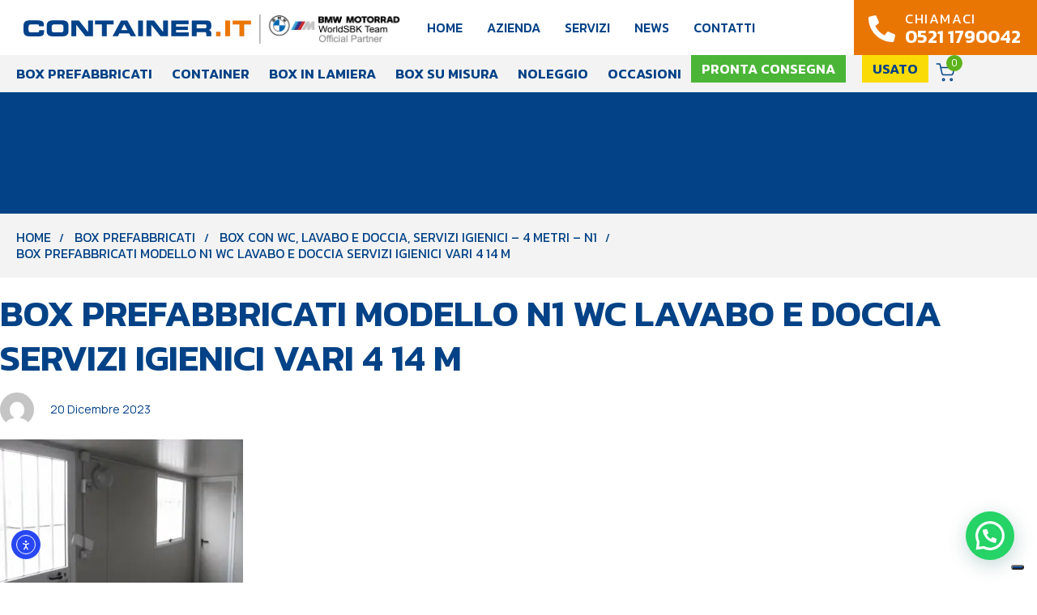

--- FILE ---
content_type: text/html; charset=UTF-8
request_url: https://www2.container.it/?attachment_id=20547
body_size: 62977
content:
<!DOCTYPE html>
<html lang="it-IT">
<head >

	<meta charset="UTF-8">
	<meta name="viewport" content="width=device-width, initial-scale=1.0" />
	<meta http-equiv="X-UA-Compatible" content="IE=edge">
	<link rel="profile" href="https://gmpg.org/xfn/11">
				<script type="text/javascript" class="_iub_cs_skip">
				var _iub = _iub || {};
				_iub.csConfiguration = _iub.csConfiguration || {};
				_iub.csConfiguration.siteId = "3410300";
				_iub.csConfiguration.cookiePolicyId = "16538317";
			</script>
			<script class="_iub_cs_skip" src="https://cs.iubenda.com/autoblocking/3410300.js"></script>
			<script data-cfasync="false" data-no-defer="1" data-no-minify="1" data-no-optimize="1">var ewww_webp_supported=!1;function check_webp_feature(A,e){var w;e=void 0!==e?e:function(){},ewww_webp_supported?e(ewww_webp_supported):((w=new Image).onload=function(){ewww_webp_supported=0<w.width&&0<w.height,e&&e(ewww_webp_supported)},w.onerror=function(){e&&e(!1)},w.src="data:image/webp;base64,"+{alpha:"UklGRkoAAABXRUJQVlA4WAoAAAAQAAAAAAAAAAAAQUxQSAwAAAARBxAR/Q9ERP8DAABWUDggGAAAABQBAJ0BKgEAAQAAAP4AAA3AAP7mtQAAAA=="}[A])}check_webp_feature("alpha");</script><script data-cfasync="false" data-no-defer="1" data-no-minify="1" data-no-optimize="1">var Arrive=function(c,w){"use strict";if(c.MutationObserver&&"undefined"!=typeof HTMLElement){var r,a=0,u=(r=HTMLElement.prototype.matches||HTMLElement.prototype.webkitMatchesSelector||HTMLElement.prototype.mozMatchesSelector||HTMLElement.prototype.msMatchesSelector,{matchesSelector:function(e,t){return e instanceof HTMLElement&&r.call(e,t)},addMethod:function(e,t,r){var a=e[t];e[t]=function(){return r.length==arguments.length?r.apply(this,arguments):"function"==typeof a?a.apply(this,arguments):void 0}},callCallbacks:function(e,t){t&&t.options.onceOnly&&1==t.firedElems.length&&(e=[e[0]]);for(var r,a=0;r=e[a];a++)r&&r.callback&&r.callback.call(r.elem,r.elem);t&&t.options.onceOnly&&1==t.firedElems.length&&t.me.unbindEventWithSelectorAndCallback.call(t.target,t.selector,t.callback)},checkChildNodesRecursively:function(e,t,r,a){for(var i,n=0;i=e[n];n++)r(i,t,a)&&a.push({callback:t.callback,elem:i}),0<i.childNodes.length&&u.checkChildNodesRecursively(i.childNodes,t,r,a)},mergeArrays:function(e,t){var r,a={};for(r in e)e.hasOwnProperty(r)&&(a[r]=e[r]);for(r in t)t.hasOwnProperty(r)&&(a[r]=t[r]);return a},toElementsArray:function(e){return e=void 0!==e&&("number"!=typeof e.length||e===c)?[e]:e}}),e=(l.prototype.addEvent=function(e,t,r,a){a={target:e,selector:t,options:r,callback:a,firedElems:[]};return this._beforeAdding&&this._beforeAdding(a),this._eventsBucket.push(a),a},l.prototype.removeEvent=function(e){for(var t,r=this._eventsBucket.length-1;t=this._eventsBucket[r];r--)e(t)&&(this._beforeRemoving&&this._beforeRemoving(t),(t=this._eventsBucket.splice(r,1))&&t.length&&(t[0].callback=null))},l.prototype.beforeAdding=function(e){this._beforeAdding=e},l.prototype.beforeRemoving=function(e){this._beforeRemoving=e},l),t=function(i,n){var o=new e,l=this,s={fireOnAttributesModification:!1};return o.beforeAdding(function(t){var e=t.target;e!==c.document&&e!==c||(e=document.getElementsByTagName("html")[0]);var r=new MutationObserver(function(e){n.call(this,e,t)}),a=i(t.options);r.observe(e,a),t.observer=r,t.me=l}),o.beforeRemoving(function(e){e.observer.disconnect()}),this.bindEvent=function(e,t,r){t=u.mergeArrays(s,t);for(var a=u.toElementsArray(this),i=0;i<a.length;i++)o.addEvent(a[i],e,t,r)},this.unbindEvent=function(){var r=u.toElementsArray(this);o.removeEvent(function(e){for(var t=0;t<r.length;t++)if(this===w||e.target===r[t])return!0;return!1})},this.unbindEventWithSelectorOrCallback=function(r){var a=u.toElementsArray(this),i=r,e="function"==typeof r?function(e){for(var t=0;t<a.length;t++)if((this===w||e.target===a[t])&&e.callback===i)return!0;return!1}:function(e){for(var t=0;t<a.length;t++)if((this===w||e.target===a[t])&&e.selector===r)return!0;return!1};o.removeEvent(e)},this.unbindEventWithSelectorAndCallback=function(r,a){var i=u.toElementsArray(this);o.removeEvent(function(e){for(var t=0;t<i.length;t++)if((this===w||e.target===i[t])&&e.selector===r&&e.callback===a)return!0;return!1})},this},i=new function(){var s={fireOnAttributesModification:!1,onceOnly:!1,existing:!1};function n(e,t,r){return!(!u.matchesSelector(e,t.selector)||(e._id===w&&(e._id=a++),-1!=t.firedElems.indexOf(e._id)))&&(t.firedElems.push(e._id),!0)}var c=(i=new t(function(e){var t={attributes:!1,childList:!0,subtree:!0};return e.fireOnAttributesModification&&(t.attributes=!0),t},function(e,i){e.forEach(function(e){var t=e.addedNodes,r=e.target,a=[];null!==t&&0<t.length?u.checkChildNodesRecursively(t,i,n,a):"attributes"===e.type&&n(r,i)&&a.push({callback:i.callback,elem:r}),u.callCallbacks(a,i)})})).bindEvent;return i.bindEvent=function(e,t,r){t=void 0===r?(r=t,s):u.mergeArrays(s,t);var a=u.toElementsArray(this);if(t.existing){for(var i=[],n=0;n<a.length;n++)for(var o=a[n].querySelectorAll(e),l=0;l<o.length;l++)i.push({callback:r,elem:o[l]});if(t.onceOnly&&i.length)return r.call(i[0].elem,i[0].elem);setTimeout(u.callCallbacks,1,i)}c.call(this,e,t,r)},i},o=new function(){var a={};function i(e,t){return u.matchesSelector(e,t.selector)}var n=(o=new t(function(){return{childList:!0,subtree:!0}},function(e,r){e.forEach(function(e){var t=e.removedNodes,e=[];null!==t&&0<t.length&&u.checkChildNodesRecursively(t,r,i,e),u.callCallbacks(e,r)})})).bindEvent;return o.bindEvent=function(e,t,r){t=void 0===r?(r=t,a):u.mergeArrays(a,t),n.call(this,e,t,r)},o};d(HTMLElement.prototype),d(NodeList.prototype),d(HTMLCollection.prototype),d(HTMLDocument.prototype),d(Window.prototype);var n={};return s(i,n,"unbindAllArrive"),s(o,n,"unbindAllLeave"),n}function l(){this._eventsBucket=[],this._beforeAdding=null,this._beforeRemoving=null}function s(e,t,r){u.addMethod(t,r,e.unbindEvent),u.addMethod(t,r,e.unbindEventWithSelectorOrCallback),u.addMethod(t,r,e.unbindEventWithSelectorAndCallback)}function d(e){e.arrive=i.bindEvent,s(i,e,"unbindArrive"),e.leave=o.bindEvent,s(o,e,"unbindLeave")}}(window,void 0),ewww_webp_supported=!1;function check_webp_feature(e,t){var r;ewww_webp_supported?t(ewww_webp_supported):((r=new Image).onload=function(){ewww_webp_supported=0<r.width&&0<r.height,t(ewww_webp_supported)},r.onerror=function(){t(!1)},r.src="data:image/webp;base64,"+{alpha:"UklGRkoAAABXRUJQVlA4WAoAAAAQAAAAAAAAAAAAQUxQSAwAAAARBxAR/Q9ERP8DAABWUDggGAAAABQBAJ0BKgEAAQAAAP4AAA3AAP7mtQAAAA==",animation:"UklGRlIAAABXRUJQVlA4WAoAAAASAAAAAAAAAAAAQU5JTQYAAAD/////AABBTk1GJgAAAAAAAAAAAAAAAAAAAGQAAABWUDhMDQAAAC8AAAAQBxAREYiI/gcA"}[e])}function ewwwLoadImages(e){if(e){for(var t=document.querySelectorAll(".batch-image img, .image-wrapper a, .ngg-pro-masonry-item a, .ngg-galleria-offscreen-seo-wrapper a"),r=0,a=t.length;r<a;r++)ewwwAttr(t[r],"data-src",t[r].getAttribute("data-webp")),ewwwAttr(t[r],"data-thumbnail",t[r].getAttribute("data-webp-thumbnail"));for(var i=document.querySelectorAll("div.woocommerce-product-gallery__image"),r=0,a=i.length;r<a;r++)ewwwAttr(i[r],"data-thumb",i[r].getAttribute("data-webp-thumb"))}for(var n=document.querySelectorAll("video"),r=0,a=n.length;r<a;r++)ewwwAttr(n[r],"poster",e?n[r].getAttribute("data-poster-webp"):n[r].getAttribute("data-poster-image"));for(var o,l=document.querySelectorAll("img.ewww_webp_lazy_load"),r=0,a=l.length;r<a;r++)e&&(ewwwAttr(l[r],"data-lazy-srcset",l[r].getAttribute("data-lazy-srcset-webp")),ewwwAttr(l[r],"data-srcset",l[r].getAttribute("data-srcset-webp")),ewwwAttr(l[r],"data-lazy-src",l[r].getAttribute("data-lazy-src-webp")),ewwwAttr(l[r],"data-src",l[r].getAttribute("data-src-webp")),ewwwAttr(l[r],"data-orig-file",l[r].getAttribute("data-webp-orig-file")),ewwwAttr(l[r],"data-medium-file",l[r].getAttribute("data-webp-medium-file")),ewwwAttr(l[r],"data-large-file",l[r].getAttribute("data-webp-large-file")),null!=(o=l[r].getAttribute("srcset"))&&!1!==o&&o.includes("R0lGOD")&&ewwwAttr(l[r],"src",l[r].getAttribute("data-lazy-src-webp"))),l[r].className=l[r].className.replace(/\bewww_webp_lazy_load\b/,"");for(var s=document.querySelectorAll(".ewww_webp"),r=0,a=s.length;r<a;r++)e?(ewwwAttr(s[r],"srcset",s[r].getAttribute("data-srcset-webp")),ewwwAttr(s[r],"src",s[r].getAttribute("data-src-webp")),ewwwAttr(s[r],"data-orig-file",s[r].getAttribute("data-webp-orig-file")),ewwwAttr(s[r],"data-medium-file",s[r].getAttribute("data-webp-medium-file")),ewwwAttr(s[r],"data-large-file",s[r].getAttribute("data-webp-large-file")),ewwwAttr(s[r],"data-large_image",s[r].getAttribute("data-webp-large_image")),ewwwAttr(s[r],"data-src",s[r].getAttribute("data-webp-src"))):(ewwwAttr(s[r],"srcset",s[r].getAttribute("data-srcset-img")),ewwwAttr(s[r],"src",s[r].getAttribute("data-src-img"))),s[r].className=s[r].className.replace(/\bewww_webp\b/,"ewww_webp_loaded");window.jQuery&&jQuery.fn.isotope&&jQuery.fn.imagesLoaded&&(jQuery(".fusion-posts-container-infinite").imagesLoaded(function(){jQuery(".fusion-posts-container-infinite").hasClass("isotope")&&jQuery(".fusion-posts-container-infinite").isotope()}),jQuery(".fusion-portfolio:not(.fusion-recent-works) .fusion-portfolio-wrapper").imagesLoaded(function(){jQuery(".fusion-portfolio:not(.fusion-recent-works) .fusion-portfolio-wrapper").isotope()}))}function ewwwWebPInit(e){ewwwLoadImages(e),ewwwNggLoadGalleries(e),document.arrive(".ewww_webp",function(){ewwwLoadImages(e)}),document.arrive(".ewww_webp_lazy_load",function(){ewwwLoadImages(e)}),document.arrive("videos",function(){ewwwLoadImages(e)}),"loading"==document.readyState?document.addEventListener("DOMContentLoaded",ewwwJSONParserInit):("undefined"!=typeof galleries&&ewwwNggParseGalleries(e),ewwwWooParseVariations(e))}function ewwwAttr(e,t,r){null!=r&&!1!==r&&e.setAttribute(t,r)}function ewwwJSONParserInit(){"undefined"!=typeof galleries&&check_webp_feature("alpha",ewwwNggParseGalleries),check_webp_feature("alpha",ewwwWooParseVariations)}function ewwwWooParseVariations(e){if(e)for(var t=document.querySelectorAll("form.variations_form"),r=0,a=t.length;r<a;r++){var i=t[r].getAttribute("data-product_variations"),n=!1;try{for(var o in i=JSON.parse(i))void 0!==i[o]&&void 0!==i[o].image&&(void 0!==i[o].image.src_webp&&(i[o].image.src=i[o].image.src_webp,n=!0),void 0!==i[o].image.srcset_webp&&(i[o].image.srcset=i[o].image.srcset_webp,n=!0),void 0!==i[o].image.full_src_webp&&(i[o].image.full_src=i[o].image.full_src_webp,n=!0),void 0!==i[o].image.gallery_thumbnail_src_webp&&(i[o].image.gallery_thumbnail_src=i[o].image.gallery_thumbnail_src_webp,n=!0),void 0!==i[o].image.thumb_src_webp&&(i[o].image.thumb_src=i[o].image.thumb_src_webp,n=!0));n&&ewwwAttr(t[r],"data-product_variations",JSON.stringify(i))}catch(e){}}}function ewwwNggParseGalleries(e){if(e)for(var t in galleries){var r=galleries[t];galleries[t].images_list=ewwwNggParseImageList(r.images_list)}}function ewwwNggLoadGalleries(e){e&&document.addEventListener("ngg.galleria.themeadded",function(e,t){window.ngg_galleria._create_backup=window.ngg_galleria.create,window.ngg_galleria.create=function(e,t){var r=$(e).data("id");return galleries["gallery_"+r].images_list=ewwwNggParseImageList(galleries["gallery_"+r].images_list),window.ngg_galleria._create_backup(e,t)}})}function ewwwNggParseImageList(e){for(var t in e){var r=e[t];if(void 0!==r["image-webp"]&&(e[t].image=r["image-webp"],delete e[t]["image-webp"]),void 0!==r["thumb-webp"]&&(e[t].thumb=r["thumb-webp"],delete e[t]["thumb-webp"]),void 0!==r.full_image_webp&&(e[t].full_image=r.full_image_webp,delete e[t].full_image_webp),void 0!==r.srcsets)for(var a in r.srcsets)nggSrcset=r.srcsets[a],void 0!==r.srcsets[a+"-webp"]&&(e[t].srcsets[a]=r.srcsets[a+"-webp"],delete e[t].srcsets[a+"-webp"]);if(void 0!==r.full_srcsets)for(var i in r.full_srcsets)nggFSrcset=r.full_srcsets[i],void 0!==r.full_srcsets[i+"-webp"]&&(e[t].full_srcsets[i]=r.full_srcsets[i+"-webp"],delete e[t].full_srcsets[i+"-webp"])}return e}check_webp_feature("alpha",ewwwWebPInit);</script><meta name="mobile-web-app-capable" content="yes">
<meta name="apple-mobile-web-app-capable" content="yes">
<meta name="apple-mobile-web-app-title" content="Container e box prefabbricati - Vendita e noleggio container e box prefabbricati">
<link rel="pingback" href="https://www2.container.it/xmlrpc.php" />
			<script type="text/javascript">
			var WebFontConfig = WebFontConfig || {};
			WebFontConfig['active'] = function() {
				if ( typeof ( window.jQuery ) !== 'undefined' ) {
					jQuery(window).trigger('liquid_async_fonts_active');
				}
			};
			WebFontConfig['inactive'] = function() {
				if ( typeof ( window.jQuery ) !== 'undefined' ) {
					jQuery(window).trigger('liquid_async_fonts_inactive');
				}
			};
			</script>
			<meta name='robots' content='index, follow, max-image-preview:large, max-snippet:-1, max-video-preview:-1' />
	<style>img:is([sizes="auto" i], [sizes^="auto," i]) { contain-intrinsic-size: 3000px 1500px }</style>
	<!-- Google tag (gtag.js) consent mode dataLayer added by Site Kit -->
<script type="text/javascript" id="google_gtagjs-js-consent-mode-data-layer">
/* <![CDATA[ */
window.dataLayer = window.dataLayer || [];function gtag(){dataLayer.push(arguments);}
gtag('consent', 'default', {"ad_personalization":"denied","ad_storage":"denied","ad_user_data":"denied","analytics_storage":"denied","functionality_storage":"denied","security_storage":"denied","personalization_storage":"denied","region":["AT","BE","BG","CH","CY","CZ","DE","DK","EE","ES","FI","FR","GB","GR","HR","HU","IE","IS","IT","LI","LT","LU","LV","MT","NL","NO","PL","PT","RO","SE","SI","SK"],"wait_for_update":500});
window._googlesitekitConsentCategoryMap = {"statistics":["analytics_storage"],"marketing":["ad_storage","ad_user_data","ad_personalization"],"functional":["functionality_storage","security_storage"],"preferences":["personalization_storage"]};
window._googlesitekitConsents = {"ad_personalization":"denied","ad_storage":"denied","ad_user_data":"denied","analytics_storage":"denied","functionality_storage":"denied","security_storage":"denied","personalization_storage":"denied","region":["AT","BE","BG","CH","CY","CZ","DE","DK","EE","ES","FI","FR","GB","GR","HR","HU","IE","IS","IT","LI","LT","LU","LV","MT","NL","NO","PL","PT","RO","SE","SI","SK"],"wait_for_update":500};
/* ]]> */
</script>
<!-- End Google tag (gtag.js) consent mode dataLayer added by Site Kit -->

<!-- Google Tag Manager by PYS -->
<script data-cfasync="false" data-pagespeed-no-defer>
	var pys_datalayer_name = "dataLayer";
	window.dataLayer = window.dataLayer || [];</script> 
<!-- End Google Tag Manager by PYS -->
	<!-- This site is optimized with the Yoast SEO plugin v26.3 - https://yoast.com/wordpress/plugins/seo/ -->
	<title>box prefabbricati modello n1 wc lavabo e doccia servizi igienici vari 4 14 m - Container e box prefabbricati</title>
	<link rel="canonical" href="https://www2.container.it/" />
	<meta property="og:locale" content="it_IT" />
	<meta property="og:type" content="article" />
	<meta property="og:title" content="box prefabbricati modello n1 wc lavabo e doccia servizi igienici vari 4 14 m - Container e box prefabbricati" />
	<meta property="og:description" content="box prefabbricati modello n1 wc lavabo e doccia servizi igienici vari 4 14 m" />
	<meta property="og:url" content="https://www2.container.it/" />
	<meta property="og:site_name" content="Container e box prefabbricati" />
	<meta property="article:modified_time" content="2024-01-23T15:56:36+00:00" />
	<meta property="og:image" content="https://www2.container.it" />
	<meta property="og:image:width" content="800" />
	<meta property="og:image:height" content="600" />
	<meta property="og:image:type" content="image/jpeg" />
	<meta name="twitter:card" content="summary_large_image" />
	<script type="application/ld+json" class="yoast-schema-graph">{"@context":"https://schema.org","@graph":[{"@type":"WebPage","@id":"https://www2.container.it/","url":"https://www2.container.it/","name":"box prefabbricati modello n1 wc lavabo e doccia servizi igienici vari 4 14 m - Container e box prefabbricati","isPartOf":{"@id":"https://www2.container.it/#website"},"primaryImageOfPage":{"@id":"https://www2.container.it/#primaryimage"},"image":{"@id":"https://www2.container.it/#primaryimage"},"thumbnailUrl":"https://www2.container.it/wp-content/uploads/2023/12/box-prefabbricati-modello-n1-wc-lavabo-e-doccia-servizi-igienici-vari-4-14-m-2.jpg","datePublished":"2023-12-20T09:17:11+00:00","dateModified":"2024-01-23T15:56:36+00:00","breadcrumb":{"@id":"https://www2.container.it/#breadcrumb"},"inLanguage":"it-IT","potentialAction":[{"@type":"ReadAction","target":["https://www2.container.it/"]}]},{"@type":"ImageObject","inLanguage":"it-IT","@id":"https://www2.container.it/#primaryimage","url":"https://www2.container.it/wp-content/uploads/2023/12/box-prefabbricati-modello-n1-wc-lavabo-e-doccia-servizi-igienici-vari-4-14-m-2.jpg","contentUrl":"https://www2.container.it/wp-content/uploads/2023/12/box-prefabbricati-modello-n1-wc-lavabo-e-doccia-servizi-igienici-vari-4-14-m-2.jpg","width":800,"height":600,"caption":"box prefabbricati modello n1 wc lavabo e doccia servizi igienici vari 4 14 m"},{"@type":"BreadcrumbList","@id":"https://www2.container.it/#breadcrumb","itemListElement":[{"@type":"ListItem","position":1,"name":"Home","item":"https://www2.container.it/"},{"@type":"ListItem","position":2,"name":"Box con wc, lavabo e doccia, servizi igienici &#8211; 4 metri &#8211; N1","item":"https://www2.container.it/prodotto/box-prefabbricati/cabine-prefabbricate-uso-bagno/box-con-wc-lavabo-e-doccia-servizi-igienici-4-metri-n1/"},{"@type":"ListItem","position":3,"name":"box prefabbricati modello n1 wc lavabo e doccia servizi igienici vari 4 14 m"}]},{"@type":"WebSite","@id":"https://www2.container.it/#website","url":"https://www2.container.it/","name":"Container e box prefabbricati","description":"Vendita e noleggio container e box prefabbricati","publisher":{"@id":"https://www2.container.it/#organization"},"potentialAction":[{"@type":"SearchAction","target":{"@type":"EntryPoint","urlTemplate":"https://www2.container.it/?s={search_term_string}"},"query-input":{"@type":"PropertyValueSpecification","valueRequired":true,"valueName":"search_term_string"}}],"inLanguage":"it-IT"},{"@type":"Organization","@id":"https://www2.container.it/#organization","name":"Container e box prefabbricati","url":"https://www2.container.it/","logo":{"@type":"ImageObject","inLanguage":"it-IT","@id":"https://www2.container.it/#/schema/logo/image/","url":"","contentUrl":"","caption":"Container e box prefabbricati"},"image":{"@id":"https://www2.container.it/#/schema/logo/image/"}}]}</script>
	<!-- / Yoast SEO plugin. -->


<link rel='dns-prefetch' href='//cdn.iubenda.com' />
<link rel='dns-prefetch' href='//static.addtoany.com' />
<link rel='dns-prefetch' href='//cdn.elementor.com' />
<link rel='dns-prefetch' href='//www.googletagmanager.com' />
<link rel="preload" href="https://www2.container.it/wp-content/themes/hub/assets/vendors/liquid-icon/lqd-essentials/fonts/lqd-essentials.woff2" as="font" type="font/woff2" crossorigin><link rel='stylesheet' id='easy-autocomplete-css' href='https://www2.container.it/wp-content/plugins/woocommerce-products-filter/js/easy-autocomplete/easy-autocomplete.min.css?ver=3.3.4.5' type='text/css' media='all' />
<link rel='stylesheet' id='easy-autocomplete-theme-css' href='https://www2.container.it/wp-content/plugins/woocommerce-products-filter/js/easy-autocomplete/easy-autocomplete.themes.min.css?ver=3.3.4.5' type='text/css' media='all' />
<style id='classic-theme-styles-inline-css' type='text/css'>
/*! This file is auto-generated */
.wp-block-button__link{color:#fff;background-color:#32373c;border-radius:9999px;box-shadow:none;text-decoration:none;padding:calc(.667em + 2px) calc(1.333em + 2px);font-size:1.125em}.wp-block-file__button{background:#32373c;color:#fff;text-decoration:none}
</style>
<style id='joinchat-button-style-inline-css' type='text/css'>
.wp-block-joinchat-button{border:none!important;text-align:center}.wp-block-joinchat-button figure{display:table;margin:0 auto;padding:0}.wp-block-joinchat-button figcaption{font:normal normal 400 .6em/2em var(--wp--preset--font-family--system-font,sans-serif);margin:0;padding:0}.wp-block-joinchat-button .joinchat-button__qr{background-color:#fff;border:6px solid #25d366;border-radius:30px;box-sizing:content-box;display:block;height:200px;margin:auto;overflow:hidden;padding:10px;width:200px}.wp-block-joinchat-button .joinchat-button__qr canvas,.wp-block-joinchat-button .joinchat-button__qr img{display:block;margin:auto}.wp-block-joinchat-button .joinchat-button__link{align-items:center;background-color:#25d366;border:6px solid #25d366;border-radius:30px;display:inline-flex;flex-flow:row nowrap;justify-content:center;line-height:1.25em;margin:0 auto;text-decoration:none}.wp-block-joinchat-button .joinchat-button__link:before{background:transparent var(--joinchat-ico) no-repeat center;background-size:100%;content:"";display:block;height:1.5em;margin:-.75em .75em -.75em 0;width:1.5em}.wp-block-joinchat-button figure+.joinchat-button__link{margin-top:10px}@media (orientation:landscape)and (min-height:481px),(orientation:portrait)and (min-width:481px){.wp-block-joinchat-button.joinchat-button--qr-only figure+.joinchat-button__link{display:none}}@media (max-width:480px),(orientation:landscape)and (max-height:480px){.wp-block-joinchat-button figure{display:none}}

</style>
<style id='global-styles-inline-css' type='text/css'>
:root{--wp--preset--aspect-ratio--square: 1;--wp--preset--aspect-ratio--4-3: 4/3;--wp--preset--aspect-ratio--3-4: 3/4;--wp--preset--aspect-ratio--3-2: 3/2;--wp--preset--aspect-ratio--2-3: 2/3;--wp--preset--aspect-ratio--16-9: 16/9;--wp--preset--aspect-ratio--9-16: 9/16;--wp--preset--color--black: #000000;--wp--preset--color--cyan-bluish-gray: #abb8c3;--wp--preset--color--white: #ffffff;--wp--preset--color--pale-pink: #f78da7;--wp--preset--color--vivid-red: #cf2e2e;--wp--preset--color--luminous-vivid-orange: #ff6900;--wp--preset--color--luminous-vivid-amber: #fcb900;--wp--preset--color--light-green-cyan: #7bdcb5;--wp--preset--color--vivid-green-cyan: #00d084;--wp--preset--color--pale-cyan-blue: #8ed1fc;--wp--preset--color--vivid-cyan-blue: #0693e3;--wp--preset--color--vivid-purple: #9b51e0;--wp--preset--gradient--vivid-cyan-blue-to-vivid-purple: linear-gradient(135deg,rgba(6,147,227,1) 0%,rgb(155,81,224) 100%);--wp--preset--gradient--light-green-cyan-to-vivid-green-cyan: linear-gradient(135deg,rgb(122,220,180) 0%,rgb(0,208,130) 100%);--wp--preset--gradient--luminous-vivid-amber-to-luminous-vivid-orange: linear-gradient(135deg,rgba(252,185,0,1) 0%,rgba(255,105,0,1) 100%);--wp--preset--gradient--luminous-vivid-orange-to-vivid-red: linear-gradient(135deg,rgba(255,105,0,1) 0%,rgb(207,46,46) 100%);--wp--preset--gradient--very-light-gray-to-cyan-bluish-gray: linear-gradient(135deg,rgb(238,238,238) 0%,rgb(169,184,195) 100%);--wp--preset--gradient--cool-to-warm-spectrum: linear-gradient(135deg,rgb(74,234,220) 0%,rgb(151,120,209) 20%,rgb(207,42,186) 40%,rgb(238,44,130) 60%,rgb(251,105,98) 80%,rgb(254,248,76) 100%);--wp--preset--gradient--blush-light-purple: linear-gradient(135deg,rgb(255,206,236) 0%,rgb(152,150,240) 100%);--wp--preset--gradient--blush-bordeaux: linear-gradient(135deg,rgb(254,205,165) 0%,rgb(254,45,45) 50%,rgb(107,0,62) 100%);--wp--preset--gradient--luminous-dusk: linear-gradient(135deg,rgb(255,203,112) 0%,rgb(199,81,192) 50%,rgb(65,88,208) 100%);--wp--preset--gradient--pale-ocean: linear-gradient(135deg,rgb(255,245,203) 0%,rgb(182,227,212) 50%,rgb(51,167,181) 100%);--wp--preset--gradient--electric-grass: linear-gradient(135deg,rgb(202,248,128) 0%,rgb(113,206,126) 100%);--wp--preset--gradient--midnight: linear-gradient(135deg,rgb(2,3,129) 0%,rgb(40,116,252) 100%);--wp--preset--font-size--small: 13px;--wp--preset--font-size--medium: 20px;--wp--preset--font-size--large: 36px;--wp--preset--font-size--x-large: 42px;--wp--preset--spacing--20: 0.44rem;--wp--preset--spacing--30: 0.67rem;--wp--preset--spacing--40: 1rem;--wp--preset--spacing--50: 1.5rem;--wp--preset--spacing--60: 2.25rem;--wp--preset--spacing--70: 3.38rem;--wp--preset--spacing--80: 5.06rem;--wp--preset--shadow--natural: 6px 6px 9px rgba(0, 0, 0, 0.2);--wp--preset--shadow--deep: 12px 12px 50px rgba(0, 0, 0, 0.4);--wp--preset--shadow--sharp: 6px 6px 0px rgba(0, 0, 0, 0.2);--wp--preset--shadow--outlined: 6px 6px 0px -3px rgba(255, 255, 255, 1), 6px 6px rgba(0, 0, 0, 1);--wp--preset--shadow--crisp: 6px 6px 0px rgba(0, 0, 0, 1);}:where(.is-layout-flex){gap: 0.5em;}:where(.is-layout-grid){gap: 0.5em;}body .is-layout-flex{display: flex;}.is-layout-flex{flex-wrap: wrap;align-items: center;}.is-layout-flex > :is(*, div){margin: 0;}body .is-layout-grid{display: grid;}.is-layout-grid > :is(*, div){margin: 0;}:where(.wp-block-columns.is-layout-flex){gap: 2em;}:where(.wp-block-columns.is-layout-grid){gap: 2em;}:where(.wp-block-post-template.is-layout-flex){gap: 1.25em;}:where(.wp-block-post-template.is-layout-grid){gap: 1.25em;}.has-black-color{color: var(--wp--preset--color--black) !important;}.has-cyan-bluish-gray-color{color: var(--wp--preset--color--cyan-bluish-gray) !important;}.has-white-color{color: var(--wp--preset--color--white) !important;}.has-pale-pink-color{color: var(--wp--preset--color--pale-pink) !important;}.has-vivid-red-color{color: var(--wp--preset--color--vivid-red) !important;}.has-luminous-vivid-orange-color{color: var(--wp--preset--color--luminous-vivid-orange) !important;}.has-luminous-vivid-amber-color{color: var(--wp--preset--color--luminous-vivid-amber) !important;}.has-light-green-cyan-color{color: var(--wp--preset--color--light-green-cyan) !important;}.has-vivid-green-cyan-color{color: var(--wp--preset--color--vivid-green-cyan) !important;}.has-pale-cyan-blue-color{color: var(--wp--preset--color--pale-cyan-blue) !important;}.has-vivid-cyan-blue-color{color: var(--wp--preset--color--vivid-cyan-blue) !important;}.has-vivid-purple-color{color: var(--wp--preset--color--vivid-purple) !important;}.has-black-background-color{background-color: var(--wp--preset--color--black) !important;}.has-cyan-bluish-gray-background-color{background-color: var(--wp--preset--color--cyan-bluish-gray) !important;}.has-white-background-color{background-color: var(--wp--preset--color--white) !important;}.has-pale-pink-background-color{background-color: var(--wp--preset--color--pale-pink) !important;}.has-vivid-red-background-color{background-color: var(--wp--preset--color--vivid-red) !important;}.has-luminous-vivid-orange-background-color{background-color: var(--wp--preset--color--luminous-vivid-orange) !important;}.has-luminous-vivid-amber-background-color{background-color: var(--wp--preset--color--luminous-vivid-amber) !important;}.has-light-green-cyan-background-color{background-color: var(--wp--preset--color--light-green-cyan) !important;}.has-vivid-green-cyan-background-color{background-color: var(--wp--preset--color--vivid-green-cyan) !important;}.has-pale-cyan-blue-background-color{background-color: var(--wp--preset--color--pale-cyan-blue) !important;}.has-vivid-cyan-blue-background-color{background-color: var(--wp--preset--color--vivid-cyan-blue) !important;}.has-vivid-purple-background-color{background-color: var(--wp--preset--color--vivid-purple) !important;}.has-black-border-color{border-color: var(--wp--preset--color--black) !important;}.has-cyan-bluish-gray-border-color{border-color: var(--wp--preset--color--cyan-bluish-gray) !important;}.has-white-border-color{border-color: var(--wp--preset--color--white) !important;}.has-pale-pink-border-color{border-color: var(--wp--preset--color--pale-pink) !important;}.has-vivid-red-border-color{border-color: var(--wp--preset--color--vivid-red) !important;}.has-luminous-vivid-orange-border-color{border-color: var(--wp--preset--color--luminous-vivid-orange) !important;}.has-luminous-vivid-amber-border-color{border-color: var(--wp--preset--color--luminous-vivid-amber) !important;}.has-light-green-cyan-border-color{border-color: var(--wp--preset--color--light-green-cyan) !important;}.has-vivid-green-cyan-border-color{border-color: var(--wp--preset--color--vivid-green-cyan) !important;}.has-pale-cyan-blue-border-color{border-color: var(--wp--preset--color--pale-cyan-blue) !important;}.has-vivid-cyan-blue-border-color{border-color: var(--wp--preset--color--vivid-cyan-blue) !important;}.has-vivid-purple-border-color{border-color: var(--wp--preset--color--vivid-purple) !important;}.has-vivid-cyan-blue-to-vivid-purple-gradient-background{background: var(--wp--preset--gradient--vivid-cyan-blue-to-vivid-purple) !important;}.has-light-green-cyan-to-vivid-green-cyan-gradient-background{background: var(--wp--preset--gradient--light-green-cyan-to-vivid-green-cyan) !important;}.has-luminous-vivid-amber-to-luminous-vivid-orange-gradient-background{background: var(--wp--preset--gradient--luminous-vivid-amber-to-luminous-vivid-orange) !important;}.has-luminous-vivid-orange-to-vivid-red-gradient-background{background: var(--wp--preset--gradient--luminous-vivid-orange-to-vivid-red) !important;}.has-very-light-gray-to-cyan-bluish-gray-gradient-background{background: var(--wp--preset--gradient--very-light-gray-to-cyan-bluish-gray) !important;}.has-cool-to-warm-spectrum-gradient-background{background: var(--wp--preset--gradient--cool-to-warm-spectrum) !important;}.has-blush-light-purple-gradient-background{background: var(--wp--preset--gradient--blush-light-purple) !important;}.has-blush-bordeaux-gradient-background{background: var(--wp--preset--gradient--blush-bordeaux) !important;}.has-luminous-dusk-gradient-background{background: var(--wp--preset--gradient--luminous-dusk) !important;}.has-pale-ocean-gradient-background{background: var(--wp--preset--gradient--pale-ocean) !important;}.has-electric-grass-gradient-background{background: var(--wp--preset--gradient--electric-grass) !important;}.has-midnight-gradient-background{background: var(--wp--preset--gradient--midnight) !important;}.has-small-font-size{font-size: var(--wp--preset--font-size--small) !important;}.has-medium-font-size{font-size: var(--wp--preset--font-size--medium) !important;}.has-large-font-size{font-size: var(--wp--preset--font-size--large) !important;}.has-x-large-font-size{font-size: var(--wp--preset--font-size--x-large) !important;}
:where(.wp-block-post-template.is-layout-flex){gap: 1.25em;}:where(.wp-block-post-template.is-layout-grid){gap: 1.25em;}
:where(.wp-block-columns.is-layout-flex){gap: 2em;}:where(.wp-block-columns.is-layout-grid){gap: 2em;}
:root :where(.wp-block-pullquote){font-size: 1.5em;line-height: 1.6;}
</style>
<link rel='stylesheet' id='contact-form-7-css' href='https://www2.container.it/wp-content/plugins/contact-form-7/includes/css/styles.css?ver=6.1.3' type='text/css' media='all' />
<link rel='stylesheet' id='extraseo-style-css' href='https://www2.container.it/wp-content/plugins/extraseo/css/style.css?ver=6.8.3' type='text/css' media='all' />
<link rel='stylesheet' id='float-menu-css' href='https://www2.container.it/wp-content/plugins/float-menu/public/assets/css/style.min.css?ver=7.2' type='text/css' media='all' />
<link rel='stylesheet' id='redux-extendify-styles-css' href='https://www2.container.it/wp-content/plugins/hub-core/extras/redux-framework/redux-core/assets/css/extendify-utilities.css?ver=4.4.12.2' type='text/css' media='all' />
<link rel='stylesheet' id='woof-css' href='https://www2.container.it/wp-content/plugins/woocommerce-products-filter/css/front.css?ver=3.3.4.5' type='text/css' media='all' />
<style id='woof-inline-css' type='text/css'>

.woof_products_top_panel li span, .woof_products_top_panel2 li span{background: url(https://www2.container.it/wp-content/plugins/woocommerce-products-filter/img/delete.png);background-size: 14px 14px;background-repeat: no-repeat;background-position: right;}
.jQuery-plainOverlay-progress {
                        border-top: 12px solid #034286 !important;
                    }
.woof_edit_view{
                    display: none;
                }


</style>
<link rel='stylesheet' id='chosen-drop-down-css' href='https://www2.container.it/wp-content/plugins/woocommerce-products-filter/js/chosen/chosen.min.css?ver=3.3.4.5' type='text/css' media='all' />
<link rel='stylesheet' id='plainoverlay-css' href='https://www2.container.it/wp-content/plugins/woocommerce-products-filter/css/plainoverlay.css?ver=3.3.4.5' type='text/css' media='all' />
<link rel='stylesheet' id='icheck-jquery-color-flat-css' href='https://www2.container.it/wp-content/plugins/woocommerce-products-filter/js/icheck/skins/flat/_all.css?ver=3.3.4.5' type='text/css' media='all' />
<link rel='stylesheet' id='icheck-jquery-color-square-css' href='https://www2.container.it/wp-content/plugins/woocommerce-products-filter/js/icheck/skins/square/_all.css?ver=3.3.4.5' type='text/css' media='all' />
<link rel='stylesheet' id='icheck-jquery-color-minimal-css' href='https://www2.container.it/wp-content/plugins/woocommerce-products-filter/js/icheck/skins/minimal/_all.css?ver=3.3.4.5' type='text/css' media='all' />
<link rel='stylesheet' id='woof_by_author_html_items-css' href='https://www2.container.it/wp-content/plugins/woocommerce-products-filter/ext/by_author/css/by_author.css?ver=3.3.4.5' type='text/css' media='all' />
<link rel='stylesheet' id='woof_by_backorder_html_items-css' href='https://www2.container.it/wp-content/plugins/woocommerce-products-filter/ext/by_backorder/css/by_backorder.css?ver=3.3.4.5' type='text/css' media='all' />
<link rel='stylesheet' id='woof_by_featured_html_items-css' href='https://www2.container.it/wp-content/plugins/woocommerce-products-filter/ext/by_featured/css/by_featured.css?ver=3.3.4.5' type='text/css' media='all' />
<link rel='stylesheet' id='woof_by_instock_html_items-css' href='https://www2.container.it/wp-content/plugins/woocommerce-products-filter/ext/by_instock/css/by_instock.css?ver=3.3.4.5' type='text/css' media='all' />
<link rel='stylesheet' id='woof_by_onsales_html_items-css' href='https://www2.container.it/wp-content/plugins/woocommerce-products-filter/ext/by_onsales/css/by_onsales.css?ver=3.3.4.5' type='text/css' media='all' />
<link rel='stylesheet' id='woof_by_sku_html_items-css' href='https://www2.container.it/wp-content/plugins/woocommerce-products-filter/ext/by_sku/css/by_sku.css?ver=3.3.4.5' type='text/css' media='all' />
<link rel='stylesheet' id='woof_by_text_html_items-css' href='https://www2.container.it/wp-content/plugins/woocommerce-products-filter/ext/by_text/assets/css/front.css?ver=3.3.4.5' type='text/css' media='all' />
<link rel='stylesheet' id='woof_color_html_items-css' href='https://www2.container.it/wp-content/plugins/woocommerce-products-filter/ext/color/css/html_types/color.css?ver=3.3.4.5' type='text/css' media='all' />
<link rel='stylesheet' id='woof_image_html_items-css' href='https://www2.container.it/wp-content/plugins/woocommerce-products-filter/ext/image/css/html_types/image.css?ver=3.3.4.5' type='text/css' media='all' />
<link rel='stylesheet' id='woof_label_html_items-css' href='https://www2.container.it/wp-content/plugins/woocommerce-products-filter/ext/label/css/html_types/label.css?ver=3.3.4.5' type='text/css' media='all' />
<link rel='stylesheet' id='woof_query_save_html_items-css' href='https://www2.container.it/wp-content/plugins/woocommerce-products-filter/ext/query_save/css/query_save.css?ver=3.3.4.5' type='text/css' media='all' />
<link rel='stylesheet' id='woof_select_hierarchy_html_items-css' href='https://www2.container.it/wp-content/plugins/woocommerce-products-filter/ext/select_hierarchy/css/html_types/select_hierarchy.css?ver=3.3.4.5' type='text/css' media='all' />
<link rel='stylesheet' id='woof_select_radio_check_html_items-css' href='https://www2.container.it/wp-content/plugins/woocommerce-products-filter/ext/select_radio_check/css/html_types/select_radio_check.css?ver=3.3.4.5' type='text/css' media='all' />
<link rel='stylesheet' id='woof_slider_html_items-css' href='https://www2.container.it/wp-content/plugins/woocommerce-products-filter/ext/slider/css/html_types/slider.css?ver=3.3.4.5' type='text/css' media='all' />
<link rel='stylesheet' id='woof_sd_html_items_checkbox-css' href='https://www2.container.it/wp-content/plugins/woocommerce-products-filter/ext/smart_designer/css/elements/checkbox.css?ver=3.3.4.5' type='text/css' media='all' />
<link rel='stylesheet' id='woof_sd_html_items_radio-css' href='https://www2.container.it/wp-content/plugins/woocommerce-products-filter/ext/smart_designer/css/elements/radio.css?ver=3.3.4.5' type='text/css' media='all' />
<link rel='stylesheet' id='woof_sd_html_items_switcher-css' href='https://www2.container.it/wp-content/plugins/woocommerce-products-filter/ext/smart_designer/css/elements/switcher.css?ver=3.3.4.5' type='text/css' media='all' />
<link rel='stylesheet' id='woof_sd_html_items_color-css' href='https://www2.container.it/wp-content/plugins/woocommerce-products-filter/ext/smart_designer/css/elements/color.css?ver=3.3.4.5' type='text/css' media='all' />
<link rel='stylesheet' id='woof_sd_html_items_tooltip-css' href='https://www2.container.it/wp-content/plugins/woocommerce-products-filter/ext/smart_designer/css/tooltip.css?ver=3.3.4.5' type='text/css' media='all' />
<link rel='stylesheet' id='woof_sd_html_items_front-css' href='https://www2.container.it/wp-content/plugins/woocommerce-products-filter/ext/smart_designer/css/front.css?ver=3.3.4.5' type='text/css' media='all' />
<link rel='stylesheet' id='woof-switcher23-css' href='https://www2.container.it/wp-content/plugins/woocommerce-products-filter/css/switcher.css?ver=3.3.4.5' type='text/css' media='all' />
<link rel='stylesheet' id='woocommerce-layout-css' href='https://www2.container.it/wp-content/plugins/woocommerce/assets/css/woocommerce-layout.css?ver=10.1.2' type='text/css' media='all' />
<link rel='stylesheet' id='woocommerce-smallscreen-css' href='https://www2.container.it/wp-content/plugins/woocommerce/assets/css/woocommerce-smallscreen.css?ver=10.1.2' type='text/css' media='only screen and (max-width: 768px)' />
<link rel='stylesheet' id='woocommerce-general-css' href='https://www2.container.it/wp-content/plugins/woocommerce/assets/css/woocommerce.css?ver=10.1.2' type='text/css' media='all' />
<style id='woocommerce-inline-inline-css' type='text/css'>
.woocommerce form .form-row .required { visibility: visible; }
</style>
<link rel='stylesheet' id='wp-bottom-menu-css' href='https://www2.container.it/wp-content/plugins/wp-bottom-menu/assets/css/style.css?ver=2.2.4' type='text/css' media='all' />
<link rel='stylesheet' id='font-awesome-css' href='https://www2.container.it/wp-content/plugins/elementor/assets/lib/font-awesome/css/font-awesome.min.css?ver=4.7.0' type='text/css' media='all' />
<link rel='stylesheet' id='ea11y-widget-fonts-css' href='https://www2.container.it/wp-content/plugins/pojo-accessibility/assets/build/fonts.css?ver=3.7.0' type='text/css' media='all' />
<link rel='stylesheet' id='ea11y-skip-link-css' href='https://www2.container.it/wp-content/plugins/pojo-accessibility/assets/build/skip-link.css?ver=3.7.0' type='text/css' media='all' />
<link rel='stylesheet' id='brands-styles-css' href='https://www2.container.it/wp-content/plugins/woocommerce/assets/css/brands.css?ver=10.1.2' type='text/css' media='all' />
<link rel='stylesheet' id='liquid_wc-css' href='https://www2.container.it/wp-content/themes/hub/liquid/vendors/woocommerce/css/liquid_wc.min.css' type='text/css' media='all' />
<link rel='stylesheet' id='bootstrap-css' href='https://www2.container.it/wp-content/themes/hub/assets/css/vendors/bootstrap/bootstrap-optimize.css' type='text/css' media='all' />
<link rel='stylesheet' id='liquid-base-css' href='https://www2.container.it/wp-content/themes/hub/style.css' type='text/css' media='all' />
<link rel='stylesheet' id='liquid-base-typography-css' href='https://www2.container.it/wp-content/themes/hub-child/css/typography.css?ver=6.8.3' type='text/css' media='all' />
<link rel='stylesheet' id='theme-shop-css' href='https://www2.container.it/wp-content/themes/hub/assets/css/theme-shop.min.css' type='text/css' media='all' />
<link rel='stylesheet' id='elementor-frontend-css' href='https://www2.container.it/wp-content/uploads/elementor/css/custom-frontend.min.css?ver=1762552814' type='text/css' media='all' />
<style id='elementor-frontend-inline-css' type='text/css'>
@media (max-width: 1366px){}@media (max-width: 1199px){}@media (max-width: 767px){}
</style>
<link rel='stylesheet' id='addtoany-css' href='https://www2.container.it/wp-content/plugins/add-to-any/addtoany.min.css?ver=1.16' type='text/css' media='all' />
<link rel='stylesheet' id='theme-elementor-css' href='https://www2.container.it/wp-content/plugins/hub-elementor-addons/assets/css/theme-elementor.min.css?ver=5.0.3' type='text/css' media='all' />
<link rel='stylesheet' id='child-hub-style-css' href='https://www2.container.it/wp-content/themes/hub-child/style.css?ver=1759413304' type='text/css' media='all' />

<script  type="text/javascript" class=" _iub_cs_skip" type="text/javascript" id="iubenda-head-inline-scripts-0">
/* <![CDATA[ */

var _iub = _iub || [];
_iub.csConfiguration = {"askConsentAtCookiePolicyUpdate":true,"countryDetection":true,"enableFadp":true,"enableLgpd":true,"enableUspr":true,"lgpdAppliesGlobally":false,"perPurposeConsent":true,"siteId":3410300,"cookiePolicyId":16538317,"lang":"it", "promptToAcceptOnBlockedElements":true, "banner":{ "acceptButtonCaptionColor":"#FFFFFF","acceptButtonColor":"#E97602","acceptButtonDisplay":true,"backgroundColor":"#034286","backgroundOverlay":true,"closeButtonRejects":true,"customizeButtonCaptionColor":"#000000","customizeButtonColor":"#E4E4E4","customizeButtonDisplay":true,"explicitWithdrawal":true,"listPurposes":true,"logo":null,"linksColor":"#FFFFFF","position":"float-bottom-right" }};
_iub.csConfiguration.safeTimeout = 500; //valore personalizzato
    _iub.csConfiguration.forceSafeActivation = true; //valore personalizzato
/* ]]> */
</script>
<script  type="text/javascript" class=" _iub_cs_skip" type="text/javascript" src="//cdn.iubenda.com/cs/gpp/stub.js?ver=3.12.4" id="iubenda-head-scripts-1-js"></script>
<script  type="text/javascript" charset="UTF-8" async="" class=" _iub_cs_skip" type="text/javascript" src="//cdn.iubenda.com/cs/iubenda_cs.js?ver=3.12.4" id="iubenda-head-scripts-2-js"></script>
<script type="text/javascript" src="https://www2.container.it/wp-includes/js/jquery/jquery.min.js?ver=3.7.1" id="jquery-core-js"></script>
<script type="text/javascript" src="https://www2.container.it/wp-content/plugins/woocommerce-products-filter/js/easy-autocomplete/jquery.easy-autocomplete.min.js?ver=3.3.4.5" id="easy-autocomplete-js"></script>
<script type="text/javascript" id="woof-husky-js-extra">
/* <![CDATA[ */
var woof_husky_txt = {"ajax_url":"https:\/\/www2.container.it\/wp-admin\/admin-ajax.php","plugin_uri":"https:\/\/www2.container.it\/wp-content\/plugins\/woocommerce-products-filter\/ext\/by_text\/","loader":"https:\/\/www2.container.it\/wp-content\/plugins\/woocommerce-products-filter\/ext\/by_text\/assets\/img\/ajax-loader.gif","not_found":"Non \u00e8 stato trovato nulla!","prev":"Precedente","next":"Successivo","site_link":"https:\/\/www2.container.it","default_data":{"placeholder":"","behavior":"title_or_content_or_excerpt","search_by_full_word":"0","autocomplete":1,"how_to_open_links":"0","taxonomy_compatibility":"0","sku_compatibility":"1","custom_fields":"","search_desc_variant":"0","view_text_length":"10","min_symbols":"3","max_posts":"10","image":"","notes_for_customer":"","template":"","max_open_height":"300","page":0}};
/* ]]> */
</script>
<script type="text/javascript" src="https://www2.container.it/wp-content/plugins/woocommerce-products-filter/ext/by_text/assets/js/husky.js?ver=3.3.4.5" id="woof-husky-js"></script>
<script type="text/javascript" id="addtoany-core-js-before">
/* <![CDATA[ */
window.a2a_config=window.a2a_config||{};a2a_config.callbacks=[];a2a_config.overlays=[];a2a_config.templates={};a2a_localize = {
	Share: "Condividi",
	Save: "Salva",
	Subscribe: "Abbonati",
	Email: "Email",
	Bookmark: "Segnalibro",
	ShowAll: "espandi",
	ShowLess: "comprimi",
	FindServices: "Trova servizi",
	FindAnyServiceToAddTo: "Trova subito un servizio da aggiungere",
	PoweredBy: "Powered by",
	ShareViaEmail: "Condividi via email",
	SubscribeViaEmail: "Iscriviti via email",
	BookmarkInYourBrowser: "Aggiungi ai segnalibri",
	BookmarkInstructions: "Premi Ctrl+D o \u2318+D per mettere questa pagina nei preferiti",
	AddToYourFavorites: "Aggiungi ai favoriti",
	SendFromWebOrProgram: "Invia da qualsiasi indirizzo email o programma di posta elettronica",
	EmailProgram: "Programma di posta elettronica",
	More: "Di più&#8230;",
	ThanksForSharing: "Grazie per la condivisione!",
	ThanksForFollowing: "Thanks for following!"
};
/* ]]> */
</script>
<script type="text/javascript" defer src="https://static.addtoany.com/menu/page.js" id="addtoany-core-js"></script>
<script type="text/javascript" defer src="https://www2.container.it/wp-content/plugins/add-to-any/addtoany.min.js?ver=1.1" id="addtoany-jquery-js"></script>
<script type="text/javascript" id="uet-tag-script-js-extra">
/* <![CDATA[ */
var uet_tag_data = {"uet_tag_id":"97128907","enableAutoSpaTracking":"false"};
/* ]]> */
</script>
<script type="text/javascript" src="https://www2.container.it/wp-content/plugins/microsoft-advertising-universal-event-tracking-uet/js/uet-tag.js?ver=1.0.0" id="uet-tag-script-js"></script>
<script type="text/javascript" src="https://www2.container.it/wp-content/plugins/woocommerce/assets/js/jquery-blockui/jquery.blockUI.min.js?ver=2.7.0-wc.10.1.2" id="jquery-blockui-js" data-wp-strategy="defer"></script>
<script type="text/javascript" src="https://www2.container.it/wp-content/plugins/woocommerce/assets/js/js-cookie/js.cookie.min.js?ver=2.1.4-wc.10.1.2" id="js-cookie-js" data-wp-strategy="defer"></script>

<!-- Snippet del tag Google (gtag.js) aggiunto da Site Kit -->
<!-- Snippet Google Analytics aggiunto da Site Kit -->
<!-- Snippet di Google Ads aggiunto da Site Kit -->
<script type="text/javascript" src="https://www.googletagmanager.com/gtag/js?id=GT-PLHF2GV" id="google_gtagjs-js" async></script>
<script type="text/javascript" id="google_gtagjs-js-after">
/* <![CDATA[ */
window.dataLayer = window.dataLayer || [];function gtag(){dataLayer.push(arguments);}
gtag("set","linker",{"domains":["www2.container.it"]});
gtag("js", new Date());
gtag("set", "developer_id.dZTNiMT", true);
gtag("config", "GT-PLHF2GV");
gtag("config", "AW-6040439274");
 window._googlesitekit = window._googlesitekit || {}; window._googlesitekit.throttledEvents = []; window._googlesitekit.gtagEvent = (name, data) => { var key = JSON.stringify( { name, data } ); if ( !! window._googlesitekit.throttledEvents[ key ] ) { return; } window._googlesitekit.throttledEvents[ key ] = true; setTimeout( () => { delete window._googlesitekit.throttledEvents[ key ]; }, 5 ); gtag( "event", name, { ...data, event_source: "site-kit" } ); }; 
/* ]]> */
</script>
<link rel="https://api.w.org/" href="https://www2.container.it/wp-json/" /><link rel="alternate" title="JSON" type="application/json" href="https://www2.container.it/wp-json/wp/v2/media/20547" /><link rel="alternate" title="oEmbed (JSON)" type="application/json+oembed" href="https://www2.container.it/wp-json/oembed/1.0/embed?url=https%3A%2F%2Fwww2.container.it%2F%3Fattachment_id%3D20547" />
<link rel="alternate" title="oEmbed (XML)" type="text/xml+oembed" href="https://www2.container.it/wp-json/oembed/1.0/embed?url=https%3A%2F%2Fwww2.container.it%2F%3Fattachment_id%3D20547&#038;format=xml" />
<meta name="generator" content="Site Kit by Google 1.165.0" /><meta name="generator" content="Redux 4.4.12.2" />
<!-- This website runs the Product Feed PRO for WooCommerce by AdTribes.io plugin - version woocommercesea_option_installed_version -->
		<style>*:not(.elementor-editor-active) .plus-conditions--hidden {display: none;}</style> 
		<!-- Analytics by WP Statistics - https://wp-statistics.com -->
	
					<link rel="shortcut icon" href="https://www2.container.it/wp-content/uploads/2021/08/favicon.png" />
				
			
	<script type="text/javascript">
				window.liquidParams = {
					currentZIndex: 10,
					
					ccOuterSize: 35,
					ccActiveCircleBg: 1,
					ccActiveCircleBc: 1,
				};
				window.liquidIsElementor = true;
			</script>	<noscript><style>.woocommerce-product-gallery{ opacity: 1 !important; }</style></noscript>
	<meta name="generator" content="Elementor 3.26.5; features: e_font_icon_svg, additional_custom_breakpoints; settings: css_print_method-internal, google_font-enabled, font_display-swap">
<link rel="icon" href="https://www2.container.it/wp-content/uploads/2021/08/favicon-150x150.png" sizes="32x32" />
<link rel="icon" href="https://www2.container.it/wp-content/uploads/2021/08/favicon-300x300.png" sizes="192x192" />
<link rel="apple-touch-icon" href="https://www2.container.it/wp-content/uploads/2021/08/favicon-300x300.png" />
<meta name="msapplication-TileImage" content="https://www2.container.it/wp-content/uploads/2021/08/favicon-300x300.png" />
		<style type="text/css" id="wp-custom-css">
			.ld-shop-topbar {
    padding: 0px 0;
    color: #5e5e5e;
}
.container {
    margin-right: auto;
    margin-left: auto;
    padding-left: 0px;
    padding-right: 0px;
}
.elementor-11581 .elementor-element.elementor-element-8af07dd .theplus-contact-form .wpcf7-form-control:not(.wpcf7-submit):not {
    font-family: var(--e-global-typography-secondary-font-family), Sans-serif;
    font-weight: var(--e-global-typography-secondary-font-weight);
    text-transform: var(--e-global-typography-secondary-text-transform);
    line-height: var(--e-global-typography-secondary-line-height);
    letter-spacing: var(--e-global-typography-secondary-letter-spacing);
    padding: 14px 14px 14px 14px;
    margin: 0px 0px 0px 0px;
    color: var(--e-global-color-text);
    background-color: none; 
    border-style: solid;
    border-radius: 0px 0px 0px 0px;
}

.container, div#lqd-contents-wrap {
    width: 100%;
    padding: 0;
}

/* posizione whatsapp mobile */

@media (max-width: 768px) {
  .joinchat *, 
  .joinchat :after, 
  .joinchat :before {
    box-sizing: border-box;
    margin-bottom: 70px !important;
  }
}

/* Inizio modifiche a Sezione FAQ in scheda prodotto */

.faq-container {
    max-width: 100% !important;
    padding: 0px !important;
}

.faq-section
 {
    background-color: #ffffff !important;
}

.faq-question:focus {
    outline: 0px !important;
    outline-offset: 2px !important;
    background: #054189 !important;
}

.faq-icon
 {
    color: #ffffff !important;
}

.faq-answer.active {
    padding: 25px !important;
}

.faq-answer {
    overflow: hidden !important;
    transition: max-height 0.3s 
cubic-bezier(0.42, -0.24, 0.35, 1.24), padding 0.3s 
cubic-bezier(0.54, -0.17, 0.29, 1.24) !important;
}

.faq-title {
    font-size: 16px !important;
}

button.faq-question:hover {
    background-color: #ec7603;
}

/* Fine modifiche a Sezione FAQ in scheda prodotto */
		</style>
		<style id='liquid-stylesheet-inline-css' type='text/css'>body{--color-primary:#184341;--color-gradient-start:#007fff;--color-gradient-stop:#ff4d54;--color-link:#5b7bfb;--color-link-hover:#181b31;--lqd-cc-active-bw:1px;}.lqd-preloader-wrap{background:rgb(3, 66, 134);}.lqd-spinner-circular circle{stroke:rgb(233, 118, 2);}.titlebar-inner h1{font-size:40px;line-height:40px;}.titlebar-inner p{font-size:15px;line-height:15px;color:#4d4e51 !important;}.titlebar-inner{padding-top:45px;padding-bottom:50px;}.titlebar{background-color:#727272;background-size:cover;background-position:left center;}@media screen and (min-width: 992px){body.has-sidebar #lqd-contents-wrap{padding-top:25px;}}@media ( min-width: 1200px ){.is-stuck > .elementor > .e-container:not(.lqd-stickybar-wrap){background:#FFFFFF !important;}}/*
.lqd-module-trigger-txt-right .ld-module-trigger-txt {
    margin-inline-start: 0.55em;
}
.lqd-mobile-sec .navbar-brand {
    padding: 8px 0;
    padding-top: 0px;
    max-width: 75%!important;
}
*/</style>

<!-- Facebook Pixel Code -->

<script>

    !function(f,b,e,v,n,t,s)
    {if(f.fbq)return;n=f.fbq=function(){n.callMethod? n.callMethod.apply(n,arguments):n.queue.push(arguments)};
    if(!f._fbq)f._fbq=n;n.push=n;n.loaded=!0;n.version='2.0';n.agent='plprestashop-download'; // n.agent to keep because of partnership
    n.queue=[];t=b.createElement(e);t.async=!0;
    t.src=v;s=b.getElementsByTagName(e)[0];
    s.parentNode.insertBefore(t,s)}(window, document,'script', 'https://connect.facebook.net/en_US/fbevents.js');
    fbq('init', '1022964208126186');
    fbq('track', 'PageView');

</script>

<noscript>
<img height="1" width="1" style="display:none" src="https://www.facebook.com/tr?id=1022964208126186&ev=PageView&noscript=1"/>
</noscript>

<!-- End Facebook Pixel Code -->
		
</head>

<body class="attachment wp-singular attachment-template-default single single-attachment postid-20547 attachmentid-20547 attachment-jpeg wp-embed-responsive wp-theme-hub wp-child-theme-hub-child theme-hub woocommerce-no-js ally-default site-wide-layout sidebar-widgets-outline elementor-default elementor-kit-6" dir="ltr" itemscope="itemscope" itemtype="http://schema.org/WebPage" data-mobile-nav-breakpoint="1199" data-mobile-nav-style="minimal" data-mobile-nav-scheme="gray" data-mobile-nav-trigger-alignment="right" data-mobile-header-scheme="gray" data-mobile-logo-alignment="default" data-mobile-header-builder="true" data-mobile-nav-align="right" data-overlay-onmobile="false">
<script data-cfasync="false" data-no-defer="1" data-no-minify="1" data-no-optimize="1">if(typeof ewww_webp_supported==="undefined"){var ewww_webp_supported=!1}if(ewww_webp_supported){document.body.classList.add("webp-support")}</script>
				<script>
			const onSkipLinkClick = () => {
				const htmlElement = document.querySelector('html');

				htmlElement.style['scroll-behavior'] = 'smooth';

				setTimeout( () => htmlElement.style['scroll-behavior'] = null, 1000 );
			}
			document.addEventListener("DOMContentLoaded", () => {
				if (!document.querySelector('#content')) {
					document.querySelector('.ea11y-skip-to-content-link').remove();
				}
			});
		</script>
		<nav aria-label="Vai alla navigazione dei contenuti">
			<a class="ea11y-skip-to-content-link"
				href="#content"
				tabindex="1"
				onclick="onSkipLinkClick()"
			>
				Salta al contenuto
				<svg width="24" height="24" viewBox="0 0 24 24" fill="none" role="presentation">
					<path d="M18 6V12C18 12.7956 17.6839 13.5587 17.1213 14.1213C16.5587 14.6839 15.7956 15 15 15H5M5 15L9 11M5 15L9 19"
								stroke="black"
								stroke-width="1.5"
								stroke-linecap="round"
								stroke-linejoin="round"
					/>
				</svg>
			</a>
			<div class="ea11y-skip-to-content-backdrop"></div>
		</nav>

		
	<div><div class="screen-reader-text">Collegamenti di Salto</div><ul class="liquid-skip-link screen-reader-text"><li><a href="#primary-nav" class="screen-reader-shortcut"> Salta alla navigazione principale</a></li><li><a href="#lqd-site-content" class="screen-reader-shortcut"> Salta al contenuto</a></li></ul></div>

	<div id="wrap">

		<header class="header site-header main-header   " data-megamenu-slide="true" id="header" itemscope="itemscope" itemtype="http://schema.org/WPHeader">
    
    <style id="elementor-post-11298">.elementor-11298 .elementor-element.elementor-element-0e565b2{--display:flex;--flex-direction:column;--container-widget-width:100%;--container-widget-height:initial;--container-widget-flex-grow:0;--container-widget-align-self:initial;--flex-wrap-mobile:wrap;--padding-top:0px;--padding-bottom:0px;--padding-left:0px;--padding-right:0px;}.elementor-11298 .elementor-element.elementor-element-0e565b2:not(.elementor-motion-effects-element-type-background), .elementor-11298 .elementor-element.elementor-element-0e565b2 > .elementor-motion-effects-container > .elementor-motion-effects-layer{background-color:var( --e-global-color-86928a8 );}.elementor-11298 .elementor-element.elementor-element-5741535{--display:flex;--flex-direction:row;--container-widget-width:initial;--container-widget-height:100%;--container-widget-flex-grow:1;--container-widget-align-self:stretch;--flex-wrap-mobile:wrap;--margin-top:0px;--margin-bottom:0px;--margin-left:0px;--margin-right:0px;--padding-top:0px;--padding-bottom:0px;--padding-left:0px;--padding-right:0px;}.elementor-11298 .elementor-element.elementor-element-5741535:not(.elementor-motion-effects-element-type-background), .elementor-11298 .elementor-element.elementor-element-5741535 > .elementor-motion-effects-container > .elementor-motion-effects-layer{background-color:var( --e-global-color-86928a8 );}.is-stuck .elementor-11298 .elementor-element.elementor-element-5741535{background-color:var( --e-global-color-86928a8 );}.elementor-11298 .elementor-element.elementor-element-68fdc3f{--display:flex;--justify-content:flex-start;--align-items:flex-start;--container-widget-width:calc( ( 1 - var( --container-widget-flex-grow ) ) * 100% );--margin-top:0px;--margin-bottom:0px;--margin-left:0px;--margin-right:0px;--padding-top:0px;--padding-bottom:0px;--padding-left:0px;--padding-right:0px;}.elementor-11298 .elementor-element.elementor-element-68fdc3f.e-con{--align-self:center;--order:-99999 /* order start hack */;--flex-grow:0;--flex-shrink:0;}.elementor-widget-image .widget-image-caption{color:var( --e-global-color-text );font-family:var( --e-global-typography-text-font-family ), Sans-serif;font-weight:var( --e-global-typography-text-font-weight );line-height:var( --e-global-typography-text-line-height );}.elementor-11298 .elementor-element.elementor-element-fd08877 > .elementor-widget-container{margin:0px 0px 0px 29px;}.elementor-11298 .elementor-element.elementor-element-fd08877{text-align:left;}.elementor-11298 .elementor-element.elementor-element-fd08877 img{width:100%;max-width:352px;}.elementor-11298 .elementor-element.elementor-element-12aedc3{--display:flex;--justify-content:center;--align-items:flex-start;--container-widget-width:calc( ( 1 - var( --container-widget-flex-grow ) ) * 100% );--margin-top:0px;--margin-bottom:0px;--margin-left:0px;--margin-right:0px;--padding-top:0px;--padding-bottom:0px;--padding-left:0px;--padding-right:0px;}.elementor-11298 .elementor-element.elementor-element-12aedc3.e-con{--flex-grow:0;--flex-shrink:0;}.elementor-11298 .elementor-element.elementor-element-8a617ab > .elementor-widget-container{margin:4px 0px 0px 0px;}.elementor-11298 .elementor-element.elementor-element-8a617ab{text-align:left;}.elementor-11298 .elementor-element.elementor-element-8a617ab img{width:91%;max-width:200px;}.elementor-11298 .elementor-element.elementor-element-7ce8280{--display:flex;--justify-content:center;--align-items:flex-end;--container-widget-width:calc( ( 1 - var( --container-widget-flex-grow ) ) * 100% );--margin-top:0px;--margin-bottom:0px;--margin-left:0px;--margin-right:0px;--padding-top:0px;--padding-bottom:0px;--padding-left:0px;--padding-right:0px;}.elementor-11298 .elementor-element.elementor-element-7ce8280.e-con{--flex-grow:0;--flex-shrink:0;}.elementor-11298 .elementor-element.elementor-element-08d3f50 .main-nav > li > a{font-family:var( --e-global-typography-secondary-font-family ), Sans-serif;font-weight:var( --e-global-typography-secondary-font-weight );text-transform:var( --e-global-typography-secondary-text-transform );line-height:var( --e-global-typography-secondary-line-height );letter-spacing:var( --e-global-typography-secondary-letter-spacing );}.elementor-11298 .elementor-element.elementor-element-08d3f50{--lqd-menu-items-top-padding:10px;--lqd-menu-items-right-padding:15px;--lqd-menu-items-bottom-padding:10px;--lqd-menu-items-left-padding:15px;}.is-stuck .elementor-11298 .elementor-element.elementor-element-08d3f50{--lqd-menu-items-top-padding:10px;--lqd-menu-items-right-padding:15px;--lqd-menu-items-bottom-padding:10px;--lqd-menu-items-left-padding:15px;}.elementor-11298 .elementor-element.elementor-element-08d3f50 .main-nav > li > a, .navbar-fullscreen .elementor-11298 .elementor-element.elementor-element-08d3f50 .main-nav > li > a{color:var( --e-global-color-primary );}.elementor-11298 .elementor-element.elementor-element-08d3f50 .main-nav > li:hover > a, .elementor-11298 .elementor-element.elementor-element-08d3f50 .main-nav > li.is-active > a, .navbar-fullscreen .elementor-11298 .elementor-element.elementor-element-08d3f50 .main-nav > li > a:hover{color:var( --e-global-color-accent );}.elementor-11298 .elementor-element.elementor-element-08d3f50 .main-nav > li.is-active > a, .elementor-11298 .elementor-element.elementor-element-08d3f50 .main-nav > li.current_page_item > a, .elementor-11298 .elementor-element.elementor-element-08d3f50 .main-nav > li.current-menu-item > a, .elementor-11298 .elementor-element.elementor-element-08d3f50 .main-nav > li.current-menu-ancestor > a, .navbar-fullscreen .elementor-11298 .elementor-element.elementor-element-08d3f50 .main-nav > li.is-active > a, .navbar-fullscreen .elementor-11298 .elementor-element.elementor-element-08d3f50 .main-nav > li.current_page_item > a, .navbar-fullscreen .elementor-11298 .elementor-element.elementor-element-08d3f50 .main-nav > li.current-menu-item > a, .navbar-fullscreen .elementor-11298 .elementor-element.elementor-element-08d3f50 .main-nav > li.current-menu-ancestor > a{color:var( --e-global-color-accent );}.elementor-11298 .elementor-element.elementor-element-e5cfbbc{--display:flex;--justify-content:center;--align-items:flex-end;--container-widget-width:calc( ( 1 - var( --container-widget-flex-grow ) ) * 100% );--margin-top:0px;--margin-bottom:0px;--margin-left:0px;--margin-right:0px;--padding-top:0px;--padding-bottom:0px;--padding-left:0px;--padding-right:0px;}.elementor-widget-icon-box.elementor-view-stacked .elementor-icon{background-color:var( --e-global-color-primary );}.elementor-widget-icon-box.elementor-view-framed .elementor-icon, .elementor-widget-icon-box.elementor-view-default .elementor-icon{fill:var( --e-global-color-primary );color:var( --e-global-color-primary );border-color:var( --e-global-color-primary );}.elementor-widget-icon-box .elementor-icon-box-title{color:var( --e-global-color-primary );}.elementor-widget-icon-box .elementor-icon-box-title, .elementor-widget-icon-box .elementor-icon-box-title a{font-family:var( --e-global-typography-primary-font-family ), Sans-serif;font-weight:var( --e-global-typography-primary-font-weight );text-transform:var( --e-global-typography-primary-text-transform );line-height:var( --e-global-typography-primary-line-height );}.elementor-widget-icon-box .elementor-icon-box-description{color:var( --e-global-color-text );font-family:var( --e-global-typography-text-font-family ), Sans-serif;font-weight:var( --e-global-typography-text-font-weight );line-height:var( --e-global-typography-text-line-height );}.elementor-11298 .elementor-element.elementor-element-65f42fa > .elementor-widget-container{background-color:var( --e-global-color-accent );margin:0px 0px 0px 0px;padding:17px 20px 16px 18px;}.elementor-11298 .elementor-element.elementor-element-65f42fa .elementor-icon-box-wrapper{text-align:left;}.elementor-11298 .elementor-element.elementor-element-65f42fa{--icon-box-icon-margin:12px;}.elementor-11298 .elementor-element.elementor-element-65f42fa .elementor-icon-box-title{margin-bottom:10px;color:#FFFFFF;}.elementor-11298 .elementor-element.elementor-element-65f42fa.elementor-view-stacked .elementor-icon{background-color:var( --e-global-color-86928a8 );}.elementor-11298 .elementor-element.elementor-element-65f42fa.elementor-view-framed .elementor-icon, .elementor-11298 .elementor-element.elementor-element-65f42fa.elementor-view-default .elementor-icon{fill:var( --e-global-color-86928a8 );color:var( --e-global-color-86928a8 );border-color:var( --e-global-color-86928a8 );}.elementor-11298 .elementor-element.elementor-element-65f42fa.elementor-view-stacked .elementor-icon:hover{background-color:var( --e-global-color-primary );}.elementor-11298 .elementor-element.elementor-element-65f42fa.elementor-view-framed .elementor-icon:hover, .elementor-11298 .elementor-element.elementor-element-65f42fa.elementor-view-default .elementor-icon:hover{fill:var( --e-global-color-primary );color:var( --e-global-color-primary );border-color:var( --e-global-color-primary );}.elementor-11298 .elementor-element.elementor-element-65f42fa .elementor-icon{font-size:33px;}.elementor-11298 .elementor-element.elementor-element-65f42fa .elementor-icon i{transform:rotate(0deg);}.elementor-11298 .elementor-element.elementor-element-65f42fa .elementor-icon-box-title, .elementor-11298 .elementor-element.elementor-element-65f42fa .elementor-icon-box-title a{font-size:17px;font-weight:400;line-height:12px;letter-spacing:1.6px;}.elementor-11298 .elementor-element.elementor-element-65f42fa .elementor-icon-box-description{color:#FFFFFF;font-family:"Kanit", Sans-serif;font-size:23px;font-weight:600;text-transform:uppercase;line-height:0.6em;}.elementor-11298 .elementor-element.elementor-element-3f8a59f{--display:flex;--flex-direction:row;--container-widget-width:calc( ( 1 - var( --container-widget-flex-grow ) ) * 100% );--container-widget-height:100%;--container-widget-flex-grow:1;--container-widget-align-self:stretch;--flex-wrap-mobile:wrap;--align-items:center;--padding-top:0px;--padding-bottom:0px;--padding-left:8px;--padding-right:8px;}.elementor-11298 .elementor-element.elementor-element-3f8a59f:not(.elementor-motion-effects-element-type-background), .elementor-11298 .elementor-element.elementor-element-3f8a59f > .elementor-motion-effects-container > .elementor-motion-effects-layer{background-color:var( --e-global-color-5046f8d );}.elementor-11298 .elementor-element.elementor-element-1f205de{--display:flex;--flex-direction:row;--container-widget-width:calc( ( 1 - var( --container-widget-flex-grow ) ) * 100% );--container-widget-height:100%;--container-widget-flex-grow:1;--container-widget-align-self:stretch;--flex-wrap-mobile:wrap;--align-items:center;--margin-top:0px;--margin-bottom:0px;--margin-left:0px;--margin-right:0px;--padding-top:0px;--padding-bottom:0px;--padding-left:0px;--padding-right:0px;}.elementor-11298 .elementor-element.elementor-element-1f205de.e-con{--flex-grow:0;--flex-shrink:0;}.elementor-11298 .elementor-element.elementor-element-78bb5bf{width:auto;max-width:auto;--lqd-menu-items-top-padding:15px;--lqd-menu-items-right-padding:24px;--lqd-menu-items-bottom-padding:15px;--lqd-menu-items-left-padding:24px;}.elementor-11298 .elementor-element.elementor-element-78bb5bf .main-nav > li > a{font-family:"Kanit", Sans-serif;font-size:17px;font-weight:600;text-transform:uppercase;line-height:1.2em;}.is-stuck .elementor-11298 .elementor-element.elementor-element-78bb5bf{--lqd-menu-items-top-padding:12px;--lqd-menu-items-right-padding:15px;--lqd-menu-items-bottom-padding:12px;--lqd-menu-items-left-padding:15px;}.elementor-11298 .elementor-element.elementor-element-78bb5bf .main-nav > li > a, .navbar-fullscreen .elementor-11298 .elementor-element.elementor-element-78bb5bf .main-nav > li > a{color:var( --e-global-color-primary );}.elementor-11298 .elementor-element.elementor-element-78bb5bf .main-nav > li:hover > a, .elementor-11298 .elementor-element.elementor-element-78bb5bf .main-nav > li.is-active > a, .navbar-fullscreen .elementor-11298 .elementor-element.elementor-element-78bb5bf .main-nav > li > a:hover{color:var( --e-global-color-accent );}.elementor-11298 .elementor-element.elementor-element-78bb5bf .main-nav > li.is-active > a, .elementor-11298 .elementor-element.elementor-element-78bb5bf .main-nav > li.current_page_item > a, .elementor-11298 .elementor-element.elementor-element-78bb5bf .main-nav > li.current-menu-item > a, .elementor-11298 .elementor-element.elementor-element-78bb5bf .main-nav > li.current-menu-ancestor > a, .navbar-fullscreen .elementor-11298 .elementor-element.elementor-element-78bb5bf .main-nav > li.is-active > a, .navbar-fullscreen .elementor-11298 .elementor-element.elementor-element-78bb5bf .main-nav > li.current_page_item > a, .navbar-fullscreen .elementor-11298 .elementor-element.elementor-element-78bb5bf .main-nav > li.current-menu-item > a, .navbar-fullscreen .elementor-11298 .elementor-element.elementor-element-78bb5bf .main-nav > li.current-menu-ancestor > a{color:var( --e-global-color-accent );}.elementor-widget-button .elementor-button{background-color:var( --e-global-color-accent );font-family:var( --e-global-typography-accent-font-family ), Sans-serif;font-weight:var( --e-global-typography-accent-font-weight );line-height:var( --e-global-typography-accent-line-height );}.elementor-11298 .elementor-element.elementor-element-ece37eb .elementor-button{background-color:#4BB538;font-family:"Kanit", Sans-serif;font-size:17px;font-weight:600;line-height:1.2em;border-radius:0px 0px 0px 0px;padding:7px 13px 7px 13px;}.elementor-11298 .elementor-element.elementor-element-ece37eb .elementor-button:hover, .elementor-11298 .elementor-element.elementor-element-ece37eb .elementor-button:focus{color:var( --e-global-color-86928a8 );}.elementor-11298 .elementor-element.elementor-element-ece37eb .elementor-button:hover svg, .elementor-11298 .elementor-element.elementor-element-ece37eb .elementor-button:focus svg{fill:var( --e-global-color-86928a8 );}.elementor-11298 .elementor-element.elementor-element-9c81d7d .elementor-button{background-color:#FADB06;font-family:"Kanit", Sans-serif;font-size:17px;font-weight:600;line-height:1.2em;fill:var( --e-global-color-primary );color:var( --e-global-color-primary );border-radius:0px 0px 0px 0px;padding:7px 13px 7px 13px;}.elementor-11298 .elementor-element.elementor-element-9c81d7d > .elementor-widget-container{margin:0px 0px 0px 20px;}.elementor-11298 .elementor-element.elementor-element-9c81d7d .elementor-button:hover, .elementor-11298 .elementor-element.elementor-element-9c81d7d .elementor-button:focus{color:var( --e-global-color-primary );}.elementor-11298 .elementor-element.elementor-element-9c81d7d .elementor-button:hover svg, .elementor-11298 .elementor-element.elementor-element-9c81d7d .elementor-button:focus svg{fill:var( --e-global-color-primary );}.elementor-11298 .elementor-element.elementor-element-4d47d8a > .elementor-widget-container{margin:9px 9px 9px 9px;}.elementor-11298 .elementor-element.elementor-element-4d47d8a .ld-module-cart .ld-module-trigger{color:var( --e-global-color-primary );}.elementor-11298 .elementor-element.elementor-element-4d47d8a .ld-module-cart .ld-module-trigger svg{fill:var( --e-global-color-primary );}.elementor-11298 .elementor-element.elementor-element-4d47d8a .ld-module-cart .lqd-module-badge-fill.ld-module-trigger .ld-module-trigger-count{background:var( --e-global-color-2670f39 );}.elementor-11298 .elementor-element.elementor-element-4d47d8a .ld-module-cart .ld-module-trigger .ld-module-trigger-count{border-color:var( --e-global-color-2670f39 );}.elementor-11298 .elementor-element.elementor-element-e8de565{--display:flex;--flex-direction:row;--container-widget-width:calc( ( 1 - var( --container-widget-flex-grow ) ) * 100% );--container-widget-height:100%;--container-widget-flex-grow:1;--container-widget-align-self:stretch;--flex-wrap-mobile:wrap;--justify-content:space-between;--align-items:center;--padding-top:0px;--padding-bottom:0px;--padding-left:16px;--padding-right:16px;}.elementor-11298 .elementor-element.elementor-element-e8de565.e-con{--flex-grow:0;--flex-shrink:0;}.elementor-widget-nav-menu .elementor-nav-menu .elementor-item{font-family:var( --e-global-typography-primary-font-family ), Sans-serif;font-weight:var( --e-global-typography-primary-font-weight );text-transform:var( --e-global-typography-primary-text-transform );line-height:var( --e-global-typography-primary-line-height );}.elementor-widget-nav-menu .elementor-nav-menu--main .elementor-item{color:var( --e-global-color-text );fill:var( --e-global-color-text );}.elementor-widget-nav-menu .elementor-nav-menu--main .elementor-item:hover,
					.elementor-widget-nav-menu .elementor-nav-menu--main .elementor-item.elementor-item-active,
					.elementor-widget-nav-menu .elementor-nav-menu--main .elementor-item.highlighted,
					.elementor-widget-nav-menu .elementor-nav-menu--main .elementor-item:focus{color:var( --e-global-color-accent );fill:var( --e-global-color-accent );}.elementor-widget-nav-menu .elementor-nav-menu--main:not(.e--pointer-framed) .elementor-item:before,
					.elementor-widget-nav-menu .elementor-nav-menu--main:not(.e--pointer-framed) .elementor-item:after{background-color:var( --e-global-color-accent );}.elementor-widget-nav-menu .e--pointer-framed .elementor-item:before,
					.elementor-widget-nav-menu .e--pointer-framed .elementor-item:after{border-color:var( --e-global-color-accent );}.elementor-widget-nav-menu{--e-nav-menu-divider-color:var( --e-global-color-text );}.elementor-widget-nav-menu .elementor-nav-menu--dropdown .elementor-item, .elementor-widget-nav-menu .elementor-nav-menu--dropdown  .elementor-sub-item{font-family:var( --e-global-typography-accent-font-family ), Sans-serif;font-weight:var( --e-global-typography-accent-font-weight );}.elementor-11298 .elementor-element.elementor-element-8264477 .elementor-nav-menu .elementor-item{font-family:"Kanit", Sans-serif;font-size:16px;font-weight:500;text-transform:uppercase;line-height:1.2em;}.elementor-11298 .elementor-element.elementor-element-8264477 .elementor-nav-menu--main .elementor-item{color:var( --e-global-color-primary );fill:var( --e-global-color-primary );padding-left:13px;padding-right:13px;}.elementor-11298 .elementor-element.elementor-element-8264477 .elementor-nav-menu--main .elementor-item:hover,
					.elementor-11298 .elementor-element.elementor-element-8264477 .elementor-nav-menu--main .elementor-item.elementor-item-active,
					.elementor-11298 .elementor-element.elementor-element-8264477 .elementor-nav-menu--main .elementor-item.highlighted,
					.elementor-11298 .elementor-element.elementor-element-8264477 .elementor-nav-menu--main .elementor-item:focus{color:var( --e-global-color-accent );fill:var( --e-global-color-accent );}.elementor-11298 .elementor-element.elementor-element-8264477 .elementor-nav-menu--main .elementor-item.elementor-item-active{color:var( --e-global-color-accent );}.elementor-11298 .elementor-element.elementor-element-c4d4f4c.elementor-element{--flex-grow:0;--flex-shrink:0;}.elementor-widget-icon.elementor-view-stacked .elementor-icon{background-color:var( --e-global-color-primary );}.elementor-widget-icon.elementor-view-framed .elementor-icon, .elementor-widget-icon.elementor-view-default .elementor-icon{color:var( --e-global-color-primary );border-color:var( --e-global-color-primary );}.elementor-widget-icon.elementor-view-framed .elementor-icon, .elementor-widget-icon.elementor-view-default .elementor-icon svg{fill:var( --e-global-color-primary );}.elementor-11298 .elementor-element.elementor-element-cc41415 .elementor-icon-wrapper{text-align:center;}.elementor-11298 .elementor-element.elementor-element-cc41415 .elementor-icon{font-size:20px;}.elementor-11298 .elementor-element.elementor-element-cc41415 .elementor-icon svg{height:20px;}.main-header > .elementor > .elementor-section{background:var( --e-global-color-86928a8 );}@media(max-width:1366px){.elementor-11298 .elementor-element.elementor-element-68fdc3f{--padding-top:0px;--padding-bottom:0px;--padding-left:0px;--padding-right:10px;}.elementor-widget-image .widget-image-caption{line-height:var( --e-global-typography-text-line-height );}.elementor-11298 .elementor-element.elementor-element-fd08877 img{max-width:350px;}.elementor-11298 .elementor-element.elementor-element-08d3f50 .main-nav > li > a{line-height:var( --e-global-typography-secondary-line-height );letter-spacing:var( --e-global-typography-secondary-letter-spacing );}.elementor-widget-icon-box .elementor-icon-box-title, .elementor-widget-icon-box .elementor-icon-box-title a{line-height:var( --e-global-typography-primary-line-height );}.elementor-widget-icon-box .elementor-icon-box-description{line-height:var( --e-global-typography-text-line-height );}.elementor-11298 .elementor-element.elementor-element-78bb5bf.elementor-element{--align-self:center;}.elementor-11298 .elementor-element.elementor-element-78bb5bf{--lqd-menu-items-top-padding:13px;--lqd-menu-items-right-padding:12px;--lqd-menu-items-bottom-padding:13px;--lqd-menu-items-left-padding:12px;}.elementor-widget-button .elementor-button{line-height:var( --e-global-typography-accent-line-height );}.elementor-widget-nav-menu .elementor-nav-menu .elementor-item{line-height:var( --e-global-typography-primary-line-height );}}@media(max-width:1199px){.elementor-widget-image .widget-image-caption{line-height:var( --e-global-typography-text-line-height );}.elementor-11298 .elementor-element.elementor-element-08d3f50 .main-nav > li > a{line-height:var( --e-global-typography-secondary-line-height );letter-spacing:var( --e-global-typography-secondary-letter-spacing );}.elementor-widget-icon-box .elementor-icon-box-title, .elementor-widget-icon-box .elementor-icon-box-title a{line-height:var( --e-global-typography-primary-line-height );}.elementor-widget-icon-box .elementor-icon-box-description{line-height:var( --e-global-typography-text-line-height );}.elementor-widget-button .elementor-button{line-height:var( --e-global-typography-accent-line-height );}.elementor-11298 .elementor-element.elementor-element-e8de565{--min-height:80px;}.elementor-widget-nav-menu .elementor-nav-menu .elementor-item{line-height:var( --e-global-typography-primary-line-height );}.elementor-11298 .elementor-element.elementor-element-c4d4f4c img{max-width:414px;}.elementor-11298 .elementor-element.elementor-element-cc41415 .elementor-icon{font-size:20px;}.elementor-11298 .elementor-element.elementor-element-cc41415 .elementor-icon svg{height:20px;}}@media(max-width:767px){.elementor-widget-image .widget-image-caption{line-height:var( --e-global-typography-text-line-height );}.elementor-11298 .elementor-element.elementor-element-08d3f50 .main-nav > li > a{line-height:var( --e-global-typography-secondary-line-height );letter-spacing:var( --e-global-typography-secondary-letter-spacing );}.elementor-widget-icon-box .elementor-icon-box-title, .elementor-widget-icon-box .elementor-icon-box-title a{line-height:var( --e-global-typography-primary-line-height );}.elementor-widget-icon-box .elementor-icon-box-description{line-height:var( --e-global-typography-text-line-height );}.elementor-11298 .elementor-element.elementor-element-65f42fa .elementor-icon-box-description{line-height:1.4em;}.elementor-11298 .elementor-element.elementor-element-78bb5bf .main-nav > li > a{line-height:1.2em;}.elementor-widget-button .elementor-button{line-height:var( --e-global-typography-accent-line-height );}.elementor-11298 .elementor-element.elementor-element-e8de565{--flex-direction:row;--container-widget-width:initial;--container-widget-height:100%;--container-widget-flex-grow:1;--container-widget-align-self:stretch;--flex-wrap-mobile:wrap;--justify-content:space-around;--flex-wrap:nowrap;--padding-top:0px;--padding-bottom:0px;--padding-left:0px;--padding-right:0px;}.elementor-widget-nav-menu .elementor-nav-menu .elementor-item{line-height:var( --e-global-typography-primary-line-height );}.elementor-11298 .elementor-element.elementor-element-8264477 .elementor-nav-menu .elementor-item{line-height:1.4em;}.elementor-11298 .elementor-element.elementor-element-c4d4f4c{text-align:center;}.elementor-11298 .elementor-element.elementor-element-c4d4f4c img{width:100%;max-width:340px;}.elementor-11298 .elementor-element.elementor-element-cc41415 > .elementor-widget-container{margin:6px 0px 0px 0px;}}@media(min-width:768px){.elementor-11298 .elementor-element.elementor-element-68fdc3f{--width:25%;}.elementor-11298 .elementor-element.elementor-element-12aedc3{--width:15%;}.elementor-11298 .elementor-element.elementor-element-7ce8280{--width:39%;}.elementor-11298 .elementor-element.elementor-element-e5cfbbc{--content-width:100%;}.elementor-11298 .elementor-element.elementor-element-e8de565{--width:96.848%;}}</style>		<div data-elementor-type="wp-post" data-elementor-id="11298" class="elementor elementor-11298" data-elementor-post-type="liquid-header">
				<div class="elementor-element elementor-element-0e565b2 e-con-full elementor-hidden-tablet elementor-hidden-mobile e-flex e-con e-parent" data-id="0e565b2" data-element_type="container" data-settings="{&quot;background_background&quot;:&quot;classic&quot;}">
		<div class="elementor-element elementor-element-5741535 e-flex e-con-boxed e-con e-child" data-id="5741535" data-element_type="container" data-settings="{&quot;background_background&quot;:&quot;classic&quot;}">
					<div class="e-con-inner">
		<div class="elementor-element elementor-element-68fdc3f e-con-full e-flex e-con e-child" data-id="68fdc3f" data-element_type="container">
				<div class="elementor-element elementor-element-fd08877 elementor-widget elementor-widget-image" data-id="fd08877" data-element_type="widget" data-widget_type="image.default">
				<div class="elementor-widget-container">
																<a href="https://www2.container.it/">
							<img width="768" height="55" src="[data-uri]" class="attachment-medium_large size-medium_large wp-image-24387 ewww_webp" alt="" srcset="[data-uri] 1w" sizes="(max-width: 768px) 100vw, 768px" data-src-img="https://www2.container.it/wp-content/uploads/2023/02/Logo-Container.it-250px.png" data-src-webp="https://www2.container.it/wp-content/uploads/2023/02/Logo-Container.it-250px.png.webp" data-srcset-webp="https://www2.container.it/wp-content/uploads/2023/02/Logo-Container.it-250px.png.webp 1920w, https://www2.container.it/wp-content/uploads/2023/02/Logo-Container.it-250px-300x22.png.webp 300w, https://www2.container.it/wp-content/uploads/2023/02/Logo-Container.it-250px-1024x74.png.webp 1024w, https://www2.container.it/wp-content/uploads/2023/02/Logo-Container.it-250px-1536x110.png 1536w, https://www2.container.it/wp-content/uploads/2023/02/Logo-Container.it-250px-1200x86.png 1200w" data-srcset-img="https://www2.container.it/wp-content/uploads/2023/02/Logo-Container.it-250px.png 1920w, https://www2.container.it/wp-content/uploads/2023/02/Logo-Container.it-250px-300x22.png 300w, https://www2.container.it/wp-content/uploads/2023/02/Logo-Container.it-250px-1024x74.png 1024w, https://www2.container.it/wp-content/uploads/2023/02/Logo-Container.it-250px-1536x110.png 1536w, https://www2.container.it/wp-content/uploads/2023/02/Logo-Container.it-250px-1200x86.png 1200w" data-eio="j" /><noscript><img width="768" height="55" src="https://www2.container.it/wp-content/uploads/2023/02/Logo-Container.it-250px.png" class="attachment-medium_large size-medium_large wp-image-24387" alt="" srcset="https://www2.container.it/wp-content/uploads/2023/02/Logo-Container.it-250px.png 1920w, https://www2.container.it/wp-content/uploads/2023/02/Logo-Container.it-250px-300x22.png 300w, https://www2.container.it/wp-content/uploads/2023/02/Logo-Container.it-250px-1024x74.png 1024w, https://www2.container.it/wp-content/uploads/2023/02/Logo-Container.it-250px-1536x110.png 1536w, https://www2.container.it/wp-content/uploads/2023/02/Logo-Container.it-250px-1200x86.png 1200w" sizes="(max-width: 768px) 100vw, 768px" /></noscript>								</a>
															</div>
				</div>
				</div>
		<div class="elementor-element elementor-element-12aedc3 e-con-full e-flex e-con e-child" data-id="12aedc3" data-element_type="container">
				<div class="elementor-element elementor-element-8a617ab elementor-widget elementor-widget-image" data-id="8a617ab" data-element_type="widget" data-widget_type="image.default">
				<div class="elementor-widget-container">
															<img width="727" height="151" src="[data-uri]" class="attachment-full size-full wp-image-22340 ewww_webp" alt="Logo partner container" srcset="[data-uri] 1w" sizes="(max-width: 727px) 100vw, 727px" data-src-img="https://www2.container.it/wp-content/uploads/2023/02/Partner-bmw-2024-.png" data-src-webp="https://www2.container.it/wp-content/uploads/2023/02/Partner-bmw-2024-.png.webp" data-srcset-webp="https://www2.container.it/wp-content/uploads/2023/02/Partner-bmw-2024-.png.webp 727w, https://www2.container.it/wp-content/uploads/2023/02/Partner-bmw-2024--300x62.png.webp 300w, https://www2.container.it/wp-content/uploads/2023/02/Partner-bmw-2024--720x151.png.webp 720w" data-srcset-img="https://www2.container.it/wp-content/uploads/2023/02/Partner-bmw-2024-.png 727w, https://www2.container.it/wp-content/uploads/2023/02/Partner-bmw-2024--300x62.png 300w, https://www2.container.it/wp-content/uploads/2023/02/Partner-bmw-2024--720x151.png 720w" data-eio="j" /><noscript><img width="727" height="151" src="https://www2.container.it/wp-content/uploads/2023/02/Partner-bmw-2024-.png" class="attachment-full size-full wp-image-22340" alt="Logo partner container" srcset="https://www2.container.it/wp-content/uploads/2023/02/Partner-bmw-2024-.png 727w, https://www2.container.it/wp-content/uploads/2023/02/Partner-bmw-2024--300x62.png 300w, https://www2.container.it/wp-content/uploads/2023/02/Partner-bmw-2024--720x151.png 720w" sizes="(max-width: 727px) 100vw, 727px" /></noscript>															</div>
				</div>
				</div>
		<div class="elementor-element elementor-element-7ce8280 e-con-full e-flex e-con e-child" data-id="7ce8280" data-element_type="container">
				<div class="elementor-element elementor-element-08d3f50 elementor-widget elementor-widget-ld_header_menu" data-id="08d3f50" data-element_type="widget" data-widget_type="ld_header_menu.default">
				<div class="elementor-widget-container">
							<div class="module-primary-nav d-flex">
			<div class="collapse navbar-collapse d-inline-flex p-0 lqd-submenu-default-style  " id="main-header-collapse" aria-expanded="false" role="navigation">
			<ul id="primary-nav" class="main-nav d-flex reset-ul inline-ul lqd-menu-counter-right lqd-menu-items-inline main-nav-hover-default" itemtype="http://schema.org/SiteNavigationElement" itemscope="itemscope" data-submenu-options='{"toggleType":"fade","handler":"mouse-in-out"}' ><li id="menu-item-16203" class="menu-item menu-item-type-post_type menu-item-object-page menu-item-home menu-item-16203"><a href="https://www2.container.it/">Home</a></li>
<li id="menu-item-12164" class="menu-item menu-item-type-post_type menu-item-object-page menu-item-12164"><a href="https://www2.container.it/azienda/">Azienda</a></li>
<li id="menu-item-17757" class="menu-item menu-item-type-post_type menu-item-object-page menu-item-17757"><a href="https://www2.container.it/servizi/">Servizi</a></li>
<li id="menu-item-19575" class="menu-item menu-item-type-post_type menu-item-object-page menu-item-19575"><a href="https://www2.container.it/news/">News</a></li>
<li id="menu-item-12165" class="menu-item menu-item-type-post_type menu-item-object-page menu-item-12165"><a href="https://www2.container.it/contatti/">Contatti</a></li>
</ul>			</div>
		</div>
						</div>
				</div>
				</div>
		<div class="elementor-element elementor-element-e5cfbbc e-flex e-con-boxed e-con e-child" data-id="e5cfbbc" data-element_type="container" data-settings="{&quot;background_background&quot;:&quot;classic&quot;}">
					<div class="e-con-inner">
				<div class="elementor-element elementor-element-65f42fa elementor-position-left elementor-vertical-align-bottom elementor-view-default elementor-mobile-position-top elementor-widget elementor-widget-icon-box" data-id="65f42fa" data-element_type="widget" data-widget_type="icon-box.default">
				<div class="elementor-widget-container">
							<div class="elementor-icon-box-wrapper">

						<div class="elementor-icon-box-icon">
				<a href="tel:+3905211790042" class="elementor-icon elementor-animation-" tabindex="-1">
				<svg aria-hidden="true" class="e-font-icon-svg e-fas-phone-alt" viewBox="0 0 512 512" xmlns="http://www.w3.org/2000/svg"><path d="M497.39 361.8l-112-48a24 24 0 0 0-28 6.9l-49.6 60.6A370.66 370.66 0 0 1 130.6 204.11l60.6-49.6a23.94 23.94 0 0 0 6.9-28l-48-112A24.16 24.16 0 0 0 122.6.61l-104 24A24 24 0 0 0 0 48c0 256.5 207.9 464 464 464a24 24 0 0 0 23.4-18.6l24-104a24.29 24.29 0 0 0-14.01-27.6z"></path></svg>				</a>
			</div>
			
						<div class="elementor-icon-box-content">

									<h3 class="elementor-icon-box-title">
						<a href="tel:+3905211790042" >
							CHIAMACI						</a>
					</h3>
				
									<p class="elementor-icon-box-description">
						<a href="tel:+3905211790042" style="color: white;">0521 1790042</a>					</p>
				
			</div>
			
		</div>
						</div>
				</div>
					</div>
				</div>
					</div>
				</div>
		<div class="elementor-element elementor-element-3f8a59f elementor-hidden-tablet elementor-hidden-mobile e-flex e-con-boxed e-con e-child" data-id="3f8a59f" data-element_type="container" data-settings="{&quot;background_background&quot;:&quot;classic&quot;}">
					<div class="e-con-inner">
		<div class="elementor-element elementor-element-1f205de e-con-full e-flex e-con e-child" data-id="1f205de" data-element_type="container">
				<div class="elementor-element elementor-element-78bb5bf elementor-widget__width-auto elementor-widget elementor-widget-ld_header_menu" data-id="78bb5bf" data-element_type="widget" data-widget_type="ld_header_menu.default">
				<div class="elementor-widget-container">
							<div class="module-primary-nav d-flex">
			<div class="collapse navbar-collapse d-inline-flex p-0 lqd-submenu-default-style  " id="main-header-collapse" aria-expanded="false" role="navigation">
			<style id="elementor-post-17459">.elementor-17459 .elementor-element.elementor-element-cc3a660{--display:flex;--flex-direction:row;--container-widget-width:initial;--container-widget-height:100%;--container-widget-flex-grow:1;--container-widget-align-self:stretch;--flex-wrap-mobile:wrap;--gap:0px 0px;--row-gap:0px;--column-gap:0px;--padding-top:0px;--padding-bottom:0px;--padding-left:0px;--padding-right:0px;}.elementor-widget-ld_icon_box .btn{background-color:var( --e-global-color-primary );}.elementor-widget-ld_icon_box .btn:hover, .elementor-widget-ld_icon_box .btn:focus{background-color:var( --e-global-color-primary );}.is-stuck .elementor-widget-ld_icon_box .btn{background-color:var( --e-global-color-primary );}.is-stuck .elementor-widget-ld_icon_box .btn:hover, .is-stuck .elementor-widget-ld_icon_box .btn:focus{background-color:var( --e-global-color-primary );}.elementor-widget-ld_icon_box.lqd-active-row-light .btn{background-color:var( --e-global-color-primary );}.elementor-widget-ld_icon_box.lqd-active-row-light .btn:hover, .elementor-widget-ld_icon_box.lqd-active-row-light .btn:focus{background-color:var( --e-global-color-primary );}.elementor-widget-ld_icon_box.lqd-active-row-dark .btn{background-color:var( --e-global-color-primary );}.elementor-widget-ld_icon_box.lqd-active-row-dark .btn:hover, .elementor-widget-ld_icon_box.lqd-active-row-dark .btn:focus{background-color:var( --e-global-color-primary );}.elementor-17459 .elementor-element.elementor-element-5540b9f .iconbox{text-align:center;}.elementor-17459 .elementor-element.elementor-element-5540b9f > .elementor-widget-container{justify-content:center;background-color:var( --e-global-color-86928a8 );margin:0px 0px 0px 0px;padding:30px 15px 15px 15px;border-style:solid;border-width:0px 1px 0px 0px;border-color:var( --e-global-color-86fd4e5 );}.elementor-17459 .elementor-element.elementor-element-5540b9f{width:var( --container-widget-width, 170px );max-width:170px;--container-widget-width:170px;--container-widget-flex-grow:0;}.elementor-17459 .elementor-element.elementor-element-5540b9f .iconbox-icon-container{min-width:69px;font-size:69px;}.elementor-17459 .elementor-element.elementor-element-5540b9f .iconbox-icon-container > img{width:69px;}.elementor-17459 .elementor-element.elementor-element-5540b9f .iconbox-default .iconbox-icon-container{margin-bottom:26px;}.elementor-17459 .elementor-element.elementor-element-5540b9f .lqd-iconbox-heading{margin:0px 0px 0px 10px;color:var( --e-global-color-accent );}.elementor-17459 .elementor-element.elementor-element-5540b9f .contents p{font-family:var( --e-global-typography-614b1f7-font-family ), Sans-serif;font-size:var( --e-global-typography-614b1f7-font-size );font-weight:var( --e-global-typography-614b1f7-font-weight );line-height:var( --e-global-typography-614b1f7-line-height );color:var( --e-global-color-primary );}.elementor-17459 .elementor-element.elementor-element-5540b9f:hover .lqd-iconbox-heading{color:var( --e-global-color-accent );}.elementor-17459 .elementor-element.elementor-element-5540b9f:hover .contents p{color:var( --e-global-color-accent );}.elementor-17459 .elementor-element.elementor-element-0133d13 .iconbox{text-align:center;}.elementor-17459 .elementor-element.elementor-element-0133d13 > .elementor-widget-container{justify-content:center;background-color:var( --e-global-color-86928a8 );margin:0px 0px 0px 0px;padding:30px 15px 15px 15px;border-style:solid;border-width:0px 1px 0px 0px;border-color:var( --e-global-color-86fd4e5 );}.elementor-17459 .elementor-element.elementor-element-0133d13{width:var( --container-widget-width, 170px );max-width:170px;--container-widget-width:170px;--container-widget-flex-grow:0;}.elementor-17459 .elementor-element.elementor-element-0133d13 .iconbox-icon-container{min-width:69px;font-size:69px;}.elementor-17459 .elementor-element.elementor-element-0133d13 .iconbox-icon-container > img{width:69px;}.elementor-17459 .elementor-element.elementor-element-0133d13 .iconbox-default .iconbox-icon-container{margin-bottom:26px;}.elementor-17459 .elementor-element.elementor-element-0133d13 .lqd-iconbox-heading{margin:0px 0px 0px 10px;color:var( --e-global-color-accent );}.elementor-17459 .elementor-element.elementor-element-0133d13 .contents p{font-family:var( --e-global-typography-614b1f7-font-family ), Sans-serif;font-size:var( --e-global-typography-614b1f7-font-size );font-weight:var( --e-global-typography-614b1f7-font-weight );line-height:var( --e-global-typography-614b1f7-line-height );color:var( --e-global-color-primary );}.elementor-17459 .elementor-element.elementor-element-0133d13:hover .lqd-iconbox-heading{color:var( --e-global-color-accent );}.elementor-17459 .elementor-element.elementor-element-0133d13:hover .contents p{color:var( --e-global-color-accent );}.elementor-17459 .elementor-element.elementor-element-6aeb3e5 .iconbox{text-align:center;}.elementor-17459 .elementor-element.elementor-element-6aeb3e5 > .elementor-widget-container{justify-content:center;background-color:var( --e-global-color-86928a8 );margin:0px 0px 0px 0px;padding:30px 15px 15px 15px;border-style:solid;border-width:0px 1px 0px 0px;border-color:var( --e-global-color-86fd4e5 );}.elementor-17459 .elementor-element.elementor-element-6aeb3e5{width:var( --container-widget-width, 170px );max-width:170px;--container-widget-width:170px;--container-widget-flex-grow:0;}.elementor-17459 .elementor-element.elementor-element-6aeb3e5 .iconbox-icon-container{min-width:54px;font-size:54px;}.elementor-17459 .elementor-element.elementor-element-6aeb3e5 .iconbox-icon-container > img{width:54px;}.elementor-17459 .elementor-element.elementor-element-6aeb3e5 .iconbox-default .iconbox-icon-container{margin-bottom:26px;}.elementor-17459 .elementor-element.elementor-element-6aeb3e5 .lqd-iconbox-heading{margin:0px 0px 0px 10px;color:var( --e-global-color-accent );}.elementor-17459 .elementor-element.elementor-element-6aeb3e5 .contents p{font-family:var( --e-global-typography-614b1f7-font-family ), Sans-serif;font-size:var( --e-global-typography-614b1f7-font-size );font-weight:var( --e-global-typography-614b1f7-font-weight );line-height:var( --e-global-typography-614b1f7-line-height );color:var( --e-global-color-primary );}.elementor-17459 .elementor-element.elementor-element-6aeb3e5:hover .lqd-iconbox-heading{color:var( --e-global-color-accent );}.elementor-17459 .elementor-element.elementor-element-6aeb3e5:hover .contents p{color:var( --e-global-color-accent );}.elementor-17459 .elementor-element.elementor-element-3de3d50 .iconbox{text-align:center;}.elementor-17459 .elementor-element.elementor-element-3de3d50 > .elementor-widget-container{justify-content:center;background-color:var( --e-global-color-86928a8 );margin:0px 0px 0px 0px;padding:20px 15px 15px 15px;border-style:solid;border-width:0px 1px 0px 0px;border-color:var( --e-global-color-86fd4e5 );}.elementor-17459 .elementor-element.elementor-element-3de3d50{width:var( --container-widget-width, 170px );max-width:170px;--container-widget-width:170px;--container-widget-flex-grow:0;}.elementor-17459 .elementor-element.elementor-element-3de3d50 .iconbox-icon-container{min-width:38px;font-size:38px;}.elementor-17459 .elementor-element.elementor-element-3de3d50 .iconbox-icon-container > img{width:38px;}.elementor-17459 .elementor-element.elementor-element-3de3d50 .iconbox-default .iconbox-icon-container{margin-bottom:26px;}.elementor-17459 .elementor-element.elementor-element-3de3d50 .lqd-iconbox-heading{margin:0px 0px 0px 10px;color:var( --e-global-color-accent );}.elementor-17459 .elementor-element.elementor-element-3de3d50 .contents p{font-family:var( --e-global-typography-614b1f7-font-family ), Sans-serif;font-size:var( --e-global-typography-614b1f7-font-size );font-weight:var( --e-global-typography-614b1f7-font-weight );line-height:var( --e-global-typography-614b1f7-line-height );color:var( --e-global-color-primary );}.elementor-17459 .elementor-element.elementor-element-3de3d50:hover .lqd-iconbox-heading{color:var( --e-global-color-accent );}.elementor-17459 .elementor-element.elementor-element-3de3d50:hover .contents p{color:var( --e-global-color-accent );}.elementor-17459 .elementor-element.elementor-element-b541f2f .iconbox{text-align:center;}.elementor-17459 .elementor-element.elementor-element-b541f2f > .elementor-widget-container{justify-content:center;background-color:var( --e-global-color-86928a8 );margin:0px 0px 0px 0px;padding:30px 15px 15px 15px;border-style:solid;border-width:0px 1px 0px 0px;border-color:var( --e-global-color-86fd4e5 );}.elementor-17459 .elementor-element.elementor-element-b541f2f{width:var( --container-widget-width, 170px );max-width:170px;--container-widget-width:170px;--container-widget-flex-grow:0;}.elementor-17459 .elementor-element.elementor-element-b541f2f .iconbox-icon-container{min-width:69px;font-size:69px;}.elementor-17459 .elementor-element.elementor-element-b541f2f .iconbox-icon-container > img{width:69px;}.elementor-17459 .elementor-element.elementor-element-b541f2f .iconbox-default .iconbox-icon-container{margin-bottom:26px;}.elementor-17459 .elementor-element.elementor-element-b541f2f .lqd-iconbox-heading{margin:0px 0px 0px 10px;color:var( --e-global-color-accent );}.elementor-17459 .elementor-element.elementor-element-b541f2f .contents p{font-family:var( --e-global-typography-614b1f7-font-family ), Sans-serif;font-size:var( --e-global-typography-614b1f7-font-size );font-weight:var( --e-global-typography-614b1f7-font-weight );line-height:var( --e-global-typography-614b1f7-line-height );color:var( --e-global-color-primary );}.elementor-17459 .elementor-element.elementor-element-b541f2f:hover .lqd-iconbox-heading{color:var( --e-global-color-accent );}.elementor-17459 .elementor-element.elementor-element-b541f2f:hover .contents p{color:var( --e-global-color-accent );}.elementor-17459 .elementor-element.elementor-element-5bc0c99 .iconbox{text-align:center;}.elementor-17459 .elementor-element.elementor-element-5bc0c99 > .elementor-widget-container{justify-content:center;background-color:var( --e-global-color-86928a8 );margin:0px 0px 0px 0px;padding:18px 15px 15px 15px;border-style:solid;border-width:0px 1px 0px 0px;border-color:var( --e-global-color-86fd4e5 );}.elementor-17459 .elementor-element.elementor-element-5bc0c99{width:var( --container-widget-width, 170px );max-width:170px;--container-widget-width:170px;--container-widget-flex-grow:0;}.elementor-17459 .elementor-element.elementor-element-5bc0c99 .iconbox-icon-container{min-width:61px;font-size:61px;}.elementor-17459 .elementor-element.elementor-element-5bc0c99 .iconbox-icon-container > img{width:61px;}.elementor-17459 .elementor-element.elementor-element-5bc0c99 .iconbox-default .iconbox-icon-container{margin-bottom:26px;}.elementor-17459 .elementor-element.elementor-element-5bc0c99 .lqd-iconbox-heading{margin:0px 0px 0px 10px;color:var( --e-global-color-accent );}.elementor-17459 .elementor-element.elementor-element-5bc0c99 .contents p{font-family:var( --e-global-typography-614b1f7-font-family ), Sans-serif;font-size:var( --e-global-typography-614b1f7-font-size );font-weight:var( --e-global-typography-614b1f7-font-weight );line-height:var( --e-global-typography-614b1f7-line-height );color:var( --e-global-color-primary );}.elementor-17459 .elementor-element.elementor-element-5bc0c99:hover .lqd-iconbox-heading{color:var( --e-global-color-accent );}.elementor-17459 .elementor-element.elementor-element-5bc0c99:hover .contents p{color:var( --e-global-color-accent );}@media(max-width:1366px){.elementor-17459 .elementor-element.elementor-element-5540b9f .contents p{font-size:var( --e-global-typography-614b1f7-font-size );line-height:var( --e-global-typography-614b1f7-line-height );}.elementor-17459 .elementor-element.elementor-element-0133d13 .contents p{font-size:var( --e-global-typography-614b1f7-font-size );line-height:var( --e-global-typography-614b1f7-line-height );}.elementor-17459 .elementor-element.elementor-element-6aeb3e5 .contents p{font-size:var( --e-global-typography-614b1f7-font-size );line-height:var( --e-global-typography-614b1f7-line-height );}.elementor-17459 .elementor-element.elementor-element-3de3d50 .contents p{font-size:var( --e-global-typography-614b1f7-font-size );line-height:var( --e-global-typography-614b1f7-line-height );}.elementor-17459 .elementor-element.elementor-element-b541f2f .contents p{font-size:var( --e-global-typography-614b1f7-font-size );line-height:var( --e-global-typography-614b1f7-line-height );}.elementor-17459 .elementor-element.elementor-element-5bc0c99 .contents p{font-size:var( --e-global-typography-614b1f7-font-size );line-height:var( --e-global-typography-614b1f7-line-height );}}@media(max-width:1199px){.elementor-17459 .elementor-element.elementor-element-5540b9f .contents p{font-size:var( --e-global-typography-614b1f7-font-size );line-height:var( --e-global-typography-614b1f7-line-height );}.elementor-17459 .elementor-element.elementor-element-0133d13 .contents p{font-size:var( --e-global-typography-614b1f7-font-size );line-height:var( --e-global-typography-614b1f7-line-height );}.elementor-17459 .elementor-element.elementor-element-6aeb3e5 .contents p{font-size:var( --e-global-typography-614b1f7-font-size );line-height:var( --e-global-typography-614b1f7-line-height );}.elementor-17459 .elementor-element.elementor-element-3de3d50 .contents p{font-size:var( --e-global-typography-614b1f7-font-size );line-height:var( --e-global-typography-614b1f7-line-height );}.elementor-17459 .elementor-element.elementor-element-b541f2f .contents p{font-size:var( --e-global-typography-614b1f7-font-size );line-height:var( --e-global-typography-614b1f7-line-height );}.elementor-17459 .elementor-element.elementor-element-5bc0c99 .contents p{font-size:var( --e-global-typography-614b1f7-font-size );line-height:var( --e-global-typography-614b1f7-line-height );}}@media(max-width:767px){.elementor-17459 .elementor-element.elementor-element-5540b9f .contents p{font-size:var( --e-global-typography-614b1f7-font-size );line-height:var( --e-global-typography-614b1f7-line-height );}.elementor-17459 .elementor-element.elementor-element-0133d13 .contents p{font-size:var( --e-global-typography-614b1f7-font-size );line-height:var( --e-global-typography-614b1f7-line-height );}.elementor-17459 .elementor-element.elementor-element-6aeb3e5 .contents p{font-size:var( --e-global-typography-614b1f7-font-size );line-height:var( --e-global-typography-614b1f7-line-height );}.elementor-17459 .elementor-element.elementor-element-3de3d50 .contents p{font-size:var( --e-global-typography-614b1f7-font-size );line-height:var( --e-global-typography-614b1f7-line-height );}.elementor-17459 .elementor-element.elementor-element-b541f2f .contents p{font-size:var( --e-global-typography-614b1f7-font-size );line-height:var( --e-global-typography-614b1f7-line-height );}.elementor-17459 .elementor-element.elementor-element-5bc0c99 .contents p{font-size:var( --e-global-typography-614b1f7-font-size );line-height:var( --e-global-typography-614b1f7-line-height );}}</style><style id="elementor-post-19331">.elementor-19331 .elementor-element.elementor-element-47dcfed{--display:flex;--flex-direction:row;--container-widget-width:initial;--container-widget-height:100%;--container-widget-flex-grow:1;--container-widget-align-self:stretch;--flex-wrap-mobile:wrap;--gap:0px 0px;--row-gap:0px;--column-gap:0px;--padding-top:0px;--padding-bottom:0px;--padding-left:0px;--padding-right:0px;}.elementor-widget-ld_icon_box .btn{background-color:var( --e-global-color-primary );}.elementor-widget-ld_icon_box .btn:hover, .elementor-widget-ld_icon_box .btn:focus{background-color:var( --e-global-color-primary );}.is-stuck .elementor-widget-ld_icon_box .btn{background-color:var( --e-global-color-primary );}.is-stuck .elementor-widget-ld_icon_box .btn:hover, .is-stuck .elementor-widget-ld_icon_box .btn:focus{background-color:var( --e-global-color-primary );}.elementor-widget-ld_icon_box.lqd-active-row-light .btn{background-color:var( --e-global-color-primary );}.elementor-widget-ld_icon_box.lqd-active-row-light .btn:hover, .elementor-widget-ld_icon_box.lqd-active-row-light .btn:focus{background-color:var( --e-global-color-primary );}.elementor-widget-ld_icon_box.lqd-active-row-dark .btn{background-color:var( --e-global-color-primary );}.elementor-widget-ld_icon_box.lqd-active-row-dark .btn:hover, .elementor-widget-ld_icon_box.lqd-active-row-dark .btn:focus{background-color:var( --e-global-color-primary );}.elementor-19331 .elementor-element.elementor-element-2214267 .iconbox{text-align:center;}.elementor-19331 .elementor-element.elementor-element-2214267 > .elementor-widget-container{justify-content:center;background-color:var( --e-global-color-86928a8 );margin:0px 0px 0px 0px;padding:30px 15px 15px 15px;border-style:solid;border-width:0px 1px 0px 0px;border-color:var( --e-global-color-86fd4e5 );}.elementor-19331 .elementor-element.elementor-element-2214267{width:var( --container-widget-width, 170px );max-width:170px;--container-widget-width:170px;--container-widget-flex-grow:0;}.elementor-19331 .elementor-element.elementor-element-2214267 .iconbox-icon-container{min-width:69px;font-size:69px;}.elementor-19331 .elementor-element.elementor-element-2214267 .iconbox-icon-container > img{width:69px;}.elementor-19331 .elementor-element.elementor-element-2214267 .iconbox-default .iconbox-icon-container{margin-bottom:26px;}.elementor-19331 .elementor-element.elementor-element-2214267 .lqd-iconbox-heading{margin:0px 0px 0px 10px;color:var( --e-global-color-accent );}.elementor-19331 .elementor-element.elementor-element-2214267 .contents p{font-family:var( --e-global-typography-614b1f7-font-family ), Sans-serif;font-size:var( --e-global-typography-614b1f7-font-size );font-weight:var( --e-global-typography-614b1f7-font-weight );line-height:var( --e-global-typography-614b1f7-line-height );color:var( --e-global-color-primary );}.elementor-19331 .elementor-element.elementor-element-2214267:hover .lqd-iconbox-heading{color:var( --e-global-color-accent );}.elementor-19331 .elementor-element.elementor-element-2214267:hover .contents p{color:var( --e-global-color-accent );}.elementor-19331 .elementor-element.elementor-element-256c05f .iconbox{text-align:center;}.elementor-19331 .elementor-element.elementor-element-256c05f > .elementor-widget-container{justify-content:center;background-color:var( --e-global-color-86928a8 );margin:0px 0px 0px 0px;padding:30px 15px 15px 15px;border-style:solid;border-width:0px 1px 0px 0px;border-color:var( --e-global-color-86fd4e5 );}.elementor-19331 .elementor-element.elementor-element-256c05f{width:var( --container-widget-width, 170px );max-width:170px;--container-widget-width:170px;--container-widget-flex-grow:0;}.elementor-19331 .elementor-element.elementor-element-256c05f .iconbox-icon-container{min-width:69px;font-size:69px;}.elementor-19331 .elementor-element.elementor-element-256c05f .iconbox-icon-container > img{width:69px;}.elementor-19331 .elementor-element.elementor-element-256c05f .iconbox-default .iconbox-icon-container{margin-bottom:26px;}.elementor-19331 .elementor-element.elementor-element-256c05f .lqd-iconbox-heading{margin:0px 0px 0px 10px;color:var( --e-global-color-accent );}.elementor-19331 .elementor-element.elementor-element-256c05f .contents p{font-family:var( --e-global-typography-614b1f7-font-family ), Sans-serif;font-size:var( --e-global-typography-614b1f7-font-size );font-weight:var( --e-global-typography-614b1f7-font-weight );line-height:var( --e-global-typography-614b1f7-line-height );color:var( --e-global-color-primary );}.elementor-19331 .elementor-element.elementor-element-256c05f:hover .lqd-iconbox-heading{color:var( --e-global-color-accent );}.elementor-19331 .elementor-element.elementor-element-256c05f:hover .contents p{color:var( --e-global-color-accent );}@media(max-width:1366px){.elementor-19331 .elementor-element.elementor-element-2214267 .contents p{font-size:var( --e-global-typography-614b1f7-font-size );line-height:var( --e-global-typography-614b1f7-line-height );}.elementor-19331 .elementor-element.elementor-element-256c05f .contents p{font-size:var( --e-global-typography-614b1f7-font-size );line-height:var( --e-global-typography-614b1f7-line-height );}}@media(max-width:1199px){.elementor-19331 .elementor-element.elementor-element-2214267 .contents p{font-size:var( --e-global-typography-614b1f7-font-size );line-height:var( --e-global-typography-614b1f7-line-height );}.elementor-19331 .elementor-element.elementor-element-256c05f .contents p{font-size:var( --e-global-typography-614b1f7-font-size );line-height:var( --e-global-typography-614b1f7-line-height );}}@media(max-width:767px){.elementor-19331 .elementor-element.elementor-element-2214267 .contents p{font-size:var( --e-global-typography-614b1f7-font-size );line-height:var( --e-global-typography-614b1f7-line-height );}.elementor-19331 .elementor-element.elementor-element-256c05f .contents p{font-size:var( --e-global-typography-614b1f7-font-size );line-height:var( --e-global-typography-614b1f7-line-height );}}</style><style id="elementor-post-19476">.elementor-19476 .elementor-element.elementor-element-30af4d5{--display:flex;--flex-direction:row;--container-widget-width:initial;--container-widget-height:100%;--container-widget-flex-grow:1;--container-widget-align-self:stretch;--flex-wrap-mobile:wrap;--gap:0px 0px;--row-gap:0px;--column-gap:0px;--padding-top:0px;--padding-bottom:0px;--padding-left:0px;--padding-right:0px;}.elementor-widget-ld_icon_box .btn{background-color:var( --e-global-color-primary );}.elementor-widget-ld_icon_box .btn:hover, .elementor-widget-ld_icon_box .btn:focus{background-color:var( --e-global-color-primary );}.is-stuck .elementor-widget-ld_icon_box .btn{background-color:var( --e-global-color-primary );}.is-stuck .elementor-widget-ld_icon_box .btn:hover, .is-stuck .elementor-widget-ld_icon_box .btn:focus{background-color:var( --e-global-color-primary );}.elementor-widget-ld_icon_box.lqd-active-row-light .btn{background-color:var( --e-global-color-primary );}.elementor-widget-ld_icon_box.lqd-active-row-light .btn:hover, .elementor-widget-ld_icon_box.lqd-active-row-light .btn:focus{background-color:var( --e-global-color-primary );}.elementor-widget-ld_icon_box.lqd-active-row-dark .btn{background-color:var( --e-global-color-primary );}.elementor-widget-ld_icon_box.lqd-active-row-dark .btn:hover, .elementor-widget-ld_icon_box.lqd-active-row-dark .btn:focus{background-color:var( --e-global-color-primary );}.elementor-19476 .elementor-element.elementor-element-6edb332 .iconbox{text-align:center;}.elementor-19476 .elementor-element.elementor-element-6edb332 > .elementor-widget-container{justify-content:center;background-color:var( --e-global-color-86928a8 );margin:0px 0px 0px 0px;padding:23px 15px 14px 15px;border-style:solid;border-width:0px 1px 0px 0px;border-color:var( --e-global-color-86fd4e5 );}.elementor-19476 .elementor-element.elementor-element-6edb332{width:var( --container-widget-width, 170px );max-width:170px;--container-widget-width:170px;--container-widget-flex-grow:0;}.elementor-19476 .elementor-element.elementor-element-6edb332 .iconbox-icon-container{min-width:56px;font-size:56px;}.elementor-19476 .elementor-element.elementor-element-6edb332 .iconbox-icon-container > img{width:56px;}.elementor-19476 .elementor-element.elementor-element-6edb332 .iconbox-default .iconbox-icon-container{margin-bottom:26px;}.elementor-19476 .elementor-element.elementor-element-6edb332 .lqd-iconbox-heading{margin:0px 0px 0px 10px;color:var( --e-global-color-accent );}.elementor-19476 .elementor-element.elementor-element-6edb332 .contents p{font-family:var( --e-global-typography-614b1f7-font-family ), Sans-serif;font-size:var( --e-global-typography-614b1f7-font-size );font-weight:var( --e-global-typography-614b1f7-font-weight );line-height:var( --e-global-typography-614b1f7-line-height );color:var( --e-global-color-primary );}.elementor-19476 .elementor-element.elementor-element-6edb332:hover .lqd-iconbox-heading{color:var( --e-global-color-accent );}.elementor-19476 .elementor-element.elementor-element-6edb332:hover .contents p{color:var( --e-global-color-accent );}.elementor-19476 .elementor-element.elementor-element-855d3e7 .iconbox{text-align:center;}.elementor-19476 .elementor-element.elementor-element-855d3e7 > .elementor-widget-container{justify-content:center;background-color:var( --e-global-color-86928a8 );margin:0px 0px 0px 0px;padding:23px 15px 14px 15px;border-style:solid;border-width:0px 1px 0px 0px;border-color:var( --e-global-color-86fd4e5 );}.elementor-19476 .elementor-element.elementor-element-855d3e7{width:var( --container-widget-width, 170px );max-width:170px;--container-widget-width:170px;--container-widget-flex-grow:0;}.elementor-19476 .elementor-element.elementor-element-855d3e7 .iconbox-icon-container{min-width:56px;font-size:56px;}.elementor-19476 .elementor-element.elementor-element-855d3e7 .iconbox-icon-container > img{width:56px;}.elementor-19476 .elementor-element.elementor-element-855d3e7 .iconbox-default .iconbox-icon-container{margin-bottom:26px;}.elementor-19476 .elementor-element.elementor-element-855d3e7 .lqd-iconbox-heading{margin:0px 0px 0px 10px;color:var( --e-global-color-accent );}.elementor-19476 .elementor-element.elementor-element-855d3e7 .contents p{font-family:var( --e-global-typography-614b1f7-font-family ), Sans-serif;font-size:var( --e-global-typography-614b1f7-font-size );font-weight:var( --e-global-typography-614b1f7-font-weight );line-height:var( --e-global-typography-614b1f7-line-height );color:var( --e-global-color-primary );}.elementor-19476 .elementor-element.elementor-element-855d3e7:hover .lqd-iconbox-heading{color:var( --e-global-color-accent );}.elementor-19476 .elementor-element.elementor-element-855d3e7:hover .contents p{color:var( --e-global-color-accent );}@media(max-width:1366px){.elementor-19476 .elementor-element.elementor-element-6edb332 .contents p{font-size:var( --e-global-typography-614b1f7-font-size );line-height:var( --e-global-typography-614b1f7-line-height );}.elementor-19476 .elementor-element.elementor-element-855d3e7 .contents p{font-size:var( --e-global-typography-614b1f7-font-size );line-height:var( --e-global-typography-614b1f7-line-height );}}@media(max-width:1199px){.elementor-19476 .elementor-element.elementor-element-6edb332 .contents p{font-size:var( --e-global-typography-614b1f7-font-size );line-height:var( --e-global-typography-614b1f7-line-height );}.elementor-19476 .elementor-element.elementor-element-855d3e7 .contents p{font-size:var( --e-global-typography-614b1f7-font-size );line-height:var( --e-global-typography-614b1f7-line-height );}}@media(max-width:767px){.elementor-19476 .elementor-element.elementor-element-6edb332 .contents p{font-size:var( --e-global-typography-614b1f7-font-size );line-height:var( --e-global-typography-614b1f7-line-height );}.elementor-19476 .elementor-element.elementor-element-855d3e7 .contents p{font-size:var( --e-global-typography-614b1f7-font-size );line-height:var( --e-global-typography-614b1f7-line-height );}}</style><ul id="primary-nav" class="main-nav d-flex reset-ul inline-ul lqd-menu-counter-left lqd-menu-items-inline main-nav-hover-default" itemtype="http://schema.org/SiteNavigationElement" itemscope="itemscope" data-submenu-options='{"toggleType":"fade","handler":"mouse-in-out"}' ><li id="menu-item-19808" class="menu-item menu-item-type-taxonomy menu-item-object-product_cat megamenu menu-item-has-children menu-item-19808"><a href="https://www2.container.it/prodotti/box-prefabbricati/">Box Prefabbricati<span class="submenu-expander pos-abs"><svg xmlns="http://www.w3.org/2000/svg" width="21" height="32" viewBox="0 0 21 32" style="width: 1em; height: 1em;"><path fill="currentColor" d="M10.5 18.375l7.938-7.938c.562-.562 1.562-.562 2.125 0s.562 1.563 0 2.126l-9 9c-.563.562-1.5.625-2.063.062L.437 12.562C.126 12.25 0 11.876 0 11.5s.125-.75.438-1.063c.562-.562 1.562-.562 2.124 0z"></path></svg></span></a><div class="nav-item-children"><div class="lqd-megamenu-rows-wrap megamenu-container container" >		<div data-elementor-type="wp-post" data-elementor-id="17459" class="elementor elementor-17459" data-elementor-post-type="liquid-mega-menu">
				<div class="elementor-element elementor-element-cc3a660 e-flex e-con-boxed e-con e-parent" data-id="cc3a660" data-element_type="container" data-settings="{&quot;background_background&quot;:&quot;classic&quot;}">
					<div class="e-con-inner">
				<div class="elementor-element elementor-element-5540b9f elementor-align-center elementor-widget__width-initial elementor-widget elementor-widget-ld_icon_box" data-id="5540b9f" data-element_type="widget" data-widget_type="ld_icon_box.default">
				<div class="elementor-widget-container">
					
			<div id="ld_icon_box_5540b9f" class="iconbox d-flex flex-grow-1 pos-rel flex-column iconbox-default"   >

				
				<div class="iconbox-icon-wrap  "><div class="iconbox-icon-container d-inline-flex   "><img src="[data-uri]" class="lqd-image-icon ewww_webp" alt="" data-src-img="https://www2.container.it/wp-content/uploads/2023/12/2A-icona-box.png" data-src-webp="https://www2.container.it/wp-content/uploads/2023/12/2A-icona-box.png.webp" data-eio="j" /><noscript><img src="https://www2.container.it/wp-content/uploads/2023/12/2A-icona-box.png" class="lqd-image-icon" alt="" /></noscript></div></div>
				
				<div class="contents ">
				
								<p>BOX PREFABBRICATI</p>
				
				</div>
				<a href="https://www2.container.it/prodotti/box-prefabbricati/vendita-box-prefabbricati/" class="lqd-overlay z-index-2" target="_self"></a>
			</div>

						</div>
				</div>
				<div class="elementor-element elementor-element-0133d13 elementor-align-center elementor-widget__width-initial elementor-widget elementor-widget-ld_icon_box" data-id="0133d13" data-element_type="widget" data-widget_type="ld_icon_box.default">
				<div class="elementor-widget-container">
					
			<div id="ld_icon_box_0133d13" class="iconbox d-flex flex-grow-1 pos-rel flex-column iconbox-default"   >

				
				<div class="iconbox-icon-wrap  "><div class="iconbox-icon-container d-inline-flex   "><img src="[data-uri]" class="lqd-image-icon ewww_webp" alt="" data-src-img="https://www2.container.it/wp-content/uploads/2023/11/icona-box-cabine.jpg" data-src-webp="https://www2.container.it/wp-content/uploads/2023/11/icona-box-cabine.jpg.webp" data-eio="j" /><noscript><img src="https://www2.container.it/wp-content/uploads/2023/11/icona-box-cabine.jpg" class="lqd-image-icon" alt="" /></noscript></div></div>
				
				<div class="contents ">
				
								<p>CABINE PREFABBRICATE</p>
				
				</div>
				<a href="https://www2.container.it/prodotti/box-prefabbricati/cabine-prefabbricate/" class="lqd-overlay z-index-2" target="_self"></a>
			</div>

						</div>
				</div>
				<div class="elementor-element elementor-element-6aeb3e5 elementor-align-center elementor-widget__width-initial elementor-widget elementor-widget-ld_icon_box" data-id="6aeb3e5" data-element_type="widget" data-widget_type="ld_icon_box.default">
				<div class="elementor-widget-container">
					
			<div id="ld_icon_box_6aeb3e5" class="iconbox d-flex flex-grow-1 pos-rel flex-column iconbox-default"   >

				
				<div class="iconbox-icon-wrap  "><div class="iconbox-icon-container d-inline-flex   "><img src="[data-uri]" class="lqd-image-icon ewww_webp" alt="" data-src-img="https://www2.container.it/wp-content/uploads/2023/11/garage-prefabbricati-icona-1.png" data-src-webp="https://www2.container.it/wp-content/uploads/2023/11/garage-prefabbricati-icona-1.png.webp" data-eio="j" /><noscript><img src="https://www2.container.it/wp-content/uploads/2023/11/garage-prefabbricati-icona-1.png" class="lqd-image-icon" alt="" /></noscript></div></div>
				
				<div class="contents ">
				
								<p>GARAGE PREFABBRICATI</p>
				
				</div>
				<a href="https://www2.container.it/prodotti/box-prefabbricati/garage-prefabbricati-su-misura/" class="lqd-overlay z-index-2" target="_self"></a>
			</div>

						</div>
				</div>
				<div class="elementor-element elementor-element-3de3d50 elementor-align-center elementor-widget__width-initial elementor-widget elementor-widget-ld_icon_box" data-id="3de3d50" data-element_type="widget" data-widget_type="ld_icon_box.default">
				<div class="elementor-widget-container">
					
			<div id="ld_icon_box_3de3d50" class="iconbox d-flex flex-grow-1 pos-rel flex-column iconbox-default"   >

				
				<div class="iconbox-icon-wrap  "><div class="iconbox-icon-container d-inline-flex   "><img src="[data-uri]" class="lqd-image-icon ewww_webp" alt="" data-src-img="https://www2.container.it/wp-content/uploads/2023/11/icona-box-uso-bagno.jpg" data-src-webp="https://www2.container.it/wp-content/uploads/2023/11/icona-box-uso-bagno.jpg.webp" data-eio="j" /><noscript><img src="https://www2.container.it/wp-content/uploads/2023/11/icona-box-uso-bagno.jpg" class="lqd-image-icon" alt="" /></noscript></div></div>
				
				<div class="contents ">
				
								<p>CABINE USO BAGNO</p>
				
				</div>
				<a href="https://www2.container.it/prodotti/box-prefabbricati/cabine-prefabbricate-uso-bagno/" class="lqd-overlay z-index-2" target="_self"></a>
			</div>

						</div>
				</div>
				<div class="elementor-element elementor-element-b541f2f elementor-align-center elementor-widget__width-initial elementor-widget elementor-widget-ld_icon_box" data-id="b541f2f" data-element_type="widget" data-widget_type="ld_icon_box.default">
				<div class="elementor-widget-container">
					
			<div id="ld_icon_box_b541f2f" class="iconbox d-flex flex-grow-1 pos-rel flex-column iconbox-default"   >

				
				<div class="iconbox-icon-wrap  "><div class="iconbox-icon-container d-inline-flex   "><img src="[data-uri]" class="lqd-image-icon ewww_webp" alt="" data-src-img="https://www2.container.it/wp-content/uploads/2023/11/icona-box-vasche.jpg" data-src-webp="https://www2.container.it/wp-content/uploads/2023/11/icona-box-vasche.jpg.webp" data-eio="j" /><noscript><img src="https://www2.container.it/wp-content/uploads/2023/11/icona-box-vasche.jpg" class="lqd-image-icon" alt="" /></noscript></div></div>
				
				<div class="contents ">
				
								<p>VASCHE DI RACCOLTA</p>
				
				</div>
				<a href="https://www2.container.it/prodotti/box-prefabbricati/box-prefabbricati-vasche-di-raccolta/" class="lqd-overlay z-index-2" target="_self"></a>
			</div>

						</div>
				</div>
				<div class="elementor-element elementor-element-5bc0c99 elementor-align-center elementor-widget__width-initial elementor-hidden-desktop elementor-hidden-laptop elementor-hidden-tablet elementor-hidden-mobile elementor-widget elementor-widget-ld_icon_box" data-id="5bc0c99" data-element_type="widget" data-widget_type="ld_icon_box.default">
				<div class="elementor-widget-container">
					
			<div id="ld_icon_box_5bc0c99" class="iconbox d-flex flex-grow-1 pos-rel flex-column iconbox-default"   >

				
				<div class="iconbox-icon-wrap  "><div class="iconbox-icon-container d-inline-flex   "><img src="[data-uri]" class="lqd-image-icon ewww_webp" alt="" data-src-img="https://www2.container.it/wp-content/uploads/2023/11/icona-box-prefabbricato-modificati.jpg" data-src-webp="https://www2.container.it/wp-content/uploads/2023/11/icona-box-prefabbricato-modificati.jpg.webp" data-eio="j" /><noscript><img src="https://www2.container.it/wp-content/uploads/2023/11/icona-box-prefabbricato-modificati.jpg" class="lqd-image-icon" alt="" /></noscript></div></div>
				
				<div class="contents ">
				
								<p>BOX<br>SU MISURA</p>
				
				</div>
				<a href="https://www2.container.it/prodotti/box-prefabbricati-su-misura/" class="lqd-overlay z-index-2" target="_self"></a>
			</div>

						</div>
				</div>
					</div>
				</div>
				</div>
		</div></div></li>
<li id="menu-item-19809" class="menu-item menu-item-type-taxonomy menu-item-object-product_cat megamenu menu-item-has-children menu-item-19809"><a href="https://www2.container.it/prodotti/container/">Container<span class="submenu-expander pos-abs"><svg xmlns="http://www.w3.org/2000/svg" width="21" height="32" viewBox="0 0 21 32" style="width: 1em; height: 1em;"><path fill="currentColor" d="M10.5 18.375l7.938-7.938c.562-.562 1.562-.562 2.125 0s.562 1.563 0 2.126l-9 9c-.563.562-1.5.625-2.063.062L.437 12.562C.126 12.25 0 11.876 0 11.5s.125-.75.438-1.063c.562-.562 1.562-.562 2.124 0z"></path></svg></span></a><div class="nav-item-children"><div class="lqd-megamenu-rows-wrap megamenu-container container" >		<div data-elementor-type="wp-post" data-elementor-id="19331" class="elementor elementor-19331" data-elementor-post-type="liquid-mega-menu">
				<div class="elementor-element elementor-element-47dcfed e-flex e-con-boxed e-con e-parent" data-id="47dcfed" data-element_type="container" data-settings="{&quot;background_background&quot;:&quot;classic&quot;}">
					<div class="e-con-inner">
				<div class="elementor-element elementor-element-2214267 elementor-align-center elementor-widget__width-initial elementor-widget elementor-widget-ld_icon_box" data-id="2214267" data-element_type="widget" data-widget_type="ld_icon_box.default">
				<div class="elementor-widget-container">
					
			<div id="ld_icon_box_2214267" class="iconbox d-flex flex-grow-1 pos-rel flex-column iconbox-default"   >

				
				<div class="iconbox-icon-wrap  "><div class="iconbox-icon-container d-inline-flex   "><img src="[data-uri]" class="lqd-image-icon ewww_webp" alt="" data-src-img="https://www2.container.it/wp-content/uploads/2023/12/icona-container-marittimi-2.jpg" data-src-webp="https://www2.container.it/wp-content/uploads/2023/12/icona-container-marittimi-2.jpg.webp" data-eio="j" /><noscript><img src="https://www2.container.it/wp-content/uploads/2023/12/icona-container-marittimi-2.jpg" class="lqd-image-icon" alt="" /></noscript></div></div>
				
				<div class="contents ">
				
								<p>CONTAINER MARITTIMI</p>
				
				</div>
				<a href="https://www2.container.it/prodotti/container/container-marittimi/" class="lqd-overlay z-index-2" target="_self"></a>
			</div>

						</div>
				</div>
				<div class="elementor-element elementor-element-256c05f elementor-align-center elementor-widget__width-initial elementor-widget elementor-widget-ld_icon_box" data-id="256c05f" data-element_type="widget" data-widget_type="ld_icon_box.default">
				<div class="elementor-widget-container">
					
			<div id="ld_icon_box_256c05f" class="iconbox d-flex flex-grow-1 pos-rel flex-column iconbox-default"   >

				
				<div class="iconbox-icon-wrap  "><div class="iconbox-icon-container d-inline-flex   "><img src="[data-uri]" class="lqd-image-icon ewww_webp" alt="" data-src-img="https://www2.container.it/wp-content/uploads/2023/12/icona-container-marittimi-modificati.jpg" data-src-webp="https://www2.container.it/wp-content/uploads/2023/12/icona-container-marittimi-modificati.jpg.webp" data-eio="j" /><noscript><img src="https://www2.container.it/wp-content/uploads/2023/12/icona-container-marittimi-modificati.jpg" class="lqd-image-icon" alt="" /></noscript></div></div>
				
				<div class="contents ">
				
								<p>CONTAINER MODIFICATI</p>
				
				</div>
				<a href="/container-modificati/" class="lqd-overlay z-index-2" target="_self"></a>
			</div>

						</div>
				</div>
					</div>
				</div>
				</div>
		</div></div></li>
<li id="menu-item-19807" class="menu-item menu-item-type-taxonomy menu-item-object-product_cat megamenu menu-item-has-children menu-item-19807"><a href="https://www2.container.it/prodotti/box-in-lamiera-zincata/">Box in lamiera<span class="submenu-expander pos-abs"><svg xmlns="http://www.w3.org/2000/svg" width="21" height="32" viewBox="0 0 21 32" style="width: 1em; height: 1em;"><path fill="currentColor" d="M10.5 18.375l7.938-7.938c.562-.562 1.562-.562 2.125 0s.562 1.563 0 2.126l-9 9c-.563.562-1.5.625-2.063.062L.437 12.562C.126 12.25 0 11.876 0 11.5s.125-.75.438-1.063c.562-.562 1.562-.562 2.124 0z"></path></svg></span></a><div class="nav-item-children"><div class="lqd-megamenu-rows-wrap megamenu-container container" >		<div data-elementor-type="wp-post" data-elementor-id="19476" class="elementor elementor-19476" data-elementor-post-type="liquid-mega-menu">
				<div class="elementor-element elementor-element-30af4d5 e-flex e-con-boxed e-con e-parent" data-id="30af4d5" data-element_type="container" data-settings="{&quot;background_background&quot;:&quot;classic&quot;}">
					<div class="e-con-inner">
				<div class="elementor-element elementor-element-6edb332 elementor-align-center elementor-widget__width-initial elementor-widget elementor-widget-ld_icon_box" data-id="6edb332" data-element_type="widget" data-widget_type="ld_icon_box.default">
				<div class="elementor-widget-container">
					
			<div id="ld_icon_box_6edb332" class="iconbox d-flex flex-grow-1 pos-rel flex-column iconbox-default"   >

				
				<div class="iconbox-icon-wrap  "><div class="iconbox-icon-container d-inline-flex   "><img src="[data-uri]" class="lqd-image-icon ewww_webp" alt="" data-src-img="https://www2.container.it/wp-content/uploads/2023/12/icona-box-uso-magazzino-2.jpg" data-src-webp="https://www2.container.it/wp-content/uploads/2023/12/icona-box-uso-magazzino-2.jpg.webp" data-eio="j" /><noscript><img src="https://www2.container.it/wp-content/uploads/2023/12/icona-box-uso-magazzino-2.jpg" class="lqd-image-icon" alt="" /></noscript></div></div>
				
				<div class="contents ">
				
								<p>BOX<br>
USO MAGAZZINO</p>
				
				</div>
				<a href="https://www2.container.it/prodotti/box-in-lamiera-zincata/box-in-lamiera-uso-magazzino/" class="lqd-overlay z-index-2" target="_self"></a>
			</div>

						</div>
				</div>
				<div class="elementor-element elementor-element-855d3e7 elementor-align-center elementor-widget__width-initial elementor-widget elementor-widget-ld_icon_box" data-id="855d3e7" data-element_type="widget" data-widget_type="ld_icon_box.default">
				<div class="elementor-widget-container">
					
			<div id="ld_icon_box_855d3e7" class="iconbox d-flex flex-grow-1 pos-rel flex-column iconbox-default"   >

				
				<div class="iconbox-icon-wrap  "><div class="iconbox-icon-container d-inline-flex   "><img src="[data-uri]" class="lqd-image-icon ewww_webp" alt="" data-src-img="https://www2.container.it/wp-content/uploads/2023/12/icona-box-uso-magazzino.jpg" data-src-webp="https://www2.container.it/wp-content/uploads/2023/12/icona-box-uso-magazzino.jpg.webp" data-eio="j" /><noscript><img src="https://www2.container.it/wp-content/uploads/2023/12/icona-box-uso-magazzino.jpg" class="lqd-image-icon" alt="" /></noscript></div></div>
				
				<div class="contents ">
				
								<p>GARAGE<br>IN LAMIERA</p>
				
				</div>
				<a href="https://www2.container.it/prodotti/box-in-lamiera-zincata/garage-in-lamiera/" class="lqd-overlay z-index-2" target="_self"></a>
			</div>

						</div>
				</div>
					</div>
				</div>
				</div>
		</div></div></li>
<li id="menu-item-32033" class="menu-item menu-item-type-post_type menu-item-object-page menu-item-32033"><a href="https://www2.container.it/box-prefabbricati-su-misura/">Box su misura</a></li>
<li id="menu-item-22052" class="menu-item menu-item-type-custom menu-item-object-custom menu-item-22052"><a href="https://www2.container.it/prodotti/noleggio/">Noleggio</a></li>
<li id="menu-item-22053" class="menu-item menu-item-type-custom menu-item-object-custom menu-item-22053"><a href="https://www2.container.it/occasioni/">Occasioni</a></li>
</ul>			</div>
		</div>
						</div>
				</div>
				<div class="elementor-element elementor-element-ece37eb elementor-widget elementor-widget-button" data-id="ece37eb" data-element_type="widget" data-widget_type="button.default">
				<div class="elementor-widget-container">
									<div class="elementor-button-wrapper">
					<a class="elementor-button elementor-button-link elementor-size-sm" href="https://www2.container.it/disponibilita/pronta-consegna/">
						<span class="elementor-button-content-wrapper">
									<span class="elementor-button-text">PRONTA CONSEGNA</span>
					</span>
					</a>
				</div>
								</div>
				</div>
				<div class="elementor-element elementor-element-9c81d7d elementor-widget elementor-widget-button" data-id="9c81d7d" data-element_type="widget" data-widget_type="button.default">
				<div class="elementor-widget-container">
									<div class="elementor-button-wrapper">
					<a class="elementor-button elementor-button-link elementor-size-sm" href="https://www2.container.it/condizioni/usato/">
						<span class="elementor-button-content-wrapper">
									<span class="elementor-button-text">USATO</span>
					</span>
					</a>
				</div>
								</div>
				</div>
				<div class="elementor-element elementor-element-4d47d8a elementor-widget elementor-widget-ld_header_cart" data-id="4d47d8a" data-element_type="widget" data-widget_type="ld_header_cart.default">
				<div class="elementor-widget-container">
							<div class="d-flex  ">

		
<div class="ld-module-cart ld-module-cart-dropdown d-flex align-items-center">

	<span class="ld-module-trigger collapsed qd-module-trigger-txt-left lqd-module-show-icon lqd-module-icon-plain lqd-module-badge-fill" data-ld-toggle="true" data-toggle="collapse" data-target="#cart-690f27c186217"  data-bs-toggle="collapse" data-bs-target="#cart-690f27c186217" aria-controls="cart-690f27c186217" aria-expanded="false" data-toggle-options='{ "type": "hoverFade" }'>
					<span class="ld-module-trigger-icon">
														<svg xmlns="http://www.w3.org/2000/svg" width="32" height="30" viewBox="0 0 32 30" style="width: 1em; height: 1em;"><path fill="currentColor" d="M.884.954c-.435.553-.328 1.19.25 1.488.272.141.878.183 2.641.183h2.287l1.67 7.657c.917 4.21 1.778 7.909 1.912 8.218.296.683.854 1.284 1.606 1.73l.563.333h15.125l.527-.283c.703-.375 1.39-1.079 1.667-1.706.231-.525 2.368-10.476 2.368-11.028 0-.17-.138-.445-.307-.614l-.307-.307H19.952c-10.306 0-10.939-.013-11.002-.219-.037-.12-.318-1.37-.624-2.778-.452-2.078-.608-2.602-.83-2.782C7.25.648 6.906.625 4.183.625h-3.04l-.259.33M29.25 8.733c0 .492-1.89 8.957-2.056 9.211-.443.676-.49.68-7.846.68-6.505 0-6.802-.011-7.185-.245-.22-.133-.487-.376-.594-.54-.106-.162-.634-2.303-1.172-4.755l-.978-4.46h9.915c5.553 0 9.916.048 9.916.109M12.156 25.118c-1.06.263-1.802 1.153-1.882 2.256-.07.971.13 1.506.792 2.116l.553.51h1.186c1.16 0 1.197-.01 1.648-.405 1.374-1.207 1.136-3.45-.455-4.282-.424-.221-1.345-.32-1.842-.196m12.74 0c-.594.15-1.288.745-1.615 1.386-.537 1.052-.261 2.333.669 3.1.461.38.53.397 1.59.397 1.272 0 1.65-.156 2.162-.895.62-.895.651-1.845.093-2.82-.525-.92-1.818-1.44-2.899-1.167M13.18 27.196a.716.716 0 0 1 .196.429c0 .248-.312.625-.517.625a.618.618 0 0 1-.608-.623c0-.553.55-.808.929-.43m12.704-.068c.37.198.325.838-.07 1.018-.258.118-.355.103-.563-.084-.304-.276-.317-.531-.043-.834.238-.264.342-.279.676-.1"></path></svg>
													<span class="ld-module-trigger-close-cross"></span>
			</span>
				<span class="ld-module-trigger-txt"></span>
					<span class="ld-module-trigger-count ld-module-trigger-count-sup header-cart-fragments">0</span>			</span>

	<div class="ld-module-dropdown collapse pos-abs" id="cart-690f27c186217" aria-expanded="false">
		<div class="ld-cart-contents">
			<div class="header-quickcart">
				<span class="item-count" style="display:none;">0</span>
<div class="ld-cart-head d-flex align-items-center w-100 h2">
	Carrello <span class="ld-module-trigger-count d-flex align-items-centeer justify-content-center">0</span>
</div>

<div class="ld-cart-products woocommerce-mini-cart-item w-100 pos-rel">

		
	
		<div class="empty w-100 text-center"><h3>Nessun prodotto nel carrello.</h3></div>
	
		
</div>

			</div>

			
		</div>
	</div>

</div>		</div>
						</div>
				</div>
				</div>
					</div>
				</div>
				</div>
		<div class="elementor-element elementor-element-e8de565 elementor-hidden-desktop elementor-hidden-laptop e-con-full e-flex e-con e-parent" data-id="e8de565" data-element_type="container">
				<div class="elementor-element elementor-element-8264477 elementor-nav-menu__align-end elementor-nav-menu--dropdown-none elementor-hidden-desktop elementor-hidden-laptop elementor-hidden-tablet elementor-hidden-mobile elementor-widget elementor-widget-nav-menu" data-id="8264477" data-element_type="widget" data-settings="{&quot;layout&quot;:&quot;horizontal&quot;,&quot;submenu_icon&quot;:{&quot;value&quot;:&quot;&lt;svg class=\&quot;e-font-icon-svg e-fas-caret-down\&quot; viewBox=\&quot;0 0 320 512\&quot; xmlns=\&quot;http:\/\/www.w3.org\/2000\/svg\&quot;&gt;&lt;path d=\&quot;M31.3 192h257.3c17.8 0 26.7 21.5 14.1 34.1L174.1 354.8c-7.8 7.8-20.5 7.8-28.3 0L17.2 226.1C4.6 213.5 13.5 192 31.3 192z\&quot;&gt;&lt;\/path&gt;&lt;\/svg&gt;&quot;,&quot;library&quot;:&quot;fa-solid&quot;}}" data-widget_type="nav-menu.default">
				<div class="elementor-widget-container">
								<nav aria-label="Menu" class="elementor-nav-menu--main elementor-nav-menu__container elementor-nav-menu--layout-horizontal e--pointer-none">
				<ul id="menu-1-8264477" class="elementor-nav-menu"><li class="menu-item menu-item-type-post_type menu-item-object-page menu-item-home menu-item-16203"><a href="https://www2.container.it/" class="elementor-item">Home</a></li>
<li class="menu-item menu-item-type-post_type menu-item-object-page menu-item-12164"><a href="https://www2.container.it/azienda/" class="elementor-item">Azienda</a></li>
<li class="menu-item menu-item-type-post_type menu-item-object-page menu-item-17757"><a href="https://www2.container.it/servizi/" class="elementor-item">Servizi</a></li>
<li class="menu-item menu-item-type-post_type menu-item-object-page menu-item-19575"><a href="https://www2.container.it/news/" class="elementor-item">News</a></li>
<li class="menu-item menu-item-type-post_type menu-item-object-page menu-item-12165"><a href="https://www2.container.it/contatti/" class="elementor-item">Contatti</a></li>
</ul>			</nav>
						<nav class="elementor-nav-menu--dropdown elementor-nav-menu__container" aria-hidden="true">
				<ul id="menu-2-8264477" class="elementor-nav-menu"><li class="menu-item menu-item-type-post_type menu-item-object-page menu-item-home menu-item-16203"><a href="https://www2.container.it/" class="elementor-item" tabindex="-1">Home</a></li>
<li class="menu-item menu-item-type-post_type menu-item-object-page menu-item-12164"><a href="https://www2.container.it/azienda/" class="elementor-item" tabindex="-1">Azienda</a></li>
<li class="menu-item menu-item-type-post_type menu-item-object-page menu-item-17757"><a href="https://www2.container.it/servizi/" class="elementor-item" tabindex="-1">Servizi</a></li>
<li class="menu-item menu-item-type-post_type menu-item-object-page menu-item-19575"><a href="https://www2.container.it/news/" class="elementor-item" tabindex="-1">News</a></li>
<li class="menu-item menu-item-type-post_type menu-item-object-page menu-item-12165"><a href="https://www2.container.it/contatti/" class="elementor-item" tabindex="-1">Contatti</a></li>
</ul>			</nav>
						</div>
				</div>
				<div class="elementor-element elementor-element-c4d4f4c elementor-widget elementor-widget-image" data-id="c4d4f4c" data-element_type="widget" data-widget_type="image.default">
				<div class="elementor-widget-container">
																<a href="https://www2.container.it/">
							<img width="768" height="54" src="[data-uri]" class="attachment-medium_large size-medium_large wp-image-26587 ewww_webp" alt="" srcset="[data-uri] 1w" sizes="(max-width: 768px) 100vw, 768px" data-src-img="https://www2.container.it/wp-content/uploads/2023/02/logo-mobile-container.png" data-src-webp="https://www2.container.it/wp-content/uploads/2023/02/logo-mobile-container.png.webp" data-srcset-webp="https://www2.container.it/wp-content/uploads/2023/02/logo-mobile-container.png.webp 1920w, https://www2.container.it/wp-content/uploads/2023/02/logo-mobile-container-300x21.png.webp 300w, https://www2.container.it/wp-content/uploads/2023/02/logo-mobile-container-1024x71.png.webp 1024w, https://www2.container.it/wp-content/uploads/2023/02/logo-mobile-container-1536x107.png 1536w, https://www2.container.it/wp-content/uploads/2023/02/logo-mobile-container-1200x84.png 1200w" data-srcset-img="https://www2.container.it/wp-content/uploads/2023/02/logo-mobile-container.png 1920w, https://www2.container.it/wp-content/uploads/2023/02/logo-mobile-container-300x21.png 300w, https://www2.container.it/wp-content/uploads/2023/02/logo-mobile-container-1024x71.png 1024w, https://www2.container.it/wp-content/uploads/2023/02/logo-mobile-container-1536x107.png 1536w, https://www2.container.it/wp-content/uploads/2023/02/logo-mobile-container-1200x84.png 1200w" data-eio="j" /><noscript><img width="768" height="54" src="https://www2.container.it/wp-content/uploads/2023/02/logo-mobile-container.png" class="attachment-medium_large size-medium_large wp-image-26587" alt="" srcset="https://www2.container.it/wp-content/uploads/2023/02/logo-mobile-container.png 1920w, https://www2.container.it/wp-content/uploads/2023/02/logo-mobile-container-300x21.png 300w, https://www2.container.it/wp-content/uploads/2023/02/logo-mobile-container-1024x71.png 1024w, https://www2.container.it/wp-content/uploads/2023/02/logo-mobile-container-1536x107.png 1536w, https://www2.container.it/wp-content/uploads/2023/02/logo-mobile-container-1200x84.png 1200w" sizes="(max-width: 768px) 100vw, 768px" /></noscript>								</a>
															</div>
				</div>
				<div class="elementor-element elementor-element-cc41415 elementor-view-default elementor-widget elementor-widget-icon" data-id="cc41415" data-element_type="widget" data-widget_type="icon.default">
				<div class="elementor-widget-container">
							<div class="elementor-icon-wrapper">
			<a class="elementor-icon" href="#elementor-action%3Aaction%3Dpopup%3Aopen%26settings%3DeyJpZCI6IjE2NzAyIiwidG9nZ2xlIjpmYWxzZX0%3D">
			<i aria-hidden="true" class="lqd-icn-ess icon-lqd-bars"></i>			</a>
		</div>
						</div>
				</div>
				</div>
				</div>
		
</header><style id="elementor-post-17620">.elementor-17620 .elementor-element.elementor-element-c4c7c80{--display:flex;--min-height:150px;--flex-direction:column;--container-widget-width:100%;--container-widget-height:initial;--container-widget-flex-grow:0;--container-widget-align-self:initial;--flex-wrap-mobile:wrap;--justify-content:center;--padding-top:0px;--padding-bottom:0px;--padding-left:0px;--padding-right:0px;}.elementor-17620 .elementor-element.elementor-element-c4c7c80:not(.elementor-motion-effects-element-type-background), .elementor-17620 .elementor-element.elementor-element-c4c7c80 > .elementor-motion-effects-container > .elementor-motion-effects-layer{background-color:var( --e-global-color-primary );}.elementor-17620 .elementor-element.elementor-element-73fb12f{--display:flex;}.elementor-widget-heading .elementor-heading-title{font-family:var( --e-global-typography-primary-font-family ), Sans-serif;font-weight:var( --e-global-typography-primary-font-weight );text-transform:var( --e-global-typography-primary-text-transform );line-height:var( --e-global-typography-primary-line-height );color:var( --e-global-color-primary );}.elementor-17620 .elementor-element.elementor-element-4d4442e .elementor-heading-title{color:var( --e-global-color-86928a8 );}.elementor-17620 .elementor-element.elementor-element-df30e36 .elementor-heading-title{font-family:"Kanit", Sans-serif;font-weight:600;text-transform:uppercase;line-height:1.2em;color:var( --e-global-color-86928a8 );}.elementor-17620 .elementor-element.elementor-element-2ce44bc .elementor-heading-title{color:var( --e-global-color-86928a8 );}.elementor-17620 .elementor-element.elementor-element-694d3d6 .elementor-heading-title{color:var( --e-global-color-86928a8 );}.elementor-17620 .elementor-element.elementor-element-0fed2f9{--display:flex;--flex-direction:column;--container-widget-width:100%;--container-widget-height:initial;--container-widget-flex-grow:0;--container-widget-align-self:initial;--flex-wrap-mobile:wrap;--padding-top:0px;--padding-bottom:0px;--padding-left:0px;--padding-right:0px;}.elementor-17620 .elementor-element.elementor-element-0fed2f9:not(.elementor-motion-effects-element-type-background), .elementor-17620 .elementor-element.elementor-element-0fed2f9 > .elementor-motion-effects-container > .elementor-motion-effects-layer{background-color:var( --e-global-color-5046f8d );}.elementor-17620 .elementor-element.elementor-element-b143c78{--display:flex;--min-height:50px;--justify-content:center;}.elementor-17620 .elementor-element.elementor-element-27400b3 .lqd-breadcrumb-wrapper{font-family:"Kanit", Sans-serif;font-weight:400;text-transform:uppercase;line-height:1.2em;}.elementor-17620 .elementor-element.elementor-element-27400b3 .lqd-breadcrumb-wrapper li{color:var( --e-global-color-primary );}.elementor-17620 .elementor-element.elementor-element-27400b3 .lqd-breadcrumb-wrapper li:hover a{color:var( --e-global-color-primary );}.main-header > .elementor > .elementor-section{background:var( --e-global-color-86928a8 );}@media(max-width:1366px){.elementor-widget-heading .elementor-heading-title{line-height:var( --e-global-typography-primary-line-height );}}@media(max-width:1199px){.elementor-widget-heading .elementor-heading-title{line-height:var( --e-global-typography-primary-line-height );}.elementor-17620 .elementor-element.elementor-element-c4c7c80{--min-height:120px;}}@media(max-width:767px){.elementor-widget-heading .elementor-heading-title{line-height:var( --e-global-typography-primary-line-height );}.elementor-17620 .elementor-element.elementor-element-df30e36 .elementor-heading-title{line-height:1.2em;}.elementor-17620 .elementor-element.elementor-element-0fed2f9{--padding-top:0px;--padding-bottom:0px;--padding-left:0px;--padding-right:0px;}}</style><div class="titlebar scheme-light text-center" style="background-image: url('')" >		<div data-elementor-type="container" data-elementor-id="17620" class="elementor elementor-17620" data-elementor-post-type="elementor_library">
				<div class="elementor-element elementor-element-c4c7c80 e-flex e-con-boxed e-con e-parent" data-id="c4c7c80" data-element_type="container" data-settings="{&quot;background_background&quot;:&quot;classic&quot;,&quot;tp_display_rules_enable&quot;:&quot;yes&quot;,&quot;tp_display_rules_output&quot;:&quot;yes&quot;}">
					<div class="e-con-inner">
		<div class="elementor-element elementor-element-73fb12f e-flex e-con-boxed e-con e-child" data-id="73fb12f" data-element_type="container">
					<div class="e-con-inner">
				<div class="plus-conditions--hidden elementor-element elementor-element-4d4442e elementor-widget elementor-widget-heading" data-id="4d4442e" data-element_type="widget" data-settings="{&quot;tp_display_rules_enable&quot;:&quot;yes&quot;}" data-widget_type="heading.default">
				<div class="elementor-widget-container">
									</div>
				</div>
				<div class="plus-conditions--hidden elementor-element elementor-element-df30e36 elementor-widget elementor-widget-heading" data-id="df30e36" data-element_type="widget" data-settings="{&quot;tp_display_rules_enable&quot;:&quot;yes&quot;}" data-widget_type="heading.default">
				<div class="elementor-widget-container">
									</div>
				</div>
				<div class="plus-conditions--hidden elementor-element elementor-element-2ce44bc elementor-widget elementor-widget-heading" data-id="2ce44bc" data-element_type="widget" data-settings="{&quot;tp_display_rules_enable&quot;:&quot;yes&quot;}" data-widget_type="heading.default">
				<div class="elementor-widget-container">
									</div>
				</div>
					</div>
				</div>
					</div>
				</div>
		<div class="elementor-element elementor-element-0fed2f9 elementor-hidden-mobile e-flex e-con-boxed e-con e-parent" data-id="0fed2f9" data-element_type="container" data-settings="{&quot;background_background&quot;:&quot;classic&quot;,&quot;tp_display_rules_enable&quot;:&quot;yes&quot;,&quot;tp_display_rules_output&quot;:&quot;yes&quot;}">
					<div class="e-con-inner">
		<div class="elementor-element elementor-element-b143c78 e-con-full e-flex e-con e-child" data-id="b143c78" data-element_type="container">
				<div class="elementor-element elementor-element-27400b3 elementor-widget elementor-widget-ld_breadcrumb" data-id="27400b3" data-element_type="widget" data-settings="{&quot;tp_display_rules_enable&quot;:&quot;yes&quot;}" data-widget_type="ld_breadcrumb.default">
				<div class="elementor-widget-container">
					<div class="lqd-breadcrumb-wrapper"><div class="lqd-shop-topbar-breadcrumb"><nav class="woocommerce-breadcrumb mb-4 mb-md-0"><ul class="breadcrumb reset-ul inline-nav comma-sep-li"><li><a href="https://www2.container.it">Home</a></li><li><a href="https://www2.container.it/prodotti/box-prefabbricati/">Box Prefabbricati</a></li><li><a href="https://www2.container.it/prodotto/box-prefabbricati/cabine-prefabbricate-uso-bagno/box-con-wc-lavabo-e-doccia-servizi-igienici-4-metri-n1/">Box con wc, lavabo e doccia, servizi igienici &#8211; 4 metri &#8211; N1</a></li><li>box prefabbricati modello n1 wc lavabo e doccia servizi igienici vari 4 14 m</li></ul></nav></div></div>				</div>
				</div>
				<div class="plus-conditions--hidden elementor-element elementor-element-55f5233 elementor-widget elementor-widget-shortcode" data-id="55f5233" data-element_type="widget" data-settings="{&quot;tp_display_rules_enable&quot;:&quot;yes&quot;}" data-widget_type="shortcode.default">
				<div class="elementor-widget-container">
									</div>
				</div>
				<div class="plus-conditions--hidden elementor-element elementor-element-b151113 elementor-widget elementor-widget-shortcode" data-id="b151113" data-element_type="widget" data-settings="{&quot;tp_display_rules_enable&quot;:&quot;yes&quot;}" data-widget_type="shortcode.default">
				<div class="elementor-widget-container">
									</div>
				</div>
				<div class="plus-conditions--hidden elementor-element elementor-element-f8a5d4a elementor-widget elementor-widget-shortcode" data-id="f8a5d4a" data-element_type="widget" data-settings="{&quot;tp_display_rules_enable&quot;:&quot;yes&quot;}" data-widget_type="shortcode.default">
				<div class="elementor-widget-container">
									</div>
				</div>
				</div>
					</div>
				</div>
				</div>
		</div>
		<main class="content" id="lqd-site-content">

			
			<div class="container" id="lqd-contents-wrap">

			

<article class="lqd-post-content pos-rel post-20547 attachment type-attachment status-inherit hentry" id="post-20547" itemscope="itemscope" itemtype="http://schema.org/ImageObject">

	<div class="entry-content lqd-single-post-content clearfix pos-rel">
		<div class="container"><div class="lqd-post-cover overflow-hidden">

	
	
		
	
	<span class="lqd-overlay lqd-post-cover-overlay z-index-2"></span>

	<header class="lqd-post-header entry-header" >

				<div class="entry-meta">
			<div class="cat-links">
				<span>Pubblicato in:</span>
							</div>
		</div>
				
		<h1 class="entry-title">box prefabbricati modello n1 wc lavabo e doccia servizi igienici vari 4 14 m</h1>
		
		
<div class="entry-meta d-flex flex-wrap align-items-center text-center">
	<div class="byline">

		<figure>
			<img alt='' src='https://secure.gravatar.com/avatar/07a7aa0d541338d147a3e949219ce6439e6f18f47beebaa7a67df311041e5dd4?s=57&#038;d=mm&#038;r=g' srcset='https://secure.gravatar.com/avatar/07a7aa0d541338d147a3e949219ce6439e6f18f47beebaa7a67df311041e5dd4?s=114&#038;d=mm&#038;r=g 2x' class='avatar avatar-57 photo' height='57' width='57' decoding='async'/>		</figure>

		<span class="d-flex flex-column">
			<span>Autore</span>
				<span class="entry-author">
		<span>
			<a class="url fn" href="https://www2.container.it/author/diego/" title="Post di Diego" rel="author" itemprop="url">Diego</a>		</span>
	</span>
			</span>

	</div>

	<div class="posted-on">
		<span>Pubblicato il:</span>
		<a href="https://www2.container.it/?attachment_id=20547" rel="bookmark">
			<time class="entry-date published" datetime="2023-12-20T10:17:11+01:00">20 Dicembre 2023</time>		</a>
	</div>

	
	

	
	</div>	</header>

	</div>
		<p class="attachment"><a href='https://www2.container.it/wp-content/uploads/2023/12/box-prefabbricati-modello-n1-wc-lavabo-e-doccia-servizi-igienici-vari-4-14-m-2.jpg'><img decoding="async" width="300" height="225" src="[data-uri]" class="attachment-medium size-medium ewww_webp" alt="box prefabbricati modello n1 wc lavabo e doccia servizi igienici vari 4 14 m" srcset="[data-uri] 1w" sizes="(max-width: 300px) 100vw, 300px" data-src-img="https://www2.container.it/wp-content/uploads/2023/12/box-prefabbricati-modello-n1-wc-lavabo-e-doccia-servizi-igienici-vari-4-14-m-2-300x225.jpg" data-src-webp="https://www2.container.it/wp-content/uploads/2023/12/box-prefabbricati-modello-n1-wc-lavabo-e-doccia-servizi-igienici-vari-4-14-m-2-300x225.jpg.webp" data-srcset-webp="https://www2.container.it/wp-content/uploads/2023/12/box-prefabbricati-modello-n1-wc-lavabo-e-doccia-servizi-igienici-vari-4-14-m-2-300x225.jpg.webp 300w, https://www2.container.it/wp-content/uploads/2023/12/box-prefabbricati-modello-n1-wc-lavabo-e-doccia-servizi-igienici-vari-4-14-m-2.jpg.webp 800w" data-srcset-img="https://www2.container.it/wp-content/uploads/2023/12/box-prefabbricati-modello-n1-wc-lavabo-e-doccia-servizi-igienici-vari-4-14-m-2-300x225.jpg 300w, https://www2.container.it/wp-content/uploads/2023/12/box-prefabbricati-modello-n1-wc-lavabo-e-doccia-servizi-igienici-vari-4-14-m-2.jpg 800w" data-eio="j" /><noscript><img decoding="async" width="300" height="225" src="https://www2.container.it/wp-content/uploads/2023/12/box-prefabbricati-modello-n1-wc-lavabo-e-doccia-servizi-igienici-vari-4-14-m-2-300x225.jpg" class="attachment-medium size-medium" alt="box prefabbricati modello n1 wc lavabo e doccia servizi igienici vari 4 14 m" srcset="https://www2.container.it/wp-content/uploads/2023/12/box-prefabbricati-modello-n1-wc-lavabo-e-doccia-servizi-igienici-vari-4-14-m-2-300x225.jpg 300w, https://www2.container.it/wp-content/uploads/2023/12/box-prefabbricati-modello-n1-wc-lavabo-e-doccia-servizi-igienici-vari-4-14-m-2.jpg 800w" sizes="(max-width: 300px) 100vw, 300px" /></noscript></a></p>
<p>box prefabbricati modello n1 wc lavabo e doccia servizi igienici vari 4 14 m</p>
<div class="addtoany_share_save_container addtoany_content addtoany_content_bottom"><div class="addtoany_header">Condividi questo articolo</div><div class="a2a_kit a2a_kit_size_40 addtoany_list" data-a2a-url="https://www2.container.it/?attachment_id=20547" data-a2a-title="box prefabbricati modello n1 wc lavabo e doccia servizi igienici vari 4 14 m"><a class="a2a_button_facebook" href="https://www.addtoany.com/add_to/facebook?linkurl=https%3A%2F%2Fwww2.container.it%2F%3Fattachment_id%3D20547&amp;linkname=box%20prefabbricati%20modello%20n1%20wc%20lavabo%20e%20doccia%20servizi%20igienici%20vari%204%2014%20m" title="Facebook" rel="nofollow noopener" target="_blank"></a><a class="a2a_button_whatsapp" href="https://www.addtoany.com/add_to/whatsapp?linkurl=https%3A%2F%2Fwww2.container.it%2F%3Fattachment_id%3D20547&amp;linkname=box%20prefabbricati%20modello%20n1%20wc%20lavabo%20e%20doccia%20servizi%20igienici%20vari%204%2014%20m" title="WhatsApp" rel="nofollow noopener" target="_blank"></a><a class="a2a_button_linkedin" href="https://www.addtoany.com/add_to/linkedin?linkurl=https%3A%2F%2Fwww2.container.it%2F%3Fattachment_id%3D20547&amp;linkname=box%20prefabbricati%20modello%20n1%20wc%20lavabo%20e%20doccia%20servizi%20igienici%20vari%204%2014%20m" title="LinkedIn" rel="nofollow noopener" target="_blank"></a><a class="a2a_button_x" href="https://www.addtoany.com/add_to/x?linkurl=https%3A%2F%2Fwww2.container.it%2F%3Fattachment_id%3D20547&amp;linkname=box%20prefabbricati%20modello%20n1%20wc%20lavabo%20e%20doccia%20servizi%20igienici%20vari%204%2014%20m" title="X" rel="nofollow noopener" target="_blank"></a><a class="a2a_button_email" href="https://www.addtoany.com/add_to/email?linkurl=https%3A%2F%2Fwww2.container.it%2F%3Fattachment_id%3D20547&amp;linkname=box%20prefabbricati%20modello%20n1%20wc%20lavabo%20e%20doccia%20servizi%20igienici%20vari%204%2014%20m" title="Email" rel="nofollow noopener" target="_blank"></a><a class="a2a_button_copy_link" href="https://www.addtoany.com/add_to/copy_link?linkurl=https%3A%2F%2Fwww2.container.it%2F%3Fattachment_id%3D20547&amp;linkname=box%20prefabbricati%20modello%20n1%20wc%20lavabo%20e%20doccia%20servizi%20igienici%20vari%204%2014%20m" title="Copy Link" rel="nofollow noopener" target="_blank"></a><a class="a2a_dd addtoany_no_icon a2a_counter addtoany_share_save addtoany_share" href="https://www.addtoany.com/share">Condividi</a></div></div>		
	</div>
	</div>	
	
		<footer class="blog-post-footer entry-footer">
		
		 
		
		<div class="d-flex justify-content-between">

				
					<span class="share-links d-flex align-items-center"><span class="text-uppercase ltr-sp-1">Condividi su</span>		<ul class="reset-ul inline-ul social-icon">
			<li class="me-3"><a rel="nofollow" target="_blank" href="https://www.facebook.com/sharer/sharer.php?u=https://www2.container.it/?attachment_id=20547"><svg xmlns="http://www.w3.org/2000/svg" viewBox="0 0 320 512" style="width: 1em; height: 1em;"><path fill="currentColor" d="M279.14 288l14.22-92.66h-88.91v-60.13c0-25.35 12.42-50.06 52.24-50.06h40.42V6.26S260.43 0 225.36 0c-73.22 0-121.08 44.38-121.08 124.72v70.62H22.89V288h81.39v224h100.17V288z"/></svg></a></li>
			<li class="me-3"><a rel="nofollow" target="_blank" href="https://twitter.com/intent/tweet?text=box%20prefabbricati%20modello%20n1%20wc%20lavabo%20e%20doccia%20servizi%20igienici%20vari%204%2014%20m&#038;url=https://www2.container.it/?attachment_id=20547"><svg xmlns="http://www.w3.org/2000/svg" viewBox="0 0 24 24" style="width: 1em; height: 1em;"><path fill="currentColor" d="M8 2H1L9.26086 13.0145L1.44995 21.9999H4.09998L10.4883 14.651L16 22H23L14.3917 10.5223L21.8001 2H19.1501L13.1643 8.88578L8 2ZM17 20L5 4H7L19 20H17Z"></path></svg></a></li>
						<li class="me-3"><a rel="nofollow" target="_blank" href="https://pinterest.com/pin/create/button/?url=&amp;media=https://www2.container.it/wp-content/uploads/2023/12/box-prefabbricati-modello-n1-wc-lavabo-e-doccia-servizi-igienici-vari-4-14-m-2.jpg&amp;description=box+prefabbricati+modello+n1+wc+lavabo+e+doccia+servizi+igienici+vari+4+14+m"><svg xmlns="http://www.w3.org/2000/svg" viewBox="0 0 384 512" style="width: 1em; height: 1em;"><path fill="currentColor" d="M204 6.5C101.4 6.5 0 74.9 0 185.6 0 256 39.6 296 63.6 296c9.9 0 15.6-27.6 15.6-35.4 0-9.3-23.7-29.1-23.7-67.8 0-80.4 61.2-137.4 140.4-137.4 68.1 0 118.5 38.7 118.5 109.8 0 53.1-21.3 152.7-90.3 152.7-24.9 0-46.2-18-46.2-43.8 0-37.8 26.4-74.4 26.4-113.4 0-66.2-93.9-54.2-93.9 25.8 0 16.8 2.1 35.4 9.6 50.7-13.8 59.4-42 147.9-42 209.1 0 18.9 2.7 37.5 4.5 56.4 3.4 3.8 1.7 3.4 6.9 1.5 50.4-69 48.6-82.5 71.4-172.8 12.3 23.4 44.1 36 69.3 36 106.2 0 153.9-103.5 153.9-196.8C384 71.3 298.2 6.5 204 6.5z"/></svg></a></li>
						<li><a rel="nofollow" target="_blank" href="https://www.linkedin.com/shareArticle?mini=true&#038;url=https://www2.container.it/?attachment_id=20547&#038;title=box%20prefabbricati%20modello%20n1%20wc%20lavabo%20e%20doccia%20servizi%20igienici%20vari%204%2014%20m&#038;source=Container%20e%20box%20prefabbricati"><svg xmlns="http://www.w3.org/2000/svg" viewBox="0 0 448 512" style="width: 1em; height: 1em;"><path fill="currentColor" d="M100.28 448H7.4V148.9h92.88zM53.79 108.1C24.09 108.1 0 83.5 0 53.8a53.79 53.79 0 0 1 107.58 0c0 29.7-24.1 54.3-53.79 54.3zM447.9 448h-92.68V302.4c0-34.7-.7-79.2-48.29-79.2-48.29 0-55.69 37.7-55.69 76.7V448h-92.78V148.9h89.08v40.8h1.3c12.4-23.5 42.69-48.3 87.88-48.3 94 0 111.28 61.9 111.28 142.3V448z"/></svg></a></li>
		</ul>
		</span>		
		</div>
		
				
				
				

	</footer>
	
		

</article>

	




						</div>
					</main>
		<div class="lqd-back-to-top pos-fix" data-back-to-top="true">
			<a href="#wrap" class="d-inline-flex align-items-center justify-content-center border-radius-circle circle pos-rel overflow-hidden" data-localscroll="true">
			
				<svg class="d-inline-block" xmlns="http://www.w3.org/2000/svg" width="21" height="32" viewBox="0 0 21 32" style="width: 1em; heigth: 1em;"><path fill="white" d="M10.5 13.625l-7.938 7.938c-.562.562-1.562.562-2.124 0C.124 21.25 0 20.875 0 20.5s.125-.75.438-1.063L9.5 10.376c.563-.563 1.5-.5 2.063.063l9 9c.562.562.562 1.562 0 2.125s-1.563.562-2.125 0z"></path></svg>
			</a>
		</div><footer class="main-footer site-footer footer" id="footer" itemscope="itemscope" itemtype="http://schema.org/WPFooter">

	<style id="elementor-post-10477">.elementor-10477 .elementor-element.elementor-element-7ddcb41{--display:flex;--flex-direction:row;--container-widget-width:initial;--container-widget-height:100%;--container-widget-flex-grow:1;--container-widget-align-self:stretch;--flex-wrap-mobile:wrap;}.elementor-10477 .elementor-element.elementor-element-7ddcb41:not(.elementor-motion-effects-element-type-background), .elementor-10477 .elementor-element.elementor-element-7ddcb41 > .elementor-motion-effects-container > .elementor-motion-effects-layer{background-color:var( --e-global-color-86fd4e5 );}.elementor-10477 .elementor-element.elementor-element-71bf859{--display:flex;}.elementor-10477 .elementor-element.elementor-element-71bf859.e-con{--flex-grow:0;--flex-shrink:0;}.elementor-widget-image .widget-image-caption{color:var( --e-global-color-text );font-family:var( --e-global-typography-text-font-family ), Sans-serif;font-weight:var( --e-global-typography-text-font-weight );line-height:var( --e-global-typography-text-line-height );}.elementor-10477 .elementor-element.elementor-element-8a38eec > .elementor-widget-container{margin:0% 0% 3% -2%;padding:13px 13px 13px 13px;}.elementor-10477 .elementor-element.elementor-element-8a38eec{text-align:left;}.elementor-10477 .elementor-element.elementor-element-8a38eec img{width:100%;max-width:429px;}.elementor-widget-text-editor{color:var( --e-global-color-text );font-family:var( --e-global-typography-text-font-family ), Sans-serif;font-weight:var( --e-global-typography-text-font-weight );line-height:var( --e-global-typography-text-line-height );}.elementor-widget-text-editor.elementor-drop-cap-view-stacked .elementor-drop-cap{background-color:var( --e-global-color-primary );}.elementor-widget-text-editor.elementor-drop-cap-view-framed .elementor-drop-cap, .elementor-widget-text-editor.elementor-drop-cap-view-default .elementor-drop-cap{color:var( --e-global-color-primary );border-color:var( --e-global-color-primary );}.elementor-10477 .elementor-element.elementor-element-368621b{width:var( --container-widget-width, 90% );max-width:90%;--container-widget-width:90%;--container-widget-flex-grow:0;color:var( --e-global-color-primary );font-family:var( --e-global-typography-text-font-family ), Sans-serif;font-weight:var( --e-global-typography-text-font-weight );line-height:var( --e-global-typography-text-line-height );}.elementor-10477 .elementor-element.elementor-element-368621b > .elementor-widget-container{margin:0% 0% 6% 0%;}.elementor-10477 .elementor-element.elementor-element-ff51545{width:var( --container-widget-width, 90% );max-width:90%;--container-widget-width:90%;--container-widget-flex-grow:0;color:var( --e-global-color-primary );font-family:var( --e-global-typography-text-font-family ), Sans-serif;font-weight:var( --e-global-typography-text-font-weight );line-height:var( --e-global-typography-text-line-height );}.elementor-10477 .elementor-element.elementor-element-ff51545 > .elementor-widget-container{margin:0% 0% 0% 0%;padding:0px 0px 0px 0px;}.elementor-widget-icon-list .elementor-icon-list-item:not(:last-child):after{border-color:var( --e-global-color-text );}.elementor-widget-icon-list .elementor-icon-list-icon i{color:var( --e-global-color-primary );}.elementor-widget-icon-list .elementor-icon-list-icon svg{fill:var( --e-global-color-primary );}.elementor-widget-icon-list .elementor-icon-list-item > .elementor-icon-list-text, .elementor-widget-icon-list .elementor-icon-list-item > a{font-family:var( --e-global-typography-text-font-family ), Sans-serif;font-weight:var( --e-global-typography-text-font-weight );line-height:var( --e-global-typography-text-line-height );}.elementor-widget-icon-list .elementor-icon-list-text{color:var( --e-global-color-secondary );}.elementor-10477 .elementor-element.elementor-element-2090891 > .elementor-widget-container{margin:0px 0px 0px 0px;padding:0px 0px 0px 0px;}.elementor-10477 .elementor-element.elementor-element-2090891 .elementor-icon-list-items:not(.elementor-inline-items) .elementor-icon-list-item:not(:last-child){padding-bottom:calc(16px/2);}.elementor-10477 .elementor-element.elementor-element-2090891 .elementor-icon-list-items:not(.elementor-inline-items) .elementor-icon-list-item:not(:first-child){margin-top:calc(16px/2);}.elementor-10477 .elementor-element.elementor-element-2090891 .elementor-icon-list-items.elementor-inline-items .elementor-icon-list-item{margin-right:calc(16px/2);margin-left:calc(16px/2);}.elementor-10477 .elementor-element.elementor-element-2090891 .elementor-icon-list-items.elementor-inline-items{margin-right:calc(-16px/2);margin-left:calc(-16px/2);}body.rtl .elementor-10477 .elementor-element.elementor-element-2090891 .elementor-icon-list-items.elementor-inline-items .elementor-icon-list-item:after{left:calc(-16px/2);}body:not(.rtl) .elementor-10477 .elementor-element.elementor-element-2090891 .elementor-icon-list-items.elementor-inline-items .elementor-icon-list-item:after{right:calc(-16px/2);}.elementor-10477 .elementor-element.elementor-element-2090891 .elementor-icon-list-icon i{color:var( --e-global-color-accent );transition:color 0.3s;}.elementor-10477 .elementor-element.elementor-element-2090891 .elementor-icon-list-icon svg{fill:var( --e-global-color-accent );transition:fill 0.3s;}.elementor-10477 .elementor-element.elementor-element-2090891 .elementor-icon-list-item:hover .elementor-icon-list-icon i{color:var( --e-global-color-primary );}.elementor-10477 .elementor-element.elementor-element-2090891 .elementor-icon-list-item:hover .elementor-icon-list-icon svg{fill:var( --e-global-color-primary );}.elementor-10477 .elementor-element.elementor-element-2090891{--e-icon-list-icon-size:37px;--e-icon-list-icon-align:left;--e-icon-list-icon-margin:0 calc(var(--e-icon-list-icon-size, 1em) * 0.25) 0 0;--icon-vertical-align:center;--icon-vertical-offset:0px;}.elementor-10477 .elementor-element.elementor-element-2090891 .elementor-icon-list-icon{padding-right:6px;}.elementor-10477 .elementor-element.elementor-element-2090891 .elementor-icon-list-item > .elementor-icon-list-text, .elementor-10477 .elementor-element.elementor-element-2090891 .elementor-icon-list-item > a{font-family:"Manrope", Sans-serif;font-size:16px;font-weight:400;line-height:1.5em;}.elementor-10477 .elementor-element.elementor-element-2090891 .elementor-icon-list-text{color:var( --e-global-color-primary );transition:color 0.3s;}.elementor-10477 .elementor-element.elementor-element-2090891 .elementor-icon-list-item:hover .elementor-icon-list-text{color:var( --e-global-color-primary );}.elementor-10477 .elementor-element.elementor-element-7bc3b72{--display:flex;}.elementor-10477 .elementor-element.elementor-element-7bc3b72.e-con{--flex-grow:0;--flex-shrink:0;}.elementor-widget-heading .elementor-heading-title{font-family:var( --e-global-typography-primary-font-family ), Sans-serif;font-weight:var( --e-global-typography-primary-font-weight );text-transform:var( --e-global-typography-primary-text-transform );line-height:var( --e-global-typography-primary-line-height );color:var( --e-global-color-primary );}.elementor-10477 .elementor-element.elementor-element-386bdb7 > .elementor-widget-container{margin:0% 0% 5% 0%;}.elementor-10477 .elementor-element.elementor-element-386bdb7 .elementor-heading-title{font-family:"Kanit", Sans-serif;font-size:19px;font-weight:600;text-transform:uppercase;line-height:1.2em;color:var( --e-global-color-primary );}.elementor-widget-ld_custom_menu .btn{background-color:var( --e-global-color-primary );}.elementor-widget-ld_custom_menu .btn:hover, .elementor-widget-ld_custom_menu .btn:focus{background-color:var( --e-global-color-primary );}.is-stuck .elementor-widget-ld_custom_menu .btn{background-color:var( --e-global-color-primary );}.is-stuck .elementor-widget-ld_custom_menu .btn:hover, .is-stuck .elementor-widget-ld_custom_menu .btn:focus{background-color:var( --e-global-color-primary );}.elementor-widget-ld_custom_menu.lqd-active-row-light .btn{background-color:var( --e-global-color-primary );}.elementor-widget-ld_custom_menu.lqd-active-row-light .btn:hover, .elementor-widget-ld_custom_menu.lqd-active-row-light .btn:focus{background-color:var( --e-global-color-primary );}.elementor-widget-ld_custom_menu.lqd-active-row-dark .btn{background-color:var( --e-global-color-primary );}.elementor-widget-ld_custom_menu.lqd-active-row-dark .btn:hover, .elementor-widget-ld_custom_menu.lqd-active-row-dark .btn:focus{background-color:var( --e-global-color-primary );}.elementor-10477 .elementor-element.elementor-element-1ac0f89 .lqd-custom-menu > .reset-ul > li:not(:last-child), .elementor-10477 .elementor-element.elementor-element-1ac0f89 .lqd-custom-menu-btn-wrap{margin-bottom:5px;}.elementor-10477 .elementor-element.elementor-element-1ac0f89 .reset-ul > li > a{font-family:var( --e-global-typography-text-font-family ), Sans-serif;font-weight:var( --e-global-typography-text-font-weight );line-height:var( --e-global-typography-text-line-height );}.elementor-10477 .elementor-element.elementor-element-1ac0f89 .lqd-fancy-menu > .reset-ul > li > a{color:var( --e-global-color-primary );}.elementor-10477 .elementor-element.elementor-element-1ac0f89 .lqd-fancy-menu > .reset-ul > li > a:hover, .elementor-10477 .elementor-element.elementor-element-1ac0f89 .lqd-fancy-menu li.is-active > a{color:var( --e-global-color-accent );}.elementor-10477 .elementor-element.elementor-element-dab234d{--display:flex;}.elementor-10477 .elementor-element.elementor-element-dab234d.e-con{--flex-grow:0;--flex-shrink:0;}.elementor-10477 .elementor-element.elementor-element-5992ea4 > .elementor-widget-container{margin:0% 0% 5% 0%;}.elementor-10477 .elementor-element.elementor-element-5992ea4 .elementor-heading-title{font-family:"Kanit", Sans-serif;font-size:19px;font-weight:600;text-transform:uppercase;line-height:1.2em;color:var( --e-global-color-primary );}.elementor-10477 .elementor-element.elementor-element-3cad00f .lqd-custom-menu > .reset-ul > li:not(:last-child), .elementor-10477 .elementor-element.elementor-element-3cad00f .lqd-custom-menu-btn-wrap{margin-bottom:5px;}.elementor-10477 .elementor-element.elementor-element-3cad00f .reset-ul > li > a{font-family:var( --e-global-typography-text-font-family ), Sans-serif;font-weight:var( --e-global-typography-text-font-weight );line-height:var( --e-global-typography-text-line-height );}.elementor-10477 .elementor-element.elementor-element-3cad00f .lqd-fancy-menu > .reset-ul > li > a{color:var( --e-global-color-primary );}.elementor-10477 .elementor-element.elementor-element-3cad00f .lqd-fancy-menu > .reset-ul > li > a:hover, .elementor-10477 .elementor-element.elementor-element-3cad00f .lqd-fancy-menu li.is-active > a{color:var( --e-global-color-accent );}.elementor-10477 .elementor-element.elementor-element-676dbe3{--spacer-size:48px;}.elementor-10477 .elementor-element.elementor-element-777e2d3{--display:flex;--flex-direction:column;--container-widget-width:100%;--container-widget-height:initial;--container-widget-flex-grow:0;--container-widget-align-self:initial;--flex-wrap-mobile:wrap;--gap:8px 8px;--row-gap:8px;--column-gap:8px;--margin-top:0px;--margin-bottom:0px;--margin-left:0px;--margin-right:0px;--padding-top:0px;--padding-bottom:0px;--padding-left:0px;--padding-right:0px;}.elementor-10477 .elementor-element.elementor-element-777e2d3.e-con{--flex-grow:0;--flex-shrink:0;}.elementor-widget-button .elementor-button{background-color:var( --e-global-color-accent );font-family:var( --e-global-typography-accent-font-family ), Sans-serif;font-weight:var( --e-global-typography-accent-font-weight );line-height:var( --e-global-typography-accent-line-height );}.elementor-10477 .elementor-element.elementor-element-75a6f26 .elementor-button{background-color:#E97602;font-family:"Kanit", Sans-serif;font-size:20px;font-weight:600;text-transform:uppercase;line-height:1.2em;fill:var( --e-global-color-86928a8 );color:var( --e-global-color-86928a8 );border-radius:0px 0px 0px 0px;}.elementor-10477 .elementor-element.elementor-element-75a6f26 .elementor-button:hover, .elementor-10477 .elementor-element.elementor-element-75a6f26 .elementor-button:focus{background-color:#E07000;color:var( --e-global-color-86928a8 );}.elementor-10477 .elementor-element.elementor-element-75a6f26{width:var( --container-widget-width, 100% );max-width:100%;--container-widget-width:100%;--container-widget-flex-grow:0;}.elementor-10477 .elementor-element.elementor-element-75a6f26 > .elementor-widget-container{background-color:var( --e-global-color-accent );margin:0px 0px 0px 0px;padding:0px 0px 0px 0px;}.elementor-10477 .elementor-element.elementor-element-75a6f26:hover .elementor-widget-container{background-color:#E07000;}.elementor-10477 .elementor-element.elementor-element-75a6f26 .elementor-button-content-wrapper{flex-direction:row;}.elementor-10477 .elementor-element.elementor-element-75a6f26 .elementor-button .elementor-button-content-wrapper{gap:11px;}.elementor-10477 .elementor-element.elementor-element-75a6f26 .elementor-button:hover svg, .elementor-10477 .elementor-element.elementor-element-75a6f26 .elementor-button:focus svg{fill:var( --e-global-color-86928a8 );}.elementor-10477 .elementor-element.elementor-element-70d9076 .elementor-button{background-color:#39B34A;font-family:"Kanit", Sans-serif;font-size:20px;font-weight:600;text-transform:uppercase;line-height:1.2em;fill:var( --e-global-color-86928a8 );color:var( --e-global-color-86928a8 );border-radius:0px 0px 0px 0px;}.elementor-10477 .elementor-element.elementor-element-70d9076 .elementor-button:hover, .elementor-10477 .elementor-element.elementor-element-70d9076 .elementor-button:focus{background-color:#299A39;color:var( --e-global-color-86928a8 );}.elementor-10477 .elementor-element.elementor-element-70d9076{width:var( --container-widget-width, 100% );max-width:100%;--container-widget-width:100%;--container-widget-flex-grow:0;}.elementor-10477 .elementor-element.elementor-element-70d9076 > .elementor-widget-container{background-color:#39B34A;}.elementor-10477 .elementor-element.elementor-element-70d9076:hover .elementor-widget-container{background-color:#299A39;}.elementor-10477 .elementor-element.elementor-element-70d9076 .elementor-button-content-wrapper{flex-direction:row;}.elementor-10477 .elementor-element.elementor-element-70d9076 .elementor-button .elementor-button-content-wrapper{gap:10px;}.elementor-10477 .elementor-element.elementor-element-70d9076 .elementor-button:hover svg, .elementor-10477 .elementor-element.elementor-element-70d9076 .elementor-button:focus svg{fill:var( --e-global-color-86928a8 );}.elementor-10477 .elementor-element.elementor-element-36ae029 .elementor-button{background-color:#034286;font-family:"Kanit", Sans-serif;font-size:20px;font-weight:600;text-transform:uppercase;line-height:1.2em;fill:var( --e-global-color-86928a8 );color:var( --e-global-color-86928a8 );border-radius:0px 0px 0px 0px;}.elementor-10477 .elementor-element.elementor-element-36ae029 .elementor-button:hover, .elementor-10477 .elementor-element.elementor-element-36ae029 .elementor-button:focus{background-color:#002E5F;color:var( --e-global-color-86928a8 );}.elementor-10477 .elementor-element.elementor-element-36ae029{width:var( --container-widget-width, 100% );max-width:100%;--container-widget-width:100%;--container-widget-flex-grow:0;}.elementor-10477 .elementor-element.elementor-element-36ae029 > .elementor-widget-container{background-color:var( --e-global-color-primary );}.elementor-10477 .elementor-element.elementor-element-36ae029:hover .elementor-widget-container{background-color:#002E5F;}.elementor-10477 .elementor-element.elementor-element-36ae029 .elementor-button-content-wrapper{flex-direction:row;}.elementor-10477 .elementor-element.elementor-element-36ae029 .elementor-button .elementor-button-content-wrapper{gap:10px;}.elementor-10477 .elementor-element.elementor-element-36ae029 .elementor-button:hover svg, .elementor-10477 .elementor-element.elementor-element-36ae029 .elementor-button:focus svg{fill:var( --e-global-color-86928a8 );}.elementor-10477 .elementor-element.elementor-element-1542d39 .elementor-button{background-color:#0074B4;font-family:"Kanit", Sans-serif;font-size:20px;font-weight:600;text-transform:uppercase;line-height:1.2em;fill:var( --e-global-color-86928a8 );color:var( --e-global-color-86928a8 );border-radius:0px 0px 0px 0px;}.elementor-10477 .elementor-element.elementor-element-1542d39 .elementor-button:hover, .elementor-10477 .elementor-element.elementor-element-1542d39 .elementor-button:focus{background-color:#005C8E;color:var( --e-global-color-86928a8 );}.elementor-10477 .elementor-element.elementor-element-1542d39{width:var( --container-widget-width, 100% );max-width:100%;--container-widget-width:100%;--container-widget-flex-grow:0;}.elementor-10477 .elementor-element.elementor-element-1542d39 > .elementor-widget-container{background-color:#0074B4;}.elementor-10477 .elementor-element.elementor-element-1542d39:hover .elementor-widget-container{background-color:#005C8E;}.elementor-10477 .elementor-element.elementor-element-1542d39 .elementor-button-content-wrapper{flex-direction:row;}.elementor-10477 .elementor-element.elementor-element-1542d39 .elementor-button .elementor-button-content-wrapper{gap:10px;}.elementor-10477 .elementor-element.elementor-element-1542d39 .elementor-button:hover svg, .elementor-10477 .elementor-element.elementor-element-1542d39 .elementor-button:focus svg{fill:var( --e-global-color-86928a8 );}.elementor-10477 .elementor-element.elementor-element-e464d48{--display:flex;--flex-direction:column;--container-widget-width:100%;--container-widget-height:initial;--container-widget-flex-grow:0;--container-widget-align-self:initial;--flex-wrap-mobile:wrap;--overlay-opacity:0.5;--padding-top:2%;--padding-bottom:0%;--padding-left:0%;--padding-right:0%;}.elementor-10477 .elementor-element.elementor-element-e464d48:not(.elementor-motion-effects-element-type-background), .elementor-10477 .elementor-element.elementor-element-e464d48 > .elementor-motion-effects-container > .elementor-motion-effects-layer{background-color:var( --e-global-color-86fd4e5 );}.elementor-10477 .elementor-element.elementor-element-e464d48::before, .elementor-10477 .elementor-element.elementor-element-e464d48 > .elementor-background-video-container::before, .elementor-10477 .elementor-element.elementor-element-e464d48 > .e-con-inner > .elementor-background-video-container::before, .elementor-10477 .elementor-element.elementor-element-e464d48 > .elementor-background-slideshow::before, .elementor-10477 .elementor-element.elementor-element-e464d48 > .e-con-inner > .elementor-background-slideshow::before, .elementor-10477 .elementor-element.elementor-element-e464d48 > .elementor-motion-effects-container > .elementor-motion-effects-layer::before{--background-overlay:'';}.elementor-10477 .elementor-element.elementor-element-7a69b5b > .elementor-widget-container{padding:0px 20px 0px 20px;}.elementor-10477 .elementor-element.elementor-element-7a69b5b{color:var( --e-global-color-primary );font-family:"Manrope", Sans-serif;font-size:14px;font-weight:400;line-height:1.6em;}.elementor-10477 .elementor-element.elementor-element-ad81f41{--display:flex;--flex-direction:column;--container-widget-width:100%;--container-widget-height:initial;--container-widget-flex-grow:0;--container-widget-align-self:initial;--flex-wrap-mobile:wrap;--overlay-opacity:1;--margin-top:0px;--margin-bottom:0px;--margin-left:0px;--margin-right:0px;--padding-top:0px;--padding-bottom:0px;--padding-left:0px;--padding-right:0px;}.elementor-10477 .elementor-element.elementor-element-ad81f41::before, .elementor-10477 .elementor-element.elementor-element-ad81f41 > .elementor-background-video-container::before, .elementor-10477 .elementor-element.elementor-element-ad81f41 > .e-con-inner > .elementor-background-video-container::before, .elementor-10477 .elementor-element.elementor-element-ad81f41 > .elementor-background-slideshow::before, .elementor-10477 .elementor-element.elementor-element-ad81f41 > .e-con-inner > .elementor-background-slideshow::before, .elementor-10477 .elementor-element.elementor-element-ad81f41 > .elementor-motion-effects-container > .elementor-motion-effects-layer::before{background-color:var( --e-global-color-86fd4e5 );--background-overlay:'';}.elementor-10477 .elementor-element.elementor-element-2909ad3{--display:flex;--margin-top:0px;--margin-bottom:0px;--margin-left:0px;--margin-right:0px;--padding-top:0px;--padding-bottom:20px;--padding-left:19px;--padding-right:19px;}.elementor-10477 .elementor-element.elementor-element-d25fa95 .accordion-item:not(:last-child){margin-bottom:0px;}.elementor-10477 .elementor-element.elementor-element-d25fa95 .accordion-title a{font-size:14px;font-weight:400;text-transform:none;line-height:14px;letter-spacing:0px;color:var( --e-global-color-primary );}.elementor-10477 .elementor-element.elementor-element-d25fa95 .accordion-content{font-size:14px;color:var( --e-global-color-primary );}.elementor-10477 .elementor-element.elementor-element-d25fa95 .accordion-expander{font-size:16px;}.main-footer a:not(.btn), .single-liquid-footer a:not(.btn){color:#FFFFFFA6;}.main-footer a:not(.btn):hover, .single-liquid-footer a:not(.btn):hover{color:#FFFFFF;}.main-footer, .single-liquid-footer{color:#FFFFFF;}@media(max-width:1366px){.elementor-widget-image .widget-image-caption{line-height:var( --e-global-typography-text-line-height );}.elementor-widget-text-editor{line-height:var( --e-global-typography-text-line-height );}.elementor-10477 .elementor-element.elementor-element-368621b{--container-widget-width:100%;--container-widget-flex-grow:0;width:var( --container-widget-width, 100% );max-width:100%;line-height:var( --e-global-typography-text-line-height );}.elementor-10477 .elementor-element.elementor-element-ff51545{--container-widget-width:100%;--container-widget-flex-grow:0;width:var( --container-widget-width, 100% );max-width:100%;line-height:var( --e-global-typography-text-line-height );}.elementor-widget-icon-list .elementor-icon-list-item > .elementor-icon-list-text, .elementor-widget-icon-list .elementor-icon-list-item > a{line-height:var( --e-global-typography-text-line-height );}.elementor-widget-heading .elementor-heading-title{line-height:var( --e-global-typography-primary-line-height );}.elementor-10477 .elementor-element.elementor-element-1ac0f89 .reset-ul > li > a{line-height:var( --e-global-typography-text-line-height );}.elementor-10477 .elementor-element.elementor-element-3cad00f .reset-ul > li > a{line-height:var( --e-global-typography-text-line-height );}.elementor-widget-button .elementor-button{line-height:var( --e-global-typography-accent-line-height );}.elementor-10477 .elementor-element.elementor-element-75a6f26{width:var( --container-widget-width, 1000px );max-width:1000px;--container-widget-width:1000px;--container-widget-flex-grow:0;}}@media(min-width:768px){.elementor-10477 .elementor-element.elementor-element-71bf859{--width:45%;}.elementor-10477 .elementor-element.elementor-element-7bc3b72{--width:27%;}.elementor-10477 .elementor-element.elementor-element-dab234d{--width:28%;}.elementor-10477 .elementor-element.elementor-element-777e2d3{--width:82%;}}@media(max-width:1366px) and (min-width:768px){.elementor-10477 .elementor-element.elementor-element-71bf859{--width:40%;}.elementor-10477 .elementor-element.elementor-element-7bc3b72{--width:29%;}.elementor-10477 .elementor-element.elementor-element-dab234d{--width:31%;}.elementor-10477 .elementor-element.elementor-element-777e2d3{--width:100%;}}@media(max-width:1199px) and (min-width:768px){.elementor-10477 .elementor-element.elementor-element-71bf859{--width:100%;}.elementor-10477 .elementor-element.elementor-element-7bc3b72{--width:50%;}.elementor-10477 .elementor-element.elementor-element-dab234d{--width:50%;}}@media(max-width:1199px){.elementor-10477 .elementor-element.elementor-element-7ddcb41{--flex-direction:row;--container-widget-width:initial;--container-widget-height:100%;--container-widget-flex-grow:1;--container-widget-align-self:stretch;--flex-wrap-mobile:wrap;--flex-wrap:wrap;}.elementor-widget-image .widget-image-caption{line-height:var( --e-global-typography-text-line-height );}.elementor-10477 .elementor-element.elementor-element-8a38eec{text-align:center;}.elementor-widget-text-editor{line-height:var( --e-global-typography-text-line-height );}.elementor-10477 .elementor-element.elementor-element-368621b{text-align:center;line-height:var( --e-global-typography-text-line-height );}.elementor-10477 .elementor-element.elementor-element-ff51545{text-align:center;line-height:var( --e-global-typography-text-line-height );}.elementor-widget-icon-list .elementor-icon-list-item > .elementor-icon-list-text, .elementor-widget-icon-list .elementor-icon-list-item > a{line-height:var( --e-global-typography-text-line-height );}.elementor-widget-heading .elementor-heading-title{line-height:var( --e-global-typography-primary-line-height );}.elementor-10477 .elementor-element.elementor-element-1ac0f89 .reset-ul > li > a{line-height:var( --e-global-typography-text-line-height );}.elementor-10477 .elementor-element.elementor-element-3cad00f .reset-ul > li > a{line-height:var( --e-global-typography-text-line-height );}.elementor-widget-button .elementor-button{line-height:var( --e-global-typography-accent-line-height );}}@media(max-width:767px){.elementor-10477 .elementor-element.elementor-element-71bf859{--padding-top:0px;--padding-bottom:30px;--padding-left:0px;--padding-right:0px;}.elementor-widget-image .widget-image-caption{line-height:var( --e-global-typography-text-line-height );}.elementor-10477 .elementor-element.elementor-element-8a38eec > .elementor-widget-container{margin:0% 0% 5% 0%;}.elementor-10477 .elementor-element.elementor-element-8a38eec img{max-width:1000px;}.elementor-widget-text-editor{line-height:var( --e-global-typography-text-line-height );}.elementor-10477 .elementor-element.elementor-element-368621b{line-height:var( --e-global-typography-text-line-height );}.elementor-10477 .elementor-element.elementor-element-ff51545{line-height:var( --e-global-typography-text-line-height );}.elementor-widget-icon-list .elementor-icon-list-item > .elementor-icon-list-text, .elementor-widget-icon-list .elementor-icon-list-item > a{line-height:var( --e-global-typography-text-line-height );}.elementor-10477 .elementor-element.elementor-element-7bc3b72{--padding-top:0px;--padding-bottom:20px;--padding-left:0px;--padding-right:0px;}.elementor-widget-heading .elementor-heading-title{line-height:var( --e-global-typography-primary-line-height );}.elementor-10477 .elementor-element.elementor-element-386bdb7 .elementor-heading-title{line-height:1.2em;}.elementor-10477 .elementor-element.elementor-element-1ac0f89 .reset-ul > li > a{line-height:var( --e-global-typography-text-line-height );}.elementor-10477 .elementor-element.elementor-element-dab234d{--padding-top:0px;--padding-bottom:0px;--padding-left:0px;--padding-right:0px;}.elementor-10477 .elementor-element.elementor-element-5992ea4 .elementor-heading-title{line-height:1.2em;}.elementor-10477 .elementor-element.elementor-element-3cad00f .reset-ul > li > a{line-height:var( --e-global-typography-text-line-height );}.elementor-10477 .elementor-element.elementor-element-676dbe3{--spacer-size:39px;}.elementor-10477 .elementor-element.elementor-element-777e2d3{--padding-top:0px;--padding-bottom:32px;--padding-left:0px;--padding-right:0px;}.elementor-widget-button .elementor-button{line-height:var( --e-global-typography-accent-line-height );}.elementor-10477 .elementor-element.elementor-element-75a6f26 .elementor-button{line-height:1.4em;}.elementor-10477 .elementor-element.elementor-element-70d9076 .elementor-button{line-height:1.4em;}.elementor-10477 .elementor-element.elementor-element-36ae029 .elementor-button{line-height:1.4em;}.elementor-10477 .elementor-element.elementor-element-1542d39 .elementor-button{line-height:1.4em;}.elementor-10477 .elementor-element.elementor-element-7a69b5b > .elementor-widget-container{padding:21px 21px 21px 21px;}}/* Start custom CSS for container, class: .elementor-element-777e2d3 */.elementor-10477 .elementor-element.elementor-element-777e2d3: icon/* End custom CSS */
/* Start custom CSS for text-editor, class: .elementor-element-7a69b5b */.elementor-10477 .elementor-element.elementor-element-7a69b5b a {
color: #034286;
} !important;/* End custom CSS */
/* Start custom CSS for container, class: .elementor-element-e464d48 */.elementor-10477 .elementor-element.elementor-element-e464d48 a {
color: #034286;
} !important;/* End custom CSS */</style>		<div data-elementor-type="wp-post" data-elementor-id="10477" class="elementor elementor-10477" data-elementor-post-type="liquid-footer">
				<div class="elementor-element elementor-element-7ddcb41 e-flex e-con-boxed e-con e-parent" data-id="7ddcb41" data-element_type="container" data-settings="{&quot;background_background&quot;:&quot;classic&quot;}">
					<div class="e-con-inner">
		<div class="elementor-element elementor-element-71bf859 e-con-full e-flex e-con e-child" data-id="71bf859" data-element_type="container">
				<div class="elementor-element elementor-element-8a38eec elementor-widget elementor-widget-image" data-id="8a38eec" data-element_type="widget" data-widget_type="image.default">
				<div class="elementor-widget-container">
																<a href="https://www2.container.it/">
							<img width="1920" height="138" src="[data-uri]" class="attachment-full size-full wp-image-24380 ewww_webp" alt="" loading="lazy" srcset="[data-uri] 1w" sizes="auto, (max-width: 1920px) 100vw, 1920px" data-src-img="https://www2.container.it/wp-content/uploads/2021/08/Logo-Container.it-250px.png" data-src-webp="https://www2.container.it/wp-content/uploads/2021/08/Logo-Container.it-250px.png.webp" data-srcset-webp="https://www2.container.it/wp-content/uploads/2021/08/Logo-Container.it-250px.png.webp 1920w, https://www2.container.it/wp-content/uploads/2021/08/Logo-Container.it-250px-300x22.png.webp 300w, https://www2.container.it/wp-content/uploads/2021/08/Logo-Container.it-250px-1024x74.png.webp 1024w, https://www2.container.it/wp-content/uploads/2021/08/Logo-Container.it-250px-1536x110.png 1536w, https://www2.container.it/wp-content/uploads/2021/08/Logo-Container.it-250px-1200x86.png 1200w" data-srcset-img="https://www2.container.it/wp-content/uploads/2021/08/Logo-Container.it-250px.png 1920w, https://www2.container.it/wp-content/uploads/2021/08/Logo-Container.it-250px-300x22.png 300w, https://www2.container.it/wp-content/uploads/2021/08/Logo-Container.it-250px-1024x74.png 1024w, https://www2.container.it/wp-content/uploads/2021/08/Logo-Container.it-250px-1536x110.png 1536w, https://www2.container.it/wp-content/uploads/2021/08/Logo-Container.it-250px-1200x86.png 1200w" data-eio="j" /><noscript><img width="1920" height="138" src="https://www2.container.it/wp-content/uploads/2021/08/Logo-Container.it-250px.png" class="attachment-full size-full wp-image-24380" alt="" loading="lazy" srcset="https://www2.container.it/wp-content/uploads/2021/08/Logo-Container.it-250px.png 1920w, https://www2.container.it/wp-content/uploads/2021/08/Logo-Container.it-250px-300x22.png 300w, https://www2.container.it/wp-content/uploads/2021/08/Logo-Container.it-250px-1024x74.png 1024w, https://www2.container.it/wp-content/uploads/2021/08/Logo-Container.it-250px-1536x110.png 1536w, https://www2.container.it/wp-content/uploads/2021/08/Logo-Container.it-250px-1200x86.png 1200w" sizes="auto, (max-width: 1920px) 100vw, 1920px" /></noscript>								</a>
															</div>
				</div>
				<div class="elementor-element elementor-element-368621b elementor-widget__width-initial elementor-widget elementor-widget-text-editor" data-id="368621b" data-element_type="widget" data-widget_type="text-editor.default">
				<div class="elementor-widget-container">
									<p><strong>Container.it</strong> e <strong>Container.biz</strong> sono brand del gruppo <strong>SO.GE.TRA</strong>, vende, noleggia, progetta e modifica box prefabbricati metallici, container usati, container marittimi e box in lamiera.<br />Personalizziamo container abitativi modulari e box prefabbricati per cantieri, settori edili, sanitario, scuole, fiere, locali di ristorazione e tanti altri.</p>								</div>
				</div>
				<div class="elementor-element elementor-element-ff51545 elementor-widget__width-initial elementor-widget elementor-widget-text-editor" data-id="ff51545" data-element_type="widget" data-widget_type="text-editor.default">
				<div class="elementor-widget-container">
									<p><b>Dove siamo:</b></p>								</div>
				</div>
				<div class="elementor-element elementor-element-2090891 elementor-tablet-align-left elementor-icon-list--layout-traditional elementor-list-item-link-full_width elementor-widget elementor-widget-icon-list" data-id="2090891" data-element_type="widget" data-widget_type="icon-list.default">
				<div class="elementor-widget-container">
							<ul class="elementor-icon-list-items">
							<li class="elementor-icon-list-item">
											<a href="https://www.google.com/maps/place/Container.biz/@44.8424887,10.2302478,15z/data=!4m2!3m1!1s0x0:0xff00211f9735d4df?sa=X&#038;ved=2ahUKEwiDw5nx-eaCAxU11wIHHVZsBncQ_BJ6BAhKEAA" target="_blank">

												<span class="elementor-icon-list-icon">
							<svg xmlns="http://www.w3.org/2000/svg" fill="#E97602" width="37px" height="37px" viewBox="0 0 32 32"><g id="SVGRepo_bgCarrier" stroke-width="0"></g><g id="SVGRepo_tracerCarrier" stroke-linecap="round" stroke-linejoin="round"></g><g id="SVGRepo_iconCarrier"><path d="M16.114-0.011c-6.559 0-12.114 5.587-12.114 12.204 0 6.93 6.439 14.017 10.77 18.998 0.017 0.020 0.717 0.797 1.579 0.797h0.076c0.863 0 1.558-0.777 1.575-0.797 4.064-4.672 10-12.377 10-18.998 0-6.618-4.333-12.204-11.886-12.204zM16.515 29.849c-0.035 0.035-0.086 0.074-0.131 0.107-0.046-0.032-0.096-0.072-0.133-0.107l-0.523-0.602c-4.106-4.71-9.729-11.161-9.729-17.055 0-5.532 4.632-10.205 10.114-10.205 6.829 0 9.886 5.125 9.886 10.205 0 4.474-3.192 10.416-9.485 17.657zM16.035 6.044c-3.313 0-6 2.686-6 6s2.687 6 6 6 6-2.687 6-6-2.686-6-6-6zM16.035 16.044c-2.206 0-4.046-1.838-4.046-4.044s1.794-4 4-4c2.207 0 4 1.794 4 4 0.001 2.206-1.747 4.044-3.954 4.044z"></path></g></svg>						</span>
										<span class="elementor-icon-list-text">Sede principale e Operativa: <b>PARMA</b><br>Via Bonn, n. 1 - 43010 - Fontevivo - Parma<br>(c/o Interporto di Parma)</span>
											</a>
									</li>
								<li class="elementor-icon-list-item">
											<a href="https://www.google.com/maps/place/Via+Cologne,+1,+25032+Chiari+BS/@45.5446722,9.9220854,17z/data=!3m1!4b1!4m6!3m5!1s0x47816bd720ffffff:0x79fbf1af7473a3a1!8m2!3d45.5446722!4d9.9246657!16s%2Fg%2F11rgc3g3jp?entry=ttu" target="_blank">

												<span class="elementor-icon-list-icon">
							<svg xmlns="http://www.w3.org/2000/svg" fill="#E97602" width="37px" height="37px" viewBox="0 0 32 32"><g id="SVGRepo_bgCarrier" stroke-width="0"></g><g id="SVGRepo_tracerCarrier" stroke-linecap="round" stroke-linejoin="round"></g><g id="SVGRepo_iconCarrier"><path d="M16.114-0.011c-6.559 0-12.114 5.587-12.114 12.204 0 6.93 6.439 14.017 10.77 18.998 0.017 0.020 0.717 0.797 1.579 0.797h0.076c0.863 0 1.558-0.777 1.575-0.797 4.064-4.672 10-12.377 10-18.998 0-6.618-4.333-12.204-11.886-12.204zM16.515 29.849c-0.035 0.035-0.086 0.074-0.131 0.107-0.046-0.032-0.096-0.072-0.133-0.107l-0.523-0.602c-4.106-4.71-9.729-11.161-9.729-17.055 0-5.532 4.632-10.205 10.114-10.205 6.829 0 9.886 5.125 9.886 10.205 0 4.474-3.192 10.416-9.485 17.657zM16.035 6.044c-3.313 0-6 2.686-6 6s2.687 6 6 6 6-2.687 6-6-2.686-6-6-6zM16.035 16.044c-2.206 0-4.046-1.838-4.046-4.044s1.794-4 4-4c2.207 0 4 1.794 4 4 0.001 2.206-1.747 4.044-3.954 4.044z"></path></g></svg>						</span>
										<span class="elementor-icon-list-text">Filiale di <b>CHIARI (Brescia)</b><br>Via Cologne, n. 1/A - Chiari - Brescia<br>nei pressi del Centro Commerciale Cits Garden</span>
											</a>
									</li>
								<li class="elementor-icon-list-item">
											<a href="https://www.google.com/maps?ll=47.269459,11.376319&#038;z=9&#038;t=m&#038;hl=it-IT&#038;gl=US&#038;mapclient=embed&#038;q=Kohlweg+3+6020+Innsbruck+Austria" target="_blank">

												<span class="elementor-icon-list-icon">
							<svg xmlns="http://www.w3.org/2000/svg" fill="#E97602" width="37px" height="37px" viewBox="0 0 32 32"><g id="SVGRepo_bgCarrier" stroke-width="0"></g><g id="SVGRepo_tracerCarrier" stroke-linecap="round" stroke-linejoin="round"></g><g id="SVGRepo_iconCarrier"><path d="M16.114-0.011c-6.559 0-12.114 5.587-12.114 12.204 0 6.93 6.439 14.017 10.77 18.998 0.017 0.020 0.717 0.797 1.579 0.797h0.076c0.863 0 1.558-0.777 1.575-0.797 4.064-4.672 10-12.377 10-18.998 0-6.618-4.333-12.204-11.886-12.204zM16.515 29.849c-0.035 0.035-0.086 0.074-0.131 0.107-0.046-0.032-0.096-0.072-0.133-0.107l-0.523-0.602c-4.106-4.71-9.729-11.161-9.729-17.055 0-5.532 4.632-10.205 10.114-10.205 6.829 0 9.886 5.125 9.886 10.205 0 4.474-3.192 10.416-9.485 17.657zM16.035 6.044c-3.313 0-6 2.686-6 6s2.687 6 6 6 6-2.687 6-6-2.686-6-6-6zM16.035 16.044c-2.206 0-4.046-1.838-4.046-4.044s1.794-4 4-4c2.207 0 4 1.794 4 4 0.001 2.206-1.747 4.044-3.954 4.044z"></path></g></svg>						</span>
										<span class="elementor-icon-list-text">Filiale di <b>INNSBRUCK (AUSTRIA)</b><br> Kohlweg 3 - 6020 Innsbruck (Austria)</span>
											</a>
									</li>
						</ul>
						</div>
				</div>
				</div>
		<div class="elementor-element elementor-element-7bc3b72 e-con-full e-flex e-con e-child" data-id="7bc3b72" data-element_type="container">
				<div class="elementor-element elementor-element-386bdb7 elementor-widget elementor-widget-heading" data-id="386bdb7" data-element_type="widget" data-widget_type="heading.default">
				<div class="elementor-widget-container">
					<p class="elementor-heading-title elementor-size-default">LE NOSTRE CATEGORIE</p>				</div>
				</div>
				<div class="elementor-element elementor-element-1ac0f89 elementor-widget elementor-widget-ld_custom_menu" data-id="1ac0f89" data-element_type="widget" data-widget_type="ld_custom_menu.default">
				<div class="elementor-widget-container">
					
			<div				class="lqd-fancy-menu lqd-custom-menu pos-rel lqd-menu-td-none"
							>
			
						<ul id="lqd-custom-menu-1ac0f89" class="reset-ul   " itemtype="http://schema.org/SiteNavigationElement" itemscope="itemscope"><li id="menu-item-22917" class="menu-item menu-item-type-custom menu-item-object-custom menu-item-22917"><a href="https://www2.container.it/prodotti/box-prefabbricati/vendita-box-prefabbricati/">Box Prefabbricati</a></li>
<li id="menu-item-22918" class="menu-item menu-item-type-custom menu-item-object-custom menu-item-22918"><a href="https://www2.container.it/prodotti/box-prefabbricati/cabine-prefabbricate/">Cabine Prefabbricate</a></li>
<li id="menu-item-33046" class="menu-item menu-item-type-custom menu-item-object-custom menu-item-33046"><a href="https://www2.container.it/prodotti/box-prefabbricati/garage-prefabbricati-su-misura/">Garage prefabbricati</a></li>
<li id="menu-item-22919" class="menu-item menu-item-type-custom menu-item-object-custom menu-item-22919"><a href="https://www2.container.it/prodotti/box-prefabbricati/cabine-prefabbricate-uso-bagno/">Cabine uso bagno</a></li>
<li id="menu-item-22920" class="menu-item menu-item-type-custom menu-item-object-custom menu-item-22920"><a href="https://www2.container.it/prodotti/box-prefabbricati/box-prefabbricati-vasche-di-raccolta/">Box vasche di raccolta</a></li>
<li id="menu-item-22921" class="menu-item menu-item-type-custom menu-item-object-custom menu-item-22921"><a href="https://www2.container.it/box-prefabbricati-su-misura/">Box su misura</a></li>
<li id="menu-item-22922" class="menu-item menu-item-type-custom menu-item-object-custom menu-item-22922"><a href="https://www2.container.it/prodotti/container/container-marittimi/">Container Marittimi</a></li>
<li id="menu-item-22923" class="menu-item menu-item-type-custom menu-item-object-custom menu-item-22923"><a href="https://www2.container.it/container-modificati/">Container modificati</a></li>
<li id="menu-item-22924" class="menu-item menu-item-type-custom menu-item-object-custom menu-item-22924"><a href="https://www2.container.it/prodotti/box-in-lamiera-zincata/box-in-lamiera-uso-magazzino/">Box uso magazzino</a></li>
<li id="menu-item-22925" class="menu-item menu-item-type-custom menu-item-object-custom menu-item-22925"><a href="https://www2.container.it/prodotti/box-in-lamiera-zincata/garage-in-lamiera/">Garage in lamiera</a></li>
<li id="menu-item-21953" class="menu-item menu-item-type-custom menu-item-object-custom menu-item-21953"><a href="https://www2.container.it/prodotti/noleggio/">Box e container a Noleggio</a></li>
<li id="menu-item-21954" class="menu-item menu-item-type-custom menu-item-object-custom menu-item-21954"><a href="https://www2.container.it/occasioni/">Occasioni</a></li>
<li id="menu-item-21951" class="menu-item menu-item-type-custom menu-item-object-custom menu-item-21951"><a href="https://www2.container.it/disponibilita/pronta-consegna/">Pronta consegna</a></li>
<li id="menu-item-21952" class="menu-item menu-item-type-custom menu-item-object-custom menu-item-21952"><a href="https://www2.container.it/condizioni/usato/">Usato</a></li>
</ul>									</div>
						</div>
				</div>
				</div>
		<div class="elementor-element elementor-element-dab234d e-con-full e-flex e-con e-child" data-id="dab234d" data-element_type="container">
				<div class="elementor-element elementor-element-5992ea4 elementor-widget elementor-widget-heading" data-id="5992ea4" data-element_type="widget" data-widget_type="heading.default">
				<div class="elementor-widget-container">
					<p class="elementor-heading-title elementor-size-default">LINK UTILI</p>				</div>
				</div>
				<div class="elementor-element elementor-element-3cad00f elementor-widget elementor-widget-ld_custom_menu" data-id="3cad00f" data-element_type="widget" data-widget_type="ld_custom_menu.default">
				<div class="elementor-widget-container">
					
			<div				class="lqd-fancy-menu lqd-custom-menu pos-rel lqd-menu-td-none"
							>
			
						<ul id="lqd-custom-menu-3cad00f" class="reset-ul   " itemtype="http://schema.org/SiteNavigationElement" itemscope="itemscope"><li id="menu-item-20360" class="menu-item menu-item-type-post_type menu-item-object-page menu-item-20360"><a href="https://www2.container.it/contatti/">Contattaci</a></li>
<li id="menu-item-20362" class="menu-item menu-item-type-post_type menu-item-object-page menu-item-20362"><a href="https://www2.container.it/azienda/">Azienda</a></li>
<li id="menu-item-20361" class="menu-item menu-item-type-post_type menu-item-object-page menu-item-20361"><a href="https://www2.container.it/servizi/">Servizi</a></li>
<li id="menu-item-20358" class="menu-item menu-item-type-post_type menu-item-object-page menu-item-20358"><a href="https://www2.container.it/gallery-container-e-box-prefabbricati/">Gallery</a></li>
<li id="menu-item-20359" class="menu-item menu-item-type-post_type menu-item-object-page menu-item-20359"><a href="https://www2.container.it/sponsor-e-partner/">Sponsor</a></li>
<li id="menu-item-17999" class="menu-item menu-item-type-post_type menu-item-object-page menu-item-17999"><a href="https://www2.container.it/termini-e-condizioni/">Termini e condizioni</a></li>
<li id="menu-item-24078" class="menu-item menu-item-type-post_type menu-item-object-page menu-item-24078"><a href="https://www2.container.it/faq/">FAQ</a></li>
</ul>									</div>
						</div>
				</div>
				<div class="elementor-element elementor-element-676dbe3 elementor-widget elementor-widget-spacer" data-id="676dbe3" data-element_type="widget" data-widget_type="spacer.default">
				<div class="elementor-widget-container">
							<div class="elementor-spacer">
			<div class="elementor-spacer-inner"></div>
		</div>
						</div>
				</div>
		<div class="elementor-element elementor-element-777e2d3 e-con-full e-flex e-con e-child" data-id="777e2d3" data-element_type="container">
				<div class="elementor-element elementor-element-75a6f26 elementor-widget__width-initial elementor-align-left elementor-widget-laptop__width-initial elementor-widget elementor-widget-button" data-id="75a6f26" data-element_type="widget" data-widget_type="button.default">
				<div class="elementor-widget-container">
									<div class="elementor-button-wrapper">
					<a class="elementor-button elementor-button-link elementor-size-sm" href="tel:+3905211790042">
						<span class="elementor-button-content-wrapper">
						<span class="elementor-button-icon">
				<svg aria-hidden="true" class="e-font-icon-svg e-fas-phone-alt" viewBox="0 0 512 512" xmlns="http://www.w3.org/2000/svg"><path d="M497.39 361.8l-112-48a24 24 0 0 0-28 6.9l-49.6 60.6A370.66 370.66 0 0 1 130.6 204.11l60.6-49.6a23.94 23.94 0 0 0 6.9-28l-48-112A24.16 24.16 0 0 0 122.6.61l-104 24A24 24 0 0 0 0 48c0 256.5 207.9 464 464 464a24 24 0 0 0 23.4-18.6l24-104a24.29 24.29 0 0 0-14.01-27.6z"></path></svg>			</span>
									<span class="elementor-button-text"><span style="font-size: 17px; weight:300;">CHIAMACI</span> <span style="font-size: 22px;weight:500;">0521 1790042</span></span>
					</span>
					</a>
				</div>
								</div>
				</div>
				<div class="elementor-element elementor-element-70d9076 elementor-widget__width-initial elementor-align-left elementor-widget elementor-widget-button" data-id="70d9076" data-element_type="widget" data-widget_type="button.default">
				<div class="elementor-widget-container">
									<div class="elementor-button-wrapper">
					<a class="elementor-button elementor-button-link elementor-size-sm" href="https://wa.me/393487995832" target="_blank">
						<span class="elementor-button-content-wrapper">
						<span class="elementor-button-icon">
				<svg aria-hidden="true" class="e-font-icon-svg e-fab-whatsapp" viewBox="0 0 448 512" xmlns="http://www.w3.org/2000/svg"><path d="M380.9 97.1C339 55.1 283.2 32 223.9 32c-122.4 0-222 99.6-222 222 0 39.1 10.2 77.3 29.6 111L0 480l117.7-30.9c32.4 17.7 68.9 27 106.1 27h.1c122.3 0 224.1-99.6 224.1-222 0-59.3-25.2-115-67.1-157zm-157 341.6c-33.2 0-65.7-8.9-94-25.7l-6.7-4-69.8 18.3L72 359.2l-4.4-7c-18.5-29.4-28.2-63.3-28.2-98.2 0-101.7 82.8-184.5 184.6-184.5 49.3 0 95.6 19.2 130.4 54.1 34.8 34.9 56.2 81.2 56.1 130.5 0 101.8-84.9 184.6-186.6 184.6zm101.2-138.2c-5.5-2.8-32.8-16.2-37.9-18-5.1-1.9-8.8-2.8-12.5 2.8-3.7 5.6-14.3 18-17.6 21.8-3.2 3.7-6.5 4.2-12 1.4-32.6-16.3-54-29.1-75.5-66-5.7-9.8 5.7-9.1 16.3-30.3 1.8-3.7.9-6.9-.5-9.7-1.4-2.8-12.5-30.1-17.1-41.2-4.5-10.8-9.1-9.3-12.5-9.5-3.2-.2-6.9-.2-10.6-.2-3.7 0-9.7 1.4-14.8 6.9-5.1 5.6-19.4 19-19.4 46.3 0 27.3 19.9 53.7 22.6 57.4 2.8 3.7 39.1 59.7 94.8 83.8 35.2 15.2 49 16.5 66.6 13.9 10.7-1.6 32.8-13.4 37.4-26.4 4.6-13 4.6-24.1 3.2-26.4-1.3-2.5-5-3.9-10.5-6.6z"></path></svg>			</span>
									<span class="elementor-button-text"><span style="font-size: 17px; weight:300;">CHATTA SU</span> <span style="font-size: 22px;weight:500;">Whatsapp</span><span style="background-color: var( --e-global-color-accent ); color: var( --e-global-color-86928a8 );"></span></span>
					</span>
					</a>
				</div>
								</div>
				</div>
				<div class="elementor-element elementor-element-36ae029 elementor-widget__width-initial elementor-widget elementor-widget-button" data-id="36ae029" data-element_type="widget" data-widget_type="button.default">
				<div class="elementor-widget-container">
									<div class="elementor-button-wrapper">
					<a class="elementor-button elementor-button-link elementor-size-sm" href="https://www.facebook.com/Container.bizitalia/" target="_blank">
						<span class="elementor-button-content-wrapper">
						<span class="elementor-button-icon">
				<svg aria-hidden="true" class="e-font-icon-svg e-fab-facebook-messenger" viewBox="0 0 512 512" xmlns="http://www.w3.org/2000/svg"><path d="M256.55 8C116.52 8 8 110.34 8 248.57c0 72.3 29.71 134.78 78.07 177.94 8.35 7.51 6.63 11.86 8.05 58.23A19.92 19.92 0 0 0 122 502.31c52.91-23.3 53.59-25.14 62.56-22.7C337.85 521.8 504 423.7 504 248.57 504 110.34 396.59 8 256.55 8zm149.24 185.13l-73 115.57a37.37 37.37 0 0 1-53.91 9.93l-58.08-43.47a15 15 0 0 0-18 0l-78.37 59.44c-10.46 7.93-24.16-4.6-17.11-15.67l73-115.57a37.36 37.36 0 0 1 53.91-9.93l58.06 43.46a15 15 0 0 0 18 0l78.41-59.38c10.44-7.98 24.14 4.54 17.09 15.62z"></path></svg>			</span>
									<span class="elementor-button-text"><span style="font-size: 17px; weight:300;">CHATTA SU</span> <span style="font-size: 22px;weight:500;">Messenger</span><span style="background-color: var( --e-global-color-accent ); color: var( --e-global-color-86928a8 );"></span></span>
					</span>
					</a>
				</div>
								</div>
				</div>
				<div class="elementor-element elementor-element-1542d39 elementor-widget__width-initial elementor-widget elementor-widget-button" data-id="1542d39" data-element_type="widget" data-widget_type="button.default">
				<div class="elementor-widget-container">
									<div class="elementor-button-wrapper">
					<a class="elementor-button elementor-button-link elementor-size-sm" href="mailto:info@container.it" target="_blank">
						<span class="elementor-button-content-wrapper">
						<span class="elementor-button-icon">
				<svg aria-hidden="true" class="e-font-icon-svg e-fas-envelope-open" viewBox="0 0 512 512" xmlns="http://www.w3.org/2000/svg"><path d="M512 464c0 26.51-21.49 48-48 48H48c-26.51 0-48-21.49-48-48V200.724a48 48 0 0 1 18.387-37.776c24.913-19.529 45.501-35.365 164.2-121.511C199.412 29.17 232.797-.347 256 .003c23.198-.354 56.596 29.172 73.413 41.433 118.687 86.137 139.303 101.995 164.2 121.512A48 48 0 0 1 512 200.724V464zm-65.666-196.605c-2.563-3.728-7.7-4.595-11.339-1.907-22.845 16.873-55.462 40.705-105.582 77.079-16.825 12.266-50.21 41.781-73.413 41.43-23.211.344-56.559-29.143-73.413-41.43-50.114-36.37-82.734-60.204-105.582-77.079-3.639-2.688-8.776-1.821-11.339 1.907l-9.072 13.196a7.998 7.998 0 0 0 1.839 10.967c22.887 16.899 55.454 40.69 105.303 76.868 20.274 14.781 56.524 47.813 92.264 47.573 35.724.242 71.961-32.771 92.263-47.573 49.85-36.179 82.418-59.97 105.303-76.868a7.998 7.998 0 0 0 1.839-10.967l-9.071-13.196z"></path></svg>			</span>
									<span class="elementor-button-text"><span style="font-size: 17px; weight:300;">RICHIEDI INFO VIA</span> <span style="font-size: 22px;weight:500;">E-MAIL</span><span style="background-color: var( --e-global-color-accent ); color: var( --e-global-color-86928a8 );"></span></span>
					</span>
					</a>
				</div>
								</div>
				</div>
				</div>
				</div>
					</div>
				</div>
		<div class="elementor-element elementor-element-e464d48 e-flex e-con-boxed e-con e-parent" data-id="e464d48" data-element_type="container" data-settings="{&quot;background_background&quot;:&quot;classic&quot;}">
					<div class="e-con-inner">
				<div class="elementor-element elementor-element-7a69b5b elementor-widget elementor-widget-text-editor" data-id="7a69b5b" data-element_type="widget" data-widget_type="text-editor.default">
				<div class="elementor-widget-container">
									<p><strong>Container.it </strong>e <strong>Container.biz </strong>sono brand del gruppo<strong> SO.GE.TRA &#8211; </strong>Via Bonn, 1 &#8211; 43010 &#8211; Bianconese di Fontevivo, Parma &#8211; Italy &#8211; P.IVA: 01678760347 &#8211; REA: PR-170833<br /><a href="https://www2.container.it/privacy-policy/">Privacy Policy</a> &#8211; <a href="https://www2.container.it/cookie-policy/">Cookie policy</a> &#8211; <a class="iubenda-cs-preferences-link" href="“#”">Preferenze Cookie</a> &#8211; <a href="https://www2.container.it/dichiarazione-di-accessibilita/">Dichiarazione di Accessibilità</a> &#8211; Website by <a href="https://www.extra-web.it/" target="_blank" rel="noopener"><span style="color: #034286;"><strong>Extraweb</strong></span></a></p>								</div>
				</div>
					</div>
				</div>
		<div class="elementor-element elementor-element-ad81f41 e-flex e-con-boxed e-con e-parent" data-id="ad81f41" data-element_type="container">
					<div class="e-con-inner">
		<div class="elementor-element elementor-element-2909ad3 e-con-full e-flex e-con e-child" data-id="2909ad3" data-element_type="container">
				<div class="elementor-element elementor-element-d25fa95 elementor-widget elementor-widget-ld_accordion" data-id="d25fa95" data-element_type="widget" data-widget_type="ld_accordion.default">
				<div class="elementor-widget-container">
					
		<div class="accordion accordion-sm" id="accordion-690f27c1a9ee1" role="tablist" aria-multiselectable="true">
												<div class="accordion-item panel ">

				<div class="accordion-heading" role="tab" id="heading-2201">
				<h4 class="accordion-title  tabindex="-1">					<a class="collapsed" role="button" data-toggle="collapse" data-bs-toggle="collapse"
                    tabindex="0"
					data-parent="#accordion-690f27c1a9ee1" data-bs-parent="#accordion-690f27c1a9ee1" href="#collapse-2201" data-target="#collapse-2201" data-bs-target="#collapse-2201"
					aria-expanded="false" aria-controls="collapse-2201">
												<span class="accordion-title-txt">Copyright - Tutti i diritti riservati</span>
													<span class="accordion-expander"><i class=""></i><i class=""></i></span>											</a>
				</h4>				</div>

				<div id="collapse-2201" class="accordion-collapse collapse " data-bs-parent="#accordion-690f27c1a9ee1" role="tabpanel" aria-labelledby="heading-2201">

				<div class="accordion-content">
					<ul class="lista-tag-pagine-seo"><li><a class="elementor-button btn btn-solid btn-xsm btn-block btn-icon-shaped btn-has-label link-button" href="https://www2.container.it/garage-prefabbricato/"><span class="btn-txt">Garage prefabbricato</span></a></li><li><a class="elementor-button btn btn-solid btn-xsm btn-block btn-icon-shaped btn-has-label link-button" href="https://www2.container.it/vendita-container-prezzi-abitativi-noleggio/"><span class="btn-txt">Vendita Container</span></a></li><li><a class="elementor-button btn btn-solid btn-xsm btn-block btn-icon-shaped btn-has-label link-button" href="https://www2.container.it/box-in-lamiera-zincata-prezzo/"><span class="btn-txt">Box in lamiera zincata prezzo</span></a></li><li><a class="elementor-button btn btn-solid btn-xsm btn-block btn-icon-shaped btn-has-label link-button" href="https://www2.container.it/box-in-lamiera-occasione/"><span class="btn-txt">Box in lamiera</span></a></li><li><a class="elementor-button btn btn-solid btn-xsm btn-block btn-icon-shaped btn-has-label link-button" href="https://www2.container.it/box-prefabbricati-prezzi/"><span class="btn-txt">Box Prefabbricati prezzi</span></a></li><li><a class="elementor-button btn btn-solid btn-xsm btn-block btn-icon-shaped btn-has-label link-button" href="https://www2.container.it/box-prefabbricati-occasione/"><span class="btn-txt">Box Prefabbricati</span></a></li><li><a class="elementor-button btn btn-solid btn-xsm btn-block btn-icon-shaped btn-has-label link-button" href="https://www2.container.it/container-marittimi-prezzi/"><span class="btn-txt">Container Marittimi prezzi</span></a></li><li><a class="elementor-button btn btn-solid btn-xsm btn-block btn-icon-shaped btn-has-label link-button" href="https://www2.container.it/container-usati/"><span class="btn-txt">Container usati</span></a></li><li><a class="elementor-button btn btn-solid btn-xsm btn-block btn-icon-shaped btn-has-label link-button" href="https://www2.container.it/container-marittimi-prezzi-offerta/"><span class="btn-txt">Container Marittimi</span></a></li><li><a class="elementor-button btn btn-solid btn-xsm btn-block btn-icon-shaped btn-has-label link-button" href="https://www2.container.it/container-prezzi/"><span class="btn-txt">Container  vendita e noleggio nuovi e usati</span></a></li></ul>				</div>

				</div>

			</div>
						
		</div>

						</div>
				</div>
				</div>
					</div>
				</div>
				</div>
		</footer>
	</div>

	
	<script type="speculationrules">
{"prefetch":[{"source":"document","where":{"and":[{"href_matches":"\/*"},{"not":{"href_matches":["\/wp-*.php","\/wp-admin\/*","\/wp-content\/uploads\/*","\/wp-content\/*","\/wp-content\/plugins\/*","\/wp-content\/themes\/hub-child\/*","\/wp-content\/themes\/hub\/*","\/*\\?(.+)"]}},{"not":{"selector_matches":"a[rel~=\"nofollow\"]"}},{"not":{"selector_matches":".no-prefetch, .no-prefetch a"}}]},"eagerness":"conservative"}]}
</script>
<div dir="ltr" class="floating-menu notranslate float-menu-1" style="--fm-link-duration:400;--fm-z-index:9999;" data-float-menu="{&quot;position&quot;:[&quot;right&quot;,&quot;center&quot;],&quot;appearance&quot;:{&quot;shape&quot;:&quot;-square&quot;,&quot;sideSpace&quot;:true,&quot;buttonSpace&quot;:true,&quot;labelConnected&quot;:true,&quot;subSpace&quot;:true},&quot;mobile&quot;:[&quot;480&quot;,&quot;24&quot;,&quot;15&quot;,0,12],&quot;screen&quot;:{&quot;small&quot;:&quot;980&quot;},&quot;label&quot;:{&quot;space&quot;:2},&quot;remove&quot;:true}"><ul class="fm-bar"><li class='fm-item' style='--fm-color:#ffffff;--fm-background:rgb(233,118,4);--fm-hover-color:#ffffff;--fm-hover-background:rgb(233,118,4);'><a class="fm-link" href="tel:05211790042" target="_self"><span class="fm-icon"><span class="fas fa-phone-volume"></span></span><span class="fm-label">CHIAMACI</span></a></li><li class='fm-item' style='--fm-color:#ffffff;--fm-background:rgb(58,178,72);--fm-hover-color:#ffffff;--fm-hover-background:rgb(58,178,72);'><a class="fm-link" href="https://wa.me/393487995832" target="_blank"><span class="fm-icon"><span class="fab fa-whatsapp"></span></span><span class="fm-label">CHATTA SU WHATSAPP</span></a></li><li class='fm-item' style='--fm-color:#ffffff;--fm-background:rgb(2,66,134);--fm-hover-color:#ffffff;--fm-hover-background:rgb(2,66,134);'><a class="fm-link" href="https://www.facebook.com/Container.bizitalia/" target="_blank"><span class="fm-icon"><span class="fab fa-facebook-messenger"></span></span><span class="fm-label">CHATTA SU MESSENGER</span></a></li><li class='fm-item' style='--fm-color:#ffffff;--fm-background:rgb(35,116,180);--fm-hover-color:#ffffff;--fm-hover-background:rgb(35,116,180);'><a class="fm-link" href="mailto:info@container.it" target="_self"><span class="fm-icon"><span class="fas fa-envelope-open"></span></span><span class="fm-label">RICHIEDI INFO VIA E-MAIL</span></a></li></ul></div>        <style type="text/css">
                            @media (max-width: 800px){
                    .wp-bottom-menu{
                        display:flex;
                    }
                    .wp-bottom-menu-search-form-wrapper{
                        display: block;
                    }
                }
            
            :root{
                --wpbottommenu-font-size: 12px;
                --wpbottommenu-icon-size: 24px;
                --wpbottommenu-text-color: #ff0000;
                --wpbottommenu-h-text-color: #034286;
                --wpbottommenu-icon-color: #034286;
                --wpbottommenu-h-icon-color: #e97602;
                --wpbottommenu-bgcolor: #ededed;
                --wpbottommenu-zindex: 9999;
                --wpbottommenu-cart-count-bgcolor: #ff0000;
                --wpbottommenu-wrapper-padding: 10px 0;
            }

        </style>
                <div class="wp-bottom-menu" id="wp-bottom-menu">

                                        <a href="https://www2.container.it" class="wp-bottom-menu-item" >
                                
                    <div class="wp-bottom-menu-icon-wrapper">
                                                
                                                    <i class="wp-bottom-menu-item-icons fa fa-home"></i>
                                            </div>
                                                                        <span>Home</span>
                                                                
                </a>
                                            <a href="https://www2.container.it/disponibilita/pronta-consegna/" class="wp-bottom-menu-item" >
                                
                    <div class="wp-bottom-menu-icon-wrapper">
                                                
                                                    <i class="wp-bottom-menu-item-icons fa fa-truck"></i>
                                            </div>
                                                                        <span>Pronta Consegna</span>
                                                                
                </a>
                                            <a href="https://www2.container.it/condizioni/usato/" class="wp-bottom-menu-item" >
                                
                    <div class="wp-bottom-menu-icon-wrapper">
                                                
                                                    <i class="wp-bottom-menu-item-icons fa fa-refresh"></i>
                                            </div>
                                                                        <span>Usato</span>
                                                                
                </a>
                                            <a href="https://www2.container.it/contatti/" class="wp-bottom-menu-item" >
                                
                    <div class="wp-bottom-menu-icon-wrapper">
                                                
                                                    <i class="wp-bottom-menu-item-icons fa fa-address-book-o"></i>
                                            </div>
                                                                        <span>Contatti</span>
                                                                
                </a>
                </div>

    			<script>
				const registerAllyAction = () => {
					if ( ! window?.elementorAppConfig?.hasPro || ! window?.elementorFrontend?.utils?.urlActions ) {
						return;
					}

					elementorFrontend.utils.urlActions.addAction( 'allyWidget:open', () => {
						if ( window?.ea11yWidget?.widget?.open ) {
							window.ea11yWidget.widget.open();
						}
					} );
				};

				const waitingLimit = 30;
				let retryCounter = 0;

				const waitForElementorPro = () => {
					return new Promise( ( resolve ) => {
						const intervalId = setInterval( () => {
							if ( retryCounter === waitingLimit ) {
								resolve( null );
							}

							retryCounter++;

							if ( window.elementorFrontend && window?.elementorFrontend?.utils?.urlActions ) {
								clearInterval( intervalId );
								resolve( window.elementorFrontend );
							}
								}, 100 ); // Check every 100 milliseconds for availability of elementorFrontend
					});
				};

				waitForElementorPro().then( () => { registerAllyAction(); });
			</script>
			<style id="elementor-post-16702">.elementor-16702 .elementor-element.elementor-element-77b3a32{--display:flex;--flex-direction:row;--container-widget-width:initial;--container-widget-height:100%;--container-widget-flex-grow:1;--container-widget-align-self:stretch;--flex-wrap-mobile:wrap;}.elementor-widget-image .widget-image-caption{color:var( --e-global-color-text );font-family:var( --e-global-typography-text-font-family ), Sans-serif;font-weight:var( --e-global-typography-text-font-weight );line-height:var( --e-global-typography-text-line-height );}.elementor-16702 .elementor-element.elementor-element-ad47ad4 > .elementor-widget-container{padding:0px 0px 10px 0px;}.elementor-16702 .elementor-element.elementor-element-606f49b{--display:flex;--flex-direction:row;--container-widget-width:initial;--container-widget-height:100%;--container-widget-flex-grow:1;--container-widget-align-self:stretch;--flex-wrap-mobile:wrap;--gap:0px 0px;--row-gap:0px;--column-gap:0px;--background-transition:0.3s;border-style:solid;--border-style:solid;border-width:0px 0px 0px 0px;--border-top-width:0px;--border-right-width:0px;--border-bottom-width:0px;--border-left-width:0px;border-color:#03428666;--border-color:#03428666;--margin-top:0px;--margin-bottom:0px;--margin-left:0px;--margin-right:0px;--padding-top:0px;--padding-bottom:0px;--padding-left:32px;--padding-right:32px;}.elementor-16702 .elementor-element.elementor-element-606f49b:not(.elementor-motion-effects-element-type-background), .elementor-16702 .elementor-element.elementor-element-606f49b > .elementor-motion-effects-container > .elementor-motion-effects-layer{background-color:var( --e-global-color-5046f8d );}.elementor-16702 .elementor-element.elementor-element-606f49b:hover{background-color:var( --e-global-color-08a0ed9 );}.elementor-widget-heading .elementor-heading-title{font-family:var( --e-global-typography-primary-font-family ), Sans-serif;font-weight:var( --e-global-typography-primary-font-weight );text-transform:var( --e-global-typography-primary-text-transform );line-height:var( --e-global-typography-primary-line-height );color:var( --e-global-color-primary );}.elementor-16702 .elementor-element.elementor-element-65b44da > .elementor-widget-container{margin:0px 0px 0px 0px;padding:0px 0px 0px 0px;}.elementor-16702 .elementor-element.elementor-element-65b44da .elementor-heading-title{font-family:"Kanit", Sans-serif;font-size:16px;font-weight:500;line-height:1.5em;color:var( --e-global-color-primary );}.elementor-16702 .elementor-element.elementor-element-f15bafb{--display:flex;--flex-direction:row;--container-widget-width:initial;--container-widget-height:100%;--container-widget-flex-grow:1;--container-widget-align-self:stretch;--flex-wrap-mobile:wrap;--gap:0px 0px;--row-gap:0px;--column-gap:0px;--background-transition:0.3s;border-style:solid;--border-style:solid;border-color:#03428666;--border-color:#03428666;--margin-top:0px;--margin-bottom:0px;--margin-left:0px;--margin-right:0px;--padding-top:0px;--padding-bottom:0px;--padding-left:32px;--padding-right:32px;}.elementor-16702 .elementor-element.elementor-element-f15bafb:not(.elementor-motion-effects-element-type-background), .elementor-16702 .elementor-element.elementor-element-f15bafb > .elementor-motion-effects-container > .elementor-motion-effects-layer{background-color:var( --e-global-color-5046f8d );}.elementor-16702 .elementor-element.elementor-element-f15bafb:hover{background-color:var( --e-global-color-08a0ed9 );}.elementor-16702 .elementor-element.elementor-element-70b8199 > .elementor-widget-container{margin:0px 0px 0px 0px;padding:0px 0px 0px 0px;}.elementor-16702 .elementor-element.elementor-element-70b8199 .elementor-heading-title{font-family:"Kanit", Sans-serif;font-size:16px;font-weight:500;line-height:1.5em;color:var( --e-global-color-primary );}.elementor-16702 .elementor-element.elementor-element-276d394{--display:flex;--flex-direction:row;--container-widget-width:initial;--container-widget-height:100%;--container-widget-flex-grow:1;--container-widget-align-self:stretch;--flex-wrap-mobile:wrap;--gap:0px 0px;--row-gap:0px;--column-gap:0px;--background-transition:0.3s;border-style:solid;--border-style:solid;border-color:#03428666;--border-color:#03428666;--margin-top:0px;--margin-bottom:0px;--margin-left:0px;--margin-right:0px;--padding-top:0px;--padding-bottom:0px;--padding-left:32px;--padding-right:32px;}.elementor-16702 .elementor-element.elementor-element-276d394:not(.elementor-motion-effects-element-type-background), .elementor-16702 .elementor-element.elementor-element-276d394 > .elementor-motion-effects-container > .elementor-motion-effects-layer{background-color:var( --e-global-color-5046f8d );}.elementor-16702 .elementor-element.elementor-element-276d394:hover{background-color:var( --e-global-color-08a0ed9 );}.elementor-16702 .elementor-element.elementor-element-933e8ac > .elementor-widget-container{margin:0px 0px 0px 0px;padding:0px 0px 0px 0px;}.elementor-16702 .elementor-element.elementor-element-933e8ac .elementor-heading-title{font-family:"Kanit", Sans-serif;font-size:16px;font-weight:500;line-height:1.5em;color:var( --e-global-color-primary );}.elementor-16702 .elementor-element.elementor-element-91115dc{--display:flex;--flex-direction:row;--container-widget-width:initial;--container-widget-height:100%;--container-widget-flex-grow:1;--container-widget-align-self:stretch;--flex-wrap-mobile:wrap;--gap:0px 0px;--row-gap:0px;--column-gap:0px;--background-transition:0.3s;border-style:solid;--border-style:solid;border-color:#03428666;--border-color:#03428666;--margin-top:0px;--margin-bottom:0px;--margin-left:0px;--margin-right:0px;--padding-top:0px;--padding-bottom:0px;--padding-left:32px;--padding-right:32px;}.elementor-16702 .elementor-element.elementor-element-91115dc:not(.elementor-motion-effects-element-type-background), .elementor-16702 .elementor-element.elementor-element-91115dc > .elementor-motion-effects-container > .elementor-motion-effects-layer{background-color:var( --e-global-color-5046f8d );}.elementor-16702 .elementor-element.elementor-element-91115dc:hover{background-color:var( --e-global-color-08a0ed9 );}.elementor-16702 .elementor-element.elementor-element-dd84de8 > .elementor-widget-container{margin:0px 0px 0px 0px;padding:0px 0px 0px 0px;}.elementor-16702 .elementor-element.elementor-element-dd84de8 .elementor-heading-title{font-family:"Kanit", Sans-serif;font-size:16px;font-weight:500;line-height:1.5em;color:var( --e-global-color-primary );}.elementor-widget-icon.elementor-view-stacked .elementor-icon{background-color:var( --e-global-color-primary );}.elementor-widget-icon.elementor-view-framed .elementor-icon, .elementor-widget-icon.elementor-view-default .elementor-icon{color:var( --e-global-color-primary );border-color:var( --e-global-color-primary );}.elementor-widget-icon.elementor-view-framed .elementor-icon, .elementor-widget-icon.elementor-view-default .elementor-icon svg{fill:var( --e-global-color-primary );}.elementor-16702 .elementor-element.elementor-element-8f2208b > .elementor-widget-container{margin:0px 0px 0px 0px;padding:0px 0px 0px 0px;}.elementor-16702 .elementor-element.elementor-element-8f2208b .elementor-icon-wrapper{text-align:center;}.elementor-16702 .elementor-element.elementor-element-e2adb6d{--display:flex;--flex-direction:row;--container-widget-width:initial;--container-widget-height:100%;--container-widget-flex-grow:1;--container-widget-align-self:stretch;--flex-wrap-mobile:wrap;--gap:0px 0px;--row-gap:0px;--column-gap:0px;--background-transition:0.3s;border-style:solid;--border-style:solid;border-color:#03428666;--border-color:#03428666;--margin-top:0px;--margin-bottom:0px;--margin-left:0px;--margin-right:0px;--padding-top:0px;--padding-bottom:0px;--padding-left:32px;--padding-right:32px;}.elementor-16702 .elementor-element.elementor-element-e2adb6d:not(.elementor-motion-effects-element-type-background), .elementor-16702 .elementor-element.elementor-element-e2adb6d > .elementor-motion-effects-container > .elementor-motion-effects-layer{background-color:var( --e-global-color-5046f8d );}.elementor-16702 .elementor-element.elementor-element-e2adb6d:hover{background-color:var( --e-global-color-08a0ed9 );}.elementor-16702 .elementor-element.elementor-element-34e3040 > .elementor-widget-container{margin:0px 0px 0px 0px;padding:0px 0px 0px 0px;}.elementor-16702 .elementor-element.elementor-element-34e3040 .elementor-heading-title{font-family:"Kanit", Sans-serif;font-size:16px;font-weight:500;line-height:1.5em;color:var( --e-global-color-primary );}.elementor-16702 .elementor-element.elementor-element-0001f3b{--display:flex;--flex-direction:row;--container-widget-width:initial;--container-widget-height:100%;--container-widget-flex-grow:1;--container-widget-align-self:stretch;--flex-wrap-mobile:wrap;--gap:0px 0px;--row-gap:0px;--column-gap:0px;--background-transition:0.3s;border-style:solid;--border-style:solid;border-color:#03428666;--border-color:#03428666;--margin-top:0px;--margin-bottom:0px;--margin-left:0px;--margin-right:0px;--padding-top:0px;--padding-bottom:0px;--padding-left:32px;--padding-right:32px;}.elementor-16702 .elementor-element.elementor-element-0001f3b:not(.elementor-motion-effects-element-type-background), .elementor-16702 .elementor-element.elementor-element-0001f3b > .elementor-motion-effects-container > .elementor-motion-effects-layer{background-color:var( --e-global-color-5046f8d );}.elementor-16702 .elementor-element.elementor-element-0001f3b:hover{background-color:var( --e-global-color-08a0ed9 );}.elementor-16702 .elementor-element.elementor-element-210d123 > .elementor-widget-container{margin:0px 0px 0px 0px;padding:0px 0px 0px 0px;}.elementor-16702 .elementor-element.elementor-element-210d123 .elementor-heading-title{font-family:"Kanit", Sans-serif;font-size:16px;font-weight:500;line-height:1.5em;color:var( --e-global-color-primary );}.elementor-16702 .elementor-element.elementor-element-6a4430b{--display:flex;--flex-direction:row;--container-widget-width:initial;--container-widget-height:100%;--container-widget-flex-grow:1;--container-widget-align-self:stretch;--flex-wrap-mobile:wrap;--gap:0px 0px;--row-gap:0px;--column-gap:0px;--background-transition:0.3s;border-style:solid;--border-style:solid;border-color:#03428666;--border-color:#03428666;--margin-top:0px;--margin-bottom:0px;--margin-left:0px;--margin-right:0px;--padding-top:0px;--padding-bottom:0px;--padding-left:32px;--padding-right:32px;}.elementor-16702 .elementor-element.elementor-element-6a4430b:not(.elementor-motion-effects-element-type-background), .elementor-16702 .elementor-element.elementor-element-6a4430b > .elementor-motion-effects-container > .elementor-motion-effects-layer{background-color:var( --e-global-color-5046f8d );}.elementor-16702 .elementor-element.elementor-element-6a4430b:hover{background-color:var( --e-global-color-08a0ed9 );}.elementor-16702 .elementor-element.elementor-element-d3d85ca > .elementor-widget-container{margin:0px 0px 0px 0px;padding:0px 0px 0px 0px;}.elementor-16702 .elementor-element.elementor-element-d3d85ca .elementor-heading-title{font-family:"Kanit", Sans-serif;font-size:16px;font-weight:500;line-height:1.5em;color:var( --e-global-color-primary );}.elementor-16702 .elementor-element.elementor-element-5e2d4cc{--display:flex;--flex-direction:row;--container-widget-width:calc( ( 1 - var( --container-widget-flex-grow ) ) * 100% );--container-widget-height:100%;--container-widget-flex-grow:1;--container-widget-align-self:stretch;--flex-wrap-mobile:wrap;--align-items:center;--gap:0px 0px;--row-gap:0px;--column-gap:0px;--background-transition:0.3s;border-style:solid;--border-style:solid;border-color:#03428666;--border-color:#03428666;--margin-top:0px;--margin-bottom:0px;--margin-left:0px;--margin-right:0px;--padding-top:0px;--padding-bottom:0px;--padding-left:32px;--padding-right:32px;}.elementor-16702 .elementor-element.elementor-element-5e2d4cc:not(.elementor-motion-effects-element-type-background), .elementor-16702 .elementor-element.elementor-element-5e2d4cc > .elementor-motion-effects-container > .elementor-motion-effects-layer{background-color:var( --e-global-color-5046f8d );}.elementor-16702 .elementor-element.elementor-element-5e2d4cc:hover{background-color:var( --e-global-color-08a0ed9 );}.elementor-16702 .elementor-element.elementor-element-8945152 > .elementor-widget-container{margin:0px 0px 0px 0px;padding:0px 0px 0px 0px;}.elementor-16702 .elementor-element.elementor-element-8945152 .elementor-heading-title{font-family:"Kanit", Sans-serif;font-size:16px;font-weight:500;line-height:1.5em;color:var( --e-global-color-primary );}.elementor-16702 .elementor-element.elementor-element-fca7a09 > .elementor-widget-container{margin:9px 9px 9px 9px;padding:2px 2px 2px 2px;}.elementor-16702 .elementor-element.elementor-element-fca7a09 .ld-module-cart .ld-module-trigger{color:var( --e-global-color-primary );}.elementor-16702 .elementor-element.elementor-element-fca7a09 .ld-module-cart .ld-module-trigger svg{fill:var( --e-global-color-primary );}.elementor-16702 .elementor-element.elementor-element-fca7a09 .ld-module-cart .lqd-module-badge-fill.ld-module-trigger .ld-module-trigger-count{background:var( --e-global-color-2670f39 );}.elementor-16702 .elementor-element.elementor-element-fca7a09 .ld-module-cart .ld-module-trigger .ld-module-trigger-count{border-color:var( --e-global-color-2670f39 );}#elementor-popup-modal-16702 .dialog-widget-content{animation-duration:0.5s;box-shadow:2px 8px 23px 3px rgba(0,0,0,0.2);}#elementor-popup-modal-16702{background-color:rgba(0,0,0,.8);justify-content:center;align-items:center;pointer-events:all;}#elementor-popup-modal-16702 .dialog-message{width:100vw;height:100vh;align-items:flex-start;}#elementor-popup-modal-16702 .dialog-close-button{display:flex;font-size:32px;}@media(max-width:1366px){.elementor-widget-image .widget-image-caption{line-height:var( --e-global-typography-text-line-height );}.elementor-widget-heading .elementor-heading-title{line-height:var( --e-global-typography-primary-line-height );}}@media(max-width:1199px){.elementor-16702 .elementor-element.elementor-element-77b3a32{--padding-top:16px;--padding-bottom:16px;--padding-left:0px;--padding-right:0px;}.elementor-widget-image .widget-image-caption{line-height:var( --e-global-typography-text-line-height );}.elementor-16702 .elementor-element.elementor-element-ad47ad4{text-align:left;}.elementor-16702 .elementor-element.elementor-element-ad47ad4 img{width:70%;}.elementor-16702 .elementor-element.elementor-element-606f49b{border-width:0px 0px 1px 0px;--border-top-width:0px;--border-right-width:0px;--border-bottom-width:1px;--border-left-width:0px;--margin-top:0px;--margin-bottom:0px;--margin-left:0px;--margin-right:0px;--padding-top:18px;--padding-bottom:18px;--padding-left:32px;--padding-right:32px;}.elementor-widget-heading .elementor-heading-title{line-height:var( --e-global-typography-primary-line-height );}.elementor-16702 .elementor-element.elementor-element-65b44da .elementor-heading-title{font-size:28px;}.elementor-16702 .elementor-element.elementor-element-f15bafb{border-width:0px 0px 1px 0px;--border-top-width:0px;--border-right-width:0px;--border-bottom-width:1px;--border-left-width:0px;--margin-top:0px;--margin-bottom:0px;--margin-left:0px;--margin-right:0px;--padding-top:18px;--padding-bottom:18px;--padding-left:32px;--padding-right:32px;}.elementor-16702 .elementor-element.elementor-element-70b8199 .elementor-heading-title{font-size:28px;}.elementor-16702 .elementor-element.elementor-element-276d394{border-width:0px 0px 1px 0px;--border-top-width:0px;--border-right-width:0px;--border-bottom-width:1px;--border-left-width:0px;--margin-top:0px;--margin-bottom:0px;--margin-left:0px;--margin-right:0px;--padding-top:18px;--padding-bottom:18px;--padding-left:32px;--padding-right:32px;}.elementor-16702 .elementor-element.elementor-element-933e8ac .elementor-heading-title{font-size:28px;}.elementor-16702 .elementor-element.elementor-element-91115dc{border-width:0px 0px 1px 0px;--border-top-width:0px;--border-right-width:0px;--border-bottom-width:1px;--border-left-width:0px;--margin-top:0px;--margin-bottom:0px;--margin-left:0px;--margin-right:0px;--padding-top:18px;--padding-bottom:18px;--padding-left:32px;--padding-right:32px;}.elementor-16702 .elementor-element.elementor-element-dd84de8 .elementor-heading-title{font-size:28px;}.elementor-16702 .elementor-element.elementor-element-8f2208b .elementor-icon{font-size:32px;}.elementor-16702 .elementor-element.elementor-element-8f2208b .elementor-icon svg{height:32px;}.elementor-16702 .elementor-element.elementor-element-e2adb6d{border-width:0px 0px 1px 0px;--border-top-width:0px;--border-right-width:0px;--border-bottom-width:1px;--border-left-width:0px;--margin-top:0px;--margin-bottom:0px;--margin-left:0px;--margin-right:0px;--padding-top:18px;--padding-bottom:18px;--padding-left:32px;--padding-right:32px;}.elementor-16702 .elementor-element.elementor-element-34e3040 .elementor-heading-title{font-size:28px;}.elementor-16702 .elementor-element.elementor-element-0001f3b{border-width:0px 0px 1px 0px;--border-top-width:0px;--border-right-width:0px;--border-bottom-width:1px;--border-left-width:0px;--margin-top:0px;--margin-bottom:0px;--margin-left:0px;--margin-right:0px;--padding-top:18px;--padding-bottom:18px;--padding-left:32px;--padding-right:32px;}.elementor-16702 .elementor-element.elementor-element-210d123 .elementor-heading-title{font-size:28px;}.elementor-16702 .elementor-element.elementor-element-6a4430b{border-width:0px 0px 1px 0px;--border-top-width:0px;--border-right-width:0px;--border-bottom-width:1px;--border-left-width:0px;--margin-top:0px;--margin-bottom:0px;--margin-left:0px;--margin-right:0px;--padding-top:18px;--padding-bottom:18px;--padding-left:32px;--padding-right:32px;}.elementor-16702 .elementor-element.elementor-element-d3d85ca .elementor-heading-title{font-size:28px;}.elementor-16702 .elementor-element.elementor-element-5e2d4cc{border-width:0px 0px 1px 0px;--border-top-width:0px;--border-right-width:0px;--border-bottom-width:1px;--border-left-width:0px;--margin-top:0px;--margin-bottom:0px;--margin-left:0px;--margin-right:0px;--padding-top:18px;--padding-bottom:18px;--padding-left:32px;--padding-right:32px;}.elementor-16702 .elementor-element.elementor-element-8945152 .elementor-heading-title{font-size:28px;}}@media(max-width:767px){.elementor-16702 .elementor-element.elementor-element-77b3a32{--padding-top:20px;--padding-bottom:16px;--padding-left:0px;--padding-right:0px;}.elementor-widget-image .widget-image-caption{line-height:var( --e-global-typography-text-line-height );}.elementor-16702 .elementor-element.elementor-element-ad47ad4 > .elementor-widget-container{margin:0px 0px 0px 29px;padding:0px 0px 0px 0px;}.elementor-16702 .elementor-element.elementor-element-ad47ad4 img{width:70%;}.elementor-16702 .elementor-element.elementor-element-606f49b{--flex-wrap:nowrap;border-width:0px 0px 1px 0px;--border-top-width:0px;--border-right-width:0px;--border-bottom-width:1px;--border-left-width:0px;--margin-top:0px;--margin-bottom:0px;--margin-left:0px;--margin-right:0px;--padding-top:12px;--padding-bottom:12px;--padding-left:32px;--padding-right:32px;}.elementor-widget-heading .elementor-heading-title{line-height:var( --e-global-typography-primary-line-height );}.elementor-16702 .elementor-element.elementor-element-65b44da .elementor-heading-title{font-size:20px;}.elementor-16702 .elementor-element.elementor-element-f15bafb{--flex-wrap:nowrap;border-width:0px 0px 1px 0px;--border-top-width:0px;--border-right-width:0px;--border-bottom-width:1px;--border-left-width:0px;--margin-top:0px;--margin-bottom:0px;--margin-left:0px;--margin-right:0px;--padding-top:12px;--padding-bottom:12px;--padding-left:32px;--padding-right:32px;}.elementor-16702 .elementor-element.elementor-element-70b8199 .elementor-heading-title{font-size:20px;}.elementor-16702 .elementor-element.elementor-element-276d394{--flex-wrap:nowrap;border-width:0px 0px 1px 0px;--border-top-width:0px;--border-right-width:0px;--border-bottom-width:1px;--border-left-width:0px;--margin-top:0px;--margin-bottom:0px;--margin-left:0px;--margin-right:0px;--padding-top:12px;--padding-bottom:12px;--padding-left:32px;--padding-right:32px;}.elementor-16702 .elementor-element.elementor-element-933e8ac .elementor-heading-title{font-size:20px;}.elementor-16702 .elementor-element.elementor-element-91115dc{--flex-direction:row;--container-widget-width:initial;--container-widget-height:100%;--container-widget-flex-grow:1;--container-widget-align-self:stretch;--flex-wrap-mobile:wrap;--justify-content:space-between;--flex-wrap:nowrap;border-width:0px 0px 1px 0px;--border-top-width:0px;--border-right-width:0px;--border-bottom-width:1px;--border-left-width:0px;--margin-top:0px;--margin-bottom:0px;--margin-left:0px;--margin-right:0px;--padding-top:12px;--padding-bottom:12px;--padding-left:32px;--padding-right:32px;}.elementor-16702 .elementor-element.elementor-element-dd84de8 .elementor-heading-title{font-size:20px;}.elementor-16702 .elementor-element.elementor-element-8f2208b .elementor-icon{font-size:18px;}.elementor-16702 .elementor-element.elementor-element-8f2208b .elementor-icon svg{height:18px;}.elementor-16702 .elementor-element.elementor-element-e2adb6d{--flex-wrap:nowrap;border-width:0px 0px 1px 0px;--border-top-width:0px;--border-right-width:0px;--border-bottom-width:1px;--border-left-width:0px;--margin-top:0px;--margin-bottom:0px;--margin-left:0px;--margin-right:0px;--padding-top:12px;--padding-bottom:12px;--padding-left:32px;--padding-right:32px;}.elementor-16702 .elementor-element.elementor-element-34e3040 .elementor-heading-title{font-size:20px;}.elementor-16702 .elementor-element.elementor-element-0001f3b{--flex-wrap:nowrap;border-width:0px 0px 1px 0px;--border-top-width:0px;--border-right-width:0px;--border-bottom-width:1px;--border-left-width:0px;--margin-top:0px;--margin-bottom:0px;--margin-left:0px;--margin-right:0px;--padding-top:12px;--padding-bottom:12px;--padding-left:32px;--padding-right:32px;}.elementor-16702 .elementor-element.elementor-element-210d123 .elementor-heading-title{font-size:20px;}.elementor-16702 .elementor-element.elementor-element-6a4430b{--flex-wrap:nowrap;border-width:0px 0px 1px 0px;--border-top-width:0px;--border-right-width:0px;--border-bottom-width:1px;--border-left-width:0px;--margin-top:0px;--margin-bottom:0px;--margin-left:0px;--margin-right:0px;--padding-top:12px;--padding-bottom:12px;--padding-left:32px;--padding-right:32px;}.elementor-16702 .elementor-element.elementor-element-d3d85ca .elementor-heading-title{font-size:20px;}.elementor-16702 .elementor-element.elementor-element-5e2d4cc{--flex-wrap:nowrap;border-width:0px 0px 1px 0px;--border-top-width:0px;--border-right-width:0px;--border-bottom-width:1px;--border-left-width:0px;--margin-top:0px;--margin-bottom:0px;--margin-left:0px;--margin-right:0px;--padding-top:12px;--padding-bottom:12px;--padding-left:32px;--padding-right:32px;}.elementor-16702 .elementor-element.elementor-element-8945152 .elementor-heading-title{font-size:20px;}}</style>		<div data-elementor-type="popup" data-elementor-id="16702" class="elementor elementor-16702 elementor-location-popup" data-elementor-settings="{&quot;entrance_animation&quot;:&quot;slideInRight&quot;,&quot;exit_animation&quot;:&quot;slideInRight&quot;,&quot;entrance_animation_duration&quot;:{&quot;unit&quot;:&quot;px&quot;,&quot;size&quot;:0.5,&quot;sizes&quot;:[]},&quot;prevent_close_on_background_click&quot;:&quot;yes&quot;,&quot;open_selector&quot;:&quot;#popup-2&quot;,&quot;timing&quot;:[]}" data-elementor-post-type="elementor_library">
			<div class="elementor-element elementor-element-77b3a32 e-flex e-con-boxed e-con e-parent" data-id="77b3a32" data-element_type="container">
					<div class="e-con-inner">
				<div class="elementor-element elementor-element-ad47ad4 elementor-widget elementor-widget-image" data-id="ad47ad4" data-element_type="widget" data-widget_type="image.default">
				<div class="elementor-widget-container">
																<a href="/">
							<img width="1920" height="138" src="[data-uri]" class="attachment-full size-full wp-image-24387 ewww_webp" alt="" loading="lazy" srcset="[data-uri] 1w" sizes="auto, (max-width: 1920px) 100vw, 1920px" data-src-img="https://www2.container.it/wp-content/uploads/2023/02/Logo-Container.it-250px.png" data-src-webp="https://www2.container.it/wp-content/uploads/2023/02/Logo-Container.it-250px.png.webp" data-srcset-webp="https://www2.container.it/wp-content/uploads/2023/02/Logo-Container.it-250px.png.webp 1920w, https://www2.container.it/wp-content/uploads/2023/02/Logo-Container.it-250px-300x22.png.webp 300w, https://www2.container.it/wp-content/uploads/2023/02/Logo-Container.it-250px-1024x74.png.webp 1024w, https://www2.container.it/wp-content/uploads/2023/02/Logo-Container.it-250px-1536x110.png 1536w, https://www2.container.it/wp-content/uploads/2023/02/Logo-Container.it-250px-1200x86.png 1200w" data-srcset-img="https://www2.container.it/wp-content/uploads/2023/02/Logo-Container.it-250px.png 1920w, https://www2.container.it/wp-content/uploads/2023/02/Logo-Container.it-250px-300x22.png 300w, https://www2.container.it/wp-content/uploads/2023/02/Logo-Container.it-250px-1024x74.png 1024w, https://www2.container.it/wp-content/uploads/2023/02/Logo-Container.it-250px-1536x110.png 1536w, https://www2.container.it/wp-content/uploads/2023/02/Logo-Container.it-250px-1200x86.png 1200w" data-eio="j" /><noscript><img width="1920" height="138" src="[data-uri]" class="attachment-full size-full wp-image-24387 ewww_webp" alt="" loading="lazy" srcset="[data-uri] 1w" sizes="auto, (max-width: 1920px) 100vw, 1920px" data-src-img="https://www2.container.it/wp-content/uploads/2023/02/Logo-Container.it-250px.png" data-src-webp="https://www2.container.it/wp-content/uploads/2023/02/Logo-Container.it-250px.png.webp" data-srcset-webp="https://www2.container.it/wp-content/uploads/2023/02/Logo-Container.it-250px.png.webp 1920w, https://www2.container.it/wp-content/uploads/2023/02/Logo-Container.it-250px-300x22.png.webp 300w, https://www2.container.it/wp-content/uploads/2023/02/Logo-Container.it-250px-1024x74.png.webp 1024w, https://www2.container.it/wp-content/uploads/2023/02/Logo-Container.it-250px-1536x110.png 1536w, https://www2.container.it/wp-content/uploads/2023/02/Logo-Container.it-250px-1200x86.png 1200w" data-srcset-img="https://www2.container.it/wp-content/uploads/2023/02/Logo-Container.it-250px.png 1920w, https://www2.container.it/wp-content/uploads/2023/02/Logo-Container.it-250px-300x22.png 300w, https://www2.container.it/wp-content/uploads/2023/02/Logo-Container.it-250px-1024x74.png 1024w, https://www2.container.it/wp-content/uploads/2023/02/Logo-Container.it-250px-1536x110.png 1536w, https://www2.container.it/wp-content/uploads/2023/02/Logo-Container.it-250px-1200x86.png 1200w" data-eio="j" /><noscript><img width="1920" height="138" src="[data-uri]" class="attachment-full size-full wp-image-24387 ewww_webp" alt="" loading="lazy" srcset="[data-uri] 1w" sizes="auto, (max-width: 1920px) 100vw, 1920px" data-src-img="https://www2.container.it/wp-content/uploads/2023/02/Logo-Container.it-250px.png" data-src-webp="https://www2.container.it/wp-content/uploads/2023/02/Logo-Container.it-250px.png.webp" data-srcset-webp="https://www2.container.it/wp-content/uploads/2023/02/Logo-Container.it-250px.png.webp 1920w, https://www2.container.it/wp-content/uploads/2023/02/Logo-Container.it-250px-300x22.png.webp 300w, https://www2.container.it/wp-content/uploads/2023/02/Logo-Container.it-250px-1024x74.png.webp 1024w, https://www2.container.it/wp-content/uploads/2023/02/Logo-Container.it-250px-1536x110.png 1536w, https://www2.container.it/wp-content/uploads/2023/02/Logo-Container.it-250px-1200x86.png 1200w" data-srcset-img="https://www2.container.it/wp-content/uploads/2023/02/Logo-Container.it-250px.png 1920w, https://www2.container.it/wp-content/uploads/2023/02/Logo-Container.it-250px-300x22.png 300w, https://www2.container.it/wp-content/uploads/2023/02/Logo-Container.it-250px-1024x74.png 1024w, https://www2.container.it/wp-content/uploads/2023/02/Logo-Container.it-250px-1536x110.png 1536w, https://www2.container.it/wp-content/uploads/2023/02/Logo-Container.it-250px-1200x86.png 1200w" data-eio="j" /><noscript><img width="1920" height="138" src="[data-uri]" class="attachment-full size-full wp-image-24387 ewww_webp" alt="" loading="lazy" srcset="[data-uri] 1w" sizes="auto, (max-width: 1920px) 100vw, 1920px" data-src-img="https://www2.container.it/wp-content/uploads/2023/02/Logo-Container.it-250px.png" data-src-webp="https://www2.container.it/wp-content/uploads/2023/02/Logo-Container.it-250px.png.webp" data-srcset-webp="https://www2.container.it/wp-content/uploads/2023/02/Logo-Container.it-250px.png.webp 1920w, https://www2.container.it/wp-content/uploads/2023/02/Logo-Container.it-250px-300x22.png.webp 300w, https://www2.container.it/wp-content/uploads/2023/02/Logo-Container.it-250px-1024x74.png.webp 1024w, https://www2.container.it/wp-content/uploads/2023/02/Logo-Container.it-250px-1536x110.png 1536w, https://www2.container.it/wp-content/uploads/2023/02/Logo-Container.it-250px-1200x86.png 1200w" data-srcset-img="https://www2.container.it/wp-content/uploads/2023/02/Logo-Container.it-250px.png 1920w, https://www2.container.it/wp-content/uploads/2023/02/Logo-Container.it-250px-300x22.png 300w, https://www2.container.it/wp-content/uploads/2023/02/Logo-Container.it-250px-1024x74.png 1024w, https://www2.container.it/wp-content/uploads/2023/02/Logo-Container.it-250px-1536x110.png 1536w, https://www2.container.it/wp-content/uploads/2023/02/Logo-Container.it-250px-1200x86.png 1200w" data-eio="j" /><noscript><img width="1920" height="138" src="[data-uri]" class="attachment-full size-full wp-image-24387 ewww_webp" alt="" loading="lazy" srcset="[data-uri] 1w" sizes="auto, (max-width: 1920px) 100vw, 1920px" data-src-img="https://www2.container.it/wp-content/uploads/2023/02/Logo-Container.it-250px.png" data-src-webp="https://www2.container.it/wp-content/uploads/2023/02/Logo-Container.it-250px.png.webp" data-srcset-webp="https://www2.container.it/wp-content/uploads/2023/02/Logo-Container.it-250px.png.webp 1920w, https://www2.container.it/wp-content/uploads/2023/02/Logo-Container.it-250px-300x22.png.webp 300w, https://www2.container.it/wp-content/uploads/2023/02/Logo-Container.it-250px-1024x74.png.webp 1024w, https://www2.container.it/wp-content/uploads/2023/02/Logo-Container.it-250px-1536x110.png 1536w, https://www2.container.it/wp-content/uploads/2023/02/Logo-Container.it-250px-1200x86.png 1200w" data-srcset-img="https://www2.container.it/wp-content/uploads/2023/02/Logo-Container.it-250px.png 1920w, https://www2.container.it/wp-content/uploads/2023/02/Logo-Container.it-250px-300x22.png 300w, https://www2.container.it/wp-content/uploads/2023/02/Logo-Container.it-250px-1024x74.png 1024w, https://www2.container.it/wp-content/uploads/2023/02/Logo-Container.it-250px-1536x110.png 1536w, https://www2.container.it/wp-content/uploads/2023/02/Logo-Container.it-250px-1200x86.png 1200w" data-eio="j" /><noscript><img width="1920" height="138" src="https://www2.container.it/wp-content/uploads/2023/02/Logo-Container.it-250px.png" class="attachment-full size-full wp-image-24387" alt="" loading="lazy" srcset="https://www2.container.it/wp-content/uploads/2023/02/Logo-Container.it-250px.png 1920w, https://www2.container.it/wp-content/uploads/2023/02/Logo-Container.it-250px-300x22.png 300w, https://www2.container.it/wp-content/uploads/2023/02/Logo-Container.it-250px-1024x74.png 1024w, https://www2.container.it/wp-content/uploads/2023/02/Logo-Container.it-250px-1536x110.png 1536w, https://www2.container.it/wp-content/uploads/2023/02/Logo-Container.it-250px-1200x86.png 1200w" sizes="auto, (max-width: 1920px) 100vw, 1920px" /></noscript></noscript></noscript></noscript></noscript>								</a>
															</div>
				</div>
					</div>
				</div>
		<a class="elementor-element elementor-element-606f49b menu-mobile-row e-flex e-con-boxed e-con e-parent" data-id="606f49b" data-element_type="container" data-settings="{&quot;background_background&quot;:&quot;classic&quot;}" href="/">
					<div class="e-con-inner">
				<div class="elementor-element elementor-element-65b44da elementor-widget elementor-widget-heading" data-id="65b44da" data-element_type="widget" data-widget_type="heading.default">
				<div class="elementor-widget-container">
					<p class="elementor-heading-title elementor-size-large">HOME</p>				</div>
				</div>
					</div>
				</a>
		<a class="elementor-element elementor-element-f15bafb menu-mobile-row e-flex e-con-boxed e-con e-parent" data-id="f15bafb" data-element_type="container" data-settings="{&quot;background_background&quot;:&quot;classic&quot;}" href="/azienda">
					<div class="e-con-inner">
				<div class="elementor-element elementor-element-70b8199 elementor-widget elementor-widget-heading" data-id="70b8199" data-element_type="widget" data-widget_type="heading.default">
				<div class="elementor-widget-container">
					<p class="elementor-heading-title elementor-size-large">AZIENDA</p>				</div>
				</div>
					</div>
				</a>
		<a class="elementor-element elementor-element-276d394 menu-mobile-row e-flex e-con-boxed e-con e-parent" data-id="276d394" data-element_type="container" data-settings="{&quot;background_background&quot;:&quot;classic&quot;}" href="/servizi">
					<div class="e-con-inner">
				<div class="elementor-element elementor-element-933e8ac elementor-widget elementor-widget-heading" data-id="933e8ac" data-element_type="widget" data-widget_type="heading.default">
				<div class="elementor-widget-container">
					<p class="elementor-heading-title elementor-size-large">SERVIZI</p>				</div>
				</div>
					</div>
				</a>
		<a class="elementor-element elementor-element-91115dc menu-mobile-row e-flex e-con-boxed e-con e-parent" data-id="91115dc" data-element_type="container" data-settings="{&quot;background_background&quot;:&quot;classic&quot;}" href="#elementor-action%3Aaction%3Dpopup%3Aopen%26settings%3DeyJpZCI6IjE4NDI3IiwidG9nZ2xlIjpmYWxzZX0%3D">
					<div class="e-con-inner">
				<div class="elementor-element elementor-element-dd84de8 elementor-widget elementor-widget-heading" data-id="dd84de8" data-element_type="widget" data-widget_type="heading.default">
				<div class="elementor-widget-container">
					<p class="elementor-heading-title elementor-size-large">PRODOTTI</p>				</div>
				</div>
				<div class="elementor-element elementor-element-8f2208b elementor-view-default elementor-widget elementor-widget-icon" data-id="8f2208b" data-element_type="widget" data-widget_type="icon.default">
				<div class="elementor-widget-container">
							<div class="elementor-icon-wrapper">
			<div class="elementor-icon">
			<svg aria-hidden="true" class="e-font-icon-svg e-fas-chevron-right" viewBox="0 0 320 512" xmlns="http://www.w3.org/2000/svg"><path d="M285.476 272.971L91.132 467.314c-9.373 9.373-24.569 9.373-33.941 0l-22.667-22.667c-9.357-9.357-9.375-24.522-.04-33.901L188.505 256 34.484 101.255c-9.335-9.379-9.317-24.544.04-33.901l22.667-22.667c9.373-9.373 24.569-9.373 33.941 0L285.475 239.03c9.373 9.372 9.373 24.568.001 33.941z"></path></svg>			</div>
		</div>
						</div>
				</div>
					</div>
				</a>
		<a class="elementor-element elementor-element-e2adb6d menu-mobile-row e-flex e-con-boxed e-con e-parent" data-id="e2adb6d" data-element_type="container" data-settings="{&quot;background_background&quot;:&quot;classic&quot;}" href="/gallery-container-e-box-prefabbricati/">
					<div class="e-con-inner">
				<div class="elementor-element elementor-element-34e3040 elementor-widget elementor-widget-heading" data-id="34e3040" data-element_type="widget" data-widget_type="heading.default">
				<div class="elementor-widget-container">
					<p class="elementor-heading-title elementor-size-large">GALLERY</p>				</div>
				</div>
					</div>
				</a>
		<a class="elementor-element elementor-element-0001f3b menu-mobile-row e-flex e-con-boxed e-con e-parent" data-id="0001f3b" data-element_type="container" data-settings="{&quot;background_background&quot;:&quot;classic&quot;}" href="/news/">
					<div class="e-con-inner">
				<div class="elementor-element elementor-element-210d123 elementor-widget elementor-widget-heading" data-id="210d123" data-element_type="widget" data-widget_type="heading.default">
				<div class="elementor-widget-container">
					<p class="elementor-heading-title elementor-size-large">NEWS</p>				</div>
				</div>
					</div>
				</a>
		<a class="elementor-element elementor-element-6a4430b menu-mobile-row e-flex e-con-boxed e-con e-parent" data-id="6a4430b" data-element_type="container" data-settings="{&quot;background_background&quot;:&quot;classic&quot;}" href="/contatti">
					<div class="e-con-inner">
				<div class="elementor-element elementor-element-d3d85ca elementor-widget elementor-widget-heading" data-id="d3d85ca" data-element_type="widget" data-widget_type="heading.default">
				<div class="elementor-widget-container">
					<p class="elementor-heading-title elementor-size-large">CONTATTI</p>				</div>
				</div>
					</div>
				</a>
		<a class="elementor-element elementor-element-5e2d4cc menu-mobile-row e-flex e-con-boxed e-con e-parent" data-id="5e2d4cc" data-element_type="container" data-settings="{&quot;background_background&quot;:&quot;classic&quot;}" href="/carrello">
					<div class="e-con-inner">
				<div class="elementor-element elementor-element-8945152 elementor-widget elementor-widget-heading" data-id="8945152" data-element_type="widget" data-widget_type="heading.default">
				<div class="elementor-widget-container">
					<p class="elementor-heading-title elementor-size-large">CARRELLO</p>				</div>
				</div>
				<div class="elementor-element elementor-element-fca7a09 elementor-widget elementor-widget-ld_header_cart" data-id="fca7a09" data-element_type="widget" data-widget_type="ld_header_cart.default">
				<div class="elementor-widget-container">
							<div class="d-flex  ">

		
<div class="ld-module-cart ld-module-cart-dropdown d-flex align-items-center">

	<span class="ld-module-trigger collapsed qd-module-trigger-txt-left lqd-module-show-icon lqd-module-icon-plain lqd-module-badge-fill" data-ld-toggle="true" data-toggle="collapse" data-target="#cart-690f27c1b8332"  data-bs-toggle="collapse" data-bs-target="#cart-690f27c1b8332" aria-controls="cart-690f27c1b8332" aria-expanded="false" data-toggle-options='{ "type": "hoverFade" }'>
					<span class="ld-module-trigger-icon">
														<svg xmlns="http://www.w3.org/2000/svg" width="32" height="30" viewBox="0 0 32 30" style="width: 1em; height: 1em;"><path fill="currentColor" d="M.884.954c-.435.553-.328 1.19.25 1.488.272.141.878.183 2.641.183h2.287l1.67 7.657c.917 4.21 1.778 7.909 1.912 8.218.296.683.854 1.284 1.606 1.73l.563.333h15.125l.527-.283c.703-.375 1.39-1.079 1.667-1.706.231-.525 2.368-10.476 2.368-11.028 0-.17-.138-.445-.307-.614l-.307-.307H19.952c-10.306 0-10.939-.013-11.002-.219-.037-.12-.318-1.37-.624-2.778-.452-2.078-.608-2.602-.83-2.782C7.25.648 6.906.625 4.183.625h-3.04l-.259.33M29.25 8.733c0 .492-1.89 8.957-2.056 9.211-.443.676-.49.68-7.846.68-6.505 0-6.802-.011-7.185-.245-.22-.133-.487-.376-.594-.54-.106-.162-.634-2.303-1.172-4.755l-.978-4.46h9.915c5.553 0 9.916.048 9.916.109M12.156 25.118c-1.06.263-1.802 1.153-1.882 2.256-.07.971.13 1.506.792 2.116l.553.51h1.186c1.16 0 1.197-.01 1.648-.405 1.374-1.207 1.136-3.45-.455-4.282-.424-.221-1.345-.32-1.842-.196m12.74 0c-.594.15-1.288.745-1.615 1.386-.537 1.052-.261 2.333.669 3.1.461.38.53.397 1.59.397 1.272 0 1.65-.156 2.162-.895.62-.895.651-1.845.093-2.82-.525-.92-1.818-1.44-2.899-1.167M13.18 27.196a.716.716 0 0 1 .196.429c0 .248-.312.625-.517.625a.618.618 0 0 1-.608-.623c0-.553.55-.808.929-.43m12.704-.068c.37.198.325.838-.07 1.018-.258.118-.355.103-.563-.084-.304-.276-.317-.531-.043-.834.238-.264.342-.279.676-.1"></path></svg>
													<span class="ld-module-trigger-close-cross"></span>
			</span>
				<span class="ld-module-trigger-txt"></span>
					<span class="ld-module-trigger-count ld-module-trigger-count-sup header-cart-fragments">0</span>			</span>

	<div class="ld-module-dropdown collapse pos-abs" id="cart-690f27c1b8332" aria-expanded="false">
		<div class="ld-cart-contents">
			<div class="header-quickcart">
				<span class="item-count" style="display:none;">0</span>
<div class="ld-cart-head d-flex align-items-center w-100 h2">
	Carrello <span class="ld-module-trigger-count d-flex align-items-centeer justify-content-center">0</span>
</div>

<div class="ld-cart-products woocommerce-mini-cart-item w-100 pos-rel">

		
	
		<div class="empty w-100 text-center"><h3>Nessun prodotto nel carrello.</h3></div>
	
		
</div>

			</div>

			
		</div>
	</div>

</div>		</div>
						</div>
				</div>
					</div>
				</a>
				</div>
		<style id="elementor-post-18427">.elementor-18427 .elementor-element.elementor-element-88e8a2b{--display:flex;--flex-direction:row;--container-widget-width:initial;--container-widget-height:100%;--container-widget-flex-grow:1;--container-widget-align-self:stretch;--flex-wrap-mobile:wrap;}.elementor-widget-image .widget-image-caption{color:var( --e-global-color-text );font-family:var( --e-global-typography-text-font-family ), Sans-serif;font-weight:var( --e-global-typography-text-font-weight );line-height:var( --e-global-typography-text-line-height );}.elementor-18427 .elementor-element.elementor-element-9fec06f > .elementor-widget-container{padding:0px 0px 10px 0px;}.elementor-18427 .elementor-element.elementor-element-d96d052{--display:flex;--flex-direction:row;--container-widget-width:initial;--container-widget-height:100%;--container-widget-flex-grow:1;--container-widget-align-self:stretch;--flex-wrap-mobile:wrap;}.elementor-widget-icon.elementor-view-stacked .elementor-icon{background-color:var( --e-global-color-primary );}.elementor-widget-icon.elementor-view-framed .elementor-icon, .elementor-widget-icon.elementor-view-default .elementor-icon{color:var( --e-global-color-primary );border-color:var( --e-global-color-primary );}.elementor-widget-icon.elementor-view-framed .elementor-icon, .elementor-widget-icon.elementor-view-default .elementor-icon svg{fill:var( --e-global-color-primary );}.elementor-18427 .elementor-element.elementor-element-0365a73.elementor-element{--align-self:flex-start;}.elementor-18427 .elementor-element.elementor-element-0365a73 .elementor-icon-wrapper{text-align:center;}.elementor-18427 .elementor-element.elementor-element-0365a73 .elementor-icon{font-size:32px;}.elementor-18427 .elementor-element.elementor-element-0365a73 .elementor-icon svg{height:32px;}.elementor-widget-text-editor{color:var( --e-global-color-text );font-family:var( --e-global-typography-text-font-family ), Sans-serif;font-weight:var( --e-global-typography-text-font-weight );line-height:var( --e-global-typography-text-line-height );}.elementor-widget-text-editor.elementor-drop-cap-view-stacked .elementor-drop-cap{background-color:var( --e-global-color-primary );}.elementor-widget-text-editor.elementor-drop-cap-view-framed .elementor-drop-cap, .elementor-widget-text-editor.elementor-drop-cap-view-default .elementor-drop-cap{color:var( --e-global-color-primary );border-color:var( --e-global-color-primary );}.elementor-18427 .elementor-element.elementor-element-a133823 > .elementor-widget-container{margin:0px 0px 0px 0px;padding:0px 4px 0px 26px;}.elementor-18427 .elementor-element.elementor-element-a133823{color:var( --e-global-color-primary );font-family:"Manrope", Sans-serif;font-size:18px;font-weight:400;line-height:1.5em;}.elementor-18427 .elementor-element.elementor-element-91115dc{--display:flex;--flex-direction:row;--container-widget-width:initial;--container-widget-height:100%;--container-widget-flex-grow:1;--container-widget-align-self:stretch;--flex-wrap-mobile:wrap;--gap:0px 0px;--row-gap:0px;--column-gap:0px;--background-transition:0.3s;border-style:solid;--border-style:solid;border-color:#03428666;--border-color:#03428666;--margin-top:0px;--margin-bottom:0px;--margin-left:0px;--margin-right:0px;--padding-top:0px;--padding-bottom:0px;--padding-left:32px;--padding-right:32px;}.elementor-18427 .elementor-element.elementor-element-91115dc:not(.elementor-motion-effects-element-type-background), .elementor-18427 .elementor-element.elementor-element-91115dc > .elementor-motion-effects-container > .elementor-motion-effects-layer{background-color:#F3F3F3;}.elementor-18427 .elementor-element.elementor-element-91115dc:hover{background-color:var( --e-global-color-08a0ed9 );}.elementor-18427 .elementor-element.elementor-element-45783bb{--display:flex;}.elementor-18427 .elementor-element.elementor-element-c9b855f.elementor-element{--flex-grow:0;--flex-shrink:0;}.elementor-widget-heading .elementor-heading-title{font-family:var( --e-global-typography-primary-font-family ), Sans-serif;font-weight:var( --e-global-typography-primary-font-weight );text-transform:var( --e-global-typography-primary-text-transform );line-height:var( --e-global-typography-primary-line-height );color:var( --e-global-color-primary );}.elementor-18427 .elementor-element.elementor-element-dd84de8 > .elementor-widget-container{margin:0px 0px 0px 0px;padding:0px 0px 0px 0px;}.elementor-18427 .elementor-element.elementor-element-dd84de8 .elementor-heading-title{font-family:"Kanit", Sans-serif;font-size:16px;font-weight:500;line-height:1.5em;color:var( --e-global-color-primary );}.elementor-18427 .elementor-element.elementor-element-162849e > .elementor-widget-container{margin:0px 0px 0px 0px;padding:0px 0px 0px 0px;}.elementor-18427 .elementor-element.elementor-element-162849e .elementor-icon-wrapper{text-align:center;}.elementor-18427 .elementor-element.elementor-element-c7006f4{--display:flex;--flex-direction:row;--container-widget-width:initial;--container-widget-height:100%;--container-widget-flex-grow:1;--container-widget-align-self:stretch;--flex-wrap-mobile:wrap;--gap:0px 0px;--row-gap:0px;--column-gap:0px;--background-transition:0.3s;border-style:solid;--border-style:solid;border-color:#03428666;--border-color:#03428666;--margin-top:0px;--margin-bottom:0px;--margin-left:0px;--margin-right:0px;--padding-top:0px;--padding-bottom:0px;--padding-left:32px;--padding-right:32px;}.elementor-18427 .elementor-element.elementor-element-c7006f4:not(.elementor-motion-effects-element-type-background), .elementor-18427 .elementor-element.elementor-element-c7006f4 > .elementor-motion-effects-container > .elementor-motion-effects-layer{background-color:var( --e-global-color-5046f8d );}.elementor-18427 .elementor-element.elementor-element-c7006f4:hover{background-color:var( --e-global-color-08a0ed9 );}.elementor-18427 .elementor-element.elementor-element-643eb0e{--display:flex;}.elementor-18427 .elementor-element.elementor-element-acffa41.elementor-element{--flex-grow:0;--flex-shrink:0;}.elementor-18427 .elementor-element.elementor-element-57babb3 > .elementor-widget-container{margin:0px 0px 0px 0px;padding:0px 0px 0px 0px;}.elementor-18427 .elementor-element.elementor-element-57babb3 .elementor-heading-title{font-family:"Kanit", Sans-serif;font-size:16px;font-weight:500;line-height:1.5em;color:var( --e-global-color-primary );}.elementor-18427 .elementor-element.elementor-element-191831c > .elementor-widget-container{margin:0px 0px 0px 0px;padding:0px 0px 0px 0px;}.elementor-18427 .elementor-element.elementor-element-191831c .elementor-icon-wrapper{text-align:center;}.elementor-18427 .elementor-element.elementor-element-fe4f3c8{--display:flex;--flex-direction:row;--container-widget-width:initial;--container-widget-height:100%;--container-widget-flex-grow:1;--container-widget-align-self:stretch;--flex-wrap-mobile:wrap;--gap:0px 0px;--row-gap:0px;--column-gap:0px;--background-transition:0.3s;border-style:solid;--border-style:solid;border-color:#03428666;--border-color:#03428666;--margin-top:0px;--margin-bottom:0px;--margin-left:0px;--margin-right:0px;--padding-top:0px;--padding-bottom:0px;--padding-left:32px;--padding-right:32px;}.elementor-18427 .elementor-element.elementor-element-fe4f3c8:not(.elementor-motion-effects-element-type-background), .elementor-18427 .elementor-element.elementor-element-fe4f3c8 > .elementor-motion-effects-container > .elementor-motion-effects-layer{background-color:var( --e-global-color-5046f8d );}.elementor-18427 .elementor-element.elementor-element-fe4f3c8:hover{background-color:var( --e-global-color-08a0ed9 );}.elementor-18427 .elementor-element.elementor-element-2eaf8ad{--display:flex;}.elementor-18427 .elementor-element.elementor-element-96cf2a8.elementor-element{--flex-grow:0;--flex-shrink:0;}.elementor-18427 .elementor-element.elementor-element-17650d5 > .elementor-widget-container{margin:0px 0px 0px 0px;padding:0px 0px 0px 0px;}.elementor-18427 .elementor-element.elementor-element-17650d5 .elementor-heading-title{font-family:"Kanit", Sans-serif;font-size:16px;font-weight:500;line-height:1.5em;color:var( --e-global-color-primary );}.elementor-18427 .elementor-element.elementor-element-a3f7024 > .elementor-widget-container{margin:0px 0px 0px 0px;padding:0px 0px 0px 0px;}.elementor-18427 .elementor-element.elementor-element-a3f7024 .elementor-icon-wrapper{text-align:center;}.elementor-18427 .elementor-element.elementor-element-642125f{--display:flex;--flex-direction:row;--container-widget-width:initial;--container-widget-height:100%;--container-widget-flex-grow:1;--container-widget-align-self:stretch;--flex-wrap-mobile:wrap;--gap:0px 0px;--row-gap:0px;--column-gap:0px;--background-transition:0.3s;border-style:solid;--border-style:solid;border-color:#03428666;--border-color:#03428666;--margin-top:0px;--margin-bottom:0px;--margin-left:0px;--margin-right:0px;--padding-top:0px;--padding-bottom:0px;--padding-left:32px;--padding-right:32px;}.elementor-18427 .elementor-element.elementor-element-642125f:not(.elementor-motion-effects-element-type-background), .elementor-18427 .elementor-element.elementor-element-642125f > .elementor-motion-effects-container > .elementor-motion-effects-layer{background-color:var( --e-global-color-5046f8d );}.elementor-18427 .elementor-element.elementor-element-642125f:hover{background-color:var( --e-global-color-08a0ed9 );}.elementor-18427 .elementor-element.elementor-element-6344caf{--display:flex;}.elementor-18427 .elementor-element.elementor-element-89e9fd1.elementor-element{--flex-grow:0;--flex-shrink:0;}.elementor-18427 .elementor-element.elementor-element-71d3553 > .elementor-widget-container{margin:0px 0px 0px 0px;padding:0px 0px 0px 0px;}.elementor-18427 .elementor-element.elementor-element-71d3553 .elementor-heading-title{font-family:"Kanit", Sans-serif;font-size:16px;font-weight:500;line-height:1.5em;color:var( --e-global-color-primary );}.elementor-18427 .elementor-element.elementor-element-14bb991{--display:flex;--flex-direction:row;--container-widget-width:initial;--container-widget-height:100%;--container-widget-flex-grow:1;--container-widget-align-self:stretch;--flex-wrap-mobile:wrap;--gap:0px 0px;--row-gap:0px;--column-gap:0px;--background-transition:0.3s;border-style:solid;--border-style:solid;border-color:#03428666;--border-color:#03428666;--margin-top:0px;--margin-bottom:0px;--margin-left:0px;--margin-right:0px;--padding-top:0px;--padding-bottom:0px;--padding-left:32px;--padding-right:32px;}.elementor-18427 .elementor-element.elementor-element-14bb991:not(.elementor-motion-effects-element-type-background), .elementor-18427 .elementor-element.elementor-element-14bb991 > .elementor-motion-effects-container > .elementor-motion-effects-layer{background-color:var( --e-global-color-5046f8d );}.elementor-18427 .elementor-element.elementor-element-14bb991:hover{background-color:var( --e-global-color-08a0ed9 );}.elementor-18427 .elementor-element.elementor-element-058324b{--display:flex;}.elementor-18427 .elementor-element.elementor-element-321b2f1.elementor-element{--flex-grow:0;--flex-shrink:0;}.elementor-18427 .elementor-element.elementor-element-b7a1ef0 > .elementor-widget-container{margin:0px 0px 0px 0px;padding:0px 0px 0px 0px;}.elementor-18427 .elementor-element.elementor-element-b7a1ef0 .elementor-heading-title{font-family:"Kanit", Sans-serif;font-size:16px;font-weight:500;line-height:1.5em;color:var( --e-global-color-primary );}.elementor-18427 .elementor-element.elementor-element-ae489ed{--display:flex;--flex-direction:row;--container-widget-width:initial;--container-widget-height:100%;--container-widget-flex-grow:1;--container-widget-align-self:stretch;--flex-wrap-mobile:wrap;--gap:0px 0px;--row-gap:0px;--column-gap:0px;--background-transition:0.3s;border-style:solid;--border-style:solid;border-color:#03428666;--border-color:#03428666;--margin-top:0px;--margin-bottom:0px;--margin-left:0px;--margin-right:0px;--padding-top:0px;--padding-bottom:0px;--padding-left:32px;--padding-right:32px;}.elementor-18427 .elementor-element.elementor-element-ae489ed:not(.elementor-motion-effects-element-type-background), .elementor-18427 .elementor-element.elementor-element-ae489ed > .elementor-motion-effects-container > .elementor-motion-effects-layer{background-color:#45AD24;}.elementor-18427 .elementor-element.elementor-element-ae489ed:hover{background-color:#38891E;}.elementor-18427 .elementor-element.elementor-element-969004c{--display:flex;}.elementor-18427 .elementor-element.elementor-element-200a86d.elementor-element{--flex-grow:0;--flex-shrink:0;}.elementor-18427 .elementor-element.elementor-element-06c57a6 > .elementor-widget-container{margin:0px 0px 0px 0px;padding:0px 0px 0px 0px;}.elementor-18427 .elementor-element.elementor-element-06c57a6 .elementor-heading-title{font-family:"Kanit", Sans-serif;font-size:16px;font-weight:500;line-height:1.5em;color:var( --e-global-color-86928a8 );}.elementor-18427 .elementor-element.elementor-element-8c7ff4d{--display:flex;--flex-direction:row;--container-widget-width:initial;--container-widget-height:100%;--container-widget-flex-grow:1;--container-widget-align-self:stretch;--flex-wrap-mobile:wrap;--gap:0px 0px;--row-gap:0px;--column-gap:0px;--background-transition:0.3s;border-style:solid;--border-style:solid;border-color:#03428666;--border-color:#03428666;--margin-top:0px;--margin-bottom:0px;--margin-left:0px;--margin-right:0px;--padding-top:0px;--padding-bottom:0px;--padding-left:32px;--padding-right:32px;}.elementor-18427 .elementor-element.elementor-element-8c7ff4d:not(.elementor-motion-effects-element-type-background), .elementor-18427 .elementor-element.elementor-element-8c7ff4d > .elementor-motion-effects-container > .elementor-motion-effects-layer{background-color:#FFDE5E;}.elementor-18427 .elementor-element.elementor-element-8c7ff4d:hover{background-color:#D7BC54;}.elementor-18427 .elementor-element.elementor-element-f951182{--display:flex;}.elementor-18427 .elementor-element.elementor-element-4501338.elementor-element{--flex-grow:0;--flex-shrink:0;}.elementor-18427 .elementor-element.elementor-element-94902d3 > .elementor-widget-container{margin:0px 0px 0px 0px;padding:0px 0px 0px 0px;}.elementor-18427 .elementor-element.elementor-element-94902d3 .elementor-heading-title{font-family:"Kanit", Sans-serif;font-size:16px;font-weight:500;line-height:1.5em;color:var( --e-global-color-primary );}#elementor-popup-modal-18427 .dialog-widget-content{animation-duration:0.5s;box-shadow:2px 8px 23px 3px rgba(0,0,0,0.2);}#elementor-popup-modal-18427{background-color:rgba(0,0,0,.8);justify-content:center;align-items:center;pointer-events:all;}#elementor-popup-modal-18427 .dialog-message{width:100vw;height:100vh;align-items:flex-start;}#elementor-popup-modal-18427 .dialog-close-button{display:flex;font-size:32px;}@media(max-width:1366px){.elementor-widget-image .widget-image-caption{line-height:var( --e-global-typography-text-line-height );}.elementor-widget-text-editor{line-height:var( --e-global-typography-text-line-height );}.elementor-widget-heading .elementor-heading-title{line-height:var( --e-global-typography-primary-line-height );}}@media(max-width:1199px){.elementor-18427 .elementor-element.elementor-element-88e8a2b{--padding-top:16px;--padding-bottom:16px;--padding-left:0px;--padding-right:0px;}.elementor-widget-image .widget-image-caption{line-height:var( --e-global-typography-text-line-height );}.elementor-18427 .elementor-element.elementor-element-9fec06f{text-align:left;}.elementor-18427 .elementor-element.elementor-element-9fec06f img{width:70%;}.elementor-18427 .elementor-element.elementor-element-d96d052{--align-items:flex-start;--container-widget-width:calc( ( 1 - var( --container-widget-flex-grow ) ) * 100% );}.elementor-widget-text-editor{line-height:var( --e-global-typography-text-line-height );}.elementor-18427 .elementor-element.elementor-element-91115dc{--flex-direction:row;--container-widget-width:initial;--container-widget-height:100%;--container-widget-flex-grow:1;--container-widget-align-self:stretch;--flex-wrap-mobile:wrap;--justify-content:flex-start;border-width:0px 0px 1px 0px;--border-top-width:0px;--border-right-width:0px;--border-bottom-width:1px;--border-left-width:0px;--margin-top:0px;--margin-bottom:0px;--margin-left:0px;--margin-right:0px;--padding-top:16px;--padding-bottom:16px;--padding-left:16px;--padding-right:16px;}.elementor-18427 .elementor-element.elementor-element-45783bb{--flex-direction:row;--container-widget-width:calc( ( 1 - var( --container-widget-flex-grow ) ) * 100% );--container-widget-height:100%;--container-widget-flex-grow:1;--container-widget-align-self:stretch;--flex-wrap-mobile:wrap;--justify-content:flex-start;--align-items:center;--gap:0px 16px;--row-gap:0px;--column-gap:16px;--margin-top:0px;--margin-bottom:0px;--margin-left:0px;--margin-right:0px;--padding-top:0px;--padding-bottom:0px;--padding-left:0px;--padding-right:0px;}.elementor-18427 .elementor-element.elementor-element-c9b855f{width:var( --container-widget-width, 80px );max-width:80px;--container-widget-width:80px;--container-widget-flex-grow:0;}.elementor-18427 .elementor-element.elementor-element-c9b855f > .elementor-widget-container{margin:0px 0px 0px 0px;padding:0px 0px 0px 0px;}.elementor-18427 .elementor-element.elementor-element-c9b855f img{width:100%;}.elementor-widget-heading .elementor-heading-title{line-height:var( --e-global-typography-primary-line-height );}.elementor-18427 .elementor-element.elementor-element-dd84de8 .elementor-heading-title{font-size:28px;}.elementor-18427 .elementor-element.elementor-element-162849e .elementor-icon{font-size:32px;}.elementor-18427 .elementor-element.elementor-element-162849e .elementor-icon svg{height:32px;}.elementor-18427 .elementor-element.elementor-element-c7006f4{--flex-direction:row;--container-widget-width:initial;--container-widget-height:100%;--container-widget-flex-grow:1;--container-widget-align-self:stretch;--flex-wrap-mobile:wrap;--justify-content:flex-start;border-width:0px 0px 1px 0px;--border-top-width:0px;--border-right-width:0px;--border-bottom-width:1px;--border-left-width:0px;--margin-top:0px;--margin-bottom:0px;--margin-left:0px;--margin-right:0px;--padding-top:16px;--padding-bottom:16px;--padding-left:16px;--padding-right:16px;}.elementor-18427 .elementor-element.elementor-element-643eb0e{--flex-direction:row;--container-widget-width:calc( ( 1 - var( --container-widget-flex-grow ) ) * 100% );--container-widget-height:100%;--container-widget-flex-grow:1;--container-widget-align-self:stretch;--flex-wrap-mobile:wrap;--justify-content:flex-start;--align-items:center;--gap:0px 16px;--row-gap:0px;--column-gap:16px;--margin-top:0px;--margin-bottom:0px;--margin-left:0px;--margin-right:0px;--padding-top:0px;--padding-bottom:0px;--padding-left:0px;--padding-right:0px;}.elementor-18427 .elementor-element.elementor-element-acffa41{width:var( --container-widget-width, 80px );max-width:80px;--container-widget-width:80px;--container-widget-flex-grow:0;}.elementor-18427 .elementor-element.elementor-element-acffa41 > .elementor-widget-container{margin:0px 0px 0px 0px;padding:0px 0px 0px 0px;}.elementor-18427 .elementor-element.elementor-element-acffa41 img{width:100%;}.elementor-18427 .elementor-element.elementor-element-57babb3 .elementor-heading-title{font-size:28px;}.elementor-18427 .elementor-element.elementor-element-191831c .elementor-icon{font-size:32px;}.elementor-18427 .elementor-element.elementor-element-191831c .elementor-icon svg{height:32px;}.elementor-18427 .elementor-element.elementor-element-fe4f3c8{--flex-direction:row;--container-widget-width:initial;--container-widget-height:100%;--container-widget-flex-grow:1;--container-widget-align-self:stretch;--flex-wrap-mobile:wrap;--justify-content:flex-start;border-width:0px 0px 1px 0px;--border-top-width:0px;--border-right-width:0px;--border-bottom-width:1px;--border-left-width:0px;--margin-top:0px;--margin-bottom:0px;--margin-left:0px;--margin-right:0px;--padding-top:16px;--padding-bottom:16px;--padding-left:16px;--padding-right:16px;}.elementor-18427 .elementor-element.elementor-element-2eaf8ad{--flex-direction:row;--container-widget-width:calc( ( 1 - var( --container-widget-flex-grow ) ) * 100% );--container-widget-height:100%;--container-widget-flex-grow:1;--container-widget-align-self:stretch;--flex-wrap-mobile:wrap;--justify-content:flex-start;--align-items:center;--gap:0px 16px;--row-gap:0px;--column-gap:16px;--margin-top:0px;--margin-bottom:0px;--margin-left:0px;--margin-right:0px;--padding-top:0px;--padding-bottom:0px;--padding-left:0px;--padding-right:0px;}.elementor-18427 .elementor-element.elementor-element-96cf2a8{width:var( --container-widget-width, 80px );max-width:80px;--container-widget-width:80px;--container-widget-flex-grow:0;}.elementor-18427 .elementor-element.elementor-element-96cf2a8 > .elementor-widget-container{margin:0px 0px 0px 0px;padding:0px 0px 0px 0px;}.elementor-18427 .elementor-element.elementor-element-96cf2a8 img{width:100%;}.elementor-18427 .elementor-element.elementor-element-17650d5 .elementor-heading-title{font-size:28px;}.elementor-18427 .elementor-element.elementor-element-a3f7024 .elementor-icon{font-size:32px;}.elementor-18427 .elementor-element.elementor-element-a3f7024 .elementor-icon svg{height:32px;}.elementor-18427 .elementor-element.elementor-element-642125f{--flex-direction:row;--container-widget-width:initial;--container-widget-height:100%;--container-widget-flex-grow:1;--container-widget-align-self:stretch;--flex-wrap-mobile:wrap;--justify-content:flex-start;border-width:0px 0px 1px 0px;--border-top-width:0px;--border-right-width:0px;--border-bottom-width:1px;--border-left-width:0px;--margin-top:0px;--margin-bottom:0px;--margin-left:0px;--margin-right:0px;--padding-top:16px;--padding-bottom:16px;--padding-left:16px;--padding-right:16px;}.elementor-18427 .elementor-element.elementor-element-6344caf{--flex-direction:row;--container-widget-width:calc( ( 1 - var( --container-widget-flex-grow ) ) * 100% );--container-widget-height:100%;--container-widget-flex-grow:1;--container-widget-align-self:stretch;--flex-wrap-mobile:wrap;--justify-content:flex-start;--align-items:center;--gap:0px 16px;--row-gap:0px;--column-gap:16px;--margin-top:0px;--margin-bottom:0px;--margin-left:0px;--margin-right:0px;--padding-top:0px;--padding-bottom:0px;--padding-left:0px;--padding-right:0px;}.elementor-18427 .elementor-element.elementor-element-89e9fd1{width:var( --container-widget-width, 80px );max-width:80px;--container-widget-width:80px;--container-widget-flex-grow:0;}.elementor-18427 .elementor-element.elementor-element-89e9fd1 > .elementor-widget-container{margin:0px 0px 0px 0px;padding:0px 0px 0px 0px;}.elementor-18427 .elementor-element.elementor-element-89e9fd1 img{width:100%;}.elementor-18427 .elementor-element.elementor-element-71d3553 .elementor-heading-title{font-size:28px;}.elementor-18427 .elementor-element.elementor-element-14bb991{--flex-direction:row;--container-widget-width:initial;--container-widget-height:100%;--container-widget-flex-grow:1;--container-widget-align-self:stretch;--flex-wrap-mobile:wrap;--justify-content:flex-start;border-width:0px 0px 1px 0px;--border-top-width:0px;--border-right-width:0px;--border-bottom-width:1px;--border-left-width:0px;--margin-top:0px;--margin-bottom:0px;--margin-left:0px;--margin-right:0px;--padding-top:16px;--padding-bottom:16px;--padding-left:16px;--padding-right:16px;}.elementor-18427 .elementor-element.elementor-element-058324b{--flex-direction:row;--container-widget-width:calc( ( 1 - var( --container-widget-flex-grow ) ) * 100% );--container-widget-height:100%;--container-widget-flex-grow:1;--container-widget-align-self:stretch;--flex-wrap-mobile:wrap;--justify-content:flex-start;--align-items:center;--gap:0px 16px;--row-gap:0px;--column-gap:16px;--margin-top:0px;--margin-bottom:0px;--margin-left:0px;--margin-right:0px;--padding-top:0px;--padding-bottom:0px;--padding-left:0px;--padding-right:0px;}.elementor-18427 .elementor-element.elementor-element-321b2f1{width:var( --container-widget-width, 80px );max-width:80px;--container-widget-width:80px;--container-widget-flex-grow:0;}.elementor-18427 .elementor-element.elementor-element-321b2f1 > .elementor-widget-container{margin:0px 0px 0px 0px;padding:0px 0px 0px 0px;}.elementor-18427 .elementor-element.elementor-element-321b2f1 img{width:100%;}.elementor-18427 .elementor-element.elementor-element-b7a1ef0 .elementor-heading-title{font-size:28px;}.elementor-18427 .elementor-element.elementor-element-ae489ed{--flex-direction:row;--container-widget-width:initial;--container-widget-height:100%;--container-widget-flex-grow:1;--container-widget-align-self:stretch;--flex-wrap-mobile:wrap;--justify-content:flex-start;border-width:0px 0px 1px 0px;--border-top-width:0px;--border-right-width:0px;--border-bottom-width:1px;--border-left-width:0px;--margin-top:0px;--margin-bottom:0px;--margin-left:0px;--margin-right:0px;--padding-top:16px;--padding-bottom:16px;--padding-left:16px;--padding-right:16px;}.elementor-18427 .elementor-element.elementor-element-969004c{--flex-direction:row;--container-widget-width:calc( ( 1 - var( --container-widget-flex-grow ) ) * 100% );--container-widget-height:100%;--container-widget-flex-grow:1;--container-widget-align-self:stretch;--flex-wrap-mobile:wrap;--justify-content:flex-start;--align-items:center;--gap:0px 16px;--row-gap:0px;--column-gap:16px;--margin-top:0px;--margin-bottom:0px;--margin-left:0px;--margin-right:0px;--padding-top:0px;--padding-bottom:0px;--padding-left:0px;--padding-right:0px;}.elementor-18427 .elementor-element.elementor-element-200a86d{width:var( --container-widget-width, 80px );max-width:80px;--container-widget-width:80px;--container-widget-flex-grow:0;}.elementor-18427 .elementor-element.elementor-element-200a86d > .elementor-widget-container{margin:0px 0px 0px 0px;padding:0px 0px 0px 0px;}.elementor-18427 .elementor-element.elementor-element-200a86d img{width:100%;}.elementor-18427 .elementor-element.elementor-element-06c57a6 .elementor-heading-title{font-size:28px;}.elementor-18427 .elementor-element.elementor-element-8c7ff4d{--flex-direction:row;--container-widget-width:initial;--container-widget-height:100%;--container-widget-flex-grow:1;--container-widget-align-self:stretch;--flex-wrap-mobile:wrap;--justify-content:flex-start;border-width:0px 0px 1px 0px;--border-top-width:0px;--border-right-width:0px;--border-bottom-width:1px;--border-left-width:0px;--margin-top:0px;--margin-bottom:0px;--margin-left:0px;--margin-right:0px;--padding-top:16px;--padding-bottom:16px;--padding-left:16px;--padding-right:16px;}.elementor-18427 .elementor-element.elementor-element-f951182{--flex-direction:row;--container-widget-width:calc( ( 1 - var( --container-widget-flex-grow ) ) * 100% );--container-widget-height:100%;--container-widget-flex-grow:1;--container-widget-align-self:stretch;--flex-wrap-mobile:wrap;--justify-content:flex-start;--align-items:center;--gap:0px 16px;--row-gap:0px;--column-gap:16px;--margin-top:0px;--margin-bottom:0px;--margin-left:0px;--margin-right:0px;--padding-top:0px;--padding-bottom:0px;--padding-left:0px;--padding-right:0px;}.elementor-18427 .elementor-element.elementor-element-4501338{width:var( --container-widget-width, 80px );max-width:80px;--container-widget-width:80px;--container-widget-flex-grow:0;}.elementor-18427 .elementor-element.elementor-element-4501338 > .elementor-widget-container{margin:0px 0px 0px 0px;padding:0px 0px 0px 0px;}.elementor-18427 .elementor-element.elementor-element-4501338 img{width:100%;}.elementor-18427 .elementor-element.elementor-element-94902d3 .elementor-heading-title{font-size:28px;}}@media(max-width:767px){.elementor-18427 .elementor-element.elementor-element-88e8a2b{--padding-top:20px;--padding-bottom:16px;--padding-left:0px;--padding-right:0px;}.elementor-widget-image .widget-image-caption{line-height:var( --e-global-typography-text-line-height );}.elementor-18427 .elementor-element.elementor-element-9fec06f > .elementor-widget-container{margin:0px 0px 0px 29px;padding:0px 0px 0px 0px;}.elementor-18427 .elementor-element.elementor-element-9fec06f img{width:70%;}.elementor-18427 .elementor-element.elementor-element-d96d052{--margin-top:0px;--margin-bottom:0px;--margin-left:0px;--margin-right:0px;--padding-top:0px;--padding-bottom:0px;--padding-left:12px;--padding-right:0px;}.elementor-widget-text-editor{line-height:var( --e-global-typography-text-line-height );}.elementor-18427 .elementor-element.elementor-element-a133823 > .elementor-widget-container{margin:0px 0px 0px 0px;padding:3px 0px 0px 8px;}.elementor-18427 .elementor-element.elementor-element-a133823{column-gap:0px;font-size:16px;}.elementor-18427 .elementor-element.elementor-element-91115dc{--flex-direction:row;--container-widget-width:initial;--container-widget-height:100%;--container-widget-flex-grow:1;--container-widget-align-self:stretch;--flex-wrap-mobile:wrap;--justify-content:space-between;--flex-wrap:nowrap;border-width:0px 0px 1px 0px;--border-top-width:0px;--border-right-width:0px;--border-bottom-width:1px;--border-left-width:0px;--margin-top:0px;--margin-bottom:0px;--margin-left:0px;--margin-right:0px;--padding-top:0px;--padding-bottom:0px;--padding-left:12px;--padding-right:12px;}.elementor-18427 .elementor-element.elementor-element-c9b855f > .elementor-widget-container{margin:20px 8px 20px 8px;}.elementor-18427 .elementor-element.elementor-element-c9b855f{--container-widget-width:80px;--container-widget-flex-grow:0;width:var( --container-widget-width, 80px );max-width:80px;text-align:center;}.elementor-18427 .elementor-element.elementor-element-c9b855f img{width:100%;}.elementor-widget-heading .elementor-heading-title{line-height:var( --e-global-typography-primary-line-height );}.elementor-18427 .elementor-element.elementor-element-dd84de8 .elementor-heading-title{font-size:20px;}.elementor-18427 .elementor-element.elementor-element-162849e .elementor-icon{font-size:18px;}.elementor-18427 .elementor-element.elementor-element-162849e .elementor-icon svg{height:18px;}.elementor-18427 .elementor-element.elementor-element-c7006f4{--flex-direction:row;--container-widget-width:initial;--container-widget-height:100%;--container-widget-flex-grow:1;--container-widget-align-self:stretch;--flex-wrap-mobile:wrap;--justify-content:space-between;--flex-wrap:nowrap;border-width:0px 0px 1px 0px;--border-top-width:0px;--border-right-width:0px;--border-bottom-width:1px;--border-left-width:0px;--margin-top:0px;--margin-bottom:0px;--margin-left:0px;--margin-right:0px;--padding-top:0px;--padding-bottom:0px;--padding-left:12px;--padding-right:12px;}.elementor-18427 .elementor-element.elementor-element-acffa41 > .elementor-widget-container{margin:20px 8px 20px 8px;}.elementor-18427 .elementor-element.elementor-element-acffa41{text-align:center;}.elementor-18427 .elementor-element.elementor-element-acffa41 img{width:100%;}.elementor-18427 .elementor-element.elementor-element-57babb3 .elementor-heading-title{font-size:20px;}.elementor-18427 .elementor-element.elementor-element-191831c .elementor-icon{font-size:18px;}.elementor-18427 .elementor-element.elementor-element-191831c .elementor-icon svg{height:18px;}.elementor-18427 .elementor-element.elementor-element-fe4f3c8{--flex-direction:row;--container-widget-width:initial;--container-widget-height:100%;--container-widget-flex-grow:1;--container-widget-align-self:stretch;--flex-wrap-mobile:wrap;--justify-content:space-between;--flex-wrap:nowrap;border-width:0px 0px 1px 0px;--border-top-width:0px;--border-right-width:0px;--border-bottom-width:1px;--border-left-width:0px;--margin-top:0px;--margin-bottom:0px;--margin-left:0px;--margin-right:0px;--padding-top:0px;--padding-bottom:0px;--padding-left:12px;--padding-right:12px;}.elementor-18427 .elementor-element.elementor-element-96cf2a8 > .elementor-widget-container{margin:11px 12px 15px 11px;}.elementor-18427 .elementor-element.elementor-element-96cf2a8{--container-widget-width:80px;--container-widget-flex-grow:0;width:var( --container-widget-width, 80px );max-width:80px;text-align:center;}.elementor-18427 .elementor-element.elementor-element-96cf2a8 img{width:100%;}.elementor-18427 .elementor-element.elementor-element-17650d5 .elementor-heading-title{font-size:20px;}.elementor-18427 .elementor-element.elementor-element-a3f7024 .elementor-icon{font-size:18px;}.elementor-18427 .elementor-element.elementor-element-a3f7024 .elementor-icon svg{height:18px;}.elementor-18427 .elementor-element.elementor-element-642125f{--flex-direction:row;--container-widget-width:initial;--container-widget-height:100%;--container-widget-flex-grow:1;--container-widget-align-self:stretch;--flex-wrap-mobile:wrap;--justify-content:space-between;--flex-wrap:nowrap;border-width:0px 0px 1px 0px;--border-top-width:0px;--border-right-width:0px;--border-bottom-width:1px;--border-left-width:0px;--margin-top:0px;--margin-bottom:0px;--margin-left:0px;--margin-right:0px;--padding-top:0px;--padding-bottom:0px;--padding-left:12px;--padding-right:12px;}.elementor-18427 .elementor-element.elementor-element-89e9fd1 > .elementor-widget-container{margin:11px 12px 11px 12px;padding:0px 0px 0px 10px;}.elementor-18427 .elementor-element.elementor-element-89e9fd1{--container-widget-width:80px;--container-widget-flex-grow:0;width:var( --container-widget-width, 80px );max-width:80px;text-align:right;}.elementor-18427 .elementor-element.elementor-element-89e9fd1.elementor-element{--align-self:center;}.elementor-18427 .elementor-element.elementor-element-89e9fd1 img{width:59%;}.elementor-18427 .elementor-element.elementor-element-71d3553 .elementor-heading-title{font-size:20px;}.elementor-18427 .elementor-element.elementor-element-14bb991{--flex-direction:row;--container-widget-width:initial;--container-widget-height:100%;--container-widget-flex-grow:1;--container-widget-align-self:stretch;--flex-wrap-mobile:wrap;--justify-content:space-between;--flex-wrap:nowrap;border-width:0px 0px 1px 0px;--border-top-width:0px;--border-right-width:0px;--border-bottom-width:1px;--border-left-width:0px;--margin-top:0px;--margin-bottom:0px;--margin-left:0px;--margin-right:0px;--padding-top:0px;--padding-bottom:0px;--padding-left:12px;--padding-right:12px;}.elementor-18427 .elementor-element.elementor-element-321b2f1 > .elementor-widget-container{margin:11px 12px 11px 12px;padding:0px 0px 0px 10px;}.elementor-18427 .elementor-element.elementor-element-321b2f1{--container-widget-width:80px;--container-widget-flex-grow:0;width:var( --container-widget-width, 80px );max-width:80px;text-align:right;}.elementor-18427 .elementor-element.elementor-element-321b2f1.elementor-element{--align-self:center;}.elementor-18427 .elementor-element.elementor-element-321b2f1 img{width:59%;}.elementor-18427 .elementor-element.elementor-element-b7a1ef0 .elementor-heading-title{font-size:20px;}.elementor-18427 .elementor-element.elementor-element-ae489ed{--flex-direction:row;--container-widget-width:initial;--container-widget-height:100%;--container-widget-flex-grow:1;--container-widget-align-self:stretch;--flex-wrap-mobile:wrap;--justify-content:space-between;--flex-wrap:nowrap;border-width:0px 0px 1px 0px;--border-top-width:0px;--border-right-width:0px;--border-bottom-width:1px;--border-left-width:0px;--margin-top:0px;--margin-bottom:0px;--margin-left:0px;--margin-right:0px;--padding-top:0px;--padding-bottom:0px;--padding-left:12px;--padding-right:12px;}.elementor-18427 .elementor-element.elementor-element-200a86d > .elementor-widget-container{margin:11px 12px 11px 12px;padding:0px 0px 0px 10px;}.elementor-18427 .elementor-element.elementor-element-200a86d{--container-widget-width:80px;--container-widget-flex-grow:0;width:var( --container-widget-width, 80px );max-width:80px;text-align:right;}.elementor-18427 .elementor-element.elementor-element-200a86d.elementor-element{--align-self:center;}.elementor-18427 .elementor-element.elementor-element-200a86d img{width:59%;}.elementor-18427 .elementor-element.elementor-element-06c57a6 .elementor-heading-title{font-size:20px;}.elementor-18427 .elementor-element.elementor-element-8c7ff4d{--flex-direction:row;--container-widget-width:initial;--container-widget-height:100%;--container-widget-flex-grow:1;--container-widget-align-self:stretch;--flex-wrap-mobile:wrap;--justify-content:space-between;--flex-wrap:nowrap;border-width:0px 0px 1px 0px;--border-top-width:0px;--border-right-width:0px;--border-bottom-width:1px;--border-left-width:0px;--margin-top:0px;--margin-bottom:0px;--margin-left:0px;--margin-right:0px;--padding-top:0px;--padding-bottom:0px;--padding-left:12px;--padding-right:12px;}.elementor-18427 .elementor-element.elementor-element-4501338 > .elementor-widget-container{margin:11px 12px 11px 12px;padding:0px 0px 0px 10px;}.elementor-18427 .elementor-element.elementor-element-4501338{--container-widget-width:80px;--container-widget-flex-grow:0;width:var( --container-widget-width, 80px );max-width:80px;text-align:right;}.elementor-18427 .elementor-element.elementor-element-4501338.elementor-element{--align-self:center;}.elementor-18427 .elementor-element.elementor-element-4501338 img{width:59%;}.elementor-18427 .elementor-element.elementor-element-94902d3 .elementor-heading-title{font-size:20px;}}</style>		<div data-elementor-type="popup" data-elementor-id="18427" class="elementor elementor-18427 elementor-location-popup" data-elementor-settings="{&quot;entrance_animation&quot;:&quot;slideInRight&quot;,&quot;exit_animation&quot;:&quot;slideInRight&quot;,&quot;entrance_animation_duration&quot;:{&quot;unit&quot;:&quot;px&quot;,&quot;size&quot;:0.5,&quot;sizes&quot;:[]},&quot;prevent_close_on_background_click&quot;:&quot;yes&quot;,&quot;open_selector&quot;:&quot;#popup-2&quot;,&quot;timing&quot;:[]}" data-elementor-post-type="elementor_library">
			<div class="elementor-element elementor-element-88e8a2b e-flex e-con-boxed e-con e-parent" data-id="88e8a2b" data-element_type="container">
					<div class="e-con-inner">
				<div class="elementor-element elementor-element-9fec06f elementor-widget elementor-widget-image" data-id="9fec06f" data-element_type="widget" data-widget_type="image.default">
				<div class="elementor-widget-container">
																<a href="/">
							<img width="1920" height="138" src="[data-uri]" class="attachment-full size-full wp-image-24387 ewww_webp" alt="" loading="lazy" srcset="[data-uri] 1w" sizes="auto, (max-width: 1920px) 100vw, 1920px" data-src-img="https://www2.container.it/wp-content/uploads/2023/02/Logo-Container.it-250px.png" data-src-webp="https://www2.container.it/wp-content/uploads/2023/02/Logo-Container.it-250px.png.webp" data-srcset-webp="https://www2.container.it/wp-content/uploads/2023/02/Logo-Container.it-250px.png.webp 1920w, https://www2.container.it/wp-content/uploads/2023/02/Logo-Container.it-250px-300x22.png.webp 300w, https://www2.container.it/wp-content/uploads/2023/02/Logo-Container.it-250px-1024x74.png.webp 1024w, https://www2.container.it/wp-content/uploads/2023/02/Logo-Container.it-250px-1536x110.png 1536w, https://www2.container.it/wp-content/uploads/2023/02/Logo-Container.it-250px-1200x86.png 1200w" data-srcset-img="https://www2.container.it/wp-content/uploads/2023/02/Logo-Container.it-250px.png 1920w, https://www2.container.it/wp-content/uploads/2023/02/Logo-Container.it-250px-300x22.png 300w, https://www2.container.it/wp-content/uploads/2023/02/Logo-Container.it-250px-1024x74.png 1024w, https://www2.container.it/wp-content/uploads/2023/02/Logo-Container.it-250px-1536x110.png 1536w, https://www2.container.it/wp-content/uploads/2023/02/Logo-Container.it-250px-1200x86.png 1200w" data-eio="j" /><noscript><img width="1920" height="138" src="[data-uri]" class="attachment-full size-full wp-image-24387 ewww_webp" alt="" loading="lazy" srcset="[data-uri] 1w" sizes="auto, (max-width: 1920px) 100vw, 1920px" data-src-img="https://www2.container.it/wp-content/uploads/2023/02/Logo-Container.it-250px.png" data-src-webp="https://www2.container.it/wp-content/uploads/2023/02/Logo-Container.it-250px.png.webp" data-srcset-webp="https://www2.container.it/wp-content/uploads/2023/02/Logo-Container.it-250px.png.webp 1920w, https://www2.container.it/wp-content/uploads/2023/02/Logo-Container.it-250px-300x22.png.webp 300w, https://www2.container.it/wp-content/uploads/2023/02/Logo-Container.it-250px-1024x74.png.webp 1024w, https://www2.container.it/wp-content/uploads/2023/02/Logo-Container.it-250px-1536x110.png 1536w, https://www2.container.it/wp-content/uploads/2023/02/Logo-Container.it-250px-1200x86.png 1200w" data-srcset-img="https://www2.container.it/wp-content/uploads/2023/02/Logo-Container.it-250px.png 1920w, https://www2.container.it/wp-content/uploads/2023/02/Logo-Container.it-250px-300x22.png 300w, https://www2.container.it/wp-content/uploads/2023/02/Logo-Container.it-250px-1024x74.png 1024w, https://www2.container.it/wp-content/uploads/2023/02/Logo-Container.it-250px-1536x110.png 1536w, https://www2.container.it/wp-content/uploads/2023/02/Logo-Container.it-250px-1200x86.png 1200w" data-eio="j" /><noscript><img width="1920" height="138" src="[data-uri]" class="attachment-full size-full wp-image-24387 ewww_webp" alt="" loading="lazy" srcset="[data-uri] 1w" sizes="auto, (max-width: 1920px) 100vw, 1920px" data-src-img="https://www2.container.it/wp-content/uploads/2023/02/Logo-Container.it-250px.png" data-src-webp="https://www2.container.it/wp-content/uploads/2023/02/Logo-Container.it-250px.png.webp" data-srcset-webp="https://www2.container.it/wp-content/uploads/2023/02/Logo-Container.it-250px.png.webp 1920w, https://www2.container.it/wp-content/uploads/2023/02/Logo-Container.it-250px-300x22.png.webp 300w, https://www2.container.it/wp-content/uploads/2023/02/Logo-Container.it-250px-1024x74.png.webp 1024w, https://www2.container.it/wp-content/uploads/2023/02/Logo-Container.it-250px-1536x110.png 1536w, https://www2.container.it/wp-content/uploads/2023/02/Logo-Container.it-250px-1200x86.png 1200w" data-srcset-img="https://www2.container.it/wp-content/uploads/2023/02/Logo-Container.it-250px.png 1920w, https://www2.container.it/wp-content/uploads/2023/02/Logo-Container.it-250px-300x22.png 300w, https://www2.container.it/wp-content/uploads/2023/02/Logo-Container.it-250px-1024x74.png 1024w, https://www2.container.it/wp-content/uploads/2023/02/Logo-Container.it-250px-1536x110.png 1536w, https://www2.container.it/wp-content/uploads/2023/02/Logo-Container.it-250px-1200x86.png 1200w" data-eio="j" /><noscript><img width="1920" height="138" src="[data-uri]" class="attachment-full size-full wp-image-24387 ewww_webp" alt="" loading="lazy" srcset="[data-uri] 1w" sizes="auto, (max-width: 1920px) 100vw, 1920px" data-src-img="https://www2.container.it/wp-content/uploads/2023/02/Logo-Container.it-250px.png" data-src-webp="https://www2.container.it/wp-content/uploads/2023/02/Logo-Container.it-250px.png.webp" data-srcset-webp="https://www2.container.it/wp-content/uploads/2023/02/Logo-Container.it-250px.png.webp 1920w, https://www2.container.it/wp-content/uploads/2023/02/Logo-Container.it-250px-300x22.png.webp 300w, https://www2.container.it/wp-content/uploads/2023/02/Logo-Container.it-250px-1024x74.png.webp 1024w, https://www2.container.it/wp-content/uploads/2023/02/Logo-Container.it-250px-1536x110.png 1536w, https://www2.container.it/wp-content/uploads/2023/02/Logo-Container.it-250px-1200x86.png 1200w" data-srcset-img="https://www2.container.it/wp-content/uploads/2023/02/Logo-Container.it-250px.png 1920w, https://www2.container.it/wp-content/uploads/2023/02/Logo-Container.it-250px-300x22.png 300w, https://www2.container.it/wp-content/uploads/2023/02/Logo-Container.it-250px-1024x74.png 1024w, https://www2.container.it/wp-content/uploads/2023/02/Logo-Container.it-250px-1536x110.png 1536w, https://www2.container.it/wp-content/uploads/2023/02/Logo-Container.it-250px-1200x86.png 1200w" data-eio="j" /><noscript><img width="1920" height="138" src="[data-uri]" class="attachment-full size-full wp-image-24387 ewww_webp" alt="" loading="lazy" srcset="[data-uri] 1w" sizes="auto, (max-width: 1920px) 100vw, 1920px" data-src-img="https://www2.container.it/wp-content/uploads/2023/02/Logo-Container.it-250px.png" data-src-webp="https://www2.container.it/wp-content/uploads/2023/02/Logo-Container.it-250px.png.webp" data-srcset-webp="https://www2.container.it/wp-content/uploads/2023/02/Logo-Container.it-250px.png.webp 1920w, https://www2.container.it/wp-content/uploads/2023/02/Logo-Container.it-250px-300x22.png.webp 300w, https://www2.container.it/wp-content/uploads/2023/02/Logo-Container.it-250px-1024x74.png.webp 1024w, https://www2.container.it/wp-content/uploads/2023/02/Logo-Container.it-250px-1536x110.png 1536w, https://www2.container.it/wp-content/uploads/2023/02/Logo-Container.it-250px-1200x86.png 1200w" data-srcset-img="https://www2.container.it/wp-content/uploads/2023/02/Logo-Container.it-250px.png 1920w, https://www2.container.it/wp-content/uploads/2023/02/Logo-Container.it-250px-300x22.png 300w, https://www2.container.it/wp-content/uploads/2023/02/Logo-Container.it-250px-1024x74.png 1024w, https://www2.container.it/wp-content/uploads/2023/02/Logo-Container.it-250px-1536x110.png 1536w, https://www2.container.it/wp-content/uploads/2023/02/Logo-Container.it-250px-1200x86.png 1200w" data-eio="j" /><noscript><img width="1920" height="138" src="https://www2.container.it/wp-content/uploads/2023/02/Logo-Container.it-250px.png" class="attachment-full size-full wp-image-24387" alt="" loading="lazy" srcset="https://www2.container.it/wp-content/uploads/2023/02/Logo-Container.it-250px.png 1920w, https://www2.container.it/wp-content/uploads/2023/02/Logo-Container.it-250px-300x22.png 300w, https://www2.container.it/wp-content/uploads/2023/02/Logo-Container.it-250px-1024x74.png 1024w, https://www2.container.it/wp-content/uploads/2023/02/Logo-Container.it-250px-1536x110.png 1536w, https://www2.container.it/wp-content/uploads/2023/02/Logo-Container.it-250px-1200x86.png 1200w" sizes="auto, (max-width: 1920px) 100vw, 1920px" /></noscript></noscript></noscript></noscript></noscript>								</a>
															</div>
				</div>
					</div>
				</div>
		<div class="elementor-element elementor-element-d96d052 e-flex e-con-boxed e-con e-parent" data-id="d96d052" data-element_type="container">
					<div class="e-con-inner">
				<div class="elementor-element elementor-element-0365a73 elementor-view-default elementor-widget elementor-widget-icon" data-id="0365a73" data-element_type="widget" data-widget_type="icon.default">
				<div class="elementor-widget-container">
							<div class="elementor-icon-wrapper">
			<a class="elementor-icon" href="#elementor-action%3Aaction%3Dpopup%3Aclose%26settings%3DeyJkb19ub3Rfc2hvd19hZ2FpbiI6IiJ9">
			<svg aria-hidden="true" class="e-font-icon-svg e-fas-arrow-left" viewBox="0 0 448 512" xmlns="http://www.w3.org/2000/svg"><path d="M257.5 445.1l-22.2 22.2c-9.4 9.4-24.6 9.4-33.9 0L7 273c-9.4-9.4-9.4-24.6 0-33.9L201.4 44.7c9.4-9.4 24.6-9.4 33.9 0l22.2 22.2c9.5 9.5 9.3 25-.4 34.3L136.6 216H424c13.3 0 24 10.7 24 24v32c0 13.3-10.7 24-24 24H136.6l120.5 114.8c9.8 9.3 10 24.8.4 34.3z"></path></svg>			</a>
		</div>
						</div>
				</div>
				<div class="elementor-element elementor-element-a133823 elementor-widget elementor-widget-text-editor" data-id="a133823" data-element_type="widget" data-widget_type="text-editor.default">
				<div class="elementor-widget-container">
									<p>INDIETRO</p>								</div>
				</div>
					</div>
				</div>
		<a class="elementor-element elementor-element-91115dc menu-mobile-row e-flex e-con-boxed e-con e-parent" data-id="91115dc" data-element_type="container" data-settings="{&quot;background_background&quot;:&quot;classic&quot;}" href="#elementor-action%3Aaction%3Dpopup%3Aopen%26settings%3DeyJpZCI6IjIwNzI1IiwidG9nZ2xlIjpmYWxzZX0%3D">
					<div class="e-con-inner">
		<div class="elementor-element elementor-element-45783bb e-flex e-con-boxed e-con e-child" data-id="45783bb" data-element_type="container">
					<div class="e-con-inner">
				<div class="elementor-element elementor-element-c9b855f elementor-widget-tablet__width-initial elementor-widget elementor-widget-image" data-id="c9b855f" data-element_type="widget" data-widget_type="image.default">
				<div class="elementor-widget-container">
															<img width="291" height="158" src="[data-uri]" class="attachment-medium size-medium wp-image-20629 ewww_webp" alt="container" loading="lazy" data-src-img="https://www2.container.it/wp-content/uploads/2023/12/1-box-2024.png" data-src-webp="https://www2.container.it/wp-content/uploads/2023/12/1-box-2024.png.webp" data-eio="j" /><noscript><img width="291" height="158" src="https://www2.container.it/wp-content/uploads/2023/12/1-box-2024.png" class="attachment-medium size-medium wp-image-20629" alt="container" loading="lazy" /></noscript>															</div>
				</div>
				<div class="elementor-element elementor-element-dd84de8 elementor-widget elementor-widget-heading" data-id="dd84de8" data-element_type="widget" data-widget_type="heading.default">
				<div class="elementor-widget-container">
					<p class="elementor-heading-title elementor-size-large">BOX PREFABBRICATI</p>				</div>
				</div>
					</div>
				</div>
				<div class="elementor-element elementor-element-162849e elementor-view-default elementor-widget elementor-widget-icon" data-id="162849e" data-element_type="widget" data-widget_type="icon.default">
				<div class="elementor-widget-container">
							<div class="elementor-icon-wrapper">
			<div class="elementor-icon">
			<svg aria-hidden="true" class="e-font-icon-svg e-fas-chevron-right" viewBox="0 0 320 512" xmlns="http://www.w3.org/2000/svg"><path d="M285.476 272.971L91.132 467.314c-9.373 9.373-24.569 9.373-33.941 0l-22.667-22.667c-9.357-9.357-9.375-24.522-.04-33.901L188.505 256 34.484 101.255c-9.335-9.379-9.317-24.544.04-33.901l22.667-22.667c9.373-9.373 24.569-9.373 33.941 0L285.475 239.03c9.373 9.372 9.373 24.568.001 33.941z"></path></svg>			</div>
		</div>
						</div>
				</div>
					</div>
				</a>
		<a class="elementor-element elementor-element-c7006f4 menu-mobile-row e-flex e-con-boxed e-con e-parent" data-id="c7006f4" data-element_type="container" data-settings="{&quot;background_background&quot;:&quot;classic&quot;}" href="#elementor-action%3Aaction%3Dpopup%3Aopen%26settings%3DeyJpZCI6IjIwNzg2IiwidG9nZ2xlIjpmYWxzZX0%3D">
					<div class="e-con-inner">
		<div class="elementor-element elementor-element-643eb0e e-flex e-con-boxed e-con e-child" data-id="643eb0e" data-element_type="container">
					<div class="e-con-inner">
				<div class="elementor-element elementor-element-acffa41 elementor-widget-tablet__width-initial elementor-widget elementor-widget-image" data-id="acffa41" data-element_type="widget" data-widget_type="image.default">
				<div class="elementor-widget-container">
															<img width="271" height="158" src="[data-uri]" class="attachment-medium size-medium wp-image-20630 ewww_webp" alt="box-prefabbricati" loading="lazy" data-src-img="https://www2.container.it/wp-content/uploads/2023/12/2-box-2024.png" data-src-webp="https://www2.container.it/wp-content/uploads/2023/12/2-box-2024.png.webp" data-eio="j" /><noscript><img width="271" height="158" src="[data-uri]" class="attachment-medium size-medium wp-image-20630 ewww_webp" alt="box-prefabbricati" loading="lazy" data-src-img="https://www2.container.it/wp-content/uploads/2023/12/2-box-2024.png" data-src-webp="https://www2.container.it/wp-content/uploads/2023/12/2-box-2024.png.webp" data-eio="j" /><noscript><img width="271" height="158" src="https://www2.container.it/wp-content/uploads/2023/12/2-box-2024.png" class="attachment-medium size-medium wp-image-20630" alt="box-prefabbricati" loading="lazy" /></noscript></noscript>															</div>
				</div>
				<div class="elementor-element elementor-element-57babb3 elementor-widget elementor-widget-heading" data-id="57babb3" data-element_type="widget" data-widget_type="heading.default">
				<div class="elementor-widget-container">
					<p class="elementor-heading-title elementor-size-large">CONTAINER</p>				</div>
				</div>
					</div>
				</div>
				<div class="elementor-element elementor-element-191831c elementor-view-default elementor-widget elementor-widget-icon" data-id="191831c" data-element_type="widget" data-widget_type="icon.default">
				<div class="elementor-widget-container">
							<div class="elementor-icon-wrapper">
			<div class="elementor-icon">
			<svg aria-hidden="true" class="e-font-icon-svg e-fas-chevron-right" viewBox="0 0 320 512" xmlns="http://www.w3.org/2000/svg"><path d="M285.476 272.971L91.132 467.314c-9.373 9.373-24.569 9.373-33.941 0l-22.667-22.667c-9.357-9.357-9.375-24.522-.04-33.901L188.505 256 34.484 101.255c-9.335-9.379-9.317-24.544.04-33.901l22.667-22.667c9.373-9.373 24.569-9.373 33.941 0L285.475 239.03c9.373 9.372 9.373 24.568.001 33.941z"></path></svg>			</div>
		</div>
						</div>
				</div>
					</div>
				</a>
		<a class="elementor-element elementor-element-fe4f3c8 menu-mobile-row e-flex e-con-boxed e-con e-parent" data-id="fe4f3c8" data-element_type="container" data-settings="{&quot;background_background&quot;:&quot;classic&quot;}" href="#elementor-action%3Aaction%3Dpopup%3Aopen%26settings%3DeyJpZCI6IjIwNzk0IiwidG9nZ2xlIjpmYWxzZX0%3D">
					<div class="e-con-inner">
		<div class="elementor-element elementor-element-2eaf8ad e-flex e-con-boxed e-con e-child" data-id="2eaf8ad" data-element_type="container">
					<div class="e-con-inner">
				<div class="elementor-element elementor-element-96cf2a8 elementor-widget-tablet__width-initial elementor-widget elementor-widget-image" data-id="96cf2a8" data-element_type="widget" data-widget_type="image.default">
				<div class="elementor-widget-container">
															<img width="238" height="212" src="[data-uri]" class="attachment-medium size-medium wp-image-20633 ewww_webp" alt="container" loading="lazy" data-src-img="https://www2.container.it/wp-content/uploads/2023/12/5-box-2024.png" data-src-webp="https://www2.container.it/wp-content/uploads/2023/12/5-box-2024.png.webp" data-eio="j" /><noscript><img width="238" height="212" src="[data-uri]" class="attachment-medium size-medium wp-image-20633 ewww_webp" alt="container" loading="lazy" data-src-img="https://www2.container.it/wp-content/uploads/2023/12/5-box-2024.png" data-src-webp="https://www2.container.it/wp-content/uploads/2023/12/5-box-2024.png.webp" data-eio="j" /><noscript><img width="238" height="212" src="https://www2.container.it/wp-content/uploads/2023/12/5-box-2024.png" class="attachment-medium size-medium wp-image-20633" alt="container" loading="lazy" /></noscript></noscript>															</div>
				</div>
				<div class="elementor-element elementor-element-17650d5 elementor-widget elementor-widget-heading" data-id="17650d5" data-element_type="widget" data-widget_type="heading.default">
				<div class="elementor-widget-container">
					<p class="elementor-heading-title elementor-size-large">BOX IN LAMIERA</p>				</div>
				</div>
					</div>
				</div>
				<div class="elementor-element elementor-element-a3f7024 elementor-view-default elementor-widget elementor-widget-icon" data-id="a3f7024" data-element_type="widget" data-widget_type="icon.default">
				<div class="elementor-widget-container">
							<div class="elementor-icon-wrapper">
			<div class="elementor-icon">
			<svg aria-hidden="true" class="e-font-icon-svg e-fas-chevron-right" viewBox="0 0 320 512" xmlns="http://www.w3.org/2000/svg"><path d="M285.476 272.971L91.132 467.314c-9.373 9.373-24.569 9.373-33.941 0l-22.667-22.667c-9.357-9.357-9.375-24.522-.04-33.901L188.505 256 34.484 101.255c-9.335-9.379-9.317-24.544.04-33.901l22.667-22.667c9.373-9.373 24.569-9.373 33.941 0L285.475 239.03c9.373 9.372 9.373 24.568.001 33.941z"></path></svg>			</div>
		</div>
						</div>
				</div>
					</div>
				</a>
		<a class="elementor-element elementor-element-642125f menu-mobile-row e-flex e-con-boxed e-con e-parent" data-id="642125f" data-element_type="container" data-settings="{&quot;background_background&quot;:&quot;classic&quot;}" href="https://www2.container.it/prodotti/noleggio/">
					<div class="e-con-inner">
		<div class="elementor-element elementor-element-6344caf e-flex e-con-boxed e-con e-child" data-id="6344caf" data-element_type="container">
					<div class="e-con-inner">
				<div class="elementor-element elementor-element-89e9fd1 elementor-widget-tablet__width-initial elementor-widget elementor-widget-image" data-id="89e9fd1" data-element_type="widget" data-widget_type="image.default">
				<div class="elementor-widget-container">
															<img width="122" height="232" src="[data-uri]" class="attachment-medium size-medium wp-image-22250 ewww_webp" alt="box prefabbricati" loading="lazy" data-src-img="https://www2.container.it/wp-content/uploads/2023/11/freccia-alta.png" data-src-webp="https://www2.container.it/wp-content/uploads/2023/11/freccia-alta.png.webp" data-eio="j" /><noscript><img width="122" height="232" src="[data-uri]" class="attachment-medium size-medium wp-image-22250 ewww_webp" alt="box prefabbricati" loading="lazy" data-src-img="https://www2.container.it/wp-content/uploads/2023/11/freccia-alta.png" data-src-webp="https://www2.container.it/wp-content/uploads/2023/11/freccia-alta.png.webp" data-eio="j" /><noscript><img width="122" height="232" src="[data-uri]" class="attachment-medium size-medium wp-image-22250 ewww_webp" alt="box prefabbricati" loading="lazy" data-src-img="https://www2.container.it/wp-content/uploads/2023/11/freccia-alta.png" data-src-webp="https://www2.container.it/wp-content/uploads/2023/11/freccia-alta.png.webp" data-eio="j" /><noscript><img width="122" height="232" src="[data-uri]" class="attachment-medium size-medium wp-image-22250 ewww_webp" alt="box prefabbricati" loading="lazy" data-src-img="https://www2.container.it/wp-content/uploads/2023/11/freccia-alta.png" data-src-webp="https://www2.container.it/wp-content/uploads/2023/11/freccia-alta.png.webp" data-eio="j" /><noscript><img width="122" height="232" src="https://www2.container.it/wp-content/uploads/2023/11/freccia-alta.png" class="attachment-medium size-medium wp-image-22250" alt="box prefabbricati" loading="lazy" /></noscript></noscript></noscript></noscript>															</div>
				</div>
				<div class="elementor-element elementor-element-71d3553 elementor-widget elementor-widget-heading" data-id="71d3553" data-element_type="widget" data-widget_type="heading.default">
				<div class="elementor-widget-container">
					<p class="elementor-heading-title elementor-size-large">NOLEGGIO</p>				</div>
				</div>
					</div>
				</div>
					</div>
				</a>
		<a class="elementor-element elementor-element-14bb991 menu-mobile-row e-flex e-con-boxed e-con e-parent" data-id="14bb991" data-element_type="container" data-settings="{&quot;background_background&quot;:&quot;classic&quot;}" href="/occasioni/">
					<div class="e-con-inner">
		<div class="elementor-element elementor-element-058324b e-flex e-con-boxed e-con e-child" data-id="058324b" data-element_type="container">
					<div class="e-con-inner">
				<div class="elementor-element elementor-element-321b2f1 elementor-widget-tablet__width-initial elementor-widget elementor-widget-image" data-id="321b2f1" data-element_type="widget" data-widget_type="image.default">
				<div class="elementor-widget-container">
															<img width="122" height="232" src="[data-uri]" class="attachment-medium size-medium wp-image-22250 ewww_webp" alt="box prefabbricati" loading="lazy" data-src-img="https://www2.container.it/wp-content/uploads/2023/11/freccia-alta.png" data-src-webp="https://www2.container.it/wp-content/uploads/2023/11/freccia-alta.png.webp" data-eio="j" /><noscript><img width="122" height="232" src="[data-uri]" class="attachment-medium size-medium wp-image-22250 ewww_webp" alt="box prefabbricati" loading="lazy" data-src-img="https://www2.container.it/wp-content/uploads/2023/11/freccia-alta.png" data-src-webp="https://www2.container.it/wp-content/uploads/2023/11/freccia-alta.png.webp" data-eio="j" /><noscript><img width="122" height="232" src="[data-uri]" class="attachment-medium size-medium wp-image-22250 ewww_webp" alt="box prefabbricati" loading="lazy" data-src-img="https://www2.container.it/wp-content/uploads/2023/11/freccia-alta.png" data-src-webp="https://www2.container.it/wp-content/uploads/2023/11/freccia-alta.png.webp" data-eio="j" /><noscript><img width="122" height="232" src="[data-uri]" class="attachment-medium size-medium wp-image-22250 ewww_webp" alt="box prefabbricati" loading="lazy" data-src-img="https://www2.container.it/wp-content/uploads/2023/11/freccia-alta.png" data-src-webp="https://www2.container.it/wp-content/uploads/2023/11/freccia-alta.png.webp" data-eio="j" /><noscript><img width="122" height="232" src="https://www2.container.it/wp-content/uploads/2023/11/freccia-alta.png" class="attachment-medium size-medium wp-image-22250" alt="box prefabbricati" loading="lazy" /></noscript></noscript></noscript></noscript>															</div>
				</div>
				<div class="elementor-element elementor-element-b7a1ef0 elementor-widget elementor-widget-heading" data-id="b7a1ef0" data-element_type="widget" data-widget_type="heading.default">
				<div class="elementor-widget-container">
					<p class="elementor-heading-title elementor-size-large">OCCASIONI</p>				</div>
				</div>
					</div>
				</div>
					</div>
				</a>
		<a class="elementor-element elementor-element-ae489ed menu-mobile-row e-flex e-con-boxed e-con e-parent" data-id="ae489ed" data-element_type="container" data-settings="{&quot;background_background&quot;:&quot;classic&quot;}" href="/disponibilita/pronta-consegna/">
					<div class="e-con-inner">
		<div class="elementor-element elementor-element-969004c e-flex e-con-boxed e-con e-child" data-id="969004c" data-element_type="container">
					<div class="e-con-inner">
				<div class="elementor-element elementor-element-200a86d elementor-widget-tablet__width-initial elementor-widget elementor-widget-image" data-id="200a86d" data-element_type="widget" data-widget_type="image.default">
				<div class="elementor-widget-container">
															<img width="122" height="232" src="[data-uri]" class="attachment-medium size-medium wp-image-22250 ewww_webp" alt="box prefabbricati" loading="lazy" data-src-img="https://www2.container.it/wp-content/uploads/2023/11/freccia-alta.png" data-src-webp="https://www2.container.it/wp-content/uploads/2023/11/freccia-alta.png.webp" data-eio="j" /><noscript><img width="122" height="232" src="[data-uri]" class="attachment-medium size-medium wp-image-22250 ewww_webp" alt="box prefabbricati" loading="lazy" data-src-img="https://www2.container.it/wp-content/uploads/2023/11/freccia-alta.png" data-src-webp="https://www2.container.it/wp-content/uploads/2023/11/freccia-alta.png.webp" data-eio="j" /><noscript><img width="122" height="232" src="[data-uri]" class="attachment-medium size-medium wp-image-22250 ewww_webp" alt="box prefabbricati" loading="lazy" data-src-img="https://www2.container.it/wp-content/uploads/2023/11/freccia-alta.png" data-src-webp="https://www2.container.it/wp-content/uploads/2023/11/freccia-alta.png.webp" data-eio="j" /><noscript><img width="122" height="232" src="[data-uri]" class="attachment-medium size-medium wp-image-22250 ewww_webp" alt="box prefabbricati" loading="lazy" data-src-img="https://www2.container.it/wp-content/uploads/2023/11/freccia-alta.png" data-src-webp="https://www2.container.it/wp-content/uploads/2023/11/freccia-alta.png.webp" data-eio="j" /><noscript><img width="122" height="232" src="https://www2.container.it/wp-content/uploads/2023/11/freccia-alta.png" class="attachment-medium size-medium wp-image-22250" alt="box prefabbricati" loading="lazy" /></noscript></noscript></noscript></noscript>															</div>
				</div>
				<div class="elementor-element elementor-element-06c57a6 elementor-widget elementor-widget-heading" data-id="06c57a6" data-element_type="widget" data-widget_type="heading.default">
				<div class="elementor-widget-container">
					<p class="elementor-heading-title elementor-size-large">PRONTA CONSEGNA</p>				</div>
				</div>
					</div>
				</div>
					</div>
				</a>
		<a class="elementor-element elementor-element-8c7ff4d menu-mobile-row e-flex e-con-boxed e-con e-parent" data-id="8c7ff4d" data-element_type="container" data-settings="{&quot;background_background&quot;:&quot;classic&quot;}" href="/condizioni/usato/">
					<div class="e-con-inner">
		<div class="elementor-element elementor-element-f951182 e-flex e-con-boxed e-con e-child" data-id="f951182" data-element_type="container">
					<div class="e-con-inner">
				<div class="elementor-element elementor-element-4501338 elementor-widget-tablet__width-initial elementor-widget elementor-widget-image" data-id="4501338" data-element_type="widget" data-widget_type="image.default">
				<div class="elementor-widget-container">
															<img width="122" height="232" src="[data-uri]" class="attachment-medium size-medium wp-image-22250 ewww_webp" alt="box prefabbricati" loading="lazy" data-src-img="https://www2.container.it/wp-content/uploads/2023/11/freccia-alta.png" data-src-webp="https://www2.container.it/wp-content/uploads/2023/11/freccia-alta.png.webp" data-eio="j" /><noscript><img width="122" height="232" src="[data-uri]" class="attachment-medium size-medium wp-image-22250 ewww_webp" alt="box prefabbricati" loading="lazy" data-src-img="https://www2.container.it/wp-content/uploads/2023/11/freccia-alta.png" data-src-webp="https://www2.container.it/wp-content/uploads/2023/11/freccia-alta.png.webp" data-eio="j" /><noscript><img width="122" height="232" src="[data-uri]" class="attachment-medium size-medium wp-image-22250 ewww_webp" alt="box prefabbricati" loading="lazy" data-src-img="https://www2.container.it/wp-content/uploads/2023/11/freccia-alta.png" data-src-webp="https://www2.container.it/wp-content/uploads/2023/11/freccia-alta.png.webp" data-eio="j" /><noscript><img width="122" height="232" src="[data-uri]" class="attachment-medium size-medium wp-image-22250 ewww_webp" alt="box prefabbricati" loading="lazy" data-src-img="https://www2.container.it/wp-content/uploads/2023/11/freccia-alta.png" data-src-webp="https://www2.container.it/wp-content/uploads/2023/11/freccia-alta.png.webp" data-eio="j" /><noscript><img width="122" height="232" src="https://www2.container.it/wp-content/uploads/2023/11/freccia-alta.png" class="attachment-medium size-medium wp-image-22250" alt="box prefabbricati" loading="lazy" /></noscript></noscript></noscript></noscript>															</div>
				</div>
				<div class="elementor-element elementor-element-94902d3 elementor-widget elementor-widget-heading" data-id="94902d3" data-element_type="widget" data-widget_type="heading.default">
				<div class="elementor-widget-container">
					<p class="elementor-heading-title elementor-size-large">USATO</p>				</div>
				</div>
					</div>
				</div>
					</div>
				</a>
				</div>
		<style id="elementor-post-20725">.elementor-20725 .elementor-element.elementor-element-ff2dc8d{--display:flex;--flex-direction:row;--container-widget-width:initial;--container-widget-height:100%;--container-widget-flex-grow:1;--container-widget-align-self:stretch;--flex-wrap-mobile:wrap;}.elementor-widget-image .widget-image-caption{color:var( --e-global-color-text );font-family:var( --e-global-typography-text-font-family ), Sans-serif;font-weight:var( --e-global-typography-text-font-weight );line-height:var( --e-global-typography-text-line-height );}.elementor-20725 .elementor-element.elementor-element-eeb9db1 > .elementor-widget-container{padding:0px 0px 10px 0px;}.elementor-20725 .elementor-element.elementor-element-d96d052{--display:flex;--flex-direction:row;--container-widget-width:initial;--container-widget-height:100%;--container-widget-flex-grow:1;--container-widget-align-self:stretch;--flex-wrap-mobile:wrap;}.elementor-widget-icon.elementor-view-stacked .elementor-icon{background-color:var( --e-global-color-primary );}.elementor-widget-icon.elementor-view-framed .elementor-icon, .elementor-widget-icon.elementor-view-default .elementor-icon{color:var( --e-global-color-primary );border-color:var( --e-global-color-primary );}.elementor-widget-icon.elementor-view-framed .elementor-icon, .elementor-widget-icon.elementor-view-default .elementor-icon svg{fill:var( --e-global-color-primary );}.elementor-20725 .elementor-element.elementor-element-0365a73.elementor-element{--align-self:flex-start;}.elementor-20725 .elementor-element.elementor-element-0365a73 .elementor-icon-wrapper{text-align:center;}.elementor-20725 .elementor-element.elementor-element-0365a73 .elementor-icon{font-size:32px;}.elementor-20725 .elementor-element.elementor-element-0365a73 .elementor-icon svg{height:32px;}.elementor-widget-text-editor{color:var( --e-global-color-text );font-family:var( --e-global-typography-text-font-family ), Sans-serif;font-weight:var( --e-global-typography-text-font-weight );line-height:var( --e-global-typography-text-line-height );}.elementor-widget-text-editor.elementor-drop-cap-view-stacked .elementor-drop-cap{background-color:var( --e-global-color-primary );}.elementor-widget-text-editor.elementor-drop-cap-view-framed .elementor-drop-cap, .elementor-widget-text-editor.elementor-drop-cap-view-default .elementor-drop-cap{color:var( --e-global-color-primary );border-color:var( --e-global-color-primary );}.elementor-20725 .elementor-element.elementor-element-a133823 > .elementor-widget-container{margin:0px 0px 0px 0px;padding:0px 4px 0px 26px;}.elementor-20725 .elementor-element.elementor-element-a133823{color:var( --e-global-color-primary );font-family:"Manrope", Sans-serif;font-size:18px;font-weight:400;line-height:1.5em;}.elementor-20725 .elementor-element.elementor-element-c7006f4{--display:flex;--flex-direction:row;--container-widget-width:initial;--container-widget-height:100%;--container-widget-flex-grow:1;--container-widget-align-self:stretch;--flex-wrap-mobile:wrap;--gap:0px 0px;--row-gap:0px;--column-gap:0px;--background-transition:0.3s;border-style:solid;--border-style:solid;border-color:#03428666;--border-color:#03428666;--margin-top:0px;--margin-bottom:0px;--margin-left:0px;--margin-right:0px;--padding-top:0px;--padding-bottom:0px;--padding-left:32px;--padding-right:32px;}.elementor-20725 .elementor-element.elementor-element-c7006f4:not(.elementor-motion-effects-element-type-background), .elementor-20725 .elementor-element.elementor-element-c7006f4 > .elementor-motion-effects-container > .elementor-motion-effects-layer{background-color:var( --e-global-color-5046f8d );}.elementor-20725 .elementor-element.elementor-element-c7006f4:hover{background-color:var( --e-global-color-08a0ed9 );}.elementor-20725 .elementor-element.elementor-element-643eb0e{--display:flex;}.elementor-20725 .elementor-element.elementor-element-acffa41.elementor-element{--flex-grow:0;--flex-shrink:0;}.elementor-widget-heading .elementor-heading-title{font-family:var( --e-global-typography-primary-font-family ), Sans-serif;font-weight:var( --e-global-typography-primary-font-weight );text-transform:var( --e-global-typography-primary-text-transform );line-height:var( --e-global-typography-primary-line-height );color:var( --e-global-color-primary );}.elementor-20725 .elementor-element.elementor-element-57babb3 > .elementor-widget-container{margin:0px 0px 0px 0px;padding:0px 0px 0px 0px;}.elementor-20725 .elementor-element.elementor-element-57babb3 .elementor-heading-title{font-family:"Kanit", Sans-serif;font-size:16px;font-weight:500;line-height:1.5em;color:var( --e-global-color-primary );}.elementor-20725 .elementor-element.elementor-element-fe4f3c8{--display:flex;--flex-direction:row;--container-widget-width:initial;--container-widget-height:100%;--container-widget-flex-grow:1;--container-widget-align-self:stretch;--flex-wrap-mobile:wrap;--gap:0px 0px;--row-gap:0px;--column-gap:0px;--background-transition:0.3s;border-style:solid;--border-style:solid;border-color:#03428666;--border-color:#03428666;--margin-top:0px;--margin-bottom:0px;--margin-left:0px;--margin-right:0px;--padding-top:0px;--padding-bottom:0px;--padding-left:32px;--padding-right:32px;}.elementor-20725 .elementor-element.elementor-element-fe4f3c8:not(.elementor-motion-effects-element-type-background), .elementor-20725 .elementor-element.elementor-element-fe4f3c8 > .elementor-motion-effects-container > .elementor-motion-effects-layer{background-color:var( --e-global-color-5046f8d );}.elementor-20725 .elementor-element.elementor-element-fe4f3c8:hover{background-color:var( --e-global-color-08a0ed9 );}.elementor-20725 .elementor-element.elementor-element-2eaf8ad{--display:flex;}.elementor-20725 .elementor-element.elementor-element-96cf2a8.elementor-element{--flex-grow:0;--flex-shrink:0;}.elementor-20725 .elementor-element.elementor-element-17650d5 > .elementor-widget-container{margin:0px 0px 0px 0px;padding:0px 0px 0px 0px;}.elementor-20725 .elementor-element.elementor-element-17650d5 .elementor-heading-title{font-family:"Kanit", Sans-serif;font-size:16px;font-weight:500;line-height:1.5em;color:var( --e-global-color-primary );}.elementor-20725 .elementor-element.elementor-element-14bb991{--display:flex;--flex-direction:row;--container-widget-width:initial;--container-widget-height:100%;--container-widget-flex-grow:1;--container-widget-align-self:stretch;--flex-wrap-mobile:wrap;--gap:0px 0px;--row-gap:0px;--column-gap:0px;--background-transition:0.3s;border-style:solid;--border-style:solid;border-color:#03428666;--border-color:#03428666;--margin-top:0px;--margin-bottom:0px;--margin-left:0px;--margin-right:0px;--padding-top:0px;--padding-bottom:0px;--padding-left:32px;--padding-right:32px;}.elementor-20725 .elementor-element.elementor-element-14bb991:not(.elementor-motion-effects-element-type-background), .elementor-20725 .elementor-element.elementor-element-14bb991 > .elementor-motion-effects-container > .elementor-motion-effects-layer{background-color:var( --e-global-color-5046f8d );}.elementor-20725 .elementor-element.elementor-element-14bb991:hover{background-color:var( --e-global-color-08a0ed9 );}.elementor-20725 .elementor-element.elementor-element-058324b{--display:flex;}.elementor-20725 .elementor-element.elementor-element-6a8e5fb.elementor-element{--flex-grow:0;--flex-shrink:0;}.elementor-20725 .elementor-element.elementor-element-b7a1ef0 > .elementor-widget-container{margin:0px 0px 0px 0px;padding:0px 0px 0px 0px;}.elementor-20725 .elementor-element.elementor-element-b7a1ef0 .elementor-heading-title{font-family:"Kanit", Sans-serif;font-size:16px;font-weight:500;line-height:1.5em;color:var( --e-global-color-primary );}.elementor-20725 .elementor-element.elementor-element-d28df99{--display:flex;--flex-direction:row;--container-widget-width:initial;--container-widget-height:100%;--container-widget-flex-grow:1;--container-widget-align-self:stretch;--flex-wrap-mobile:wrap;--gap:0px 0px;--row-gap:0px;--column-gap:0px;--background-transition:0.3s;border-style:solid;--border-style:solid;border-color:#03428666;--border-color:#03428666;--margin-top:0px;--margin-bottom:0px;--margin-left:0px;--margin-right:0px;--padding-top:0px;--padding-bottom:0px;--padding-left:32px;--padding-right:32px;}.elementor-20725 .elementor-element.elementor-element-d28df99:not(.elementor-motion-effects-element-type-background), .elementor-20725 .elementor-element.elementor-element-d28df99 > .elementor-motion-effects-container > .elementor-motion-effects-layer{background-color:var( --e-global-color-5046f8d );}.elementor-20725 .elementor-element.elementor-element-d28df99:hover{background-color:var( --e-global-color-08a0ed9 );}.elementor-20725 .elementor-element.elementor-element-c0b0544{--display:flex;}.elementor-20725 .elementor-element.elementor-element-fe70b1d.elementor-element{--flex-grow:0;--flex-shrink:0;}.elementor-20725 .elementor-element.elementor-element-aa2de72 > .elementor-widget-container{margin:0px 0px 0px 0px;padding:0px 0px 0px 0px;}.elementor-20725 .elementor-element.elementor-element-aa2de72 .elementor-heading-title{font-family:"Kanit", Sans-serif;font-size:16px;font-weight:500;line-height:1.5em;color:var( --e-global-color-primary );}.elementor-20725 .elementor-element.elementor-element-ae489ed{--display:flex;--flex-direction:row;--container-widget-width:initial;--container-widget-height:100%;--container-widget-flex-grow:1;--container-widget-align-self:stretch;--flex-wrap-mobile:wrap;--gap:0px 0px;--row-gap:0px;--column-gap:0px;--background-transition:0.3s;border-style:solid;--border-style:solid;border-color:#03428666;--border-color:#03428666;--margin-top:0px;--margin-bottom:0px;--margin-left:0px;--margin-right:0px;--padding-top:0px;--padding-bottom:0px;--padding-left:32px;--padding-right:32px;}.elementor-20725 .elementor-element.elementor-element-ae489ed:not(.elementor-motion-effects-element-type-background), .elementor-20725 .elementor-element.elementor-element-ae489ed > .elementor-motion-effects-container > .elementor-motion-effects-layer{background-color:var( --e-global-color-5046f8d );}.elementor-20725 .elementor-element.elementor-element-ae489ed:hover{background-color:var( --e-global-color-08a0ed9 );}.elementor-20725 .elementor-element.elementor-element-969004c{--display:flex;}.elementor-20725 .elementor-element.elementor-element-a577a73.elementor-element{--flex-grow:0;--flex-shrink:0;}.elementor-20725 .elementor-element.elementor-element-06c57a6 > .elementor-widget-container{margin:0px 0px 0px 0px;padding:0px 0px 0px 0px;}.elementor-20725 .elementor-element.elementor-element-06c57a6 .elementor-heading-title{font-family:"Kanit", Sans-serif;font-size:16px;font-weight:500;line-height:1.5em;color:var( --e-global-color-primary );}.elementor-20725 .elementor-element.elementor-element-d848eb2{--display:flex;--flex-direction:row;--container-widget-width:initial;--container-widget-height:100%;--container-widget-flex-grow:1;--container-widget-align-self:stretch;--flex-wrap-mobile:wrap;--gap:0px 0px;--row-gap:0px;--column-gap:0px;--background-transition:0.3s;border-style:solid;--border-style:solid;border-color:#03428666;--border-color:#03428666;--margin-top:0px;--margin-bottom:0px;--margin-left:0px;--margin-right:0px;--padding-top:0px;--padding-bottom:0px;--padding-left:32px;--padding-right:32px;}.elementor-20725 .elementor-element.elementor-element-d848eb2:not(.elementor-motion-effects-element-type-background), .elementor-20725 .elementor-element.elementor-element-d848eb2 > .elementor-motion-effects-container > .elementor-motion-effects-layer{background-color:var( --e-global-color-5046f8d );}.elementor-20725 .elementor-element.elementor-element-d848eb2:hover{background-color:var( --e-global-color-08a0ed9 );}.elementor-20725 .elementor-element.elementor-element-3d8a334{--display:flex;}.elementor-20725 .elementor-element.elementor-element-b0c17ea.elementor-element{--flex-grow:0;--flex-shrink:0;}.elementor-20725 .elementor-element.elementor-element-28e6af4 > .elementor-widget-container{margin:0px 0px 0px 0px;padding:0px 0px 0px 0px;}.elementor-20725 .elementor-element.elementor-element-28e6af4 .elementor-heading-title{font-family:"Kanit", Sans-serif;font-size:16px;font-weight:500;line-height:1.5em;color:var( --e-global-color-primary );}#elementor-popup-modal-20725 .dialog-widget-content{animation-duration:0.5s;box-shadow:2px 8px 23px 3px rgba(0,0,0,0.2);}#elementor-popup-modal-20725{background-color:rgba(0,0,0,.8);justify-content:center;align-items:center;pointer-events:all;}#elementor-popup-modal-20725 .dialog-message{width:100vw;height:100vh;align-items:flex-start;}#elementor-popup-modal-20725 .dialog-close-button{display:flex;font-size:32px;}@media(max-width:1366px){.elementor-widget-image .widget-image-caption{line-height:var( --e-global-typography-text-line-height );}.elementor-widget-text-editor{line-height:var( --e-global-typography-text-line-height );}.elementor-widget-heading .elementor-heading-title{line-height:var( --e-global-typography-primary-line-height );}}@media(max-width:1199px){.elementor-20725 .elementor-element.elementor-element-ff2dc8d{--padding-top:16px;--padding-bottom:16px;--padding-left:0px;--padding-right:0px;}.elementor-widget-image .widget-image-caption{line-height:var( --e-global-typography-text-line-height );}.elementor-20725 .elementor-element.elementor-element-eeb9db1{text-align:left;}.elementor-20725 .elementor-element.elementor-element-eeb9db1 img{width:70%;}.elementor-20725 .elementor-element.elementor-element-d96d052{--align-items:flex-start;--container-widget-width:calc( ( 1 - var( --container-widget-flex-grow ) ) * 100% );}.elementor-widget-text-editor{line-height:var( --e-global-typography-text-line-height );}.elementor-20725 .elementor-element.elementor-element-c7006f4{--flex-direction:row;--container-widget-width:initial;--container-widget-height:100%;--container-widget-flex-grow:1;--container-widget-align-self:stretch;--flex-wrap-mobile:wrap;--justify-content:flex-start;border-width:0px 0px 1px 0px;--border-top-width:0px;--border-right-width:0px;--border-bottom-width:1px;--border-left-width:0px;--margin-top:0px;--margin-bottom:0px;--margin-left:0px;--margin-right:0px;--padding-top:16px;--padding-bottom:16px;--padding-left:16px;--padding-right:16px;}.elementor-20725 .elementor-element.elementor-element-643eb0e{--flex-direction:row;--container-widget-width:calc( ( 1 - var( --container-widget-flex-grow ) ) * 100% );--container-widget-height:100%;--container-widget-flex-grow:1;--container-widget-align-self:stretch;--flex-wrap-mobile:wrap;--justify-content:flex-start;--align-items:center;--gap:0px 16px;--row-gap:0px;--column-gap:16px;--margin-top:0px;--margin-bottom:0px;--margin-left:0px;--margin-right:0px;--padding-top:0px;--padding-bottom:0px;--padding-left:0px;--padding-right:0px;}.elementor-20725 .elementor-element.elementor-element-acffa41{width:var( --container-widget-width, 80px );max-width:80px;--container-widget-width:80px;--container-widget-flex-grow:0;}.elementor-20725 .elementor-element.elementor-element-acffa41 > .elementor-widget-container{margin:0px 0px 0px 0px;padding:0px 0px 0px 0px;}.elementor-20725 .elementor-element.elementor-element-acffa41 img{width:100%;}.elementor-widget-heading .elementor-heading-title{line-height:var( --e-global-typography-primary-line-height );}.elementor-20725 .elementor-element.elementor-element-57babb3 .elementor-heading-title{font-size:28px;}.elementor-20725 .elementor-element.elementor-element-fe4f3c8{--flex-direction:row;--container-widget-width:initial;--container-widget-height:100%;--container-widget-flex-grow:1;--container-widget-align-self:stretch;--flex-wrap-mobile:wrap;--justify-content:flex-start;border-width:0px 0px 1px 0px;--border-top-width:0px;--border-right-width:0px;--border-bottom-width:1px;--border-left-width:0px;--margin-top:0px;--margin-bottom:0px;--margin-left:0px;--margin-right:0px;--padding-top:16px;--padding-bottom:16px;--padding-left:16px;--padding-right:16px;}.elementor-20725 .elementor-element.elementor-element-2eaf8ad{--flex-direction:row;--container-widget-width:calc( ( 1 - var( --container-widget-flex-grow ) ) * 100% );--container-widget-height:100%;--container-widget-flex-grow:1;--container-widget-align-self:stretch;--flex-wrap-mobile:wrap;--justify-content:flex-start;--align-items:center;--gap:0px 16px;--row-gap:0px;--column-gap:16px;--margin-top:0px;--margin-bottom:0px;--margin-left:0px;--margin-right:0px;--padding-top:0px;--padding-bottom:0px;--padding-left:0px;--padding-right:0px;}.elementor-20725 .elementor-element.elementor-element-96cf2a8{width:var( --container-widget-width, 80px );max-width:80px;--container-widget-width:80px;--container-widget-flex-grow:0;}.elementor-20725 .elementor-element.elementor-element-96cf2a8 > .elementor-widget-container{margin:0px 0px 0px 0px;padding:0px 0px 0px 0px;}.elementor-20725 .elementor-element.elementor-element-96cf2a8 img{width:100%;}.elementor-20725 .elementor-element.elementor-element-17650d5 .elementor-heading-title{font-size:28px;}.elementor-20725 .elementor-element.elementor-element-14bb991{--flex-direction:row;--container-widget-width:initial;--container-widget-height:100%;--container-widget-flex-grow:1;--container-widget-align-self:stretch;--flex-wrap-mobile:wrap;--justify-content:flex-start;border-width:0px 0px 1px 0px;--border-top-width:0px;--border-right-width:0px;--border-bottom-width:1px;--border-left-width:0px;--margin-top:0px;--margin-bottom:0px;--margin-left:0px;--margin-right:0px;--padding-top:16px;--padding-bottom:16px;--padding-left:16px;--padding-right:16px;}.elementor-20725 .elementor-element.elementor-element-058324b{--flex-direction:row;--container-widget-width:calc( ( 1 - var( --container-widget-flex-grow ) ) * 100% );--container-widget-height:100%;--container-widget-flex-grow:1;--container-widget-align-self:stretch;--flex-wrap-mobile:wrap;--justify-content:flex-start;--align-items:center;--gap:0px 16px;--row-gap:0px;--column-gap:16px;--margin-top:0px;--margin-bottom:0px;--margin-left:0px;--margin-right:0px;--padding-top:0px;--padding-bottom:0px;--padding-left:0px;--padding-right:0px;}.elementor-20725 .elementor-element.elementor-element-6a8e5fb{width:var( --container-widget-width, 80px );max-width:80px;--container-widget-width:80px;--container-widget-flex-grow:0;}.elementor-20725 .elementor-element.elementor-element-6a8e5fb > .elementor-widget-container{margin:0px 0px 0px 0px;padding:0px 0px 0px 0px;}.elementor-20725 .elementor-element.elementor-element-6a8e5fb img{width:100%;}.elementor-20725 .elementor-element.elementor-element-b7a1ef0 .elementor-heading-title{font-size:28px;}.elementor-20725 .elementor-element.elementor-element-d28df99{--flex-direction:row;--container-widget-width:initial;--container-widget-height:100%;--container-widget-flex-grow:1;--container-widget-align-self:stretch;--flex-wrap-mobile:wrap;--justify-content:flex-start;border-width:0px 0px 1px 0px;--border-top-width:0px;--border-right-width:0px;--border-bottom-width:1px;--border-left-width:0px;--margin-top:0px;--margin-bottom:0px;--margin-left:0px;--margin-right:0px;--padding-top:16px;--padding-bottom:16px;--padding-left:16px;--padding-right:16px;}.elementor-20725 .elementor-element.elementor-element-c0b0544{--flex-direction:row;--container-widget-width:calc( ( 1 - var( --container-widget-flex-grow ) ) * 100% );--container-widget-height:100%;--container-widget-flex-grow:1;--container-widget-align-self:stretch;--flex-wrap-mobile:wrap;--justify-content:flex-start;--align-items:center;--gap:0px 16px;--row-gap:0px;--column-gap:16px;--margin-top:0px;--margin-bottom:0px;--margin-left:0px;--margin-right:0px;--padding-top:0px;--padding-bottom:0px;--padding-left:0px;--padding-right:0px;}.elementor-20725 .elementor-element.elementor-element-fe70b1d{width:var( --container-widget-width, 80px );max-width:80px;--container-widget-width:80px;--container-widget-flex-grow:0;}.elementor-20725 .elementor-element.elementor-element-fe70b1d > .elementor-widget-container{margin:0px 0px 0px 0px;padding:0px 0px 0px 0px;}.elementor-20725 .elementor-element.elementor-element-fe70b1d img{width:100%;}.elementor-20725 .elementor-element.elementor-element-aa2de72 .elementor-heading-title{font-size:28px;}.elementor-20725 .elementor-element.elementor-element-ae489ed{--flex-direction:row;--container-widget-width:initial;--container-widget-height:100%;--container-widget-flex-grow:1;--container-widget-align-self:stretch;--flex-wrap-mobile:wrap;--justify-content:flex-start;border-width:0px 0px 1px 0px;--border-top-width:0px;--border-right-width:0px;--border-bottom-width:1px;--border-left-width:0px;--margin-top:0px;--margin-bottom:0px;--margin-left:0px;--margin-right:0px;--padding-top:16px;--padding-bottom:16px;--padding-left:16px;--padding-right:16px;}.elementor-20725 .elementor-element.elementor-element-969004c{--flex-direction:row;--container-widget-width:calc( ( 1 - var( --container-widget-flex-grow ) ) * 100% );--container-widget-height:100%;--container-widget-flex-grow:1;--container-widget-align-self:stretch;--flex-wrap-mobile:wrap;--justify-content:flex-start;--align-items:center;--gap:0px 16px;--row-gap:0px;--column-gap:16px;--margin-top:0px;--margin-bottom:0px;--margin-left:0px;--margin-right:0px;--padding-top:0px;--padding-bottom:0px;--padding-left:0px;--padding-right:0px;}.elementor-20725 .elementor-element.elementor-element-a577a73{width:var( --container-widget-width, 80px );max-width:80px;--container-widget-width:80px;--container-widget-flex-grow:0;}.elementor-20725 .elementor-element.elementor-element-a577a73 > .elementor-widget-container{margin:0px 0px 0px 0px;padding:0px 0px 0px 0px;}.elementor-20725 .elementor-element.elementor-element-a577a73 img{width:100%;}.elementor-20725 .elementor-element.elementor-element-06c57a6 .elementor-heading-title{font-size:28px;}.elementor-20725 .elementor-element.elementor-element-d848eb2{--flex-direction:row;--container-widget-width:initial;--container-widget-height:100%;--container-widget-flex-grow:1;--container-widget-align-self:stretch;--flex-wrap-mobile:wrap;--justify-content:flex-start;border-width:0px 0px 1px 0px;--border-top-width:0px;--border-right-width:0px;--border-bottom-width:1px;--border-left-width:0px;--margin-top:0px;--margin-bottom:0px;--margin-left:0px;--margin-right:0px;--padding-top:16px;--padding-bottom:16px;--padding-left:16px;--padding-right:16px;}.elementor-20725 .elementor-element.elementor-element-3d8a334{--flex-direction:row;--container-widget-width:calc( ( 1 - var( --container-widget-flex-grow ) ) * 100% );--container-widget-height:100%;--container-widget-flex-grow:1;--container-widget-align-self:stretch;--flex-wrap-mobile:wrap;--justify-content:flex-start;--align-items:center;--gap:0px 16px;--row-gap:0px;--column-gap:16px;--margin-top:0px;--margin-bottom:0px;--margin-left:0px;--margin-right:0px;--padding-top:0px;--padding-bottom:0px;--padding-left:0px;--padding-right:0px;}.elementor-20725 .elementor-element.elementor-element-b0c17ea{width:var( --container-widget-width, 80px );max-width:80px;--container-widget-width:80px;--container-widget-flex-grow:0;}.elementor-20725 .elementor-element.elementor-element-b0c17ea > .elementor-widget-container{margin:0px 0px 0px 0px;padding:0px 0px 0px 0px;}.elementor-20725 .elementor-element.elementor-element-b0c17ea img{width:100%;}.elementor-20725 .elementor-element.elementor-element-28e6af4 .elementor-heading-title{font-size:28px;}}@media(max-width:767px){.elementor-20725 .elementor-element.elementor-element-ff2dc8d{--padding-top:20px;--padding-bottom:16px;--padding-left:0px;--padding-right:0px;}.elementor-widget-image .widget-image-caption{line-height:var( --e-global-typography-text-line-height );}.elementor-20725 .elementor-element.elementor-element-eeb9db1 > .elementor-widget-container{margin:0px 0px 0px 29px;padding:0px 0px 0px 0px;}.elementor-20725 .elementor-element.elementor-element-eeb9db1 img{width:70%;}.elementor-20725 .elementor-element.elementor-element-d96d052{--margin-top:0px;--margin-bottom:0px;--margin-left:0px;--margin-right:0px;--padding-top:0px;--padding-bottom:0px;--padding-left:12px;--padding-right:0px;}.elementor-widget-text-editor{line-height:var( --e-global-typography-text-line-height );}.elementor-20725 .elementor-element.elementor-element-a133823 > .elementor-widget-container{margin:0px 0px 0px 0px;padding:3px 0px 0px 8px;}.elementor-20725 .elementor-element.elementor-element-a133823{column-gap:0px;font-size:16px;}.elementor-20725 .elementor-element.elementor-element-c7006f4{--flex-direction:row;--container-widget-width:initial;--container-widget-height:100%;--container-widget-flex-grow:1;--container-widget-align-self:stretch;--flex-wrap-mobile:wrap;--justify-content:space-between;--flex-wrap:nowrap;border-width:0px 0px 1px 0px;--border-top-width:0px;--border-right-width:0px;--border-bottom-width:1px;--border-left-width:0px;--margin-top:0px;--margin-bottom:0px;--margin-left:0px;--margin-right:0px;--padding-top:0px;--padding-bottom:0px;--padding-left:12px;--padding-right:12px;}.elementor-20725 .elementor-element.elementor-element-acffa41 > .elementor-widget-container{margin:19px 8px 17px 8px;}.elementor-20725 .elementor-element.elementor-element-acffa41{text-align:center;}.elementor-20725 .elementor-element.elementor-element-acffa41 img{width:100%;}.elementor-widget-heading .elementor-heading-title{line-height:var( --e-global-typography-primary-line-height );}.elementor-20725 .elementor-element.elementor-element-57babb3 .elementor-heading-title{font-size:20px;}.elementor-20725 .elementor-element.elementor-element-fe4f3c8{--flex-direction:row;--container-widget-width:initial;--container-widget-height:100%;--container-widget-flex-grow:1;--container-widget-align-self:stretch;--flex-wrap-mobile:wrap;--justify-content:space-between;--flex-wrap:nowrap;border-width:0px 0px 1px 0px;--border-top-width:0px;--border-right-width:0px;--border-bottom-width:1px;--border-left-width:0px;--margin-top:0px;--margin-bottom:0px;--margin-left:0px;--margin-right:0px;--padding-top:0px;--padding-bottom:0px;--padding-left:12px;--padding-right:12px;}.elementor-20725 .elementor-element.elementor-element-96cf2a8 > .elementor-widget-container{margin:17px 12px 17px 11px;}.elementor-20725 .elementor-element.elementor-element-96cf2a8{--container-widget-width:80px;--container-widget-flex-grow:0;width:var( --container-widget-width, 80px );max-width:80px;text-align:center;}.elementor-20725 .elementor-element.elementor-element-96cf2a8 img{width:100%;}.elementor-20725 .elementor-element.elementor-element-17650d5 .elementor-heading-title{font-size:20px;}.elementor-20725 .elementor-element.elementor-element-14bb991{--flex-direction:row;--container-widget-width:initial;--container-widget-height:100%;--container-widget-flex-grow:1;--container-widget-align-self:stretch;--flex-wrap-mobile:wrap;--justify-content:space-between;--flex-wrap:nowrap;border-width:0px 0px 1px 0px;--border-top-width:0px;--border-right-width:0px;--border-bottom-width:1px;--border-left-width:0px;--margin-top:0px;--margin-bottom:0px;--margin-left:0px;--margin-right:0px;--padding-top:0px;--padding-bottom:0px;--padding-left:12px;--padding-right:12px;}.elementor-20725 .elementor-element.elementor-element-6a8e5fb > .elementor-widget-container{margin:17px 12px 17px 11px;}.elementor-20725 .elementor-element.elementor-element-6a8e5fb{--container-widget-width:80px;--container-widget-flex-grow:0;width:var( --container-widget-width, 80px );max-width:80px;text-align:center;}.elementor-20725 .elementor-element.elementor-element-6a8e5fb img{width:100%;}.elementor-20725 .elementor-element.elementor-element-b7a1ef0 .elementor-heading-title{font-size:20px;}.elementor-20725 .elementor-element.elementor-element-d28df99{--flex-direction:row;--container-widget-width:initial;--container-widget-height:100%;--container-widget-flex-grow:1;--container-widget-align-self:stretch;--flex-wrap-mobile:wrap;--justify-content:space-between;--flex-wrap:nowrap;border-width:0px 0px 1px 0px;--border-top-width:0px;--border-right-width:0px;--border-bottom-width:1px;--border-left-width:0px;--margin-top:0px;--margin-bottom:0px;--margin-left:0px;--margin-right:0px;--padding-top:0px;--padding-bottom:0px;--padding-left:12px;--padding-right:12px;}.elementor-20725 .elementor-element.elementor-element-fe70b1d > .elementor-widget-container{margin:11px 12px 11px 12px;padding:0px 0px 0px 10px;}.elementor-20725 .elementor-element.elementor-element-fe70b1d{--container-widget-width:80px;--container-widget-flex-grow:0;width:var( --container-widget-width, 80px );max-width:80px;text-align:right;}.elementor-20725 .elementor-element.elementor-element-fe70b1d.elementor-element{--align-self:center;}.elementor-20725 .elementor-element.elementor-element-fe70b1d img{width:79%;}.elementor-20725 .elementor-element.elementor-element-aa2de72 .elementor-heading-title{font-size:20px;}.elementor-20725 .elementor-element.elementor-element-ae489ed{--flex-direction:row;--container-widget-width:initial;--container-widget-height:100%;--container-widget-flex-grow:1;--container-widget-align-self:stretch;--flex-wrap-mobile:wrap;--justify-content:space-between;--flex-wrap:nowrap;border-width:0px 0px 1px 0px;--border-top-width:0px;--border-right-width:0px;--border-bottom-width:1px;--border-left-width:0px;--margin-top:0px;--margin-bottom:0px;--margin-left:0px;--margin-right:0px;--padding-top:0px;--padding-bottom:0px;--padding-left:12px;--padding-right:12px;}.elementor-20725 .elementor-element.elementor-element-a577a73 > .elementor-widget-container{margin:20px 8px 20px 8px;}.elementor-20725 .elementor-element.elementor-element-a577a73{text-align:center;}.elementor-20725 .elementor-element.elementor-element-a577a73 img{width:100%;}.elementor-20725 .elementor-element.elementor-element-06c57a6 .elementor-heading-title{font-size:20px;}.elementor-20725 .elementor-element.elementor-element-d848eb2{--flex-direction:row;--container-widget-width:initial;--container-widget-height:100%;--container-widget-flex-grow:1;--container-widget-align-self:stretch;--flex-wrap-mobile:wrap;--justify-content:space-between;--flex-wrap:nowrap;border-width:0px 0px 1px 0px;--border-top-width:0px;--border-right-width:0px;--border-bottom-width:1px;--border-left-width:0px;--margin-top:0px;--margin-bottom:0px;--margin-left:0px;--margin-right:0px;--padding-top:0px;--padding-bottom:0px;--padding-left:12px;--padding-right:12px;}.elementor-20725 .elementor-element.elementor-element-b0c17ea > .elementor-widget-container{margin:8px 13px 10px 4px;padding:0px 0px 0px 10px;}.elementor-20725 .elementor-element.elementor-element-b0c17ea{--container-widget-width:80px;--container-widget-flex-grow:0;width:var( --container-widget-width, 80px );max-width:80px;text-align:right;}.elementor-20725 .elementor-element.elementor-element-b0c17ea.elementor-element{--align-self:center;}.elementor-20725 .elementor-element.elementor-element-b0c17ea img{width:98%;}.elementor-20725 .elementor-element.elementor-element-28e6af4 .elementor-heading-title{font-size:20px;}}</style>		<div data-elementor-type="popup" data-elementor-id="20725" class="elementor elementor-20725 elementor-location-popup" data-elementor-settings="{&quot;entrance_animation&quot;:&quot;slideInRight&quot;,&quot;exit_animation&quot;:&quot;slideInRight&quot;,&quot;entrance_animation_duration&quot;:{&quot;unit&quot;:&quot;px&quot;,&quot;size&quot;:0.5,&quot;sizes&quot;:[]},&quot;prevent_close_on_background_click&quot;:&quot;yes&quot;,&quot;open_selector&quot;:&quot;#popup-2&quot;,&quot;timing&quot;:[]}" data-elementor-post-type="elementor_library">
			<div class="elementor-element elementor-element-ff2dc8d e-flex e-con-boxed e-con e-parent" data-id="ff2dc8d" data-element_type="container">
					<div class="e-con-inner">
				<div class="elementor-element elementor-element-eeb9db1 elementor-widget elementor-widget-image" data-id="eeb9db1" data-element_type="widget" data-widget_type="image.default">
				<div class="elementor-widget-container">
																<a href="/">
							<img width="1920" height="138" src="[data-uri]" class="attachment-full size-full wp-image-24387 ewww_webp" alt="" loading="lazy" srcset="[data-uri] 1w" sizes="auto, (max-width: 1920px) 100vw, 1920px" data-src-img="https://www2.container.it/wp-content/uploads/2023/02/Logo-Container.it-250px.png" data-src-webp="https://www2.container.it/wp-content/uploads/2023/02/Logo-Container.it-250px.png.webp" data-srcset-webp="https://www2.container.it/wp-content/uploads/2023/02/Logo-Container.it-250px.png.webp 1920w, https://www2.container.it/wp-content/uploads/2023/02/Logo-Container.it-250px-300x22.png.webp 300w, https://www2.container.it/wp-content/uploads/2023/02/Logo-Container.it-250px-1024x74.png.webp 1024w, https://www2.container.it/wp-content/uploads/2023/02/Logo-Container.it-250px-1536x110.png 1536w, https://www2.container.it/wp-content/uploads/2023/02/Logo-Container.it-250px-1200x86.png 1200w" data-srcset-img="https://www2.container.it/wp-content/uploads/2023/02/Logo-Container.it-250px.png 1920w, https://www2.container.it/wp-content/uploads/2023/02/Logo-Container.it-250px-300x22.png 300w, https://www2.container.it/wp-content/uploads/2023/02/Logo-Container.it-250px-1024x74.png 1024w, https://www2.container.it/wp-content/uploads/2023/02/Logo-Container.it-250px-1536x110.png 1536w, https://www2.container.it/wp-content/uploads/2023/02/Logo-Container.it-250px-1200x86.png 1200w" data-eio="j" /><noscript><img width="1920" height="138" src="[data-uri]" class="attachment-full size-full wp-image-24387 ewww_webp" alt="" loading="lazy" srcset="[data-uri] 1w" sizes="auto, (max-width: 1920px) 100vw, 1920px" data-src-img="https://www2.container.it/wp-content/uploads/2023/02/Logo-Container.it-250px.png" data-src-webp="https://www2.container.it/wp-content/uploads/2023/02/Logo-Container.it-250px.png.webp" data-srcset-webp="https://www2.container.it/wp-content/uploads/2023/02/Logo-Container.it-250px.png.webp 1920w, https://www2.container.it/wp-content/uploads/2023/02/Logo-Container.it-250px-300x22.png.webp 300w, https://www2.container.it/wp-content/uploads/2023/02/Logo-Container.it-250px-1024x74.png.webp 1024w, https://www2.container.it/wp-content/uploads/2023/02/Logo-Container.it-250px-1536x110.png 1536w, https://www2.container.it/wp-content/uploads/2023/02/Logo-Container.it-250px-1200x86.png 1200w" data-srcset-img="https://www2.container.it/wp-content/uploads/2023/02/Logo-Container.it-250px.png 1920w, https://www2.container.it/wp-content/uploads/2023/02/Logo-Container.it-250px-300x22.png 300w, https://www2.container.it/wp-content/uploads/2023/02/Logo-Container.it-250px-1024x74.png 1024w, https://www2.container.it/wp-content/uploads/2023/02/Logo-Container.it-250px-1536x110.png 1536w, https://www2.container.it/wp-content/uploads/2023/02/Logo-Container.it-250px-1200x86.png 1200w" data-eio="j" /><noscript><img width="1920" height="138" src="[data-uri]" class="attachment-full size-full wp-image-24387 ewww_webp" alt="" loading="lazy" srcset="[data-uri] 1w" sizes="auto, (max-width: 1920px) 100vw, 1920px" data-src-img="https://www2.container.it/wp-content/uploads/2023/02/Logo-Container.it-250px.png" data-src-webp="https://www2.container.it/wp-content/uploads/2023/02/Logo-Container.it-250px.png.webp" data-srcset-webp="https://www2.container.it/wp-content/uploads/2023/02/Logo-Container.it-250px.png.webp 1920w, https://www2.container.it/wp-content/uploads/2023/02/Logo-Container.it-250px-300x22.png.webp 300w, https://www2.container.it/wp-content/uploads/2023/02/Logo-Container.it-250px-1024x74.png.webp 1024w, https://www2.container.it/wp-content/uploads/2023/02/Logo-Container.it-250px-1536x110.png 1536w, https://www2.container.it/wp-content/uploads/2023/02/Logo-Container.it-250px-1200x86.png 1200w" data-srcset-img="https://www2.container.it/wp-content/uploads/2023/02/Logo-Container.it-250px.png 1920w, https://www2.container.it/wp-content/uploads/2023/02/Logo-Container.it-250px-300x22.png 300w, https://www2.container.it/wp-content/uploads/2023/02/Logo-Container.it-250px-1024x74.png 1024w, https://www2.container.it/wp-content/uploads/2023/02/Logo-Container.it-250px-1536x110.png 1536w, https://www2.container.it/wp-content/uploads/2023/02/Logo-Container.it-250px-1200x86.png 1200w" data-eio="j" /><noscript><img width="1920" height="138" src="[data-uri]" class="attachment-full size-full wp-image-24387 ewww_webp" alt="" loading="lazy" srcset="[data-uri] 1w" sizes="auto, (max-width: 1920px) 100vw, 1920px" data-src-img="https://www2.container.it/wp-content/uploads/2023/02/Logo-Container.it-250px.png" data-src-webp="https://www2.container.it/wp-content/uploads/2023/02/Logo-Container.it-250px.png.webp" data-srcset-webp="https://www2.container.it/wp-content/uploads/2023/02/Logo-Container.it-250px.png.webp 1920w, https://www2.container.it/wp-content/uploads/2023/02/Logo-Container.it-250px-300x22.png.webp 300w, https://www2.container.it/wp-content/uploads/2023/02/Logo-Container.it-250px-1024x74.png.webp 1024w, https://www2.container.it/wp-content/uploads/2023/02/Logo-Container.it-250px-1536x110.png 1536w, https://www2.container.it/wp-content/uploads/2023/02/Logo-Container.it-250px-1200x86.png 1200w" data-srcset-img="https://www2.container.it/wp-content/uploads/2023/02/Logo-Container.it-250px.png 1920w, https://www2.container.it/wp-content/uploads/2023/02/Logo-Container.it-250px-300x22.png 300w, https://www2.container.it/wp-content/uploads/2023/02/Logo-Container.it-250px-1024x74.png 1024w, https://www2.container.it/wp-content/uploads/2023/02/Logo-Container.it-250px-1536x110.png 1536w, https://www2.container.it/wp-content/uploads/2023/02/Logo-Container.it-250px-1200x86.png 1200w" data-eio="j" /><noscript><img width="1920" height="138" src="[data-uri]" class="attachment-full size-full wp-image-24387 ewww_webp" alt="" loading="lazy" srcset="[data-uri] 1w" sizes="auto, (max-width: 1920px) 100vw, 1920px" data-src-img="https://www2.container.it/wp-content/uploads/2023/02/Logo-Container.it-250px.png" data-src-webp="https://www2.container.it/wp-content/uploads/2023/02/Logo-Container.it-250px.png.webp" data-srcset-webp="https://www2.container.it/wp-content/uploads/2023/02/Logo-Container.it-250px.png.webp 1920w, https://www2.container.it/wp-content/uploads/2023/02/Logo-Container.it-250px-300x22.png.webp 300w, https://www2.container.it/wp-content/uploads/2023/02/Logo-Container.it-250px-1024x74.png.webp 1024w, https://www2.container.it/wp-content/uploads/2023/02/Logo-Container.it-250px-1536x110.png 1536w, https://www2.container.it/wp-content/uploads/2023/02/Logo-Container.it-250px-1200x86.png 1200w" data-srcset-img="https://www2.container.it/wp-content/uploads/2023/02/Logo-Container.it-250px.png 1920w, https://www2.container.it/wp-content/uploads/2023/02/Logo-Container.it-250px-300x22.png 300w, https://www2.container.it/wp-content/uploads/2023/02/Logo-Container.it-250px-1024x74.png 1024w, https://www2.container.it/wp-content/uploads/2023/02/Logo-Container.it-250px-1536x110.png 1536w, https://www2.container.it/wp-content/uploads/2023/02/Logo-Container.it-250px-1200x86.png 1200w" data-eio="j" /><noscript><img width="1920" height="138" src="https://www2.container.it/wp-content/uploads/2023/02/Logo-Container.it-250px.png" class="attachment-full size-full wp-image-24387" alt="" loading="lazy" srcset="https://www2.container.it/wp-content/uploads/2023/02/Logo-Container.it-250px.png 1920w, https://www2.container.it/wp-content/uploads/2023/02/Logo-Container.it-250px-300x22.png 300w, https://www2.container.it/wp-content/uploads/2023/02/Logo-Container.it-250px-1024x74.png 1024w, https://www2.container.it/wp-content/uploads/2023/02/Logo-Container.it-250px-1536x110.png 1536w, https://www2.container.it/wp-content/uploads/2023/02/Logo-Container.it-250px-1200x86.png 1200w" sizes="auto, (max-width: 1920px) 100vw, 1920px" /></noscript></noscript></noscript></noscript></noscript>								</a>
															</div>
				</div>
					</div>
				</div>
		<div class="elementor-element elementor-element-d96d052 e-flex e-con-boxed e-con e-parent" data-id="d96d052" data-element_type="container">
					<div class="e-con-inner">
				<div class="elementor-element elementor-element-0365a73 elementor-view-default elementor-widget elementor-widget-icon" data-id="0365a73" data-element_type="widget" data-widget_type="icon.default">
				<div class="elementor-widget-container">
							<div class="elementor-icon-wrapper">
			<a class="elementor-icon" href="#elementor-action%3Aaction%3Dpopup%3Aclose%26settings%3DeyJkb19ub3Rfc2hvd19hZ2FpbiI6IiJ9">
			<svg aria-hidden="true" class="e-font-icon-svg e-fas-arrow-left" viewBox="0 0 448 512" xmlns="http://www.w3.org/2000/svg"><path d="M257.5 445.1l-22.2 22.2c-9.4 9.4-24.6 9.4-33.9 0L7 273c-9.4-9.4-9.4-24.6 0-33.9L201.4 44.7c9.4-9.4 24.6-9.4 33.9 0l22.2 22.2c9.5 9.5 9.3 25-.4 34.3L136.6 216H424c13.3 0 24 10.7 24 24v32c0 13.3-10.7 24-24 24H136.6l120.5 114.8c9.8 9.3 10 24.8.4 34.3z"></path></svg>			</a>
		</div>
						</div>
				</div>
				<div class="elementor-element elementor-element-a133823 elementor-widget elementor-widget-text-editor" data-id="a133823" data-element_type="widget" data-widget_type="text-editor.default">
				<div class="elementor-widget-container">
									<p>INDIETRO</p>								</div>
				</div>
					</div>
				</div>
		<a class="elementor-element elementor-element-c7006f4 menu-mobile-row e-flex e-con-boxed e-con e-parent" data-id="c7006f4" data-element_type="container" data-settings="{&quot;background_background&quot;:&quot;classic&quot;}" href="https://www2.container.it/prodotti/box-prefabbricati/vendita-box-prefabbricati/">
					<div class="e-con-inner">
		<div class="elementor-element elementor-element-643eb0e e-flex e-con-boxed e-con e-child" data-id="643eb0e" data-element_type="container">
					<div class="e-con-inner">
				<div class="elementor-element elementor-element-acffa41 elementor-widget-tablet__width-initial elementor-widget elementor-widget-image" data-id="acffa41" data-element_type="widget" data-widget_type="image.default">
				<div class="elementor-widget-container">
															<img width="292" height="159" src="[data-uri]" class="attachment-medium size-medium wp-image-20778 ewww_webp" alt="container" loading="lazy" data-src-img="https://www2.container.it/wp-content/uploads/2023/12/2A-icona-box.png" data-src-webp="https://www2.container.it/wp-content/uploads/2023/12/2A-icona-box.png.webp" data-eio="j" /><noscript><img width="292" height="159" src="https://www2.container.it/wp-content/uploads/2023/12/2A-icona-box.png" class="attachment-medium size-medium wp-image-20778" alt="container" loading="lazy" /></noscript>															</div>
				</div>
				<div class="elementor-element elementor-element-57babb3 elementor-widget elementor-widget-heading" data-id="57babb3" data-element_type="widget" data-widget_type="heading.default">
				<div class="elementor-widget-container">
					<p class="elementor-heading-title elementor-size-large">BOX PREFABBRICATI</p>				</div>
				</div>
					</div>
				</div>
					</div>
				</a>
		<a class="elementor-element elementor-element-fe4f3c8 menu-mobile-row e-flex e-con-boxed e-con e-parent" data-id="fe4f3c8" data-element_type="container" data-settings="{&quot;background_background&quot;:&quot;classic&quot;}" href="https://www2.container.it/prodotti/box-prefabbricati/cabine-prefabbricate/">
					<div class="e-con-inner">
		<div class="elementor-element elementor-element-2eaf8ad e-flex e-con-boxed e-con e-child" data-id="2eaf8ad" data-element_type="container">
					<div class="e-con-inner">
				<div class="elementor-element elementor-element-96cf2a8 elementor-widget-tablet__width-initial elementor-widget elementor-widget-image" data-id="96cf2a8" data-element_type="widget" data-widget_type="image.default">
				<div class="elementor-widget-container">
															<img width="292" height="158" src="[data-uri]" class="attachment-medium size-medium wp-image-20779 ewww_webp" alt="container" loading="lazy" data-src-img="https://www2.container.it/wp-content/uploads/2023/12/3A-icona-box.png" data-src-webp="https://www2.container.it/wp-content/uploads/2023/12/3A-icona-box.png.webp" data-eio="j" /><noscript><img width="292" height="158" src="https://www2.container.it/wp-content/uploads/2023/12/3A-icona-box.png" class="attachment-medium size-medium wp-image-20779" alt="container" loading="lazy" /></noscript>															</div>
				</div>
				<div class="elementor-element elementor-element-17650d5 elementor-widget elementor-widget-heading" data-id="17650d5" data-element_type="widget" data-widget_type="heading.default">
				<div class="elementor-widget-container">
					<p class="elementor-heading-title elementor-size-large">CABINE PREFABBRICATE</p>				</div>
				</div>
					</div>
				</div>
					</div>
				</a>
		<a class="elementor-element elementor-element-14bb991 menu-mobile-row e-flex e-con-boxed e-con e-parent" data-id="14bb991" data-element_type="container" data-settings="{&quot;background_background&quot;:&quot;classic&quot;}" href="https://www2.container.it/prodotti/box-prefabbricati/garage-prefabbricati-su-misura/">
					<div class="e-con-inner">
		<div class="elementor-element elementor-element-058324b e-flex e-con-boxed e-con e-child" data-id="058324b" data-element_type="container">
					<div class="e-con-inner">
				<div class="elementor-element elementor-element-6a8e5fb elementor-widget-tablet__width-initial elementor-widget elementor-widget-image" data-id="6a8e5fb" data-element_type="widget" data-widget_type="image.default">
				<div class="elementor-widget-container">
															<img width="198" height="158" src="[data-uri]" class="attachment-medium size-medium wp-image-33036 ewww_webp" alt="" loading="lazy" data-src-img="https://www2.container.it/wp-content/uploads/2023/11/garage-prefabbricati-icona-1.png" data-src-webp="https://www2.container.it/wp-content/uploads/2023/11/garage-prefabbricati-icona-1.png.webp" data-eio="j" /><noscript><img width="198" height="158" src="https://www2.container.it/wp-content/uploads/2023/11/garage-prefabbricati-icona-1.png" class="attachment-medium size-medium wp-image-33036" alt="" loading="lazy" /></noscript>															</div>
				</div>
				<div class="elementor-element elementor-element-b7a1ef0 elementor-widget elementor-widget-heading" data-id="b7a1ef0" data-element_type="widget" data-widget_type="heading.default">
				<div class="elementor-widget-container">
					<p class="elementor-heading-title elementor-size-large">GARAGE PREFABBRICATI</p>				</div>
				</div>
					</div>
				</div>
					</div>
				</a>
		<a class="elementor-element elementor-element-d28df99 menu-mobile-row e-flex e-con-boxed e-con e-parent" data-id="d28df99" data-element_type="container" data-settings="{&quot;background_background&quot;:&quot;classic&quot;}" href="https://www2.container.it/prodotti/box-prefabbricati/cabine-prefabbricate-uso-bagno/">
					<div class="e-con-inner">
		<div class="elementor-element elementor-element-c0b0544 e-flex e-con-boxed e-con e-child" data-id="c0b0544" data-element_type="container">
					<div class="e-con-inner">
				<div class="elementor-element elementor-element-fe70b1d elementor-widget-tablet__width-initial elementor-widget elementor-widget-image" data-id="fe70b1d" data-element_type="widget" data-widget_type="image.default">
				<div class="elementor-widget-container">
															<img width="129" height="178" src="[data-uri]" class="attachment-medium size-medium wp-image-20631 ewww_webp" alt="box-prefabbricati" loading="lazy" data-src-img="https://www2.container.it/wp-content/uploads/2023/12/3-box-2024.png" data-src-webp="https://www2.container.it/wp-content/uploads/2023/12/3-box-2024.png.webp" data-eio="j" /><noscript><img width="129" height="178" src="https://www2.container.it/wp-content/uploads/2023/12/3-box-2024.png" class="attachment-medium size-medium wp-image-20631" alt="box-prefabbricati" loading="lazy" /></noscript>															</div>
				</div>
				<div class="elementor-element elementor-element-aa2de72 elementor-widget elementor-widget-heading" data-id="aa2de72" data-element_type="widget" data-widget_type="heading.default">
				<div class="elementor-widget-container">
					<p class="elementor-heading-title elementor-size-large">CABINE USO BAGNO</p>				</div>
				</div>
					</div>
				</div>
					</div>
				</a>
		<a class="elementor-element elementor-element-ae489ed menu-mobile-row e-flex e-con-boxed e-con e-parent" data-id="ae489ed" data-element_type="container" data-settings="{&quot;background_background&quot;:&quot;classic&quot;}" href="https://www2.container.it/prodotti/box-prefabbricati/box-prefabbricati-vasche-di-raccolta/">
					<div class="e-con-inner">
		<div class="elementor-element elementor-element-969004c e-flex e-con-boxed e-con e-child" data-id="969004c" data-element_type="container">
					<div class="e-con-inner">
				<div class="elementor-element elementor-element-a577a73 elementor-widget-tablet__width-initial elementor-widget elementor-widget-image" data-id="a577a73" data-element_type="widget" data-widget_type="image.default">
				<div class="elementor-widget-container">
															<img width="292" height="158" src="[data-uri]" class="attachment-medium size-medium wp-image-20634 ewww_webp" alt="container" loading="lazy" data-src-img="https://www2.container.it/wp-content/uploads/2023/12/6-box-2024.png" data-src-webp="https://www2.container.it/wp-content/uploads/2023/12/6-box-2024.png.webp" data-eio="j" /><noscript><img width="292" height="158" src="https://www2.container.it/wp-content/uploads/2023/12/6-box-2024.png" class="attachment-medium size-medium wp-image-20634" alt="container" loading="lazy" /></noscript>															</div>
				</div>
				<div class="elementor-element elementor-element-06c57a6 elementor-widget elementor-widget-heading" data-id="06c57a6" data-element_type="widget" data-widget_type="heading.default">
				<div class="elementor-widget-container">
					<p class="elementor-heading-title elementor-size-large">VASCHE DI RACCOLTA</p>				</div>
				</div>
					</div>
				</div>
					</div>
				</a>
		<a class="elementor-element elementor-element-d848eb2 menu-mobile-row e-flex e-con-boxed e-con e-parent" data-id="d848eb2" data-element_type="container" data-settings="{&quot;background_background&quot;:&quot;classic&quot;}" href="https://www2.container.it/box-prefabbricati-su-misura/">
					<div class="e-con-inner">
		<div class="elementor-element elementor-element-3d8a334 e-flex e-con-boxed e-con e-child" data-id="3d8a334" data-element_type="container">
					<div class="e-con-inner">
				<div class="elementor-element elementor-element-b0c17ea elementor-widget-tablet__width-initial elementor-widget elementor-widget-image" data-id="b0c17ea" data-element_type="widget" data-widget_type="image.default">
				<div class="elementor-widget-container">
															<img width="244" height="212" src="[data-uri]" class="attachment-medium size-medium wp-image-20780 ewww_webp" alt="container" loading="lazy" data-src-img="https://www2.container.it/wp-content/uploads/2023/12/4A-icona-box.png" data-src-webp="https://www2.container.it/wp-content/uploads/2023/12/4A-icona-box.png.webp" data-eio="j" /><noscript><img width="244" height="212" src="https://www2.container.it/wp-content/uploads/2023/12/4A-icona-box.png" class="attachment-medium size-medium wp-image-20780" alt="container" loading="lazy" /></noscript>															</div>
				</div>
				<div class="elementor-element elementor-element-28e6af4 elementor-widget elementor-widget-heading" data-id="28e6af4" data-element_type="widget" data-widget_type="heading.default">
				<div class="elementor-widget-container">
					<p class="elementor-heading-title elementor-size-large">BOX SU MISURA</p>				</div>
				</div>
					</div>
				</div>
					</div>
				</a>
				</div>
		<style id="elementor-post-20786">.elementor-20786 .elementor-element.elementor-element-5ff8c30{--display:flex;--flex-direction:row;--container-widget-width:initial;--container-widget-height:100%;--container-widget-flex-grow:1;--container-widget-align-self:stretch;--flex-wrap-mobile:wrap;}.elementor-widget-image .widget-image-caption{color:var( --e-global-color-text );font-family:var( --e-global-typography-text-font-family ), Sans-serif;font-weight:var( --e-global-typography-text-font-weight );line-height:var( --e-global-typography-text-line-height );}.elementor-20786 .elementor-element.elementor-element-d420d9f > .elementor-widget-container{padding:0px 0px 10px 0px;}.elementor-20786 .elementor-element.elementor-element-d96d052{--display:flex;--flex-direction:row;--container-widget-width:initial;--container-widget-height:100%;--container-widget-flex-grow:1;--container-widget-align-self:stretch;--flex-wrap-mobile:wrap;}.elementor-widget-icon.elementor-view-stacked .elementor-icon{background-color:var( --e-global-color-primary );}.elementor-widget-icon.elementor-view-framed .elementor-icon, .elementor-widget-icon.elementor-view-default .elementor-icon{color:var( --e-global-color-primary );border-color:var( --e-global-color-primary );}.elementor-widget-icon.elementor-view-framed .elementor-icon, .elementor-widget-icon.elementor-view-default .elementor-icon svg{fill:var( --e-global-color-primary );}.elementor-20786 .elementor-element.elementor-element-0365a73.elementor-element{--align-self:flex-start;}.elementor-20786 .elementor-element.elementor-element-0365a73 .elementor-icon-wrapper{text-align:center;}.elementor-20786 .elementor-element.elementor-element-0365a73 .elementor-icon{font-size:32px;}.elementor-20786 .elementor-element.elementor-element-0365a73 .elementor-icon svg{height:32px;}.elementor-widget-text-editor{color:var( --e-global-color-text );font-family:var( --e-global-typography-text-font-family ), Sans-serif;font-weight:var( --e-global-typography-text-font-weight );line-height:var( --e-global-typography-text-line-height );}.elementor-widget-text-editor.elementor-drop-cap-view-stacked .elementor-drop-cap{background-color:var( --e-global-color-primary );}.elementor-widget-text-editor.elementor-drop-cap-view-framed .elementor-drop-cap, .elementor-widget-text-editor.elementor-drop-cap-view-default .elementor-drop-cap{color:var( --e-global-color-primary );border-color:var( --e-global-color-primary );}.elementor-20786 .elementor-element.elementor-element-a133823 > .elementor-widget-container{margin:0px 0px 0px 0px;padding:0px 4px 0px 26px;}.elementor-20786 .elementor-element.elementor-element-a133823{color:var( --e-global-color-primary );font-family:"Manrope", Sans-serif;font-size:18px;font-weight:400;line-height:1.5em;}.elementor-20786 .elementor-element.elementor-element-91115dc{--display:flex;--flex-direction:row;--container-widget-width:initial;--container-widget-height:100%;--container-widget-flex-grow:1;--container-widget-align-self:stretch;--flex-wrap-mobile:wrap;--gap:0px 0px;--row-gap:0px;--column-gap:0px;--background-transition:0.3s;border-style:solid;--border-style:solid;border-color:#03428666;--border-color:#03428666;--margin-top:0px;--margin-bottom:0px;--margin-left:0px;--margin-right:0px;--padding-top:0px;--padding-bottom:0px;--padding-left:32px;--padding-right:32px;}.elementor-20786 .elementor-element.elementor-element-91115dc:not(.elementor-motion-effects-element-type-background), .elementor-20786 .elementor-element.elementor-element-91115dc > .elementor-motion-effects-container > .elementor-motion-effects-layer{background-color:var( --e-global-color-5046f8d );}.elementor-20786 .elementor-element.elementor-element-91115dc:hover{background-color:var( --e-global-color-08a0ed9 );}.elementor-20786 .elementor-element.elementor-element-45783bb{--display:flex;}.elementor-20786 .elementor-element.elementor-element-c9b855f.elementor-element{--flex-grow:0;--flex-shrink:0;}.elementor-widget-heading .elementor-heading-title{font-family:var( --e-global-typography-primary-font-family ), Sans-serif;font-weight:var( --e-global-typography-primary-font-weight );text-transform:var( --e-global-typography-primary-text-transform );line-height:var( --e-global-typography-primary-line-height );color:var( --e-global-color-primary );}.elementor-20786 .elementor-element.elementor-element-dd84de8 > .elementor-widget-container{margin:0px 0px 0px 0px;padding:0px 0px 0px 0px;}.elementor-20786 .elementor-element.elementor-element-dd84de8 .elementor-heading-title{font-family:"Kanit", Sans-serif;font-size:16px;font-weight:500;line-height:1.5em;color:var( --e-global-color-primary );}.elementor-20786 .elementor-element.elementor-element-c7006f4{--display:flex;--flex-direction:row;--container-widget-width:initial;--container-widget-height:100%;--container-widget-flex-grow:1;--container-widget-align-self:stretch;--flex-wrap-mobile:wrap;--gap:0px 0px;--row-gap:0px;--column-gap:0px;--background-transition:0.3s;border-style:solid;--border-style:solid;border-color:#03428666;--border-color:#03428666;--margin-top:0px;--margin-bottom:0px;--margin-left:0px;--margin-right:0px;--padding-top:0px;--padding-bottom:0px;--padding-left:32px;--padding-right:32px;}.elementor-20786 .elementor-element.elementor-element-c7006f4:not(.elementor-motion-effects-element-type-background), .elementor-20786 .elementor-element.elementor-element-c7006f4 > .elementor-motion-effects-container > .elementor-motion-effects-layer{background-color:var( --e-global-color-5046f8d );}.elementor-20786 .elementor-element.elementor-element-c7006f4:hover{background-color:var( --e-global-color-08a0ed9 );}.elementor-20786 .elementor-element.elementor-element-643eb0e{--display:flex;}.elementor-20786 .elementor-element.elementor-element-acffa41.elementor-element{--flex-grow:0;--flex-shrink:0;}.elementor-20786 .elementor-element.elementor-element-57babb3 > .elementor-widget-container{margin:0px 0px 0px 0px;padding:0px 0px 0px 0px;}.elementor-20786 .elementor-element.elementor-element-57babb3 .elementor-heading-title{font-family:"Kanit", Sans-serif;font-size:16px;font-weight:500;line-height:1.5em;color:var( --e-global-color-primary );}#elementor-popup-modal-20786 .dialog-widget-content{animation-duration:0.5s;box-shadow:2px 8px 23px 3px rgba(0,0,0,0.2);}#elementor-popup-modal-20786{background-color:rgba(0,0,0,.8);justify-content:center;align-items:center;pointer-events:all;}#elementor-popup-modal-20786 .dialog-message{width:100vw;height:100vh;align-items:flex-start;}#elementor-popup-modal-20786 .dialog-close-button{display:flex;font-size:32px;}@media(max-width:1366px){.elementor-widget-image .widget-image-caption{line-height:var( --e-global-typography-text-line-height );}.elementor-widget-text-editor{line-height:var( --e-global-typography-text-line-height );}.elementor-widget-heading .elementor-heading-title{line-height:var( --e-global-typography-primary-line-height );}}@media(max-width:1199px){.elementor-20786 .elementor-element.elementor-element-5ff8c30{--padding-top:16px;--padding-bottom:16px;--padding-left:0px;--padding-right:0px;}.elementor-widget-image .widget-image-caption{line-height:var( --e-global-typography-text-line-height );}.elementor-20786 .elementor-element.elementor-element-d420d9f{text-align:left;}.elementor-20786 .elementor-element.elementor-element-d420d9f img{width:70%;}.elementor-20786 .elementor-element.elementor-element-d96d052{--align-items:flex-start;--container-widget-width:calc( ( 1 - var( --container-widget-flex-grow ) ) * 100% );}.elementor-widget-text-editor{line-height:var( --e-global-typography-text-line-height );}.elementor-20786 .elementor-element.elementor-element-91115dc{--flex-direction:row;--container-widget-width:initial;--container-widget-height:100%;--container-widget-flex-grow:1;--container-widget-align-self:stretch;--flex-wrap-mobile:wrap;--justify-content:flex-start;border-width:0px 0px 1px 0px;--border-top-width:0px;--border-right-width:0px;--border-bottom-width:1px;--border-left-width:0px;--margin-top:0px;--margin-bottom:0px;--margin-left:0px;--margin-right:0px;--padding-top:16px;--padding-bottom:16px;--padding-left:16px;--padding-right:16px;}.elementor-20786 .elementor-element.elementor-element-45783bb{--flex-direction:row;--container-widget-width:calc( ( 1 - var( --container-widget-flex-grow ) ) * 100% );--container-widget-height:100%;--container-widget-flex-grow:1;--container-widget-align-self:stretch;--flex-wrap-mobile:wrap;--justify-content:flex-start;--align-items:center;--gap:0px 16px;--row-gap:0px;--column-gap:16px;--margin-top:0px;--margin-bottom:0px;--margin-left:0px;--margin-right:0px;--padding-top:0px;--padding-bottom:0px;--padding-left:0px;--padding-right:0px;}.elementor-20786 .elementor-element.elementor-element-c9b855f{width:var( --container-widget-width, 80px );max-width:80px;--container-widget-width:80px;--container-widget-flex-grow:0;}.elementor-20786 .elementor-element.elementor-element-c9b855f > .elementor-widget-container{margin:0px 0px 0px 0px;padding:0px 0px 0px 0px;}.elementor-20786 .elementor-element.elementor-element-c9b855f img{width:100%;}.elementor-widget-heading .elementor-heading-title{line-height:var( --e-global-typography-primary-line-height );}.elementor-20786 .elementor-element.elementor-element-dd84de8 .elementor-heading-title{font-size:28px;}.elementor-20786 .elementor-element.elementor-element-c7006f4{--flex-direction:row;--container-widget-width:initial;--container-widget-height:100%;--container-widget-flex-grow:1;--container-widget-align-self:stretch;--flex-wrap-mobile:wrap;--justify-content:flex-start;border-width:0px 0px 1px 0px;--border-top-width:0px;--border-right-width:0px;--border-bottom-width:1px;--border-left-width:0px;--margin-top:0px;--margin-bottom:0px;--margin-left:0px;--margin-right:0px;--padding-top:16px;--padding-bottom:16px;--padding-left:16px;--padding-right:16px;}.elementor-20786 .elementor-element.elementor-element-643eb0e{--flex-direction:row;--container-widget-width:calc( ( 1 - var( --container-widget-flex-grow ) ) * 100% );--container-widget-height:100%;--container-widget-flex-grow:1;--container-widget-align-self:stretch;--flex-wrap-mobile:wrap;--justify-content:flex-start;--align-items:center;--gap:0px 16px;--row-gap:0px;--column-gap:16px;--margin-top:0px;--margin-bottom:0px;--margin-left:0px;--margin-right:0px;--padding-top:0px;--padding-bottom:0px;--padding-left:0px;--padding-right:0px;}.elementor-20786 .elementor-element.elementor-element-acffa41{width:var( --container-widget-width, 80px );max-width:80px;--container-widget-width:80px;--container-widget-flex-grow:0;}.elementor-20786 .elementor-element.elementor-element-acffa41 > .elementor-widget-container{margin:0px 0px 0px 0px;padding:0px 0px 0px 0px;}.elementor-20786 .elementor-element.elementor-element-acffa41 img{width:100%;}.elementor-20786 .elementor-element.elementor-element-57babb3 .elementor-heading-title{font-size:28px;}}@media(max-width:767px){.elementor-20786 .elementor-element.elementor-element-5ff8c30{--padding-top:20px;--padding-bottom:16px;--padding-left:0px;--padding-right:0px;}.elementor-widget-image .widget-image-caption{line-height:var( --e-global-typography-text-line-height );}.elementor-20786 .elementor-element.elementor-element-d420d9f > .elementor-widget-container{margin:0px 0px 0px 29px;padding:0px 0px 0px 0px;}.elementor-20786 .elementor-element.elementor-element-d420d9f img{width:70%;}.elementor-20786 .elementor-element.elementor-element-d96d052{--margin-top:0px;--margin-bottom:0px;--margin-left:0px;--margin-right:0px;--padding-top:0px;--padding-bottom:0px;--padding-left:12px;--padding-right:0px;}.elementor-widget-text-editor{line-height:var( --e-global-typography-text-line-height );}.elementor-20786 .elementor-element.elementor-element-a133823 > .elementor-widget-container{margin:0px 0px 0px 0px;padding:3px 0px 0px 8px;}.elementor-20786 .elementor-element.elementor-element-a133823{column-gap:0px;font-size:16px;}.elementor-20786 .elementor-element.elementor-element-91115dc{--flex-direction:row;--container-widget-width:initial;--container-widget-height:100%;--container-widget-flex-grow:1;--container-widget-align-self:stretch;--flex-wrap-mobile:wrap;--justify-content:space-between;--flex-wrap:nowrap;border-width:0px 0px 1px 0px;--border-top-width:0px;--border-right-width:0px;--border-bottom-width:1px;--border-left-width:0px;--margin-top:0px;--margin-bottom:0px;--margin-left:0px;--margin-right:0px;--padding-top:0px;--padding-bottom:0px;--padding-left:12px;--padding-right:12px;}.elementor-20786 .elementor-element.elementor-element-c9b855f > .elementor-widget-container{margin:20px 8px 20px 8px;}.elementor-20786 .elementor-element.elementor-element-c9b855f{--container-widget-width:80px;--container-widget-flex-grow:0;width:var( --container-widget-width, 80px );max-width:80px;text-align:center;}.elementor-20786 .elementor-element.elementor-element-c9b855f img{width:100%;}.elementor-widget-heading .elementor-heading-title{line-height:var( --e-global-typography-primary-line-height );}.elementor-20786 .elementor-element.elementor-element-dd84de8 .elementor-heading-title{font-size:20px;}.elementor-20786 .elementor-element.elementor-element-c7006f4{--flex-direction:row;--container-widget-width:initial;--container-widget-height:100%;--container-widget-flex-grow:1;--container-widget-align-self:stretch;--flex-wrap-mobile:wrap;--justify-content:space-between;--flex-wrap:nowrap;border-width:0px 0px 1px 0px;--border-top-width:0px;--border-right-width:0px;--border-bottom-width:1px;--border-left-width:0px;--margin-top:0px;--margin-bottom:0px;--margin-left:0px;--margin-right:0px;--padding-top:0px;--padding-bottom:0px;--padding-left:12px;--padding-right:12px;}.elementor-20786 .elementor-element.elementor-element-acffa41 > .elementor-widget-container{margin:19px 8px 17px 8px;}.elementor-20786 .elementor-element.elementor-element-acffa41{text-align:center;}.elementor-20786 .elementor-element.elementor-element-acffa41 img{width:100%;}.elementor-20786 .elementor-element.elementor-element-57babb3 .elementor-heading-title{font-size:20px;}}</style>		<div data-elementor-type="popup" data-elementor-id="20786" class="elementor elementor-20786 elementor-location-popup" data-elementor-settings="{&quot;entrance_animation&quot;:&quot;slideInRight&quot;,&quot;exit_animation&quot;:&quot;slideInRight&quot;,&quot;entrance_animation_duration&quot;:{&quot;unit&quot;:&quot;px&quot;,&quot;size&quot;:0.5,&quot;sizes&quot;:[]},&quot;prevent_close_on_background_click&quot;:&quot;yes&quot;,&quot;open_selector&quot;:&quot;#popup-2&quot;,&quot;timing&quot;:[]}" data-elementor-post-type="elementor_library">
			<div class="elementor-element elementor-element-5ff8c30 e-flex e-con-boxed e-con e-parent" data-id="5ff8c30" data-element_type="container">
					<div class="e-con-inner">
				<div class="elementor-element elementor-element-d420d9f elementor-widget elementor-widget-image" data-id="d420d9f" data-element_type="widget" data-widget_type="image.default">
				<div class="elementor-widget-container">
																<a href="/">
							<img width="1920" height="138" src="[data-uri]" class="attachment-full size-full wp-image-24387 ewww_webp" alt="" loading="lazy" srcset="[data-uri] 1w" sizes="auto, (max-width: 1920px) 100vw, 1920px" data-src-img="https://www2.container.it/wp-content/uploads/2023/02/Logo-Container.it-250px.png" data-src-webp="https://www2.container.it/wp-content/uploads/2023/02/Logo-Container.it-250px.png.webp" data-srcset-webp="https://www2.container.it/wp-content/uploads/2023/02/Logo-Container.it-250px.png.webp 1920w, https://www2.container.it/wp-content/uploads/2023/02/Logo-Container.it-250px-300x22.png.webp 300w, https://www2.container.it/wp-content/uploads/2023/02/Logo-Container.it-250px-1024x74.png.webp 1024w, https://www2.container.it/wp-content/uploads/2023/02/Logo-Container.it-250px-1536x110.png 1536w, https://www2.container.it/wp-content/uploads/2023/02/Logo-Container.it-250px-1200x86.png 1200w" data-srcset-img="https://www2.container.it/wp-content/uploads/2023/02/Logo-Container.it-250px.png 1920w, https://www2.container.it/wp-content/uploads/2023/02/Logo-Container.it-250px-300x22.png 300w, https://www2.container.it/wp-content/uploads/2023/02/Logo-Container.it-250px-1024x74.png 1024w, https://www2.container.it/wp-content/uploads/2023/02/Logo-Container.it-250px-1536x110.png 1536w, https://www2.container.it/wp-content/uploads/2023/02/Logo-Container.it-250px-1200x86.png 1200w" data-eio="j" /><noscript><img width="1920" height="138" src="[data-uri]" class="attachment-full size-full wp-image-24387 ewww_webp" alt="" loading="lazy" srcset="[data-uri] 1w" sizes="auto, (max-width: 1920px) 100vw, 1920px" data-src-img="https://www2.container.it/wp-content/uploads/2023/02/Logo-Container.it-250px.png" data-src-webp="https://www2.container.it/wp-content/uploads/2023/02/Logo-Container.it-250px.png.webp" data-srcset-webp="https://www2.container.it/wp-content/uploads/2023/02/Logo-Container.it-250px.png.webp 1920w, https://www2.container.it/wp-content/uploads/2023/02/Logo-Container.it-250px-300x22.png.webp 300w, https://www2.container.it/wp-content/uploads/2023/02/Logo-Container.it-250px-1024x74.png.webp 1024w, https://www2.container.it/wp-content/uploads/2023/02/Logo-Container.it-250px-1536x110.png 1536w, https://www2.container.it/wp-content/uploads/2023/02/Logo-Container.it-250px-1200x86.png 1200w" data-srcset-img="https://www2.container.it/wp-content/uploads/2023/02/Logo-Container.it-250px.png 1920w, https://www2.container.it/wp-content/uploads/2023/02/Logo-Container.it-250px-300x22.png 300w, https://www2.container.it/wp-content/uploads/2023/02/Logo-Container.it-250px-1024x74.png 1024w, https://www2.container.it/wp-content/uploads/2023/02/Logo-Container.it-250px-1536x110.png 1536w, https://www2.container.it/wp-content/uploads/2023/02/Logo-Container.it-250px-1200x86.png 1200w" data-eio="j" /><noscript><img width="1920" height="138" src="[data-uri]" class="attachment-full size-full wp-image-24387 ewww_webp" alt="" loading="lazy" srcset="[data-uri] 1w" sizes="auto, (max-width: 1920px) 100vw, 1920px" data-src-img="https://www2.container.it/wp-content/uploads/2023/02/Logo-Container.it-250px.png" data-src-webp="https://www2.container.it/wp-content/uploads/2023/02/Logo-Container.it-250px.png.webp" data-srcset-webp="https://www2.container.it/wp-content/uploads/2023/02/Logo-Container.it-250px.png.webp 1920w, https://www2.container.it/wp-content/uploads/2023/02/Logo-Container.it-250px-300x22.png.webp 300w, https://www2.container.it/wp-content/uploads/2023/02/Logo-Container.it-250px-1024x74.png.webp 1024w, https://www2.container.it/wp-content/uploads/2023/02/Logo-Container.it-250px-1536x110.png 1536w, https://www2.container.it/wp-content/uploads/2023/02/Logo-Container.it-250px-1200x86.png 1200w" data-srcset-img="https://www2.container.it/wp-content/uploads/2023/02/Logo-Container.it-250px.png 1920w, https://www2.container.it/wp-content/uploads/2023/02/Logo-Container.it-250px-300x22.png 300w, https://www2.container.it/wp-content/uploads/2023/02/Logo-Container.it-250px-1024x74.png 1024w, https://www2.container.it/wp-content/uploads/2023/02/Logo-Container.it-250px-1536x110.png 1536w, https://www2.container.it/wp-content/uploads/2023/02/Logo-Container.it-250px-1200x86.png 1200w" data-eio="j" /><noscript><img width="1920" height="138" src="[data-uri]" class="attachment-full size-full wp-image-24387 ewww_webp" alt="" loading="lazy" srcset="[data-uri] 1w" sizes="auto, (max-width: 1920px) 100vw, 1920px" data-src-img="https://www2.container.it/wp-content/uploads/2023/02/Logo-Container.it-250px.png" data-src-webp="https://www2.container.it/wp-content/uploads/2023/02/Logo-Container.it-250px.png.webp" data-srcset-webp="https://www2.container.it/wp-content/uploads/2023/02/Logo-Container.it-250px.png.webp 1920w, https://www2.container.it/wp-content/uploads/2023/02/Logo-Container.it-250px-300x22.png.webp 300w, https://www2.container.it/wp-content/uploads/2023/02/Logo-Container.it-250px-1024x74.png.webp 1024w, https://www2.container.it/wp-content/uploads/2023/02/Logo-Container.it-250px-1536x110.png 1536w, https://www2.container.it/wp-content/uploads/2023/02/Logo-Container.it-250px-1200x86.png 1200w" data-srcset-img="https://www2.container.it/wp-content/uploads/2023/02/Logo-Container.it-250px.png 1920w, https://www2.container.it/wp-content/uploads/2023/02/Logo-Container.it-250px-300x22.png 300w, https://www2.container.it/wp-content/uploads/2023/02/Logo-Container.it-250px-1024x74.png 1024w, https://www2.container.it/wp-content/uploads/2023/02/Logo-Container.it-250px-1536x110.png 1536w, https://www2.container.it/wp-content/uploads/2023/02/Logo-Container.it-250px-1200x86.png 1200w" data-eio="j" /><noscript><img width="1920" height="138" src="[data-uri]" class="attachment-full size-full wp-image-24387 ewww_webp" alt="" loading="lazy" srcset="[data-uri] 1w" sizes="auto, (max-width: 1920px) 100vw, 1920px" data-src-img="https://www2.container.it/wp-content/uploads/2023/02/Logo-Container.it-250px.png" data-src-webp="https://www2.container.it/wp-content/uploads/2023/02/Logo-Container.it-250px.png.webp" data-srcset-webp="https://www2.container.it/wp-content/uploads/2023/02/Logo-Container.it-250px.png.webp 1920w, https://www2.container.it/wp-content/uploads/2023/02/Logo-Container.it-250px-300x22.png.webp 300w, https://www2.container.it/wp-content/uploads/2023/02/Logo-Container.it-250px-1024x74.png.webp 1024w, https://www2.container.it/wp-content/uploads/2023/02/Logo-Container.it-250px-1536x110.png 1536w, https://www2.container.it/wp-content/uploads/2023/02/Logo-Container.it-250px-1200x86.png 1200w" data-srcset-img="https://www2.container.it/wp-content/uploads/2023/02/Logo-Container.it-250px.png 1920w, https://www2.container.it/wp-content/uploads/2023/02/Logo-Container.it-250px-300x22.png 300w, https://www2.container.it/wp-content/uploads/2023/02/Logo-Container.it-250px-1024x74.png 1024w, https://www2.container.it/wp-content/uploads/2023/02/Logo-Container.it-250px-1536x110.png 1536w, https://www2.container.it/wp-content/uploads/2023/02/Logo-Container.it-250px-1200x86.png 1200w" data-eio="j" /><noscript><img width="1920" height="138" src="https://www2.container.it/wp-content/uploads/2023/02/Logo-Container.it-250px.png" class="attachment-full size-full wp-image-24387" alt="" loading="lazy" srcset="https://www2.container.it/wp-content/uploads/2023/02/Logo-Container.it-250px.png 1920w, https://www2.container.it/wp-content/uploads/2023/02/Logo-Container.it-250px-300x22.png 300w, https://www2.container.it/wp-content/uploads/2023/02/Logo-Container.it-250px-1024x74.png 1024w, https://www2.container.it/wp-content/uploads/2023/02/Logo-Container.it-250px-1536x110.png 1536w, https://www2.container.it/wp-content/uploads/2023/02/Logo-Container.it-250px-1200x86.png 1200w" sizes="auto, (max-width: 1920px) 100vw, 1920px" /></noscript></noscript></noscript></noscript></noscript>								</a>
															</div>
				</div>
					</div>
				</div>
		<div class="elementor-element elementor-element-d96d052 e-flex e-con-boxed e-con e-parent" data-id="d96d052" data-element_type="container">
					<div class="e-con-inner">
				<div class="elementor-element elementor-element-0365a73 elementor-view-default elementor-widget elementor-widget-icon" data-id="0365a73" data-element_type="widget" data-widget_type="icon.default">
				<div class="elementor-widget-container">
							<div class="elementor-icon-wrapper">
			<a class="elementor-icon" href="#elementor-action%3Aaction%3Dpopup%3Aclose%26settings%3DeyJkb19ub3Rfc2hvd19hZ2FpbiI6IiJ9">
			<svg aria-hidden="true" class="e-font-icon-svg e-fas-arrow-left" viewBox="0 0 448 512" xmlns="http://www.w3.org/2000/svg"><path d="M257.5 445.1l-22.2 22.2c-9.4 9.4-24.6 9.4-33.9 0L7 273c-9.4-9.4-9.4-24.6 0-33.9L201.4 44.7c9.4-9.4 24.6-9.4 33.9 0l22.2 22.2c9.5 9.5 9.3 25-.4 34.3L136.6 216H424c13.3 0 24 10.7 24 24v32c0 13.3-10.7 24-24 24H136.6l120.5 114.8c9.8 9.3 10 24.8.4 34.3z"></path></svg>			</a>
		</div>
						</div>
				</div>
				<div class="elementor-element elementor-element-a133823 elementor-widget elementor-widget-text-editor" data-id="a133823" data-element_type="widget" data-widget_type="text-editor.default">
				<div class="elementor-widget-container">
									<p>INDIETRO</p>								</div>
				</div>
					</div>
				</div>
		<a class="elementor-element elementor-element-91115dc menu-mobile-row e-flex e-con-boxed e-con e-parent" data-id="91115dc" data-element_type="container" data-settings="{&quot;background_background&quot;:&quot;classic&quot;}" href="https://www2.container.it/prodotti/container/container-marittimi/">
					<div class="e-con-inner">
		<div class="elementor-element elementor-element-45783bb e-flex e-con-boxed e-con e-child" data-id="45783bb" data-element_type="container">
					<div class="e-con-inner">
				<div class="elementor-element elementor-element-c9b855f elementor-widget-tablet__width-initial elementor-widget elementor-widget-image" data-id="c9b855f" data-element_type="widget" data-widget_type="image.default">
				<div class="elementor-widget-container">
															<img width="271" height="158" src="[data-uri]" class="attachment-medium size-medium wp-image-20630 ewww_webp" alt="box-prefabbricati" loading="lazy" data-src-img="https://www2.container.it/wp-content/uploads/2023/12/2-box-2024.png" data-src-webp="https://www2.container.it/wp-content/uploads/2023/12/2-box-2024.png.webp" data-eio="j" /><noscript><img width="271" height="158" src="[data-uri]" class="attachment-medium size-medium wp-image-20630 ewww_webp" alt="box-prefabbricati" loading="lazy" data-src-img="https://www2.container.it/wp-content/uploads/2023/12/2-box-2024.png" data-src-webp="https://www2.container.it/wp-content/uploads/2023/12/2-box-2024.png.webp" data-eio="j" /><noscript><img width="271" height="158" src="https://www2.container.it/wp-content/uploads/2023/12/2-box-2024.png" class="attachment-medium size-medium wp-image-20630" alt="box-prefabbricati" loading="lazy" /></noscript></noscript>															</div>
				</div>
				<div class="elementor-element elementor-element-dd84de8 elementor-widget elementor-widget-heading" data-id="dd84de8" data-element_type="widget" data-widget_type="heading.default">
				<div class="elementor-widget-container">
					<p class="elementor-heading-title elementor-size-large">CONTAINER MARITTIMI</p>				</div>
				</div>
					</div>
				</div>
					</div>
				</a>
		<a class="elementor-element elementor-element-c7006f4 menu-mobile-row e-flex e-con-boxed e-con e-parent" data-id="c7006f4" data-element_type="container" data-settings="{&quot;background_background&quot;:&quot;classic&quot;}" href="https://www2.container.it/container-modificati/">
					<div class="e-con-inner">
		<div class="elementor-element elementor-element-643eb0e e-flex e-con-boxed e-con e-child" data-id="643eb0e" data-element_type="container">
					<div class="e-con-inner">
				<div class="elementor-element elementor-element-acffa41 elementor-widget-tablet__width-initial elementor-widget elementor-widget-image" data-id="acffa41" data-element_type="widget" data-widget_type="image.default">
				<div class="elementor-widget-container">
															<img width="258" height="142" src="[data-uri]" class="attachment-medium size-medium wp-image-20632 ewww_webp" alt="box-prefabbricati" loading="lazy" data-src-img="https://www2.container.it/wp-content/uploads/2023/12/4-box-2024.png" data-src-webp="https://www2.container.it/wp-content/uploads/2023/12/4-box-2024.png.webp" data-eio="j" /><noscript><img width="258" height="142" src="https://www2.container.it/wp-content/uploads/2023/12/4-box-2024.png" class="attachment-medium size-medium wp-image-20632" alt="box-prefabbricati" loading="lazy" /></noscript>															</div>
				</div>
				<div class="elementor-element elementor-element-57babb3 elementor-widget elementor-widget-heading" data-id="57babb3" data-element_type="widget" data-widget_type="heading.default">
				<div class="elementor-widget-container">
					<p class="elementor-heading-title elementor-size-large">CONTAINER MODIFICATI</p>				</div>
				</div>
					</div>
				</div>
					</div>
				</a>
				</div>
		<style id="elementor-post-20794">.elementor-20794 .elementor-element.elementor-element-e247aa3{--display:flex;--flex-direction:row;--container-widget-width:initial;--container-widget-height:100%;--container-widget-flex-grow:1;--container-widget-align-self:stretch;--flex-wrap-mobile:wrap;}.elementor-widget-image .widget-image-caption{color:var( --e-global-color-text );font-family:var( --e-global-typography-text-font-family ), Sans-serif;font-weight:var( --e-global-typography-text-font-weight );line-height:var( --e-global-typography-text-line-height );}.elementor-20794 .elementor-element.elementor-element-519bbf2 > .elementor-widget-container{padding:0px 0px 10px 0px;}.elementor-20794 .elementor-element.elementor-element-d96d052{--display:flex;--flex-direction:row;--container-widget-width:initial;--container-widget-height:100%;--container-widget-flex-grow:1;--container-widget-align-self:stretch;--flex-wrap-mobile:wrap;}.elementor-widget-icon.elementor-view-stacked .elementor-icon{background-color:var( --e-global-color-primary );}.elementor-widget-icon.elementor-view-framed .elementor-icon, .elementor-widget-icon.elementor-view-default .elementor-icon{color:var( --e-global-color-primary );border-color:var( --e-global-color-primary );}.elementor-widget-icon.elementor-view-framed .elementor-icon, .elementor-widget-icon.elementor-view-default .elementor-icon svg{fill:var( --e-global-color-primary );}.elementor-20794 .elementor-element.elementor-element-0365a73.elementor-element{--align-self:flex-start;}.elementor-20794 .elementor-element.elementor-element-0365a73 .elementor-icon-wrapper{text-align:center;}.elementor-20794 .elementor-element.elementor-element-0365a73 .elementor-icon{font-size:32px;}.elementor-20794 .elementor-element.elementor-element-0365a73 .elementor-icon svg{height:32px;}.elementor-widget-text-editor{color:var( --e-global-color-text );font-family:var( --e-global-typography-text-font-family ), Sans-serif;font-weight:var( --e-global-typography-text-font-weight );line-height:var( --e-global-typography-text-line-height );}.elementor-widget-text-editor.elementor-drop-cap-view-stacked .elementor-drop-cap{background-color:var( --e-global-color-primary );}.elementor-widget-text-editor.elementor-drop-cap-view-framed .elementor-drop-cap, .elementor-widget-text-editor.elementor-drop-cap-view-default .elementor-drop-cap{color:var( --e-global-color-primary );border-color:var( --e-global-color-primary );}.elementor-20794 .elementor-element.elementor-element-a133823 > .elementor-widget-container{margin:0px 0px 0px 0px;padding:0px 4px 0px 26px;}.elementor-20794 .elementor-element.elementor-element-a133823{color:var( --e-global-color-primary );font-family:"Manrope", Sans-serif;font-size:18px;font-weight:400;line-height:1.5em;}.elementor-20794 .elementor-element.elementor-element-91115dc{--display:flex;--flex-direction:row;--container-widget-width:initial;--container-widget-height:100%;--container-widget-flex-grow:1;--container-widget-align-self:stretch;--flex-wrap-mobile:wrap;--gap:0px 0px;--row-gap:0px;--column-gap:0px;--background-transition:0.3s;border-style:solid;--border-style:solid;border-color:#03428666;--border-color:#03428666;--margin-top:0px;--margin-bottom:0px;--margin-left:0px;--margin-right:0px;--padding-top:0px;--padding-bottom:0px;--padding-left:32px;--padding-right:32px;}.elementor-20794 .elementor-element.elementor-element-91115dc:not(.elementor-motion-effects-element-type-background), .elementor-20794 .elementor-element.elementor-element-91115dc > .elementor-motion-effects-container > .elementor-motion-effects-layer{background-color:var( --e-global-color-5046f8d );}.elementor-20794 .elementor-element.elementor-element-91115dc:hover{background-color:var( --e-global-color-08a0ed9 );}.elementor-20794 .elementor-element.elementor-element-45783bb{--display:flex;}.elementor-20794 .elementor-element.elementor-element-c9b855f.elementor-element{--flex-grow:0;--flex-shrink:0;}.elementor-widget-heading .elementor-heading-title{font-family:var( --e-global-typography-primary-font-family ), Sans-serif;font-weight:var( --e-global-typography-primary-font-weight );text-transform:var( --e-global-typography-primary-text-transform );line-height:var( --e-global-typography-primary-line-height );color:var( --e-global-color-primary );}.elementor-20794 .elementor-element.elementor-element-dd84de8 > .elementor-widget-container{margin:0px 0px 0px 0px;padding:0px 0px 0px 0px;}.elementor-20794 .elementor-element.elementor-element-dd84de8 .elementor-heading-title{font-family:"Kanit", Sans-serif;font-size:16px;font-weight:500;line-height:1.5em;color:var( --e-global-color-primary );}.elementor-20794 .elementor-element.elementor-element-c7006f4{--display:flex;--flex-direction:row;--container-widget-width:initial;--container-widget-height:100%;--container-widget-flex-grow:1;--container-widget-align-self:stretch;--flex-wrap-mobile:wrap;--gap:0px 0px;--row-gap:0px;--column-gap:0px;--background-transition:0.3s;border-style:solid;--border-style:solid;border-color:#03428666;--border-color:#03428666;--margin-top:0px;--margin-bottom:0px;--margin-left:0px;--margin-right:0px;--padding-top:0px;--padding-bottom:0px;--padding-left:32px;--padding-right:32px;}.elementor-20794 .elementor-element.elementor-element-c7006f4:not(.elementor-motion-effects-element-type-background), .elementor-20794 .elementor-element.elementor-element-c7006f4 > .elementor-motion-effects-container > .elementor-motion-effects-layer{background-color:var( --e-global-color-5046f8d );}.elementor-20794 .elementor-element.elementor-element-c7006f4:hover{background-color:var( --e-global-color-08a0ed9 );}.elementor-20794 .elementor-element.elementor-element-643eb0e{--display:flex;}.elementor-20794 .elementor-element.elementor-element-acffa41.elementor-element{--flex-grow:0;--flex-shrink:0;}.elementor-20794 .elementor-element.elementor-element-57babb3 > .elementor-widget-container{margin:0px 0px 0px 0px;padding:0px 0px 0px 0px;}.elementor-20794 .elementor-element.elementor-element-57babb3 .elementor-heading-title{font-family:"Kanit", Sans-serif;font-size:16px;font-weight:500;line-height:1.5em;color:var( --e-global-color-primary );}#elementor-popup-modal-20794 .dialog-widget-content{animation-duration:0.5s;box-shadow:2px 8px 23px 3px rgba(0,0,0,0.2);}#elementor-popup-modal-20794{background-color:rgba(0,0,0,.8);justify-content:center;align-items:center;pointer-events:all;}#elementor-popup-modal-20794 .dialog-message{width:100vw;height:100vh;align-items:flex-start;}#elementor-popup-modal-20794 .dialog-close-button{display:flex;font-size:32px;}@media(max-width:1366px){.elementor-widget-image .widget-image-caption{line-height:var( --e-global-typography-text-line-height );}.elementor-widget-text-editor{line-height:var( --e-global-typography-text-line-height );}.elementor-widget-heading .elementor-heading-title{line-height:var( --e-global-typography-primary-line-height );}}@media(max-width:1199px){.elementor-20794 .elementor-element.elementor-element-e247aa3{--padding-top:16px;--padding-bottom:16px;--padding-left:0px;--padding-right:0px;}.elementor-widget-image .widget-image-caption{line-height:var( --e-global-typography-text-line-height );}.elementor-20794 .elementor-element.elementor-element-519bbf2{text-align:left;}.elementor-20794 .elementor-element.elementor-element-519bbf2 img{width:70%;}.elementor-20794 .elementor-element.elementor-element-d96d052{--align-items:flex-start;--container-widget-width:calc( ( 1 - var( --container-widget-flex-grow ) ) * 100% );}.elementor-widget-text-editor{line-height:var( --e-global-typography-text-line-height );}.elementor-20794 .elementor-element.elementor-element-91115dc{--flex-direction:row;--container-widget-width:initial;--container-widget-height:100%;--container-widget-flex-grow:1;--container-widget-align-self:stretch;--flex-wrap-mobile:wrap;--justify-content:flex-start;border-width:0px 0px 1px 0px;--border-top-width:0px;--border-right-width:0px;--border-bottom-width:1px;--border-left-width:0px;--margin-top:0px;--margin-bottom:0px;--margin-left:0px;--margin-right:0px;--padding-top:16px;--padding-bottom:16px;--padding-left:16px;--padding-right:16px;}.elementor-20794 .elementor-element.elementor-element-45783bb{--flex-direction:row;--container-widget-width:calc( ( 1 - var( --container-widget-flex-grow ) ) * 100% );--container-widget-height:100%;--container-widget-flex-grow:1;--container-widget-align-self:stretch;--flex-wrap-mobile:wrap;--justify-content:flex-start;--align-items:center;--gap:0px 16px;--row-gap:0px;--column-gap:16px;--margin-top:0px;--margin-bottom:0px;--margin-left:0px;--margin-right:0px;--padding-top:0px;--padding-bottom:0px;--padding-left:0px;--padding-right:0px;}.elementor-20794 .elementor-element.elementor-element-c9b855f{width:var( --container-widget-width, 80px );max-width:80px;--container-widget-width:80px;--container-widget-flex-grow:0;}.elementor-20794 .elementor-element.elementor-element-c9b855f > .elementor-widget-container{margin:0px 0px 0px 0px;padding:0px 0px 0px 0px;}.elementor-20794 .elementor-element.elementor-element-c9b855f img{width:100%;}.elementor-widget-heading .elementor-heading-title{line-height:var( --e-global-typography-primary-line-height );}.elementor-20794 .elementor-element.elementor-element-dd84de8 .elementor-heading-title{font-size:28px;}.elementor-20794 .elementor-element.elementor-element-c7006f4{--flex-direction:row;--container-widget-width:initial;--container-widget-height:100%;--container-widget-flex-grow:1;--container-widget-align-self:stretch;--flex-wrap-mobile:wrap;--justify-content:flex-start;border-width:0px 0px 1px 0px;--border-top-width:0px;--border-right-width:0px;--border-bottom-width:1px;--border-left-width:0px;--margin-top:0px;--margin-bottom:0px;--margin-left:0px;--margin-right:0px;--padding-top:16px;--padding-bottom:16px;--padding-left:16px;--padding-right:16px;}.elementor-20794 .elementor-element.elementor-element-643eb0e{--flex-direction:row;--container-widget-width:calc( ( 1 - var( --container-widget-flex-grow ) ) * 100% );--container-widget-height:100%;--container-widget-flex-grow:1;--container-widget-align-self:stretch;--flex-wrap-mobile:wrap;--justify-content:flex-start;--align-items:center;--gap:0px 16px;--row-gap:0px;--column-gap:16px;--margin-top:0px;--margin-bottom:0px;--margin-left:0px;--margin-right:0px;--padding-top:0px;--padding-bottom:0px;--padding-left:0px;--padding-right:0px;}.elementor-20794 .elementor-element.elementor-element-acffa41{width:var( --container-widget-width, 80px );max-width:80px;--container-widget-width:80px;--container-widget-flex-grow:0;}.elementor-20794 .elementor-element.elementor-element-acffa41 > .elementor-widget-container{margin:0px 0px 0px 0px;padding:0px 0px 0px 0px;}.elementor-20794 .elementor-element.elementor-element-acffa41 img{width:100%;}.elementor-20794 .elementor-element.elementor-element-57babb3 .elementor-heading-title{font-size:28px;}}@media(max-width:767px){.elementor-20794 .elementor-element.elementor-element-e247aa3{--padding-top:20px;--padding-bottom:16px;--padding-left:0px;--padding-right:0px;}.elementor-widget-image .widget-image-caption{line-height:var( --e-global-typography-text-line-height );}.elementor-20794 .elementor-element.elementor-element-519bbf2 > .elementor-widget-container{margin:0px 0px 0px 29px;padding:0px 0px 0px 0px;}.elementor-20794 .elementor-element.elementor-element-519bbf2 img{width:70%;}.elementor-20794 .elementor-element.elementor-element-d96d052{--margin-top:0px;--margin-bottom:0px;--margin-left:0px;--margin-right:0px;--padding-top:0px;--padding-bottom:0px;--padding-left:12px;--padding-right:0px;}.elementor-widget-text-editor{line-height:var( --e-global-typography-text-line-height );}.elementor-20794 .elementor-element.elementor-element-a133823 > .elementor-widget-container{margin:0px 0px 0px 0px;padding:3px 0px 0px 8px;}.elementor-20794 .elementor-element.elementor-element-a133823{column-gap:0px;font-size:16px;}.elementor-20794 .elementor-element.elementor-element-91115dc{--flex-direction:row;--container-widget-width:initial;--container-widget-height:100%;--container-widget-flex-grow:1;--container-widget-align-self:stretch;--flex-wrap-mobile:wrap;--justify-content:space-between;--flex-wrap:nowrap;border-width:0px 0px 1px 0px;--border-top-width:0px;--border-right-width:0px;--border-bottom-width:1px;--border-left-width:0px;--margin-top:0px;--margin-bottom:0px;--margin-left:0px;--margin-right:0px;--padding-top:0px;--padding-bottom:0px;--padding-left:12px;--padding-right:12px;}.elementor-20794 .elementor-element.elementor-element-c9b855f > .elementor-widget-container{margin:13px 8px 13px 8px;}.elementor-20794 .elementor-element.elementor-element-c9b855f{--container-widget-width:80px;--container-widget-flex-grow:0;width:var( --container-widget-width, 80px );max-width:80px;text-align:center;}.elementor-20794 .elementor-element.elementor-element-c9b855f img{width:100%;}.elementor-widget-heading .elementor-heading-title{line-height:var( --e-global-typography-primary-line-height );}.elementor-20794 .elementor-element.elementor-element-dd84de8 .elementor-heading-title{font-size:20px;}.elementor-20794 .elementor-element.elementor-element-c7006f4{--flex-direction:row;--container-widget-width:initial;--container-widget-height:100%;--container-widget-flex-grow:1;--container-widget-align-self:stretch;--flex-wrap-mobile:wrap;--justify-content:space-between;--flex-wrap:nowrap;border-width:0px 0px 1px 0px;--border-top-width:0px;--border-right-width:0px;--border-bottom-width:1px;--border-left-width:0px;--margin-top:0px;--margin-bottom:0px;--margin-left:0px;--margin-right:0px;--padding-top:0px;--padding-bottom:0px;--padding-left:12px;--padding-right:12px;}.elementor-20794 .elementor-element.elementor-element-acffa41 > .elementor-widget-container{margin:10px 8px 12px 8px;}.elementor-20794 .elementor-element.elementor-element-acffa41{text-align:center;}.elementor-20794 .elementor-element.elementor-element-acffa41 img{width:100%;}.elementor-20794 .elementor-element.elementor-element-57babb3 .elementor-heading-title{font-size:20px;}}</style>		<div data-elementor-type="popup" data-elementor-id="20794" class="elementor elementor-20794 elementor-location-popup" data-elementor-settings="{&quot;entrance_animation&quot;:&quot;slideInRight&quot;,&quot;exit_animation&quot;:&quot;slideInRight&quot;,&quot;entrance_animation_duration&quot;:{&quot;unit&quot;:&quot;px&quot;,&quot;size&quot;:0.5,&quot;sizes&quot;:[]},&quot;prevent_close_on_background_click&quot;:&quot;yes&quot;,&quot;open_selector&quot;:&quot;#popup-2&quot;,&quot;timing&quot;:[]}" data-elementor-post-type="elementor_library">
			<div class="elementor-element elementor-element-e247aa3 e-flex e-con-boxed e-con e-parent" data-id="e247aa3" data-element_type="container">
					<div class="e-con-inner">
				<div class="elementor-element elementor-element-519bbf2 elementor-widget elementor-widget-image" data-id="519bbf2" data-element_type="widget" data-widget_type="image.default">
				<div class="elementor-widget-container">
																<a href="/">
							<img width="1920" height="138" src="[data-uri]" class="attachment-full size-full wp-image-24387 ewww_webp" alt="" loading="lazy" srcset="[data-uri] 1w" sizes="auto, (max-width: 1920px) 100vw, 1920px" data-src-img="https://www2.container.it/wp-content/uploads/2023/02/Logo-Container.it-250px.png" data-src-webp="https://www2.container.it/wp-content/uploads/2023/02/Logo-Container.it-250px.png.webp" data-srcset-webp="https://www2.container.it/wp-content/uploads/2023/02/Logo-Container.it-250px.png.webp 1920w, https://www2.container.it/wp-content/uploads/2023/02/Logo-Container.it-250px-300x22.png.webp 300w, https://www2.container.it/wp-content/uploads/2023/02/Logo-Container.it-250px-1024x74.png.webp 1024w, https://www2.container.it/wp-content/uploads/2023/02/Logo-Container.it-250px-1536x110.png 1536w, https://www2.container.it/wp-content/uploads/2023/02/Logo-Container.it-250px-1200x86.png 1200w" data-srcset-img="https://www2.container.it/wp-content/uploads/2023/02/Logo-Container.it-250px.png 1920w, https://www2.container.it/wp-content/uploads/2023/02/Logo-Container.it-250px-300x22.png 300w, https://www2.container.it/wp-content/uploads/2023/02/Logo-Container.it-250px-1024x74.png 1024w, https://www2.container.it/wp-content/uploads/2023/02/Logo-Container.it-250px-1536x110.png 1536w, https://www2.container.it/wp-content/uploads/2023/02/Logo-Container.it-250px-1200x86.png 1200w" data-eio="j" /><noscript><img width="1920" height="138" src="[data-uri]" class="attachment-full size-full wp-image-24387 ewww_webp" alt="" loading="lazy" srcset="[data-uri] 1w" sizes="auto, (max-width: 1920px) 100vw, 1920px" data-src-img="https://www2.container.it/wp-content/uploads/2023/02/Logo-Container.it-250px.png" data-src-webp="https://www2.container.it/wp-content/uploads/2023/02/Logo-Container.it-250px.png.webp" data-srcset-webp="https://www2.container.it/wp-content/uploads/2023/02/Logo-Container.it-250px.png.webp 1920w, https://www2.container.it/wp-content/uploads/2023/02/Logo-Container.it-250px-300x22.png.webp 300w, https://www2.container.it/wp-content/uploads/2023/02/Logo-Container.it-250px-1024x74.png.webp 1024w, https://www2.container.it/wp-content/uploads/2023/02/Logo-Container.it-250px-1536x110.png 1536w, https://www2.container.it/wp-content/uploads/2023/02/Logo-Container.it-250px-1200x86.png 1200w" data-srcset-img="https://www2.container.it/wp-content/uploads/2023/02/Logo-Container.it-250px.png 1920w, https://www2.container.it/wp-content/uploads/2023/02/Logo-Container.it-250px-300x22.png 300w, https://www2.container.it/wp-content/uploads/2023/02/Logo-Container.it-250px-1024x74.png 1024w, https://www2.container.it/wp-content/uploads/2023/02/Logo-Container.it-250px-1536x110.png 1536w, https://www2.container.it/wp-content/uploads/2023/02/Logo-Container.it-250px-1200x86.png 1200w" data-eio="j" /><noscript><img width="1920" height="138" src="[data-uri]" class="attachment-full size-full wp-image-24387 ewww_webp" alt="" loading="lazy" srcset="[data-uri] 1w" sizes="auto, (max-width: 1920px) 100vw, 1920px" data-src-img="https://www2.container.it/wp-content/uploads/2023/02/Logo-Container.it-250px.png" data-src-webp="https://www2.container.it/wp-content/uploads/2023/02/Logo-Container.it-250px.png.webp" data-srcset-webp="https://www2.container.it/wp-content/uploads/2023/02/Logo-Container.it-250px.png.webp 1920w, https://www2.container.it/wp-content/uploads/2023/02/Logo-Container.it-250px-300x22.png.webp 300w, https://www2.container.it/wp-content/uploads/2023/02/Logo-Container.it-250px-1024x74.png.webp 1024w, https://www2.container.it/wp-content/uploads/2023/02/Logo-Container.it-250px-1536x110.png 1536w, https://www2.container.it/wp-content/uploads/2023/02/Logo-Container.it-250px-1200x86.png 1200w" data-srcset-img="https://www2.container.it/wp-content/uploads/2023/02/Logo-Container.it-250px.png 1920w, https://www2.container.it/wp-content/uploads/2023/02/Logo-Container.it-250px-300x22.png 300w, https://www2.container.it/wp-content/uploads/2023/02/Logo-Container.it-250px-1024x74.png 1024w, https://www2.container.it/wp-content/uploads/2023/02/Logo-Container.it-250px-1536x110.png 1536w, https://www2.container.it/wp-content/uploads/2023/02/Logo-Container.it-250px-1200x86.png 1200w" data-eio="j" /><noscript><img width="1920" height="138" src="[data-uri]" class="attachment-full size-full wp-image-24387 ewww_webp" alt="" loading="lazy" srcset="[data-uri] 1w" sizes="auto, (max-width: 1920px) 100vw, 1920px" data-src-img="https://www2.container.it/wp-content/uploads/2023/02/Logo-Container.it-250px.png" data-src-webp="https://www2.container.it/wp-content/uploads/2023/02/Logo-Container.it-250px.png.webp" data-srcset-webp="https://www2.container.it/wp-content/uploads/2023/02/Logo-Container.it-250px.png.webp 1920w, https://www2.container.it/wp-content/uploads/2023/02/Logo-Container.it-250px-300x22.png.webp 300w, https://www2.container.it/wp-content/uploads/2023/02/Logo-Container.it-250px-1024x74.png.webp 1024w, https://www2.container.it/wp-content/uploads/2023/02/Logo-Container.it-250px-1536x110.png 1536w, https://www2.container.it/wp-content/uploads/2023/02/Logo-Container.it-250px-1200x86.png 1200w" data-srcset-img="https://www2.container.it/wp-content/uploads/2023/02/Logo-Container.it-250px.png 1920w, https://www2.container.it/wp-content/uploads/2023/02/Logo-Container.it-250px-300x22.png 300w, https://www2.container.it/wp-content/uploads/2023/02/Logo-Container.it-250px-1024x74.png 1024w, https://www2.container.it/wp-content/uploads/2023/02/Logo-Container.it-250px-1536x110.png 1536w, https://www2.container.it/wp-content/uploads/2023/02/Logo-Container.it-250px-1200x86.png 1200w" data-eio="j" /><noscript><img width="1920" height="138" src="[data-uri]" class="attachment-full size-full wp-image-24387 ewww_webp" alt="" loading="lazy" srcset="[data-uri] 1w" sizes="auto, (max-width: 1920px) 100vw, 1920px" data-src-img="https://www2.container.it/wp-content/uploads/2023/02/Logo-Container.it-250px.png" data-src-webp="https://www2.container.it/wp-content/uploads/2023/02/Logo-Container.it-250px.png.webp" data-srcset-webp="https://www2.container.it/wp-content/uploads/2023/02/Logo-Container.it-250px.png.webp 1920w, https://www2.container.it/wp-content/uploads/2023/02/Logo-Container.it-250px-300x22.png.webp 300w, https://www2.container.it/wp-content/uploads/2023/02/Logo-Container.it-250px-1024x74.png.webp 1024w, https://www2.container.it/wp-content/uploads/2023/02/Logo-Container.it-250px-1536x110.png 1536w, https://www2.container.it/wp-content/uploads/2023/02/Logo-Container.it-250px-1200x86.png 1200w" data-srcset-img="https://www2.container.it/wp-content/uploads/2023/02/Logo-Container.it-250px.png 1920w, https://www2.container.it/wp-content/uploads/2023/02/Logo-Container.it-250px-300x22.png 300w, https://www2.container.it/wp-content/uploads/2023/02/Logo-Container.it-250px-1024x74.png 1024w, https://www2.container.it/wp-content/uploads/2023/02/Logo-Container.it-250px-1536x110.png 1536w, https://www2.container.it/wp-content/uploads/2023/02/Logo-Container.it-250px-1200x86.png 1200w" data-eio="j" /><noscript><img width="1920" height="138" src="https://www2.container.it/wp-content/uploads/2023/02/Logo-Container.it-250px.png" class="attachment-full size-full wp-image-24387" alt="" loading="lazy" srcset="https://www2.container.it/wp-content/uploads/2023/02/Logo-Container.it-250px.png 1920w, https://www2.container.it/wp-content/uploads/2023/02/Logo-Container.it-250px-300x22.png 300w, https://www2.container.it/wp-content/uploads/2023/02/Logo-Container.it-250px-1024x74.png 1024w, https://www2.container.it/wp-content/uploads/2023/02/Logo-Container.it-250px-1536x110.png 1536w, https://www2.container.it/wp-content/uploads/2023/02/Logo-Container.it-250px-1200x86.png 1200w" sizes="auto, (max-width: 1920px) 100vw, 1920px" /></noscript></noscript></noscript></noscript></noscript>								</a>
															</div>
				</div>
					</div>
				</div>
		<div class="elementor-element elementor-element-d96d052 e-flex e-con-boxed e-con e-parent" data-id="d96d052" data-element_type="container">
					<div class="e-con-inner">
				<div class="elementor-element elementor-element-0365a73 elementor-view-default elementor-widget elementor-widget-icon" data-id="0365a73" data-element_type="widget" data-widget_type="icon.default">
				<div class="elementor-widget-container">
							<div class="elementor-icon-wrapper">
			<a class="elementor-icon" href="#elementor-action%3Aaction%3Dpopup%3Aclose%26settings%3DeyJkb19ub3Rfc2hvd19hZ2FpbiI6IiJ9">
			<svg aria-hidden="true" class="e-font-icon-svg e-fas-arrow-left" viewBox="0 0 448 512" xmlns="http://www.w3.org/2000/svg"><path d="M257.5 445.1l-22.2 22.2c-9.4 9.4-24.6 9.4-33.9 0L7 273c-9.4-9.4-9.4-24.6 0-33.9L201.4 44.7c9.4-9.4 24.6-9.4 33.9 0l22.2 22.2c9.5 9.5 9.3 25-.4 34.3L136.6 216H424c13.3 0 24 10.7 24 24v32c0 13.3-10.7 24-24 24H136.6l120.5 114.8c9.8 9.3 10 24.8.4 34.3z"></path></svg>			</a>
		</div>
						</div>
				</div>
				<div class="elementor-element elementor-element-a133823 elementor-widget elementor-widget-text-editor" data-id="a133823" data-element_type="widget" data-widget_type="text-editor.default">
				<div class="elementor-widget-container">
									<p>INDIETRO</p>								</div>
				</div>
					</div>
				</div>
		<a class="elementor-element elementor-element-91115dc menu-mobile-row e-flex e-con-boxed e-con e-parent" data-id="91115dc" data-element_type="container" data-settings="{&quot;background_background&quot;:&quot;classic&quot;}" href="https://www2.container.it/prodotti/box-in-lamiera/box-in-lamiera-uso-magazzino/">
					<div class="e-con-inner">
		<div class="elementor-element elementor-element-45783bb e-flex e-con-boxed e-con e-child" data-id="45783bb" data-element_type="container">
					<div class="e-con-inner">
				<div class="elementor-element elementor-element-c9b855f elementor-widget-tablet__width-initial elementor-widget elementor-widget-image" data-id="c9b855f" data-element_type="widget" data-widget_type="image.default">
				<div class="elementor-widget-container">
															<img width="238" height="212" src="[data-uri]" class="attachment-medium size-medium wp-image-20633 ewww_webp" alt="container" loading="lazy" data-src-img="https://www2.container.it/wp-content/uploads/2023/12/5-box-2024.png" data-src-webp="https://www2.container.it/wp-content/uploads/2023/12/5-box-2024.png.webp" data-eio="j" /><noscript><img width="238" height="212" src="[data-uri]" class="attachment-medium size-medium wp-image-20633 ewww_webp" alt="container" loading="lazy" data-src-img="https://www2.container.it/wp-content/uploads/2023/12/5-box-2024.png" data-src-webp="https://www2.container.it/wp-content/uploads/2023/12/5-box-2024.png.webp" data-eio="j" /><noscript><img width="238" height="212" src="https://www2.container.it/wp-content/uploads/2023/12/5-box-2024.png" class="attachment-medium size-medium wp-image-20633" alt="container" loading="lazy" /></noscript></noscript>															</div>
				</div>
				<div class="elementor-element elementor-element-dd84de8 elementor-widget elementor-widget-heading" data-id="dd84de8" data-element_type="widget" data-widget_type="heading.default">
				<div class="elementor-widget-container">
					<p class="elementor-heading-title elementor-size-large">BOX USO MAGAZZINO</p>				</div>
				</div>
					</div>
				</div>
					</div>
				</a>
		<a class="elementor-element elementor-element-c7006f4 menu-mobile-row e-flex e-con-boxed e-con e-parent" data-id="c7006f4" data-element_type="container" data-settings="{&quot;background_background&quot;:&quot;classic&quot;}" href="https://www2.container.it/prodotti/box-in-lamiera/garage-in-lamiera/">
					<div class="e-con-inner">
		<div class="elementor-element elementor-element-643eb0e e-flex e-con-boxed e-con e-child" data-id="643eb0e" data-element_type="container">
					<div class="e-con-inner">
				<div class="elementor-element elementor-element-acffa41 elementor-widget-tablet__width-initial elementor-widget elementor-widget-image" data-id="acffa41" data-element_type="widget" data-widget_type="image.default">
				<div class="elementor-widget-container">
															<img width="238" height="212" src="[data-uri]" class="attachment-medium size-medium wp-image-20799 ewww_webp" alt="cabine prefabbricate" loading="lazy" data-src-img="https://www2.container.it/wp-content/uploads/2023/12/1-lamiera-2024.png" data-src-webp="https://www2.container.it/wp-content/uploads/2023/12/1-lamiera-2024.png.webp" data-eio="j" /><noscript><img width="238" height="212" src="https://www2.container.it/wp-content/uploads/2023/12/1-lamiera-2024.png" class="attachment-medium size-medium wp-image-20799" alt="cabine prefabbricate" loading="lazy" /></noscript>															</div>
				</div>
				<div class="elementor-element elementor-element-57babb3 elementor-widget elementor-widget-heading" data-id="57babb3" data-element_type="widget" data-widget_type="heading.default">
				<div class="elementor-widget-container">
					<p class="elementor-heading-title elementor-size-large">GARAGE IN LAMIERA</p>				</div>
				</div>
					</div>
				</div>
					</div>
				</a>
				</div>
		<script type="application/ld+json">{"@context":"https:\/\/schema.org\/","@type":"BreadcrumbList","itemListElement":[{"@type":"ListItem","position":1,"item":{"name":"Home","@id":"https:\/\/www2.container.it"}},{"@type":"ListItem","position":2,"item":{"name":"Box Prefabbricati","@id":"https:\/\/www2.container.it\/prodotti\/box-prefabbricati\/"}},{"@type":"ListItem","position":3,"item":{"name":"Box con wc, lavabo e doccia, servizi igienici &amp;#8211; 4 metri &amp;#8211; N1","@id":"https:\/\/www2.container.it\/prodotto\/box-prefabbricati\/cabine-prefabbricate-uso-bagno\/box-con-wc-lavabo-e-doccia-servizi-igienici-4-metri-n1\/"}},{"@type":"ListItem","position":4,"item":{"name":"box prefabbricati modello n1 wc lavabo e doccia servizi igienici vari 4 14 m","@id":"https:\/\/www2.container.it\/?attachment_id=20547"}}]}</script>
<div class="joinchat joinchat--right" data-settings='{"telephone":"393487995832","mobile_only":false,"button_delay":3,"whatsapp_web":false,"qr":false,"message_views":2,"message_delay":10,"message_badge":true,"message_send":"Salve *Container e box prefabbricati*! Avrei bisogno di maggiori informazioni su box prefabbricati modello n1 wc lavabo e doccia servizi igienici vari 4 14 m https://www2.container.it/","message_hash":"23e62345"}' hidden aria-hidden="false">
	<div class="joinchat__button" role="button" tabindex="0" aria-label="Contattaci 💬​ Open chat">
									<div class="joinchat__tooltip" aria-hidden="true"><div>Contattaci 💬​</div></div>
			</div>
			<div class="joinchat__badge">1</div>
					<div class="joinchat__chatbox" role="dialog" aria-labelledby="joinchat__label" aria-modal="true">
			<div class="joinchat__header">
				<div id="joinchat__label">
											<svg class="joinchat__wa" width="120" height="28" viewBox="0 0 120 28"><title>WhatsApp</title><path d="M117.2 17c0 .4-.2.7-.4 1-.1.3-.4.5-.7.7l-1 .2c-.5 0-.9 0-1.2-.2l-.7-.7a3 3 0 0 1-.4-1 5.4 5.4 0 0 1 0-2.3c0-.4.2-.7.4-1l.7-.7a2 2 0 0 1 1.1-.3 2 2 0 0 1 1.8 1l.4 1a5.3 5.3 0 0 1 0 2.3m2.5-3c-.1-.7-.4-1.3-.8-1.7a4 4 0 0 0-1.3-1.2c-.6-.3-1.3-.4-2-.4-.6 0-1.2.1-1.7.4a3 3 0 0 0-1.2 1.1V11H110v13h2.7v-4.5c.4.4.8.8 1.3 1 .5.3 1 .4 1.6.4a4 4 0 0 0 3.2-1.5c.4-.5.7-1 .8-1.6.2-.6.3-1.2.3-1.9s0-1.3-.3-2zm-13.1 3c0 .4-.2.7-.4 1l-.7.7-1.1.2c-.4 0-.8 0-1-.2-.4-.2-.6-.4-.8-.7a3 3 0 0 1-.4-1 5.4 5.4 0 0 1 0-2.3c0-.4.2-.7.4-1 .1-.3.4-.5.7-.7a2 2 0 0 1 1-.3 2 2 0 0 1 1.9 1l.4 1a5.4 5.4 0 0 1 0 2.3m1.7-4.7a4 4 0 0 0-3.3-1.6c-.6 0-1.2.1-1.7.4a3 3 0 0 0-1.2 1.1V11h-2.6v13h2.7v-4.5c.3.4.7.8 1.2 1 .6.3 1.1.4 1.7.4a4 4 0 0 0 3.2-1.5c.4-.5.6-1 .8-1.6s.3-1.2.3-1.9-.1-1.3-.3-2c-.2-.6-.4-1.2-.8-1.6m-17.5 3.2 1.7-5 1.7 5zm.2-8.2-5 13.4h3l1-3h5l1 3h3L94 7.3zm-5.3 9.1-.6-.8-1-.5a11.6 11.6 0 0 0-2.3-.5l-1-.3a2 2 0 0 1-.6-.3.7.7 0 0 1-.3-.6c0-.2 0-.4.2-.5l.3-.3h.5l.5-.1c.5 0 .9 0 1.2.3.4.1.6.5.6 1h2.5c0-.6-.2-1.1-.4-1.5a3 3 0 0 0-1-1 4 4 0 0 0-1.3-.5 7.7 7.7 0 0 0-3 0c-.6.1-1 .3-1.4.5l-1 1a3 3 0 0 0-.4 1.5 2 2 0 0 0 1 1.8l1 .5 1.1.3 2.2.6c.6.2.8.5.8 1l-.1.5-.4.4a2 2 0 0 1-.6.2 2.8 2.8 0 0 1-1.4 0 2 2 0 0 1-.6-.3l-.5-.5-.2-.8H77c0 .7.2 1.2.5 1.6.2.5.6.8 1 1 .4.3.9.5 1.4.6a8 8 0 0 0 3.3 0c.5 0 1-.2 1.4-.5a3 3 0 0 0 1-1c.3-.5.4-1 .4-1.6 0-.5 0-.9-.3-1.2M74.7 8h-2.6v3h-1.7v1.7h1.7v5.8c0 .5 0 .9.2 1.2l.7.7 1 .3a7.8 7.8 0 0 0 2 0h.7v-2.1a3.4 3.4 0 0 1-.8 0l-1-.1-.2-1v-4.8h2V11h-2zm-7.6 9v.5l-.3.8-.7.6c-.2.2-.7.2-1.2.2h-.6l-.5-.2a1 1 0 0 1-.4-.4l-.1-.6.1-.6.4-.4.5-.3a4.8 4.8 0 0 1 1.2-.2 8 8 0 0 0 1.2-.2l.4-.3v1zm2.6 1.5v-5c0-.6 0-1.1-.3-1.5l-1-.8-1.4-.4a10.9 10.9 0 0 0-3.1 0l-1.5.6c-.4.2-.7.6-1 1a3 3 0 0 0-.5 1.5h2.7c0-.5.2-.9.5-1a2 2 0 0 1 1.3-.4h.6l.6.2.3.4.2.7c0 .3 0 .5-.3.6-.1.2-.4.3-.7.4l-1 .1a22 22 0 0 0-2.4.4l-1 .5c-.3.2-.6.5-.8.9-.2.3-.3.8-.3 1.3s.1 1 .3 1.3c.1.4.4.7.7 1l1 .4c.4.2.9.2 1.3.2a6 6 0 0 0 1.8-.2c.6-.2 1-.5 1.5-1a4 4 0 0 0 .2 1H70l-.3-1zm-11-6.7c-.2-.4-.6-.6-1-.8-.5-.2-1-.3-1.8-.3-.5 0-1 .1-1.5.4a3 3 0 0 0-1.3 1.2v-5h-2.7v13.4H53v-5.1c0-1 .2-1.7.5-2.2.3-.4.9-.6 1.6-.6.6 0 1 .2 1.3.6s.4 1 .4 1.8v5.5h2.7v-6c0-.6 0-1.2-.2-1.6 0-.5-.3-1-.5-1.3zm-14 4.7-2.3-9.2h-2.8l-2.3 9-2.2-9h-3l3.6 13.4h3l2.2-9.2 2.3 9.2h3l3.6-13.4h-3zm-24.5.2L18 15.6c-.3-.1-.6-.2-.8.2A20 20 0 0 1 16 17c-.2.2-.4.3-.7.1-.4-.2-1.5-.5-2.8-1.7-1-1-1.7-2-2-2.4-.1-.4 0-.5.2-.7l.5-.6.4-.6v-.6L10.4 8c-.3-.6-.6-.5-.8-.6H9c-.2 0-.6.1-.9.5C7.8 8.2 7 9 7 10.7s1.3 3.4 1.4 3.6c.2.3 2.5 3.7 6 5.2l1.9.8c.8.2 1.6.2 2.2.1s2-.8 2.3-1.6c.3-.9.3-1.5.2-1.7l-.7-.4zM14 25.3c-2 0-4-.5-5.8-1.6l-.4-.2-4.4 1.1 1.2-4.2-.3-.5A11.5 11.5 0 0 1 22.1 5.7 11.5 11.5 0 0 1 14 25.3M14 0A13.8 13.8 0 0 0 2 20.7L0 28l7.3-2A13.8 13.8 0 1 0 14 0"/></svg>
									</div>
				<div class="joinchat__close" role="button" tabindex="0" aria-label="Chiudi"></div>
			</div>
			<div class="joinchat__scroll">
				<div class="joinchat__content">
					<div class="joinchat__chat"><div class="joinchat__bubble">Come possiamo aiutarti?</div></div>
					<div class="joinchat__open" role="button" tabindex="0">
													<div class="joinchat__open__text">Apri Chat</div>
												<svg class="joinchat__open__icon" width="60" height="60" viewbox="0 0 400 400">
							<path class="joinchat__pa" d="M168.83 200.504H79.218L33.04 44.284a1 1 0 0 1 1.386-1.188L365.083 199.04a1 1 0 0 1 .003 1.808L34.432 357.903a1 1 0 0 1-1.388-1.187l29.42-99.427"/>
							<path class="joinchat__pb" d="M318.087 318.087c-52.982 52.982-132.708 62.922-195.725 29.82l-80.449 10.18 10.358-80.112C18.956 214.905 28.836 134.99 81.913 81.913c65.218-65.217 170.956-65.217 236.174 0 42.661 42.661 57.416 102.661 44.265 157.316"/>
						</svg>
					</div>
				</div>
			</div>
		</div>
	</div>
<style id="elementor-post-6">.elementor-kit-6{--e-global-color-primary:#034286;--e-global-color-secondary:#000000;--e-global-color-text:#000000;--e-global-color-accent:#E97602;--e-global-color-86928a8:#FFFFFF;--e-global-color-2c172e6:#000000;--e-global-color-86fd4e5:#E6E7E7;--e-global-color-54a04ee:#9D9EA4;--e-global-color-08a0ed9:#BFBFBF;--e-global-color-5046f8d:#F3F3F3;--e-global-color-7d37dc7:#0342864D;--e-global-color-2670f39:#5DB31C;--e-global-typography-primary-font-family:"Kanit";--e-global-typography-primary-font-weight:600;--e-global-typography-primary-text-transform:uppercase;--e-global-typography-primary-line-height:1.2em;--e-global-typography-secondary-font-family:"Kanit";--e-global-typography-secondary-font-weight:500;--e-global-typography-secondary-text-transform:uppercase;--e-global-typography-secondary-line-height:1.2em;--e-global-typography-text-font-family:"Manrope";--e-global-typography-text-font-weight:400;--e-global-typography-accent-font-family:"Kanit";--e-global-typography-accent-font-weight:600;--e-global-typography-accent-line-height:1.2em;--e-global-typography-9b04d5f-font-family:"Kanit";--e-global-typography-9b04d5f-font-size:19px;--e-global-typography-9b04d5f-font-weight:500;--e-global-typography-9b04d5f-letter-spacing:0px;--e-global-typography-39f5332-font-family:"Kanit";--e-global-typography-39f5332-font-size:18px;--e-global-typography-39f5332-font-weight:500;--e-global-typography-39f5332-line-height:1.2em;--e-global-typography-39f5332-letter-spacing:0.1px;--e-global-typography-ee4490c-font-family:"Manrope";--e-global-typography-ee4490c-font-size:16px;--e-global-typography-ee4490c-font-weight:400;--e-global-typography-ee4490c-line-height:1.5em;--e-global-typography-614b1f7-font-family:"Kanit";--e-global-typography-614b1f7-font-size:17px;--e-global-typography-614b1f7-font-weight:600;--e-global-typography-614b1f7-line-height:1.2em;font-family:"Manrope", Sans-serif;font-size:16px;font-weight:400;}.elementor-kit-6 button,.elementor-kit-6 input[type="button"],.elementor-kit-6 input[type="submit"],.elementor-kit-6 .elementor-button{background-color:var( --e-global-color-primary );font-family:"Open Sans", Sans-serif;font-size:13px;font-weight:700;text-transform:uppercase;color:#FFFFFF;border-radius:4px 4px 4px 4px;}.elementor-kit-6 button:hover,.elementor-kit-6 button:focus,.elementor-kit-6 input[type="button"]:hover,.elementor-kit-6 input[type="button"]:focus,.elementor-kit-6 input[type="submit"]:hover,.elementor-kit-6 input[type="submit"]:focus,.elementor-kit-6 .elementor-button:hover,.elementor-kit-6 .elementor-button:focus{background-color:#3B3B3B;color:#FFFFFF;}.elementor-kit-6 e-page-transition{background-color:#FFBC7D;}.elementor-kit-6 a{color:#034286;}.elementor-kit-6 a:hover{color:#034286;}.elementor-kit-6 .lqd-post-content,.elementor-kit-6 .lqd-post-header .entry-excerpt{font-family:"Manrope", Sans-serif;font-weight:400;}h1, .h1{font-family:"Kanit", Sans-serif;font-size:52px;font-weight:600;text-transform:uppercase;}h2, .h2{font-family:"Kanit", Sans-serif;font-size:42px;font-weight:600;text-transform:uppercase;}h3, .h3{font-family:"Kanit", Sans-serif;font-size:32px;font-weight:600;text-transform:uppercase;}h4, .h4{font-size:25px;font-weight:600;}h5, .h5{font-size:21px;font-weight:600;}h6, .h6{font-size:18px;font-weight:600;}.page-scheme-dark{color:rgba(255, 255, 255, 0.8);}.page-scheme-dark h1, .page-scheme-dark .h1{color:#ffffff;}.page-scheme-dark h2, .page-scheme-dark .h2{color:#ffffff;}.page-scheme-dark h3, .page-scheme-dark .h3{color:#ffffff;}.page-scheme-dark h4, .page-scheme-dark .h4{color:#ffffff;}.page-scheme-dark h5, .page-scheme-dark .h5{color:#ffffff;}.page-scheme-dark h6, .page-scheme-dark .h6{color:#ffffff;}.elementor-section.elementor-section-boxed > .elementor-container{max-width:1600px;}.e-con{--container-max-width:1600px;--container-default-padding-top:20px;--container-default-padding-right:20px;--container-default-padding-bottom:20px;--container-default-padding-left:20px;}.elementor-widget:not(:last-child){margin-block-end:0px;}.elementor-element{--widgets-spacing:0px 0px;--widgets-spacing-row:0px;--widgets-spacing-column:0px;}{}h1.entry-title{display:var(--page-title-display);}@media(max-width:1366px){h1, .h1{font-size:46px;}h2, .h2{font-size:38px;}h3, .h3{font-size:30px;}h4, .h4{font-size:23px;}h5, .h5{font-size:19px;}h6, .h6{font-size:18px;}}@media(max-width:1199px){h1, .h1{font-size:42px;}h2, .h2{font-size:34px;}h3, .h3{font-size:26px;}h4, .h4{font-size:21px;}h5, .h5{font-size:18px;}h6, .h6{font-size:17px;}.elementor-section.elementor-section-boxed > .elementor-container{max-width:1024px;}.e-con{--container-max-width:1024px;}}@media(max-width:767px){.elementor-kit-6{--e-global-typography-primary-line-height:1.2em;}h1, .h1{font-size:40px;line-height:1.4em;}h2, .h2{font-size:32px;line-height:1.4em;}h3, .h3{font-size:24px;line-height:1.4em;}h4, .h4{font-size:20px;}h5, .h5{font-size:17px;}h6, .h6{font-size:16px;}.elementor-section.elementor-section-boxed > .elementor-container{max-width:767px;}.e-con{--container-max-width:767px;}}</style>	<script type='text/javascript'>
		(function () {
			var c = document.body.className;
			c = c.replace(/woocommerce-no-js/, 'woocommerce-js');
			document.body.className = c;
		})();
	</script>
	<link rel='stylesheet' id='wc-blocks-style-css' href='https://www2.container.it/wp-content/plugins/woocommerce/assets/client/blocks/wc-blocks.css?ver=wc-10.1.2' type='text/css' media='all' />
<link rel='stylesheet' id='woof_sections_style-css' href='https://www2.container.it/wp-content/plugins/woocommerce-products-filter/ext/sections/css/sections.css?ver=3.3.4.5' type='text/css' media='all' />
<link rel='stylesheet' id='ion.range-slider-css' href='https://www2.container.it/wp-content/plugins/woocommerce-products-filter/js/ion.range-slider/css/ion.rangeSlider.css?ver=3.3.4.5' type='text/css' media='all' />
<link rel='stylesheet' id='widget-image-css' href='https://www2.container.it/wp-content/plugins/elementor/assets/css/widget-image.min.css?ver=3.26.5' type='text/css' media='all' />
<link rel='stylesheet' id='widget-icon-box-css' href='https://www2.container.it/wp-content/uploads/elementor/css/custom-widget-icon-box.min.css?ver=1762552814' type='text/css' media='all' />
<link rel='stylesheet' id='widget-nav-menu-css' href='https://www2.container.it/wp-content/uploads/elementor/css/custom-pro-widget-nav-menu.min.css?ver=1762552814' type='text/css' media='all' />
<link rel='stylesheet' id='widget-heading-css' href='https://www2.container.it/wp-content/plugins/elementor/assets/css/widget-heading.min.css?ver=3.26.5' type='text/css' media='all' />
<link rel='stylesheet' id='widget-text-editor-css' href='https://www2.container.it/wp-content/plugins/elementor/assets/css/widget-text-editor.min.css?ver=3.26.5' type='text/css' media='all' />
<link rel='stylesheet' id='widget-icon-list-css' href='https://www2.container.it/wp-content/uploads/elementor/css/custom-widget-icon-list.min.css?ver=1762552814' type='text/css' media='all' />
<link rel='stylesheet' id='widget-spacer-css' href='https://www2.container.it/wp-content/plugins/elementor/assets/css/widget-spacer.min.css?ver=3.26.5' type='text/css' media='all' />
<link rel='stylesheet' id='woof-front-builder-css-css' href='https://www2.container.it/wp-content/plugins/woocommerce-products-filter/ext/front_builder/css/front-builder.css?ver=3.3.4.5' type='text/css' media='all' />
<link rel='stylesheet' id='woof-slideout-tab-css-css' href='https://www2.container.it/wp-content/plugins/woocommerce-products-filter/ext/slideout/css/jquery.tabSlideOut.css?ver=3.3.4.5' type='text/css' media='all' />
<link rel='stylesheet' id='woof-slideout-css-css' href='https://www2.container.it/wp-content/plugins/woocommerce-products-filter/ext/slideout/css/slideout.css?ver=3.3.4.5' type='text/css' media='all' />
<link rel='stylesheet' id='liquid-icons-css' href='https://www2.container.it/wp-content/themes/hub/assets/vendors/liquid-icon/lqd-essentials/lqd-essentials.min.css' type='text/css' media='all' />
<link rel='stylesheet' id='e-animation-slideInRight-css' href='https://www2.container.it/wp-content/plugins/elementor/assets/lib/animations/styles/slideInRight.min.css?ver=3.26.5' type='text/css' media='all' />
<link rel='stylesheet' id='e-popup-css' href='https://www2.container.it/wp-content/plugins/elementor-pro/assets/css/conditionals/popup.min.css?ver=3.26.3' type='text/css' media='all' />
<link rel='stylesheet' id='joinchat-css' href='https://www2.container.it/wp-content/plugins/creame-whatsapp-me/public/css/joinchat.min.css?ver=6.0.8' type='text/css' media='all' />
<link rel='stylesheet' id='font-awesome-5-all-css' href='https://www2.container.it/wp-content/plugins/elementor/assets/lib/font-awesome/css/all.min.css?ver=3.26.5' type='text/css' media='all' />
<link rel='stylesheet' id='font-awesome-4-shim-css' href='https://www2.container.it/wp-content/plugins/elementor/assets/lib/font-awesome/css/v4-shims.min.css?ver=3.26.5' type='text/css' media='all' />
<link rel='stylesheet' id='google-fonts-1-css' href='https://fonts.googleapis.com/css?family=Kanit%3A100%2C100italic%2C200%2C200italic%2C300%2C300italic%2C400%2C400italic%2C500%2C500italic%2C600%2C600italic%2C700%2C700italic%2C800%2C800italic%2C900%2C900italic%7CManrope%3A100%2C100italic%2C200%2C200italic%2C300%2C300italic%2C400%2C400italic%2C500%2C500italic%2C600%2C600italic%2C700%2C700italic%2C800%2C800italic%2C900%2C900italic%7COpen+Sans%3A100%2C100italic%2C200%2C200italic%2C300%2C300italic%2C400%2C400italic%2C500%2C500italic%2C600%2C600italic%2C700%2C700italic%2C800%2C800italic%2C900%2C900italic&#038;display=swap&#038;ver=6.8.3' type='text/css' media='all' />
<link rel='stylesheet' id='elementor-icons-lqd-essentials-css' href='https://www2.container.it/wp-content/themes/hub/assets/vendors/liquid-icon/lqd-essentials/lqd-essentials.min.css?ver=1.0.0' type='text/css' media='all' />
<link rel='stylesheet' id='woof_tooltip-css-css' href='https://www2.container.it/wp-content/plugins/woocommerce-products-filter/js/tooltip/css/tooltipster.bundle.min.css?ver=3.3.4.5' type='text/css' media='all' />
<link rel='stylesheet' id='woof_tooltip-css-noir-css' href='https://www2.container.it/wp-content/plugins/woocommerce-products-filter/js/tooltip/css/plugins/tooltipster/sideTip/themes/tooltipster-sideTip-noir.min.css?ver=3.3.4.5' type='text/css' media='all' />
<script type="text/javascript" src="https://www2.container.it/wp-content/plugins/iubenda-cookie-law-solution/assets/js/wp-consent-api-integration.js?ver=3.12.4" id="iubenda-wp-consent-api-integration-js"></script>
<script type="text/javascript" src="https://www2.container.it/wp-includes/js/dist/hooks.min.js?ver=4d63a3d491d11ffd8ac6" id="wp-hooks-js"></script>
<script type="text/javascript" src="https://www2.container.it/wp-includes/js/dist/i18n.min.js?ver=5e580eb46a90c2b997e6" id="wp-i18n-js"></script>
<script type="text/javascript" id="wp-i18n-js-after">
/* <![CDATA[ */
wp.i18n.setLocaleData( { 'text direction\u0004ltr': [ 'ltr' ] } );
/* ]]> */
</script>
<script type="text/javascript" src="https://www2.container.it/wp-content/plugins/contact-form-7/includes/swv/js/index.js?ver=6.1.3" id="swv-js"></script>
<script type="text/javascript" id="contact-form-7-js-translations">
/* <![CDATA[ */
( function( domain, translations ) {
	var localeData = translations.locale_data[ domain ] || translations.locale_data.messages;
	localeData[""].domain = domain;
	wp.i18n.setLocaleData( localeData, domain );
} )( "contact-form-7", {"translation-revision-date":"2025-08-13 10:50:50+0000","generator":"GlotPress\/4.0.1","domain":"messages","locale_data":{"messages":{"":{"domain":"messages","plural-forms":"nplurals=2; plural=n != 1;","lang":"it"},"This contact form is placed in the wrong place.":["Questo modulo di contatto \u00e8 posizionato nel posto sbagliato."],"Error:":["Errore:"]}},"comment":{"reference":"includes\/js\/index.js"}} );
/* ]]> */
</script>
<script type="text/javascript" id="contact-form-7-js-before">
/* <![CDATA[ */
var wpcf7 = {
    "api": {
        "root": "https:\/\/www2.container.it\/wp-json\/",
        "namespace": "contact-form-7\/v1"
    },
    "cached": 1
};
/* ]]> */
</script>
<script type="text/javascript" src="https://www2.container.it/wp-content/plugins/contact-form-7/includes/js/index.js?ver=6.1.3" id="contact-form-7-js"></script>
<script type="text/javascript" src="https://www2.container.it/wp-content/plugins/float-menu/public/assets/js/floatMenu.min.js?ver=7.2" id="float-menu-js"></script>
<script type="text/javascript" id="iubenda-forms-js-extra">
/* <![CDATA[ */
var iubFormParams = {"wpcf7":{"19620":{"form":{"map":{"subject":{"email":"E-Mail","first_name":"Nome"},"preferences":{"gdpr":"GDPR"}}},"consent":{"legal_notices":[{"identifier":"privacy_policy"},{"identifier":"cookie_policy"}]}},"22304":{"form":{"map":{"subject":{"email":"E-Mail"},"preferences":{"gdpr":"GDPR"}}},"consent":{"legal_notices":[{"identifier":"privacy_policy"},{"identifier":"cookie_policy"}]}}}};
/* ]]> */
</script>
<script type="text/javascript" src="https://www2.container.it/wp-content/plugins/iubenda-cookie-law-solution/assets/js/frontend.js?ver=3.12.4" id="iubenda-forms-js"></script>
<script type="text/javascript" id="woocommerce-js-extra">
/* <![CDATA[ */
var woocommerce_params = {"ajax_url":"\/wp-admin\/admin-ajax.php","wc_ajax_url":"\/?wc-ajax=%%endpoint%%","i18n_password_show":"Mostra password","i18n_password_hide":"Nascondi password"};
/* ]]> */
</script>
<script type="text/javascript" src="https://www2.container.it/wp-content/plugins/woocommerce/assets/js/frontend/woocommerce.min.js?ver=10.1.2" id="woocommerce-js" data-wp-strategy="defer"></script>
<script type="text/javascript" id="wp-bottom-menu-js-extra">
/* <![CDATA[ */
var WPBM = {"ajaxurl":"https:\/\/www2.container.it\/wp-admin\/admin-ajax.php","siteurl":"https:\/\/www2.container.it"};
/* ]]> */
</script>
<script type="text/javascript" src="https://www2.container.it/wp-content/plugins/wp-bottom-menu/assets/js/main.js?ver=2.2.4" id="wp-bottom-menu-js"></script>
<script type="text/javascript" id="ea11y-widget-js-extra">
/* <![CDATA[ */
var ea11yWidget = {"iconSettings":{"style":{"icon":"person","size":"small","color":"#2563eb","cornerRadius":{"radius":32,"unit":"px"}},"position":{"desktop":{"hidden":false,"enableExactPosition":true,"exactPosition":{"horizontal":{"direction":"left","value":10,"unit":"px"},"vertical":{"direction":"top","value":5,"unit":"px"}},"position":"bottom-left"},"mobile":{"hidden":false,"enableExactPosition":true,"exactPosition":{"horizontal":{"direction":"left","value":5,"unit":"px"},"vertical":{"direction":"top","value":60,"unit":"px"}},"position":"bottom-left"}}},"toolsSettings":{"bigger-text":{"enabled":true},"bigger-line-height":{"enabled":true},"text-align":{"enabled":true},"readable-font":{"enabled":true},"grayscale":{"enabled":true},"contrast":{"enabled":true},"page-structure":{"enabled":true},"sitemap":{"enabled":false,"url":"https:\/\/www2.container.it\/wp-sitemap.xml"},"reading-mask":{"enabled":true},"hide-images":{"enabled":true},"pause-animations":{"enabled":true},"highlight-links":{"enabled":true},"focus-outline":{"enabled":true},"screen-reader":{"enabled":true},"remove-elementor-label":{"enabled":true}},"accessibilityStatementURL":"https:\/\/www2.container.it\/dichiarazione-di-accessibilita\/","analytics":{"enabled":false,"url":null}};
/* ]]> */
</script>
<script type="text/javascript" src="https://cdn.elementor.com/a11y/widget.js?api_key=ea11y-b3cdde18-7da7-426b-a5a8-b3e3025ddbb0&amp;ver=3.7.0" id="ea11y-widget-js"referrerPolicy="origin"></script>
<script type="text/javascript" src="https://www2.container.it/wp-includes/js/jquery/ui/core.min.js?ver=1.13.3" id="jquery-ui-core-js"></script>
<script type="text/javascript" src="https://www2.container.it/wp-includes/js/jquery/ui/mouse.min.js?ver=1.13.3" id="jquery-ui-mouse-js"></script>
<script type="text/javascript" src="https://www2.container.it/wp-includes/js/jquery/ui/slider.min.js?ver=1.13.3" id="jquery-ui-slider-js"></script>
<script type="text/javascript" src="https://www2.container.it/wp-includes/js/jquery/ui/draggable.min.js?ver=1.13.3" id="jquery-ui-draggable-js"></script>
<script type="text/javascript" src="https://www2.container.it/wp-includes/js/jquery/jquery.ui.touch-punch.js?ver=0.2.2" id="jquery-touch-punch-js"></script>
<script type="text/javascript" id="liquid_filter_ajax-js-extra">
/* <![CDATA[ */
var wcLiquid = {"ajaxUrl":"https:\/\/www2.container.it\/wp-admin\/admin-ajax.php","termId":"","paged":"1","options":{"wcHiddenSidebar":"off","wcAjaxFilter":"off","wcAjaxPagination":"off","wcAjaxPaginationType":"classic","wcAjaxPaginationButtonText":"Load more products"}};
/* ]]> */
</script>
<script type="text/javascript" src="https://www2.container.it/wp-content/themes/hub/liquid/vendors/woocommerce/js/liquid_filter_ajax.js" id="liquid_filter_ajax-js"></script>
<script type="text/javascript" src="https://www2.container.it/wp-content/themes/hub/assets/vendors/fastdom/fastdom.min.js" id="fastdom-js"></script>
<script type="text/javascript" src="https://www2.container.it/wp-content/themes/hub/assets/vendors/bootstrap/js/bootstrap.min.js" id="bootstrap-js"></script>
<script type="text/javascript" src="https://www2.container.it/wp-includes/js/imagesloaded.min.js?ver=5.0.0" id="imagesloaded-js"></script>
<script type="text/javascript" src="https://www2.container.it/wp-content/themes/hub/assets/vendors/jquery-ui/jquery-ui.min.js" id="jquery-ui-js"></script>
<script type="text/javascript" src="https://www2.container.it/wp-content/themes/hub/assets/vendors/fresco/js/fresco.js" id="jquery-fresco-js"></script>
<script type="text/javascript" src="https://www2.container.it/wp-content/themes/hub/assets/vendors/lity/lity.min.js" id="lity-js"></script>
<script type="text/javascript" src="https://www2.container.it/wp-content/themes/hub/assets/vendors/gsap/minified/gsap.min.js" id="gsap-js"></script>
<script type="text/javascript" src="https://www2.container.it/wp-content/themes/hub/assets/vendors/gsap/minified/ScrollTrigger.min.js" id="scrollTrigger-js"></script>
<script type="text/javascript" src="https://www2.container.it/wp-content/themes/hub/assets/vendors/fontfaceobserver.js" id="jquery-fontfaceobserver-js"></script>
<script type="text/javascript" src="https://www2.container.it/wp-content/themes/hub/assets/vendors/intersection-observer.js" id="intersection-observer-js"></script>
<script type="text/javascript" src="https://www2.container.it/wp-content/themes/hub/assets/vendors/tinycolor-min.js" id="jquery-tinycolor-js"></script>
<script type="text/javascript" src="https://www2.container.it/wp-content/themes/hub/assets/vendors/flickity/flickity.pkgd.min.js" id="flickity-js"></script>
<script type="text/javascript" src="https://www2.container.it/wp-content/themes/hub/assets/vendors/isotope/isotope.pkgd.min.js" id="isotope-js"></script>
<script type="text/javascript" src="https://www2.container.it/wp-content/themes/hub/assets/vendors/isotope/packery-mode.pkgd.min.js" id="packery-mode-js"></script>
<script type="text/javascript" id="liquid-theme-js-extra">
/* <![CDATA[ */
var liquidTheme = {"uris":{"ajax":"\/wp-admin\/admin-ajax.php"}};
/* ]]> */
</script>
<script type="text/javascript" src="https://www2.container.it/wp-content/themes/hub/assets/js/theme.min.js" id="liquid-theme-js"></script>
<script type="text/javascript" src="https://www2.container.it/wp-content/plugins/google-site-kit/dist/assets/js/googlesitekit-consent-mode-bc2e26cfa69fcd4a8261.js" id="googlesitekit-consent-mode-js"></script>
<script type="text/javascript" src="https://www2.container.it/wp-content/plugins/creame-whatsapp-me/public/js/joinchat.min.js?ver=6.0.8" id="joinchat-js" defer="defer" data-wp-strategy="defer"></script>
<script type="text/javascript" src="https://www2.container.it/wp-content/plugins/woocommerce/assets/js/sourcebuster/sourcebuster.min.js?ver=10.1.2" id="sourcebuster-js-js"></script>
<script type="text/javascript" id="wc-order-attribution-js-extra">
/* <![CDATA[ */
var wc_order_attribution = {"params":{"lifetime":1.0e-5,"session":30,"base64":false,"ajaxurl":"https:\/\/www2.container.it\/wp-admin\/admin-ajax.php","prefix":"wc_order_attribution_","allowTracking":false},"fields":{"source_type":"current.typ","referrer":"current_add.rf","utm_campaign":"current.cmp","utm_source":"current.src","utm_medium":"current.mdm","utm_content":"current.cnt","utm_id":"current.id","utm_term":"current.trm","utm_source_platform":"current.plt","utm_creative_format":"current.fmt","utm_marketing_tactic":"current.tct","session_entry":"current_add.ep","session_start_time":"current_add.fd","session_pages":"session.pgs","session_count":"udata.vst","user_agent":"udata.uag"}};
/* ]]> */
</script>
<script type="text/javascript" src="https://www2.container.it/wp-content/plugins/woocommerce/assets/js/frontend/order-attribution.min.js?ver=10.1.2" id="wc-order-attribution-js"></script>
<script type="text/javascript" id="wp-consent-api-js-extra">
/* <![CDATA[ */
var consent_api = {"consent_type":"optin","waitfor_consent_hook":"","cookie_expiration":"30","cookie_prefix":"wp_consent"};
/* ]]> */
</script>
<script type="text/javascript" src="https://www2.container.it/wp-content/plugins/wp-consent-api/assets/js/wp-consent-api.min.js?ver=1.0.8" id="wp-consent-api-js"></script>
<script type="text/javascript" id="wp-consent-api-js-after">
/* <![CDATA[ */
wp_set_consent('functional', 'allow');
/* ]]> */
</script>
<script type="text/javascript" id="wp-consent-api-integration-js-before">
/* <![CDATA[ */
window.wc_order_attribution.params.consentCategory = "marketing";
/* ]]> */
</script>
<script type="text/javascript" src="https://www2.container.it/wp-content/plugins/woocommerce/assets/js/frontend/wp-consent-api-integration.min.js?ver=10.1.2" id="wp-consent-api-integration-js"></script>
<script type="text/javascript" id="wp-statistics-tracker-js-extra">
/* <![CDATA[ */
var WP_Statistics_Tracker_Object = {"requestUrl":"https:\/\/www2.container.it\/wp-json\/wp-statistics\/v2","ajaxUrl":"https:\/\/www2.container.it\/wp-admin\/admin-ajax.php","hitParams":{"wp_statistics_hit":1,"source_type":"post_type_attachment","source_id":20547,"search_query":"","signature":"5cfc91d38b6aefb3e16611bf76b23573","endpoint":"hit"},"onlineParams":{"wp_statistics_hit":1,"source_type":"post_type_attachment","source_id":20547,"search_query":"","signature":"5cfc91d38b6aefb3e16611bf76b23573","endpoint":"online"},"option":{"userOnline":"1","dntEnabled":"1","bypassAdBlockers":false,"consentIntegration":{"name":null,"status":[]},"isPreview":false,"trackAnonymously":false,"isWpConsentApiActive":false,"consentLevel":"disabled"},"jsCheckTime":"60000","isLegacyEventLoaded":"","customEventAjaxUrl":"https:\/\/www2.container.it\/wp-admin\/admin-ajax.php?action=wp_statistics_custom_event&nonce=0e7cfffe11"};
/* ]]> */
</script>
<script type="text/javascript" src="https://www2.container.it/wp-content/plugins/wp-statistics/assets/js/tracker.js?ver=14.15.4" id="wp-statistics-tracker-js"></script>
<script type="text/javascript" src="https://www.google.com/recaptcha/api.js?render=6LeC_2gpAAAAAJ2n9BVw66KhhT_iw7hmzmCBasPj&amp;ver=3.0" id="google-recaptcha-js"></script>
<script type="text/javascript" src="https://www2.container.it/wp-includes/js/dist/vendor/wp-polyfill.min.js?ver=3.15.0" id="wp-polyfill-js"></script>
<script type="text/javascript" id="wpcf7-recaptcha-js-before">
/* <![CDATA[ */
var wpcf7_recaptcha = {
    "sitekey": "6LeC_2gpAAAAAJ2n9BVw66KhhT_iw7hmzmCBasPj",
    "actions": {
        "homepage": "homepage",
        "contactform": "contactform"
    }
};
/* ]]> */
</script>
<script type="text/javascript" src="https://www2.container.it/wp-content/plugins/contact-form-7/modules/recaptcha/index.js?ver=6.1.3" id="wpcf7-recaptcha-js"></script>
<script type="text/javascript" src="https://www2.container.it/wp-content/plugins/google-site-kit/dist/assets/js/googlesitekit-events-provider-contact-form-7-40476021fb6e59177033.js" id="googlesitekit-events-provider-contact-form-7-js" defer></script>
<script type="text/javascript" id="googlesitekit-events-provider-woocommerce-js-before">
/* <![CDATA[ */
window._googlesitekit.wcdata = window._googlesitekit.wcdata || {};
window._googlesitekit.wcdata.products = [];
window._googlesitekit.wcdata.add_to_cart = null;
window._googlesitekit.wcdata.currency = "EUR";
window._googlesitekit.wcdata.eventsToTrack = ["add_to_cart","purchase"];
/* ]]> */
</script>
<script type="text/javascript" src="https://www2.container.it/wp-content/plugins/google-site-kit/dist/assets/js/googlesitekit-events-provider-woocommerce-56777fd664fb7392edc2.js" id="googlesitekit-events-provider-woocommerce-js" defer></script>
<script type="text/javascript" src="//cdn.iubenda.com/cons/iubenda_cons.js?ver=3.12.4" id="iubenda-cons-cdn-js"></script>
<script type="text/javascript" id="iubenda-cons-js-extra">
/* <![CDATA[ */
var iubConsParams = {"api_key":"HehUGEdAktpwjsjEZ9OK9lWzMrJVoiOp","log_level":"error","logger":"console","send_from_local_storage_at_load":"true"};
/* ]]> */
</script>
<script type="text/javascript" src="https://www2.container.it/wp-content/plugins/iubenda-cookie-law-solution/assets/js/cons.js?ver=3.12.4" id="iubenda-cons-js"></script>
<script type="text/javascript" src="https://www2.container.it/wp-content/plugins/woocommerce-products-filter/js/ion.range-slider/js/ion.rangeSlider.min.js?ver=3.3.4.5" id="ion.range-slider-js"></script>
<script type="text/javascript" src="https://www2.container.it/wp-content/plugins/hub-elementor-addons/assets/js/widgets/header-woo-search.js?ver=5.0.3" id="ld-header-woo-search-js"></script>
<script type="text/javascript" src="https://www2.container.it/wp-content/plugins/elementor-pro/assets/lib/smartmenus/jquery.smartmenus.min.js?ver=1.2.1" id="smartmenus-js"></script>
<script type="text/javascript" src="https://www2.container.it/wp-content/plugins/woocommerce-products-filter/ext/slideout/js/jquery.tabSlideOut.js?ver=3.3.4.5" id="woof-slideout-js-js"></script>
<script type="text/javascript" src="https://www2.container.it/wp-content/plugins/woocommerce-products-filter/ext/slideout/js/slideout.js?ver=3.3.4.5" id="woof-slideout-init-js"></script>
<script type="text/javascript" src="https://www2.container.it/wp-content/plugins/elementor/assets/lib/font-awesome/js/v4-shims.min.js?ver=3.26.5" id="font-awesome-4-shim-js"></script>
<script type="text/javascript" src="https://www2.container.it/wp-content/plugins/elementor-pro/assets/js/webpack-pro.runtime.min.js?ver=3.26.3" id="elementor-pro-webpack-runtime-js"></script>
<script type="text/javascript" src="https://www2.container.it/wp-content/plugins/elementor/assets/js/webpack.runtime.min.js?ver=3.26.5" id="elementor-webpack-runtime-js"></script>
<script type="text/javascript" src="https://www2.container.it/wp-content/plugins/elementor/assets/js/frontend-modules.min.js?ver=3.26.5" id="elementor-frontend-modules-js"></script>
<script type="text/javascript" id="elementor-pro-frontend-js-before">
/* <![CDATA[ */
var ElementorProFrontendConfig = {"ajaxurl":"https:\/\/www2.container.it\/wp-admin\/admin-ajax.php","nonce":"7be68e53ae","urls":{"assets":"https:\/\/www2.container.it\/wp-content\/plugins\/elementor-pro\/assets\/","rest":"https:\/\/www2.container.it\/wp-json\/"},"settings":{"lazy_load_background_images":false},"popup":{"hasPopUps":true},"shareButtonsNetworks":{"facebook":{"title":"Facebook","has_counter":true},"twitter":{"title":"Twitter"},"linkedin":{"title":"LinkedIn","has_counter":true},"pinterest":{"title":"Pinterest","has_counter":true},"reddit":{"title":"Reddit","has_counter":true},"vk":{"title":"VK","has_counter":true},"odnoklassniki":{"title":"OK","has_counter":true},"tumblr":{"title":"Tumblr"},"digg":{"title":"Digg"},"skype":{"title":"Skype"},"stumbleupon":{"title":"StumbleUpon","has_counter":true},"mix":{"title":"Mix"},"telegram":{"title":"Telegram"},"pocket":{"title":"Pocket","has_counter":true},"xing":{"title":"XING","has_counter":true},"whatsapp":{"title":"WhatsApp"},"email":{"title":"Email"},"print":{"title":"Print"},"x-twitter":{"title":"X"},"threads":{"title":"Threads"}},"woocommerce":{"menu_cart":{"cart_page_url":"https:\/\/www2.container.it\/carrello\/","checkout_page_url":"https:\/\/www2.container.it\/checkout\/","fragments_nonce":"48c892ccc1"}},"facebook_sdk":{"lang":"it_IT","app_id":""},"lottie":{"defaultAnimationUrl":"https:\/\/www2.container.it\/wp-content\/plugins\/elementor-pro\/modules\/lottie\/assets\/animations\/default.json"}};
/* ]]> */
</script>
<script type="text/javascript" src="https://www2.container.it/wp-content/plugins/elementor-pro/assets/js/frontend.min.js?ver=3.26.3" id="elementor-pro-frontend-js"></script>
<script type="text/javascript" id="elementor-frontend-js-before">
/* <![CDATA[ */
var elementorFrontendConfig = {"environmentMode":{"edit":false,"wpPreview":false,"isScriptDebug":false},"i18n":{"shareOnFacebook":"Condividi su Facebook","shareOnTwitter":"Condividi su Twitter","pinIt":"Pinterest","download":"Download","downloadImage":"Scarica immagine","fullscreen":"Schermo intero","zoom":"Zoom","share":"Condividi","playVideo":"Riproduci video","previous":"Precedente","next":"Successivo","close":"Chiudi","a11yCarouselPrevSlideMessage":"Diapositiva precedente","a11yCarouselNextSlideMessage":"Prossima diapositiva","a11yCarouselFirstSlideMessage":"Questa \u00e9 la prima diapositiva","a11yCarouselLastSlideMessage":"Questa \u00e8 l'ultima diapositiva","a11yCarouselPaginationBulletMessage":"Vai alla diapositiva"},"is_rtl":false,"breakpoints":{"xs":0,"sm":480,"md":768,"lg":1200,"xl":1440,"xxl":1600},"responsive":{"breakpoints":{"mobile":{"label":"Mobile Portrait","value":767,"default_value":767,"direction":"max","is_enabled":true},"mobile_extra":{"label":"Mobile Landscape","value":880,"default_value":880,"direction":"max","is_enabled":false},"tablet":{"label":"Tablet verticale","value":1199,"default_value":1024,"direction":"max","is_enabled":true},"tablet_extra":{"label":"Tablet orizzontale","value":1200,"default_value":1200,"direction":"max","is_enabled":false},"laptop":{"label":"Laptop","value":1366,"default_value":1366,"direction":"max","is_enabled":true},"widescreen":{"label":"Widescreen","value":2400,"default_value":2400,"direction":"min","is_enabled":false}},"hasCustomBreakpoints":true},"version":"3.26.5","is_static":false,"experimentalFeatures":{"e_font_icon_svg":true,"additional_custom_breakpoints":true,"container":true,"e_swiper_latest":true,"e_nested_atomic_repeaters":true,"e_onboarding":true,"e_css_smooth_scroll":true,"theme_builder_v2":true,"home_screen":true,"landing-pages":true,"nested-elements":true,"editor_v2":true,"link-in-bio":true,"floating-buttons":true},"urls":{"assets":"https:\/\/www2.container.it\/wp-content\/plugins\/elementor\/assets\/","ajaxurl":"https:\/\/www2.container.it\/wp-admin\/admin-ajax.php","uploadUrl":"https:\/\/www2.container.it\/wp-content\/uploads"},"nonces":{"floatingButtonsClickTracking":"87ba801f4a"},"swiperClass":"swiper","settings":{"page":[],"editorPreferences":[]},"kit":{"viewport_tablet":1199,"active_breakpoints":["viewport_mobile","viewport_tablet","viewport_laptop"],"lightbox_enable_counter":"yes","lightbox_enable_fullscreen":"yes","lightbox_enable_zoom":"yes","lightbox_enable_share":"yes","lightbox_title_src":"title","lightbox_description_src":"description","woocommerce_notices_elements":[]},"post":{"id":20547,"title":"box%20prefabbricati%20modello%20n1%20wc%20lavabo%20e%20doccia%20servizi%20igienici%20vari%204%2014%20m%20-%20Container%20e%20box%20prefabbricati","excerpt":"box prefabbricati modello n1 wc lavabo e doccia servizi igienici vari 4 14 m","featuredImage":false}};
/* ]]> */
</script>
<script type="text/javascript" src="https://www2.container.it/wp-content/plugins/elementor/assets/js/frontend.min.js?ver=3.26.5" id="elementor-frontend-js"></script>
<script type="text/javascript" src="https://www2.container.it/wp-content/plugins/elementor-pro/assets/js/elements-handlers.min.js?ver=3.26.3" id="pro-elements-handlers-js"></script>
<script type="text/javascript" src="https://www2.container.it/wp-content/plugins/woocommerce-products-filter/js/tooltip/js/tooltipster.bundle.min.js?ver=3.3.4.5" id="woof_tooltip-js-js"></script>
<script type="text/javascript" src="https://www2.container.it/wp-content/plugins/woocommerce-products-filter/js/icheck/icheck.min.js?ver=3.3.4.5" id="icheck-jquery-js"></script>
<script type="text/javascript" id="woof_front-js-extra">
/* <![CDATA[ */
var woof_filter_titles = {"product_cat":"Categorie prodotto","pa_lunghezza-box-prefabbricato":"Lunghezza box","pa_misura-container":"Misura container","pa_lunghezza-box-lamiera":"Lunghezza box lamiera","pa_tipologia-box-prefabbricato":"Tipologia box","pa_tipologia-container":"Tipologia container","pa_altezza-interna":"Altezza interna","pa_caratteristiche-box":"Caratteristiche box","pa_condizioni":"Condizioni","pa_disponibilita":"Disponibilit\u00e0","pa_tipologia-di-utilizzo":"Utilizzo","pa_profondita-box-in-lamiera":"Profondit\u00e0 box in lamiera"};
var woof_ext_filter_titles = {"woof_author":"Per autore","backorder":"Exclude On backorder","featured":"Prodotti in evidenza","stock":"Disponibile","onsales":"In offerta","byrating":"In base alla valutazione","woof_sku":"by SKU","woof_text":"Per testo"};
/* ]]> */
</script>
<script type="text/javascript" id="woof_front-js-before">
/* <![CDATA[ */
        var woof_is_permalink =1;
        var woof_shop_page = "";
                var woof_m_b_container =".woocommerce-products-header";
        var woof_really_curr_tax = {};
        var woof_current_page_link = location.protocol + '//' + location.host + location.pathname;
        /*lets remove pagination from woof_current_page_link*/
        woof_current_page_link = woof_current_page_link.replace(/\page\/[0-9]+/, "");
                var woof_link = 'https://www2.container.it/wp-content/plugins/woocommerce-products-filter/';
        
        var woof_ajaxurl = "https://www2.container.it/wp-admin/admin-ajax.php";

        var woof_lang = {
        'orderby': "ordina per",
        'date': "data",
        'perpage': "per pagina",
        'pricerange': "intervallo dei prezzi",
        'menu_order': "ordinamento menu",
        'popularity': "popolarità",
        'rating': "valutazione",
        'price': "prezzo dal basso ad alto",
        'price-desc': "prezzo da alto al basso",
        'clear_all': "Pulisci tutto",
        'list_opener': "Сhild list opener",
        };

        if (typeof woof_lang_custom == 'undefined') {
        var woof_lang_custom = {};/*!!important*/
        }

        var woof_is_mobile = 0;
        


        var woof_show_price_search_button = 0;
        var woof_show_price_search_type = 0;
        
        var woof_show_price_search_type = 0;
        var swoof_search_slug = "filtra";

        
        var icheck_skin = {};
                                icheck_skin.skin = "square";
            icheck_skin.color = "blue";
        
        var woof_select_type = 'chosen';


                var woof_current_values = '[]';
                    woof_current_values = '{"attachment_id":"20547"}';
                var woof_lang_loading = "Caricamento …";

        
        var woof_lang_show_products_filter = "mostra il filtro prodotti";
        var woof_lang_hide_products_filter = "nascondi il filtro prodotti";
        var woof_lang_pricerange = "intervallo dei prezzi";

        var woof_use_beauty_scroll =1;

        var woof_autosubmit =1;
        var woof_ajaxurl = "https://www2.container.it/wp-admin/admin-ajax.php";
        /*var woof_submit_link = "";*/
        var woof_is_ajax = 0;
        var woof_ajax_redraw = 0;
        var woof_ajax_page_num =1;
        var woof_ajax_first_done = false;
        var woof_checkboxes_slide_flag = 0;


        /*toggles*/
        var woof_toggle_type = "text";

        var woof_toggle_closed_text = "+";
        var woof_toggle_opened_text = "-";

        var woof_toggle_closed_image = "https://www2.container.it/wp-content/plugins/woocommerce-products-filter/img/plus.svg";
        var woof_toggle_opened_image = "https://www2.container.it/wp-content/plugins/woocommerce-products-filter/img/minus.svg";


        /*indexes which can be displayed in red buttons panel*/
                var woof_accept_array = ["min_price", "orderby", "perpage", "woof_author","backorder","featured","stock","onsales","byrating","woof_sku","woof_text","","min_rating","product_brand","product_visibility","product_cat","product_tag","pa_altezza-interna","pa_caratteristiche-box","pa_condizioni","pa_disponibilita","pa_larghezza","pa_lunghezza-box-lamiera","pa_lunghezza-box-prefabbricato","pa_misura-container","pa_profondita-box-in-lamiera","pa_tipologia-box-prefabbricato","pa_tipologia-container","pa_tipologia-di-utilizzo"];

        
        /*for extensions*/

        var woof_ext_init_functions = null;
                    woof_ext_init_functions = '{"by_author":"woof_init_author","by_backorder":"woof_init_onbackorder","by_featured":"woof_init_featured","by_instock":"woof_init_instock","by_onsales":"woof_init_onsales","by_sku":"woof_init_sku","by_text":"woof_init_text","color":"woof_init_colors","image":"woof_init_image","label":"woof_init_labels","query_save":"woof_init_save_query","select_hierarchy":"woof_init_select_hierarchy","select_radio_check":"woof_init_select_radio_check","slider":"woof_init_sliders"}';
        

        
        var woof_overlay_skin = "plainoverlay";

        ;var woof_front_sd_is_a=1;var woof_front_show_notes=0;var woof_lang_front_builder_del="Are you sure you want to delete this filter-section?";var woof_lang_front_builder_options="Opzioni";var woof_lang_front_builder_option="Option";var woof_lang_front_builder_section_options="Section Options";var woof_lang_front_builder_description="Description";var woof_lang_front_builder_close="Close";var woof_lang_front_builder_suggest="Suggest the feature";var woof_lang_front_builder_good_to_use="good to use in content areas";var woof_lang_front_builder_confirm_sd="Smart Designer item will be created and attached to this filter section and will cancel current type, proceed?";var woof_lang_front_builder_creating="Creare";var woof_lang_front_builder_shortcode="Shortcode";var woof_lang_front_builder_layout="Layout";var woof_lang_front_builder_filter_section="Section options";var woof_lang_front_builder_filter_redrawing="filter redrawing";var woof_lang_front_builder_filter_redrawn="redrawn";var woof_lang_front_builder_filter_redrawn="redrawn";var woof_lang_front_builder_title_top_info="this functionality is only visible for the site administrator";var woof_lang_front_builder_title_top_info_demo="demo mode is activated, and results are visible only to you";;var woof_lang_front_builder_select="+ Add filter section";; function woof_js_after_ajax_done() { jQuery(document).trigger('woof_ajax_done'); }

        var woof_confirm_lang = "Sei sicuro?";
        
/* ]]> */
</script>
<script type="text/javascript" src="https://www2.container.it/wp-content/plugins/woocommerce-products-filter/js/front_comprssd.js?ver=3.3.4.5" id="woof_front-js"></script>
<script type="text/javascript" src="https://www2.container.it/wp-content/plugins/woocommerce-products-filter/ext/by_author/js/by_author.js?ver=3.3.4.5" id="woof_by_author_html_items-js"></script>
<script type="text/javascript" src="https://www2.container.it/wp-content/plugins/woocommerce-products-filter/ext/by_backorder/js/by_backorder.js?ver=3.3.4.5" id="woof_by_backorder_html_items-js"></script>
<script type="text/javascript" src="https://www2.container.it/wp-content/plugins/woocommerce-products-filter/ext/by_featured/js/by_featured.js?ver=3.3.4.5" id="woof_by_featured_html_items-js"></script>
<script type="text/javascript" src="https://www2.container.it/wp-content/plugins/woocommerce-products-filter/ext/by_instock/js/by_instock.js?ver=3.3.4.5" id="woof_by_instock_html_items-js"></script>
<script type="text/javascript" src="https://www2.container.it/wp-content/plugins/woocommerce-products-filter/ext/by_onsales/js/by_onsales.js?ver=3.3.4.5" id="woof_by_onsales_html_items-js"></script>
<script type="text/javascript" src="https://www2.container.it/wp-content/plugins/woocommerce-products-filter/ext/by_sku/js/by_sku.js?ver=3.3.4.5" id="woof_by_sku_html_items-js"></script>
<script type="text/javascript" src="https://www2.container.it/wp-content/plugins/woocommerce-products-filter/ext/by_text/assets/js/front.js?ver=3.3.4.5" id="woof_by_text_html_items-js"></script>
<script type="text/javascript" src="https://www2.container.it/wp-content/plugins/woocommerce-products-filter/ext/color/js/html_types/color.js?ver=3.3.4.5" id="woof_color_html_items-js"></script>
<script type="text/javascript" src="https://www2.container.it/wp-content/plugins/woocommerce-products-filter/ext/image/js/html_types/image.js?ver=3.3.4.5" id="woof_image_html_items-js"></script>
<script type="text/javascript" src="https://www2.container.it/wp-content/plugins/woocommerce-products-filter/ext/label/js/html_types/label.js?ver=3.3.4.5" id="woof_label_html_items-js"></script>
<script type="text/javascript" src="https://www2.container.it/wp-content/plugins/woocommerce-products-filter/ext/query_save/js/query_save.js?ver=3.3.4.5" id="woof_query_save_html_items-js"></script>
<script type="text/javascript" src="https://www2.container.it/wp-content/plugins/woocommerce-products-filter/ext/sections/js/sections.js?ver=3.3.4.5" id="woof_sections_html_items-js"></script>
<script type="text/javascript" src="https://www2.container.it/wp-content/plugins/woocommerce-products-filter/ext/select_hierarchy/js/html_types/select_hierarchy.js?ver=3.3.4.5" id="woof_select_hierarchy_html_items-js"></script>
<script type="text/javascript" src="https://www2.container.it/wp-content/plugins/woocommerce-products-filter/ext/select_radio_check/js/html_types/select_radio_check.js?ver=3.3.4.5" id="woof_select_radio_check_html_items-js"></script>
<script type="text/javascript" src="https://www2.container.it/wp-content/plugins/woocommerce-products-filter/ext/slider/js/html_types/slider.js?ver=3.3.4.5" id="woof_slider_html_items-js"></script>
<script type="text/javascript" src="https://www2.container.it/wp-content/plugins/woocommerce-products-filter/ext/smart_designer/js/front.js?ver=3.3.4.5" id="woof_sd_html_items-js"></script>
<script type="text/javascript" src="https://www2.container.it/wp-content/plugins/woocommerce-products-filter/js/chosen/chosen.jquery.js?ver=3.3.4.5" id="chosen-drop-down-js"></script>
<script type="text/javascript" src="https://www2.container.it/wp-content/plugins/woocommerce-products-filter/js/plainoverlay/jquery.plainoverlay.min.js?ver=3.3.4.5" id="plainoverlay-js"></script>
<template id="lqd-temp-snickersbar">
			<div class="lqd-snickersbar d-flex flex-wrap lqd-snickersbar-in" data-item-id>
				<div class="lqd-snickersbar-inner d-flex flex-wrap align-items-center">
					<div class="lqd-snickersbar-detail">
						<p style="display: none;" class="lqd-snickersbar-addding-temp mt-0 mb-0">Aggiungendo {{itemName}} al carrello</p>
						<p style="display: none;" class="lqd-snickersbar-added-temp mt-0 mb-0">Aggiunto {{itemName}} al carrello</p>
						<p class="lqd-snickersbar-msg d-flex align-items-center mt-0 mb-0"></p>
						<p class="lqd-snickersbar-msg-done d-flex align-items-center mt-0 mb-0"></p>
					</div>
					<div class="lqd-snickersbar-ext ml-4 ms-4"></div>
				</div>
			</div>
		</template><template id="lqd-temp-sticky-header-sentinel">
		<div class="lqd-sticky-sentinel invisible pos-abs pointer-events-none"></div>
	</template><template id="lqd-temp-modal-box">
		<div class="lqd-lity-top-wrap">
			<div class="lqd-lity" role="dialog" aria-label="Dialog Window (Press escape to close)" tabindex="-1" data-modal-type="{{MODAL-TYPE}}">
				<div class="lqd-lity-backdrop"></div>
				<div class="lqd-lity-wrap" role="document">
					<div class="lqd-lity-loader" aria-hidden="true">Loading...</div>
					<div class="lqd-lity-container">
						<div class="lqd-lity-content"></div>
					</div>
					<div class="lqd-lity-close-btn-wrap">
						<svg class="lqd-lity-close-arrow" xmlns="http://www.w3.org/2000/svg" width="18" height="18" viewBox="0 0 32 32"><path fill="currentColor" d="M26.688 14.664H10.456l7.481-7.481L16 5.313 5.312 16 16 26.688l1.87-1.87-7.414-7.482h16.232v-2.672z"></path></svg>
						<button class="lqd-lity-close" type="button" aria-label="Close (Press escape to close)" data-lqd-lity-close>
                            <svg xmlns="http://www.w3.org/2000/svg" width="44" height="44" viewBox="0 0 24 24" stroke-width="2" stroke="currentColor" fill="none" stroke-linecap="round" stroke-linejoin="round">
                                <path d="M18 6l-12 12" />
                                <path d="M6 6l12 12" />
                            </svg>
                        </button>
						<span class="lqd-lity-trigger-txt"></span>
					</div>
				</div>
			</div>
		</div>
	</template>
</body>
</html>
<!--
Performance optimized by W3 Total Cache. Learn more: https://www.boldgrid.com/w3-total-cache/

Object Caching 5046/5199 objects using Redis
Page Caching using Redis (Requested URI contains query) 
Database Caching using Redis (Request-wide modification query)

Served from: www2.container.it @ 2025-11-08 12:21:37 by W3 Total Cache
-->

--- FILE ---
content_type: text/html; charset=utf-8
request_url: https://www.google.com/recaptcha/api2/anchor?ar=1&k=6LeC_2gpAAAAAJ2n9BVw66KhhT_iw7hmzmCBasPj&co=aHR0cHM6Ly93d3cyLmNvbnRhaW5lci5pdDo0NDM.&hl=en&v=naPR4A6FAh-yZLuCX253WaZq&size=invisible&anchor-ms=20000&execute-ms=15000&cb=6hrokxg5zonp
body_size: 45174
content:
<!DOCTYPE HTML><html dir="ltr" lang="en"><head><meta http-equiv="Content-Type" content="text/html; charset=UTF-8">
<meta http-equiv="X-UA-Compatible" content="IE=edge">
<title>reCAPTCHA</title>
<style type="text/css">
/* cyrillic-ext */
@font-face {
  font-family: 'Roboto';
  font-style: normal;
  font-weight: 400;
  src: url(//fonts.gstatic.com/s/roboto/v18/KFOmCnqEu92Fr1Mu72xKKTU1Kvnz.woff2) format('woff2');
  unicode-range: U+0460-052F, U+1C80-1C8A, U+20B4, U+2DE0-2DFF, U+A640-A69F, U+FE2E-FE2F;
}
/* cyrillic */
@font-face {
  font-family: 'Roboto';
  font-style: normal;
  font-weight: 400;
  src: url(//fonts.gstatic.com/s/roboto/v18/KFOmCnqEu92Fr1Mu5mxKKTU1Kvnz.woff2) format('woff2');
  unicode-range: U+0301, U+0400-045F, U+0490-0491, U+04B0-04B1, U+2116;
}
/* greek-ext */
@font-face {
  font-family: 'Roboto';
  font-style: normal;
  font-weight: 400;
  src: url(//fonts.gstatic.com/s/roboto/v18/KFOmCnqEu92Fr1Mu7mxKKTU1Kvnz.woff2) format('woff2');
  unicode-range: U+1F00-1FFF;
}
/* greek */
@font-face {
  font-family: 'Roboto';
  font-style: normal;
  font-weight: 400;
  src: url(//fonts.gstatic.com/s/roboto/v18/KFOmCnqEu92Fr1Mu4WxKKTU1Kvnz.woff2) format('woff2');
  unicode-range: U+0370-0377, U+037A-037F, U+0384-038A, U+038C, U+038E-03A1, U+03A3-03FF;
}
/* vietnamese */
@font-face {
  font-family: 'Roboto';
  font-style: normal;
  font-weight: 400;
  src: url(//fonts.gstatic.com/s/roboto/v18/KFOmCnqEu92Fr1Mu7WxKKTU1Kvnz.woff2) format('woff2');
  unicode-range: U+0102-0103, U+0110-0111, U+0128-0129, U+0168-0169, U+01A0-01A1, U+01AF-01B0, U+0300-0301, U+0303-0304, U+0308-0309, U+0323, U+0329, U+1EA0-1EF9, U+20AB;
}
/* latin-ext */
@font-face {
  font-family: 'Roboto';
  font-style: normal;
  font-weight: 400;
  src: url(//fonts.gstatic.com/s/roboto/v18/KFOmCnqEu92Fr1Mu7GxKKTU1Kvnz.woff2) format('woff2');
  unicode-range: U+0100-02BA, U+02BD-02C5, U+02C7-02CC, U+02CE-02D7, U+02DD-02FF, U+0304, U+0308, U+0329, U+1D00-1DBF, U+1E00-1E9F, U+1EF2-1EFF, U+2020, U+20A0-20AB, U+20AD-20C0, U+2113, U+2C60-2C7F, U+A720-A7FF;
}
/* latin */
@font-face {
  font-family: 'Roboto';
  font-style: normal;
  font-weight: 400;
  src: url(//fonts.gstatic.com/s/roboto/v18/KFOmCnqEu92Fr1Mu4mxKKTU1Kg.woff2) format('woff2');
  unicode-range: U+0000-00FF, U+0131, U+0152-0153, U+02BB-02BC, U+02C6, U+02DA, U+02DC, U+0304, U+0308, U+0329, U+2000-206F, U+20AC, U+2122, U+2191, U+2193, U+2212, U+2215, U+FEFF, U+FFFD;
}
/* cyrillic-ext */
@font-face {
  font-family: 'Roboto';
  font-style: normal;
  font-weight: 500;
  src: url(//fonts.gstatic.com/s/roboto/v18/KFOlCnqEu92Fr1MmEU9fCRc4AMP6lbBP.woff2) format('woff2');
  unicode-range: U+0460-052F, U+1C80-1C8A, U+20B4, U+2DE0-2DFF, U+A640-A69F, U+FE2E-FE2F;
}
/* cyrillic */
@font-face {
  font-family: 'Roboto';
  font-style: normal;
  font-weight: 500;
  src: url(//fonts.gstatic.com/s/roboto/v18/KFOlCnqEu92Fr1MmEU9fABc4AMP6lbBP.woff2) format('woff2');
  unicode-range: U+0301, U+0400-045F, U+0490-0491, U+04B0-04B1, U+2116;
}
/* greek-ext */
@font-face {
  font-family: 'Roboto';
  font-style: normal;
  font-weight: 500;
  src: url(//fonts.gstatic.com/s/roboto/v18/KFOlCnqEu92Fr1MmEU9fCBc4AMP6lbBP.woff2) format('woff2');
  unicode-range: U+1F00-1FFF;
}
/* greek */
@font-face {
  font-family: 'Roboto';
  font-style: normal;
  font-weight: 500;
  src: url(//fonts.gstatic.com/s/roboto/v18/KFOlCnqEu92Fr1MmEU9fBxc4AMP6lbBP.woff2) format('woff2');
  unicode-range: U+0370-0377, U+037A-037F, U+0384-038A, U+038C, U+038E-03A1, U+03A3-03FF;
}
/* vietnamese */
@font-face {
  font-family: 'Roboto';
  font-style: normal;
  font-weight: 500;
  src: url(//fonts.gstatic.com/s/roboto/v18/KFOlCnqEu92Fr1MmEU9fCxc4AMP6lbBP.woff2) format('woff2');
  unicode-range: U+0102-0103, U+0110-0111, U+0128-0129, U+0168-0169, U+01A0-01A1, U+01AF-01B0, U+0300-0301, U+0303-0304, U+0308-0309, U+0323, U+0329, U+1EA0-1EF9, U+20AB;
}
/* latin-ext */
@font-face {
  font-family: 'Roboto';
  font-style: normal;
  font-weight: 500;
  src: url(//fonts.gstatic.com/s/roboto/v18/KFOlCnqEu92Fr1MmEU9fChc4AMP6lbBP.woff2) format('woff2');
  unicode-range: U+0100-02BA, U+02BD-02C5, U+02C7-02CC, U+02CE-02D7, U+02DD-02FF, U+0304, U+0308, U+0329, U+1D00-1DBF, U+1E00-1E9F, U+1EF2-1EFF, U+2020, U+20A0-20AB, U+20AD-20C0, U+2113, U+2C60-2C7F, U+A720-A7FF;
}
/* latin */
@font-face {
  font-family: 'Roboto';
  font-style: normal;
  font-weight: 500;
  src: url(//fonts.gstatic.com/s/roboto/v18/KFOlCnqEu92Fr1MmEU9fBBc4AMP6lQ.woff2) format('woff2');
  unicode-range: U+0000-00FF, U+0131, U+0152-0153, U+02BB-02BC, U+02C6, U+02DA, U+02DC, U+0304, U+0308, U+0329, U+2000-206F, U+20AC, U+2122, U+2191, U+2193, U+2212, U+2215, U+FEFF, U+FFFD;
}
/* cyrillic-ext */
@font-face {
  font-family: 'Roboto';
  font-style: normal;
  font-weight: 900;
  src: url(//fonts.gstatic.com/s/roboto/v18/KFOlCnqEu92Fr1MmYUtfCRc4AMP6lbBP.woff2) format('woff2');
  unicode-range: U+0460-052F, U+1C80-1C8A, U+20B4, U+2DE0-2DFF, U+A640-A69F, U+FE2E-FE2F;
}
/* cyrillic */
@font-face {
  font-family: 'Roboto';
  font-style: normal;
  font-weight: 900;
  src: url(//fonts.gstatic.com/s/roboto/v18/KFOlCnqEu92Fr1MmYUtfABc4AMP6lbBP.woff2) format('woff2');
  unicode-range: U+0301, U+0400-045F, U+0490-0491, U+04B0-04B1, U+2116;
}
/* greek-ext */
@font-face {
  font-family: 'Roboto';
  font-style: normal;
  font-weight: 900;
  src: url(//fonts.gstatic.com/s/roboto/v18/KFOlCnqEu92Fr1MmYUtfCBc4AMP6lbBP.woff2) format('woff2');
  unicode-range: U+1F00-1FFF;
}
/* greek */
@font-face {
  font-family: 'Roboto';
  font-style: normal;
  font-weight: 900;
  src: url(//fonts.gstatic.com/s/roboto/v18/KFOlCnqEu92Fr1MmYUtfBxc4AMP6lbBP.woff2) format('woff2');
  unicode-range: U+0370-0377, U+037A-037F, U+0384-038A, U+038C, U+038E-03A1, U+03A3-03FF;
}
/* vietnamese */
@font-face {
  font-family: 'Roboto';
  font-style: normal;
  font-weight: 900;
  src: url(//fonts.gstatic.com/s/roboto/v18/KFOlCnqEu92Fr1MmYUtfCxc4AMP6lbBP.woff2) format('woff2');
  unicode-range: U+0102-0103, U+0110-0111, U+0128-0129, U+0168-0169, U+01A0-01A1, U+01AF-01B0, U+0300-0301, U+0303-0304, U+0308-0309, U+0323, U+0329, U+1EA0-1EF9, U+20AB;
}
/* latin-ext */
@font-face {
  font-family: 'Roboto';
  font-style: normal;
  font-weight: 900;
  src: url(//fonts.gstatic.com/s/roboto/v18/KFOlCnqEu92Fr1MmYUtfChc4AMP6lbBP.woff2) format('woff2');
  unicode-range: U+0100-02BA, U+02BD-02C5, U+02C7-02CC, U+02CE-02D7, U+02DD-02FF, U+0304, U+0308, U+0329, U+1D00-1DBF, U+1E00-1E9F, U+1EF2-1EFF, U+2020, U+20A0-20AB, U+20AD-20C0, U+2113, U+2C60-2C7F, U+A720-A7FF;
}
/* latin */
@font-face {
  font-family: 'Roboto';
  font-style: normal;
  font-weight: 900;
  src: url(//fonts.gstatic.com/s/roboto/v18/KFOlCnqEu92Fr1MmYUtfBBc4AMP6lQ.woff2) format('woff2');
  unicode-range: U+0000-00FF, U+0131, U+0152-0153, U+02BB-02BC, U+02C6, U+02DA, U+02DC, U+0304, U+0308, U+0329, U+2000-206F, U+20AC, U+2122, U+2191, U+2193, U+2212, U+2215, U+FEFF, U+FFFD;
}

</style>
<link rel="stylesheet" type="text/css" href="https://www.gstatic.com/recaptcha/releases/naPR4A6FAh-yZLuCX253WaZq/styles__ltr.css">
<script nonce="Vpv2PAsAQwRHNVElirAkkw" type="text/javascript">window['__recaptcha_api'] = 'https://www.google.com/recaptcha/api2/';</script>
<script type="text/javascript" src="https://www.gstatic.com/recaptcha/releases/naPR4A6FAh-yZLuCX253WaZq/recaptcha__en.js" nonce="Vpv2PAsAQwRHNVElirAkkw">
      
    </script></head>
<body><div id="rc-anchor-alert" class="rc-anchor-alert"></div>
<input type="hidden" id="recaptcha-token" value="[base64]">
<script type="text/javascript" nonce="Vpv2PAsAQwRHNVElirAkkw">
      recaptcha.anchor.Main.init("[\x22ainput\x22,[\x22bgdata\x22,\x22\x22,\[base64]/[base64]/UC5qKyJ+IjoiRToiKStELm1lc3NhZ2UrIjoiK0Quc3RhY2spLnNsaWNlKDAsMjA0OCl9LGx0PWZ1bmN0aW9uKEQsUCl7UC5GLmxlbmd0aD4xMDQ/[base64]/dltQKytdPUY6KEY8MjA0OD92W1ArK109Rj4+NnwxOTI6KChGJjY0NTEyKT09NTUyOTYmJkUrMTxELmxlbmd0aCYmKEQuY2hhckNvZGVBdChFKzEpJjY0NTEyKT09NTYzMjA/[base64]/[base64]/MjU1OlA/NToyKSlyZXR1cm4gZmFsc2U7cmV0dXJuIEYuST0oTSg0NTAsKEQ9KEYuc1k9RSxaKFA/[base64]/[base64]/[base64]/bmV3IGxbSF0oR1swXSk6bj09Mj9uZXcgbFtIXShHWzBdLEdbMV0pOm49PTM/bmV3IGxbSF0oR1swXSxHWzFdLEdbMl0pOm49PTQ/[base64]/[base64]/[base64]/[base64]/[base64]\x22,\[base64]\\u003d\x22,\x22d8ObwqA4w69Zw73CscOkw5rCg3BiYRvDp8ORXllCWcKvw7c1G2/CisOPwoPClgVFw5UifUkSwqYew7LCl8K0wq8OwoHCgcO3wrxPwqQiw6JMLV/DpCdzIBFjw6Y/VE5wHMK7worDqhB5TF8nwqLDuMKBNw8XHkYJwpPDj8Kdw6bCksOawrAGw4LDtcOZwptuUsKYw5HDnsKhwrbCgHJHw5jClMK4f8O/M8K6w4rDpcORScODbDw9fArDoTwvw7IqwovDuU3DqAbCt8OKw5TDmi3DscOcfy/DqhtkwoQ/O8O9JETDqFbCumtHKcO2FDbCiztww4DChC0Kw5HCrR/DoVtkwoJBfj8NwoEUwptqWCDDiG95dcO5w6sVwr/DmsKEHMOyRsKfw5rDmsO/XHBmw4LDncK0w4Nhw4rCs3PCuMO2w4lKwqFWw4/DosOrw4kmQifCpjgrwocbw67DucOXwpcKNlVawpRhw7rDtxbCusObw5Y6wqxFwrIYZcOzwp/CrFpRwoUjNFIDw5jDqWrCuxZ5w4Q/w4rCiH7CrgbDlMOZw6BFJsODw5LCqR8LEMOAw7IEw4J1X8KZScKyw7djcCMMwp8MwoIMDDpiw5ssw5xLwrgRw6AVBiAGWyF4w70fCC9OJsOzQ0HDmVRbPV9Nw5NTfcKzc3fDoHvDmU9oek/DusKAwqBHVGjCmVrDr3HDgsOsKcO9W8O7woJmCsK+X8KTw7IFwrLDkgZbwrsdE8OlwqTDgcOSZsOkZcOnRzrCusKbT8OSw5dvw7VoJ28/TcKqwoPCg0zDqmzDs0jDjMO2wolIwrJ+wqPCqWJ7BWRLw7Z/SCjCozokUAnCiz3CsmRuPQAFCWvCpcO2HcORaMOrw77CoiDDicKpHsOaw61Ge8OlTmLClsK+NUNxLcOLLFnDuMO2UBbCl8K1w7zDm8OjD8KpMsKbdGB2BDjDncKBJhPCv8Kfw7/CisOFdT7Crz4vFcKDAmjCp8O5w5c+McKfw5ZYE8KPPMKyw6jDtMKPwpTCssOxw798cMKIwpcGNSQRwrDCtMOXAChdejNpwpUPwoRsYcKGQMK4w49zKcKwwrM9w51BwpbCsmosw6Vow7MVIXo3wqzCsERGWsOhw7Jbw4QLw7VwU8OHw5jDo8K/w4A8W8O7M0PDggPDs8ORwr/DuE/CqG3Do8KTw6TCjivDui/DuQXDssKLwrfChcOdAsK2w4M/[base64]/DnsKYw4jDhDPCg8KOYsO+woxtwpU6cA5pcMKsw6TDsMOIwofDgcK/[base64]/Dkzg8wqTCtMOjU8OTwpFfw5UUwq/[base64]/CvTbDr8Krw4U/[base64]/w43DnsKaSsOZw50jwpZ3wojCqsKSQsKTwoAdw6PDnMOyVEjDjn4vw7/CncKDGQTCojTDu8KlasOmfyjDjMKRNMOGRA9Nwp0QCMO6fiIVw5pNZRlbwrM0wrYVLMKXLcKUw78DGgXDr2TCukQfw7jDtsO3w59AXsOTw7DDtgnDoAvDmnlCJ8KGw7jCpkXCnMOqK8O5MsK/[base64]/w5A+PnnCsUccWGbCll7CmsKeKcOABcKlwrDCn8KkwoRKOsOqwoxySm7DnsKIEyHCmyVhA07DrMOew6HDl8O/wpJUwqXCmsKxw5JPw6N+w44Rw73CpQpzw4kKwqcRw4AVScKjVsKkTMKGw7oWNcKGwpNXf8O0w6UUwqNVwrQ2w7nDmMOgBcO5wqjCq0wXwrxaw44fXkhIwrvDmcK2wpjCoynCj8O1ZMKDw4sFdMOGw6VAdVrCpMO/wofCnCLCksK/CsKiw5PCvHXCscKow785w53DtGJ+QDFWUcOmwpMIwoTCr8KwcMKfwqfCocK/wonCgMOLMSwnMMKJE8KzcggdJ0DCrDRRwp0XZ2TDtsKOLMOAcsKuwpIAwp/CnDBmw5/[base64]/Cjidhwpx9PMK2wrTChm/[base64]/DmGnCtTfCoFzDjGvDksKxLh8qw5FWw4YHKsK6cMKNfQkIIDTCp3vDiEfDtE/Cv0rDiMKPw4INwpfCrMKiC3/DpjbCjsKdIi7Di2XDtsK3wqsSKsKbBBQiwofCiHTDlBPDg8OwWMOiwozDuD4EcE/CmC7DnibCjzRReTDCgsOgwrAQw5DDh8OoVjnChBFeH0HDjsKYwrzDqVfDv8OeQCzDjsOIXHFPw5NVw5/DvsKXXFnCrMOwaiwBQ8KHMA3Dnz7DkcOXFW/CmAApN8K9wojCqsKYTMOgw6/CtCZNwp1IwpVXCgLCssK+cMKywq1+YxROKWhiZsOSWwRfXHzCoiF/QU9jwozDrgrCnMKewo/Dh8Oow7heEjHCgMK0w6c/fB7Dr8ObQjd0w5AGfjhKOsOxworDmMKJw4Ztw6QVWy7CthpTFsKsw4VFb8Kow7VDwrVTVcONwrV2NFwJwqBINcO+w6RXw4zClcOCAQ3DicKObnguw6cEwr5xHTHDr8OOEnXDnz46Lio+ZgQ7wpxMY2fCqgvCrsK+Cy9pD8KAI8KBwr89fAfDlX/Chlcdw481YlLDm8OpwprDkHbDt8OuesO8w4MNCWoObU7DjDl/w6TDvcOuAWTDpsO+MFdaA8OWwqfDicKpw7HCmzPCoMOBNEjCo8Ksw500wqLCoBTCuMOuL8Okw5QaInA/wpfCn0tAS0/CkzE/[base64]/Cpk4Fw4pNw7vDgcKQwonDj8OhfX97woxEJ8K0X34pJz/[base64]/DmSXCqFdKwpHCiQhdwr7CtwPDq8OTEsOcT1xoPsOELD4IwpvCt8Oiw6JGX8O2VnfCtx3Dux/CpcK6NiZSS8O9w63CkC3CsMO+wqPDv05KXEfCpsOlw7HCu8OiwoDCu0oXw5TDkcKqw6kQwqQHw7tWA10hwpnDlcKKWxPDpsOjWDbDlkPDjMOvMm5Gwq8/[base64]/CvEXClDZkwq9Sw7Q+KSnCgw3CtkwrM8OJw6s0fSPCk8OOf8K1KcKMYMKzFsOgw6XCn2/CqVvDjW5iRcKbZ8OFFMOxw4t2eAZ1w6x6dD1MWsOCWzMPDMOSeF0lw4zCmR8qKhFQFsOywp4AZifCuMOnJsOewrfDvjEpdsODw7wkacOcfAUJw4dIbGnDisOGccK5woLDhHLCvTF4w6guXMKJwo/[base64]/CnwkTAsKvFU05CHjCn8Kjw6bCvH/CksO9w4V2IsOyLMKswoA9w7PDpMKkMcK5w5s6wpA9w6hYYlnDvgpswqsjw6AbwprDssOXD8Ojwq7DizF8w4s6WcKhXVvChjFbw6Q2BVpkw4/CoWtcQsKCa8OWfcKKDcKgQnvCgwLDrMOfLcKhBBTCi1nChsKVCcOAw6pnVMKMTMOMw57CucO7woksZcORwq/DmiLCmcOWwrzDl8OqGk03NhnDkkzDozEWDMKPAyjDqsKrw6kaOhgwwqDCp8K0WTPCinkZw4XCuw4CWsK8asOiw7Rww5VRcBNJwrrCrC/DmcKCIG9XIkQjfVLCpsOjDCPDqjPCgE4ZRMO+wonCqMKoCEVnwrEJwqnCmjglZHbCvghEwoZZwq4jVHA+O8OewpPCpMKLwr9Vw73DjcKiNDnCs8OFwqVAwobCvzPCncONOiLCnMKXw5N2w74QwrrCtcK1wo09w4PCt1/[base64]/[base64]/Rllxw7HCqjoVGMO0FAdqwp7DhMO0aWHChMK/w7pAJMKPTsOjwolBw5o6fMOkw6kyKgxkQxk2REXCi8KIKsKDM1HDlsKXNsKPalcvwrrCvMO6acOSJw3DmMOlw7RhE8Kfw5Ilw4c/fxxvE8OKCV7CrS7Ck8O3IsOZIAfCr8OSwp8+w50Zw7bCqsOlw6LDu0xAw6Mfwq8+UMO1BMKCZRQEOcKAw5bChTpTSmfDgcOMUTBVCsKxeT41wr1/R3rChcOUH8KRC3rDqinCrg0GO8Oew4AjTyNUCBjDmMK6FkvCgMKLwotPB8O8wrzDqcOtXcORbsKQwovCn8K+wpDDnx1Rw7vCjsKNS8K8XcKbcMKhPz/DiWvDtcOvLsOOAwscwo59wpHCskjDvXQpLcKeLUvDnnwAw70yIwLDiR/CtnPCoW3Ds8Okw5LDq8Otw4rCijnDj3/DoMKRwrJ8GsKbw4Bzw4/CiUlHwqAIBDrDlFrDgMKXwosAIF/[base64]/CksO6wq3ClMOEPmRJWsK2cUVfwrDDlMKnwo/CuMKCAMKMSztPFw4TYDhsdcOuE8KcwpvChMOVwoMmw6rDq8K+w4NlPsOjRsOOLcObw7x/[base64]/DkFc3YMOQVcKSw5/CncKOwrLDggbCmlzCo0zCvcKGw4YDbE7DgBTCuT/ClMKnI8Oww5dZwoQIXcKBQWhxw4Z6S1tOwo7CpcO6G8ORKwzDpjXCusONwrbCihRrwrHDiF7DjnYSA1XDqW4hfxfDvsOnDsOcwpspw5gBw483bT1GDWXCk8K1w67Ct315w6LCr2LDkRPDhMO/w6kaLzUlTcK3w4vDg8KlTMOsw7ZowrIGw6J5IsKrwpNDwokZwolhL8OTUANdUMKyw643wr/[base64]/wrFQw7PChsOCf8KvHAPCj8Kuw4jDtcOtGcORWcOtIcK3RMKKZi7Dgy7CuSvDqk7CusOzNAvDhH7DhcK+w4MOw4LDlQFWwqDDqsOFTcKDYUNvaFEPw6hpScKlwoXDgXkZDcKtwpAhw54eFzbCoQdaeUw7HSnCjFhSQhzDijHDkB5IwprDtlhxw4/CqMKHUnxrwoDCosK0w4dNw7Zww6NxUMOjwqTChyzDhgXClHxBwrXDjkfDjMK/wr45wr8XbsK6wr7CtMOrwoppw5slwojDnRnCsgJJYBnCiMOJw5PCuMKiM8Ogw4PCoH7Dm8OWQcKfPlN+w4vCt8O0NF9pS8KzRRE+wr44wrglwqsUEMOYT0zCs8KFw4cURMKPRSsvw6Mnw4TDvA1OIMO1LxLDssKzb3TDgsO+TRgOwp0OwrNDdsKzw4/Du8OvAMOaYBkgw7LDncOvw7gOM8KTwq0vw4LDtg14UsOWciLDkcOMbArDkGHCjlnCu8KswojCp8KxUgjCscOuAysKwo8EI2J1wrspD3nCnTzDgToJH8OXQMKHw4TDhkXDu8O0w5/DjUTDjXvDthzCmcKbw4wqw4w8AGI7IsKTw43CnwTCosOewqfCuTgUMVpbRgDDvxBPw6LDr3dCwp1udEHCpMKewrvDgMOgUSbDuhXCgMKaG8O5PXgZwp3Dq8OWwrHCk1EyR8OeLcOEwr3CuDPCux3DhX/CmSbDjjYlK8KrOAZaEwdtwo0ZRsKPw4wZR8O8dAUzKTHDgCDDl8KnFTbDrzofO8OodknDs8KeCWjDkMKMbMOOCQFkw4vDvcO9XRvCvMOzNW3Cjlp/wrNjwrthwrw9woBpwrMOZW7DlzfDosOBLXYSejzCoMKvwrsQDF3Dt8OLYALCkRHDpsKMacKbE8KqGsOtwq1RwqnDn17CglbDkCMnw7jCjcKEVipAw7ZcRsKQZcOiw7xJH8OMPFpIQU0dwog3SCTCjTfDo8KydEPDvMO8wp/Dm8KkFD4PwoPDjMOUw5fChG/Cpx1RYz5rKMKbCcOkHMK7fMKzwpw/wonCucOIBsKpUjjDlQQjwrEGUcK3wqDDncKdwpRwwo5bA0PCvH/ChwfDvGjCmiF2woAHXxQ2N3Baw7s9Y8KmwoHDgXjCv8O0LmTDqynCoBTCoFFUZ045QWo0w617KMOgdsOnw4sBfHXCscO5wqHDjgfClMOxTglhGDfDvcK3wpAXw7YewqXDtHlhZMKINsK4RlnCvCUwwqXDnMOWwpQywrVuJ8OVw7Rlw6B5w4MlaMOqw6jDmsKMLsOMIT/CoA1iwpPCoBDDvMKTw6lJHcKBw67CvRA3H1zDoDp/[base64]/wrk5FwJiacOrIMKvSkzDujpgWEfDsFFXw45KETvDlsObAMO/wqnDmWTCgMOGw6bCkMKJJTM3wrbCssKuwoRRw6ErOMK8S8OMYMOwwpNRwrrDrkDChcOsQEnCv1HCg8O0bQfDn8KwTcOowpbDusOow7V/woliTEjDp8O/Fis/wrjCtzDDrQPDvFdsNj9/w6jDoWkwcFLDjEbCk8OffDAhw7MgNCICXsK9TcOaEVHClH/DqMOSwrEpwopxKnxow6hhw7nCmivDrlI2RMOiH1MHwoxATMKPH8O3w4nCiWh/[base64]/CocObYsKKd1oFw5/DuEoZwqZQejvCmFZGwrlkw7FIwoQpVDfDnzPCkcObw6vDp8Ocw6DCrnbCtMOvwpdwwoxMw6EQVsK0T8O1ZcKzVi3ClcOvw5fDqS/CmcKmwogEw5DCtGzDq8KxwrvDm8Oywq/CtsODCcK7BMOcWUQOwrouw51oB3/ChFbDgk/[base64]/DnsK/VA7DgRwrwoPCsx1qD8KLw7jCncKNw4lhw51UVMOqAE7CkCTDpHY/IMKhwqwIw4fDmAg4w6hxb8Kww73CosKVFyXDuSpHwpTCt2QwwrBnN0rDrzzCl8OXw4LCtVjCrAjCmwNWfMKfwq7CtMKew5fCnQ8Ewr3DncO8RHrCt8Ogw6XDscOSEjFWwr/CmFZTOW0YwoHDisO6w5LDr2VALi/[base64]/IEvDoidvwrM7wqIGwoxYGTvCuy/CtV3DgAjDozbDsMOjDDl1WCcSwprDq2oWw4DCm8Kdw5AewprDuMODJkEZw5Ixw6YMQMKNeXHClh3CqcK3Tk4RB0jDhMKRRg7CiEMTwpgvw4sxBjVsDjvCgsO6dibDqsOmUMKlYMKmwqBfXMOdc34lwpLDp1bClCo4w5MpfRhkw71NwobDgl/[base64]/wq4zw4oTasKUwrfCsznDnsKywr3DqsKLRcKHUDPCm1bCqxXDsMKvwrPCh8O+w4FuwoU+w6HDtErCicKqwqvChgzDocKjP3AnwpcPw486fMKfwoM7UsK/w6vDjxTDsnjDsDUjwpNlwpDDrUjDuMKPccKKwpTCtMKRwq8zDxrCiCwDwoUwwr9vwpl0w4haC8KJLTnCncOTwprCssKFbkRrwrlfaA5Fwo/DgiXCniklbcKIEwLDhGXDvcKLwp7DrTsKw47Co8Kpw6opYsKcw7/DjhTDimzDqTYFwoDDk0XDnHcHI8OkD8K0wozDnjzDjiDDiMKawq88wqBoBMO4woAhw7YibMKpwqcNK8KmVVo9IMO2GMOAbgNHw6g7wpPCi8OXwpBGwpzCpTPDoyBNbBPCjybDs8K7w6lfwrPDkzrCjQ49wp/CvcKuw6/CsCwuwo3Du1jCnMK9TMO3w7TDjcKGw77Cn2ccwrlzwrDCg8OzHcKEwpDCrxsLDihZEMKwwr9iGigywqwFbMORw4HChMO7PyXDtcOHVMK+B8KeFWF2wonCtMKwLCrCu8KVHx/CucO4eMOJwpMcbRPCvMKLwrDDkMO2eMK5w4AIw7B0WFcXN0NDw5DCpsOPWgZDAsKow5fCmMOuwoM7wobDvX5bP8KwwoJiIRzCqsK4w7vDgFfDswfDhsK1w6N6dyZdw7Iww6zDlcKHw7dawqvDjyZmwq/CgMOPFANSwpR1w4cpw7slwo8Nd8O3w61hBjIhB2DCiWQiGkd7wpjClGlcCFnDuS/Dq8K8IcO3Tk3CjkFwNsO3woLCrioWw5DClDPCgMOdU8K5NCAEXMKEwp4Rw6YHRMOKU8KsHxXDrsK/ZDI2wrjCu0hUdsO+w5zCgsO1w6DDtcKyw5J7w5IUw7p/w61kw5DCnkNuwqBbbgXDtcO4VsOqw5Nnw5HDrRNVw7hFw7/CrFvDtBjCisKDwo55HcOlOMKJHQjCr8KnC8Kxw7g2w5XCtQ0xwrUgLWvDshJ6w44oPx5PaQHCr8Ktwo7CucOBOgppwp/CpGNvVsO/NApGw5s0woTDjEbDoEfCsh/[base64]/Ct8KmYlDCklVzwqZlwq9gwrpHf8OqIVsFeisbw74sECzCpcK8R8KHw6bDosK4w4RzNRvCiEDDpXYlTxfDvMKdPcKOw7FvW8KsN8OQdsKEw4RACnw5KxbCp8Obwq0Uwo3CnsKUwpkWwqtmw4J8HMK/[base64]/DgXMYw4bCiXzDh8KoCx53w5HCoWFOwpXCnhkBQVXDnFDCoAPCuMOZwoTDo8OUfVzDmQPDrMOoEjAJw7fCu3BAwpcbUMK0HsOQWDBUwrJFYMK5D2o7wpUAwoTDpcKFFcOkWyHCsA7Ci3/DrnXDk8Oqw4jDo8OGwpFARMOfewkAf39QND/CvHnCgxfCp1DDun4kPMOgFsKEwqrChDjDmnzDkMOCZRDDl8KJBsOLwo7Dt8K1VMOgFcKrw4IbN10Gw6HDr1PCvMKRw7/[base64]/Cj8K7w7UewqBJJHU/[base64]/TyZXNm/DoMO1J8OGFUgTC3jDn8ODSWJWHjsXwoMxw4IMHcOcwqZjw7rCqwlZbn7CnsKgw4Jxw6BfeToSw57CscKIOMKkCTDDp8O0wo/DmMKzw5XDg8KswovCiAzDvcKbwrENwqPDmMK9KHLChnxSUsKIwozDtMOZwqI+w5tvdsO2w6dNOcO3QsKgwr/DpSwDwrzDu8OAWMKzw5xtQ3dJwohJwqzCtsOdwp3Cly7CrMO0ThLDrcOGwq/[base64]/DvmtTwrZcbMOMw7wVwrNDYGZjIzQkwq4nHsKVw6rDizsIRhTCtcKIa3zCmsOEw5RUOzJjMkzDkErCisKhw4HDr8KoMsOsw6Qqw67ClsKZDcKPc8KoIUhvw7lyM8ODwro0wpzDlWbCssKeZMKdwo/[base64]/CvcKUwqjCrMKWwq4MwpXCt8O3wp3DjlPCowRuODcVNTNYw5UFAsOlwqZ6wpDDh2AXVF3CpWsgwqcywpZhw5LDuzjDmXEdw7TCjEEmw4TDvxrDlC9lwqVbwqAow7YUXl7CksKHX8K/wrLCmcOGwqJVwo9qTj8FFxBDRhXCiyYeO8Opw5jClisHIRnDqg4/XMKnw4LDo8KiTcOowrx6w6oEwqLCiVhNw7BaATBZXTt0FMOCLMOwwpV/w6PDjcKUwr93IcKxwqBdK8O3wosDDQsuwpJIw5HCjcO6FMOAwpzDu8Obw4vCl8OhV0AwCwLCoSF2GMKOwp7CjBPDgzvDnjTCk8Orwp0GCg/DhFPDnMKFaMOew50aw6Uqw4vCo8Ojwq5sQ3/CrxBdWA8pwqXDv8KBJsO5wpXCtyB5wqcvEj3DisOecsOjdcKKV8KKwrvCvlZVwrXCgMOww60RwpTCux/CtsKhbcO7wrlywrfCj3fCu299fD3Cs8Kkw5lIcmHCuUDDhcK7cWrDtyQNEjDDtADDrcOBw4UxHDJaBcO8w4fCpjNewofCosOGw5k0wpB7w4kLwpY9AsKHwrLCjcOgw60pSjdjS8KhcWbCicOlH8Kyw74rw6Mjw6NcaWQ+wp/DsMKbwqLDn3YjwodMwqd+wrodwpfCsmjCmibDi8KZUg3CisOkblPCkMO1Om/DlsKRd3coJmlgwqnDlyswwrI3w4Fuw5Asw75qU3TCjGQwTsOIw6PCssKSU8KdC03DtFMYwqQQwpzCssKrdFVOw4HDiMKoFETDpMKkw4jCkG/DjcKtwr8GJMKUw5YYRCLDtMKMwqjDlDjCjCvDkMOLXWHCqMO2ZlXDh8KVw4o9wqzCoCpXwr7CqgHDhzDDmsKOw4HDiGJ9w6rDpcKCwqHDuXLCv8KIw5rDgsOPbsKjMwtJN8OlQWB3G3AFw55Vw6zDqjXCtlzDhcKMPlnDrzrCgMKZEcKvwrjDoMO/w7wMw7PDhVHCqnsCS2YewqLDmR3DjsK/[base64]/DugnDmMKnwpLDt1YDAsO9TMK+FlXDhjfCtD0rBSHCgH14KsOEPA3DucObwq5SCnTClWTDkwvCncOzH8KOP8KKw5/Dk8KGwqgtLUtrwqrCh8OCF8OhCDYAw5QBw4nDrQoaw4vCr8KNwobClsKvw7BUI390EcOpXMK0wpLCgcKnEVLDrsKtw5hQMcKPw4hrw7o5wo7ClcOfN8OrLEV6K8KNUwDDjMOBBkImwp4twrYxW8OAQcKIOEpLw6E8w4/[base64]/DvsO1PSNVw79BwpHCtCfCoTDCvm/CgMO/wrHDtcKGLsOYw5t4JcOLwpcbwpdgZ8OvMQ/DiBkhw53CvcKtwrLDjXTDn2bCuz94HcOiTMKlDyvDr8ONw5xrw7suaD7CiRPCpsKpwrXCnsKPwqjDu8KGwpDCqlzDsREMAyjCuBNJw4jDscO2F38RIRZpw6bCh8OJw4dofMKrYcOsLj0cwovDg8KPwp3CncKlaQ7CqsKQwphrw4nCpTcwLcKqwrtfCz/CrsOwMcObYQvCgXVaFmlOOsKEa8K5w78fIcO9wpzCkyhpw53CvcOfw7bDtMK4wpPCjcORcsK5V8Oaw5xSXMO2w5x8RcKhw4/CoMOyPsOfwocEfsKHwp04w4PCucKBCsOGWHjDtgQ0f8Kfw4BOwrt7w6lZw7RQwqLDnjVZRMKiPcODwoM+wp7DncO9N8K/ZA3DoMKVw7TCuMKnwrIyNcKcw63DowteCMKNwqk9d2tJacO0wrpkLj1qwr8nwppRwqPDo8KMw4hpw6d6w57ChjxEcMK4wr/[base64]/[base64]/CvcOWwpbDvQExTyZGwq18U8OOw4BBesOGwotyw6FZYcOVEjFiwpbCqcKpAMKnwrMUIznDmDPDjU/DpXopX0zDtkrDosKXdlA3wpJ/wrfCuxhRR31bTsKHHCLCrsOZYMOBwq83R8Oxw7cnw4nDusOww4wYw7kSw4sKX8KZw4w/MV7CjzgBwpM4w57DmcOeYAxoScOhFnjDlm7DjF5GOjUewpVZwpfDmQ3DgHbCilJJwq/Dq3jDlWQdwqUTwr3DiXTCicKWwrMKBm5GN8KAwozDucOtw5bDhMKFwrrCgnsNTMOIw5wgw6XDj8K8AktcwofClGt4dMOrw4zCm8KeecOPwqo7dsOxAMKxQlFxw7JYKsOCw5LDkjPChMONHzIrVGFGw4/Cjk11w6jCqUVzRsK6wqlnacOKw53DqkzDlsOdwrDDr1N9GzfDp8KgaFjDinJqODjDjMObwqjDj8O3wqXCmhjCtMKhBQ/CkcKQwpIEw4vDu01ow5gjDMKlY8K7wo/DocKicExlw6jChT4SbyV/Y8KHw7RKbcOVwojCsVrDh0lfdsOSOxbCv8Ovwo/DlcKywqfCuEZaYQABQz9xC8K7w7UEXX3Dk8KHWcKJeiHChzvClwHCpMKnw5jCpTDDq8K5wrnDsMOgDMOPJsOpM3/Ds20gYcKew6TDisOowr3Cm8Kdw6NZw75tw7jDpcKaRcKYwrfCuUzCg8K8QA7DlsOywplAHRjCuMO5KsObOsOEw5jCj8KfPTDCuVXDpcKyw5Mlw4lLwpElI2cPFApCwr/CkgfDhwZqUixdw4kqZhEjAMO7KnxUw5t0ETxYwoUhasK8asOcIx7DrjvCicKFw6/DuRrCj8OXLUkxRlrDjMOkwrTDjcK2HMOKIMORw53Dt0XDu8KpP2XCpsKuL8OWwqfDkMO9XhjChgXDm2TDusO6U8OzZsO9cMOGwrATO8OHwqDCicOxdCXCtA4nwo/CtHkgwpB8w6nDosKSw44DL8OPwofDpBHCrXjDu8ORH28kcsOPw7DDnsK0Lltrw6LCjcKzwptGF8OYw6LDuhJ4w7HDl1gWwpzDh2s7wr1MQsKZwrw/wplSXMOnaUDCnzZPV8OCwpvDnsO0w5HDicObw6diESnCjsOTwp/[base64]/DqsOgwqjDncKlwqI3w6poSsKaw7rCjwcHUmMgw4g+d8K4woHCrsKCwrBTwpHCtMOTUcOUwqDClcOycXbDrMKMwq0Qw6oWw7EHSis4w7RdMXN1LcOgRi7DpXh5WiIpwo7DqcO5X8OdVMOuw7kOw6R2w4zCgsOnw6/[base64]/DpcKVZiBnR1NXwoEpwpJaS8Kbw6lwf1/CiMKxw5XCt8KxbMOZSsKyw6/Cl8KjwpDDjTTCiMOWw5HDi8K7Ams2wrXCq8Oywr3CgjVlw7XDhsKQw53CgAE4w5MZPMKFehDCgcKBw6YMRsOVI3/DhF9AOQZZaMKRwp5sJwzDrizCmntLPm45ewrDocKzwrLDpF/DlTx3TFxaw7kzS3p3wojDgMK/wqtEwqtdw7TDm8OnwrMIw5ZBw7zDnTDDqTbCnMKAw7TDhgHClznCgsOhwq48w55NwrRxDcOgwq/[base64]/DnQ3Ci8KhwrzCs8O4esOdw5fCqcOidj/ClErDoifDrcKlwoUEwrXDiywGw7RVwpxqPcK6wpTCtAfDscKgB8KmGWFBLMKbMzPCsMO2CgNjIcK/LsKZw4MbwprClQR8GsO4wqk2WBHDr8K9w63Dq8K0wqVdw7HCkV1pQsK2w5d2XD/Ds8K0R8KLwqTCrcOeYcOMX8OHwq9LS0Aewr/DlyoMYsOywrzDrwkgXMOqwpplwrQ/[base64]/[base64]/[base64]/CmR/Dl8KBWsK7HcO1QkzDqH4kQhomFMO1w5Iqw67Dhi4XQno5FcKZwoJkWGtiaS0yw59Ow5UlCipxNMKEw71IwosWSVFyKnUDNCTCtsKIKiA2w6zCtcKnIcKoMHbDuRzChQ4UZhLDhsK9AcKLQMOaw77DsVzDhEt3w6PDgXDCpsKOwqw4csOuw71PwoEdw7vDtcO/w4/Dt8KpAcODCxA3SMKHAlAlZ8Okw43CkBbDiMOMwq/[base64]/w6hJO8O+w6Urwr5Tw4s/JMKGwqzCiMOCaQgzw5U4w7/DpcKFAMKIw7nDl8Kqw4R2wrnDucOlw7fCq8OfSw4gwpUswroIOktbw5NDJ8KPO8O1woRiwrtvwp/ClcKqwoAMK8ONwr/CnsORGX/[base64]/ClHnDscKMJMOVcDI1XMO7w6fChg7Cg8KlB8KNwq7Dog/DhV4jccKqJkDDlMKmw5gNw7HDh2vDlglZw4ZZLQ/DjsKDXcKhw7vCn3Z2bDIlTcKQZ8OpKgHCqMKcBcK1w49SQMKAwpNXV8KuwoAQQlrDo8O4wonClMOgw7wrZTRJwqHDpGwvcVLCqic4wrN0wqbDvlZHwqx+By8Hw6F+w4nChsKmwpnDsHNwwpwJSsOSw5UURcKfwpzDu8K/[base64]/DuWESwq/DlsO+woE8wrEZwpPCrcOpNndiLjXDrUl+YMOIDsOYZXrCksOfcgklwobDocKMw4fChErChsKiRwJPwq1rwp/Dv1HDssOlwoDDvMK1woTCvcKXwqFiNsKSKFhJwqE3aGtxw7Qywp3CtsOkw4p8OsOoVcOaDsK+LErCh2fCjR5nw6bCq8O3biUVcEDDgQUQIhDCkMK/TU/DgybDvV3DpXofw6ZQd3XCv8OoW8OHw77CpcKowp/Cr24jNsKCXz/Ds8KZw4XClDPCpgHClcOmZcOaFsKzw7IFw7zClBtMRXBxw4c9wqJhI2pnTFh6wpMXw6JRw5vDlFsOWHvChMKtw718w5YRw7rCl8Kzwr/DpsKiYsO5TSxQw5FPwqcfw58Gw6gLwpnDkx7CtEzCm8Oww4FLEWBbwonDlcKGcMOJR1U7wrVYHS8JUcOvfQIRa8OlJsKmw6jDlsKLUEDClsKkeyFpfV9sw4vCrDfDhVrDjFAPccKtfgfCmVkjYcKuEsOuMcOzw7jDlsK/[base64]/Di8Krw41xIxNRwq3CusK+BjrClzsjw4TDi8Ocw4jCl8OqYMOQX1VEGhN/wqhfwo9Ow6gvw5fCrEjDuQbDpA5iw7HDhlE+w7RXbEoCw7HDjG3DvcK1Em1jLUrCknbCjcKEJWTCrsOPw5tUAxsZwqIpVMKzGcKKwoxYw413SsOtSsKPwpZZw6zCnEfCn8KCwqUrScKBw69QYHTCqHxdC8KtVsObDsO7UcKrWmzDoT/Ds3XDiXnDnzrDtcODw41gwrV9wpnCgcK3w4fCi3pnw4kyI8KXwoHCicKOwofCmU40aMKGU8KFw4MycwHCmsKbw5c/LsOPVMOxOGPDssKJw5Q8LlRDbwnCphLCu8KZMEHCp15cw6zDlxrDry/CksKVN3HCu1PDtsOaFBYmwqx8w78WZsOXagh/w4nCglTCksKsJlfCo3TCuRdZwrXDhBTCp8O9wonCjTxBRsKVdsKww5dDTcKqw6E6asKRwp/[base64]/[base64]/[base64]/DgWvDrsOHGm/[base64]/w4fDu1/Dg0HCq8KjQjPDkcOZwrzClMKxw4MyZwg6w7dBNcOyaMOGJVHCpcKhwo/CkMO9MMOmwpALJcOCwrrCi8K1w5xuJsKWccKyTxfCg8O0wqQswqNMwpnDphvChcKfw53CrQrDl8KVwq3DgsOAIsOlR3hcw5HCuE0VUsKvw4zDj8Kpw5HDscObU8KnwoLDk8KSCcK9wpPDksK5wrPCsVg8LXIGw5/ClAzCi0EOw6ozOy98wpgLccOuwqEgwpTDhMKyFMKkB1Zmay3DusKLcjFHUcO3wq0KG8KNw5rDiyhjL8K7OMOSw53DlRnDvcOjw6lQGsOZw7DCpww3wq7CjMO3w70aISJMfMOxKwbClVclw6Z4w47CpTLCqgHDp8KAw6UvwqjCvEDDlMKUwo/CtnvCmMKdKcOswpIQBHfDssKgFh11w6JBw7bDn8KiwrrDpsOeUcKQwqcBSDbDjMOcR8KEesKpfcKuwo/DgjLCjcKVw7LDvURnNBIbw75KUBLCjMKqFFZqHCB7w4VFw6rCkcO2cRHCucO/[base64]/Cn8O3w7RAPAjDtjVsYA/DgRJZCsOAwq/CsAp/w6vCiMKMw7wgJMKUw77Dg8OOFcOUw5/[base64]/Cs8KGbMOowpNjwpzDtMOOwp/ChcOqw4vDicOWD8KNWlXDs8KGUVQQw7vDpwzCkMKkBMKWwolDw4rCicKWw70+woXCm20LGsO2w5scFWxiVWUqF2gyV8KPw4dlXlrDpV3DqlYmPzjDh8OMw5dKF31Ww5daX3lKcjsiw6Mlw48EwrFZwojCs1zCl1bCvT3DuBjDqmQ/[base64]/DlMOpw6rCvsK9KV3DhsKpwqEuw5fCsMOfw5zDvnDDkcKFw67DkB/CqcKuw4jDvXXCm8KsbxPCosKTwo/DqGDDvQrDtA4mw6lhFsO9c8OswprCvxjCjMOZwq1WTcKhw6bCt8KIb2k2wobDpHTCuMK1wpUpwrEbY8K+LMK+GcOOYiJGwqt4BMK6wpnCj2vChx9gwoHDssO/NMOxwrw1RcKqYB0Lwr11wqg5Z8KZJsKycMOfWm9/w4rCg8OtJH0JbEh3J2FENGvDi35cOsO7VMOTwo3CrMKaM0V2AcOlIzF9bsKVw4TDuSFNwo5SWi3CvFBTT1HDi8OYw6nDoMK6DyjCmXF6HzLCnl7Do8K/I3bCp385woXCpcKVw47DhhfCrlUIw6/CssOgw6URw6bCnMOxUcOUE8KNw6LCkMOAChweHWfCuMOeOMOkwpkNJMKlF03DpMO3I8KiMx7DvFnChMKBwqDCmXHCisKfPsOjw53CgWwRTR/CljcOwr/Cr8KJacOid8KOAsKawr/[base64]/DjGDDscOzL8K0wrHCnx/[base64]/Dri9zHsOUIMKdVMOaNcONw4DDvVUTwrTCgUJJwos6w4cXw4LCm8KewrjDgV3Cgm7DlsKBGRfDjC3CuMO9KmJaw4N+w5PDl8OAw4EJAD/DtMOdFE4kI1EGdsOqwoRWwrh7MTNewrdWwqrChsOww7bCkMO3wqBgccKlw4pEw6/DoMO+wrp6XMOuewnDjcKMwq9kMsKTw4TCgsOFN8K7w5ZzwqdTw48yw4bDr8KAwrksw4LCiCLDiwIdwrPDhlPCrEs9EnjDpU/DqcOswovCrC7CgcK8w4nCp3TDtsOcVsO6w7rCg8OrRDduwo3DuMOLe0nDg2Z9w5LDtgsuw7pZ\x22],null,[\x22conf\x22,null,\x226LeC_2gpAAAAAJ2n9BVw66KhhT_iw7hmzmCBasPj\x22,0,null,null,null,1,[21,125,63,73,95,87,41,43,42,83,102,105,109,121],[7241176,286],0,null,null,null,null,0,null,0,null,700,1,null,0,\[base64]/tzcYADoGZWF6dTZkEg4Iiv2INxgAOgVNZklJNBoZCAMSFR0U8JfjNw7/vqUGGcSdCRmc4owCGQ\\u003d\\u003d\x22,0,0,null,null,1,null,0,0],\x22https://www2.container.it:443\x22,null,[3,1,1],null,null,null,1,3600,[\x22https://www.google.com/intl/en/policies/privacy/\x22,\x22https://www.google.com/intl/en/policies/terms/\x22],\x225zdko276+hjkW8VuQ5h42NqNjv0pGHtNgsk6gt38ZNg\\u003d\x22,1,0,null,1,1762604505557,0,0,[223,52,166,191],null,[248,70,111,106],\x22RC-atkqO1gIm_IDZQ\x22,null,null,null,null,null,\x220dAFcWeA5rv_7bZajXn8NuD7cRPECiNfmp5heFHxX1u-yU2Pf6sTBn40hx_zp79_za1kXI35-jjhQy1Cwt9MDT5WYAQ3Wz5TGDZA\x22,1762687305520]");
    </script></body></html>

--- FILE ---
content_type: text/css
request_url: https://www2.container.it/wp-content/plugins/extraseo/css/style.css?ver=6.8.3
body_size: 97
content:
.lista-tag-pagine-seo {
    padding-inline-start: 0px;
}
.lista-tag-pagine-seo li a.link-button {
    font-size: 10px;
    color: var(--e-global-color-0bc57aa);
    background-color: transparent;
    border: 1px solid #cccccc63;
    border-radius: 20px;
    padding: 5px 8px;
}
.lista-tag-pagine-seo li a.link-button:hover {
    color: var(--e-global-color-primary);
    background-color: var(--e-global-color-49b6a3d);
}
.lista-tag-pagine-seo li {
    display: inline-block;
    margin-right: 5px;
    margin-bottom: 5px;
}




--- FILE ---
content_type: text/css
request_url: https://www2.container.it/wp-content/themes/hub-child/css/typography.css?ver=6.8.3
body_size: 66
content:
body {
    font-family: "manrope",sans-serif;
    font-size: 18px;
    line-height: 1.7;
    font-weight: 500
}

.h1,.h2,.h3,.h4,.h5,.h6,h1,h2,h3,h4,h5,h6 {
    font-family: "Kanit",sans-serif;
    margin: 0;
    font-weight: 600;
    line-height: 1.2em;
    color: #034286
}
/*
.h1,h1 {
    font-size: 52px
}

.h2,h2 {
    font-size: 40px
}

.h3,h3 {
    font-size: 32px
}

.h4,h4 {
    font-size: 25px
}

.h5,h5 {
    font-size: 21px
}

.h6,h6 {
    font-size: 18px
}
*/

--- FILE ---
content_type: text/css
request_url: https://www2.container.it/wp-content/themes/hub-child/style.css?ver=1759413304
body_size: 3538
content:
/*
Theme Name: Hub Child
Theme URI: http://hub.liquid-themes.com/
Author: Liquid Themes
Author URI: https://themeforest.net/user/liquidthemes
Template: hub
Description: Smart, Powerful and Unlimited Customizable WordPress Theme.
Version: 1.0
License: GNU General Public License
License URI: license.txt
Text Domain: hub-child
Tags: responsive, retina, rtl-language-support, blog, portfolio, custom-colors, live-editor
*/
b, strong {
    font-weight: 600;
}
html.video {
    overflow: auto  !important;
}
body p {
    margin-bottom: 0.5rem;
}
.main-color {
  /* color: var(--e-global-color-primary); */
}
.main-header {
    z-index: 9999;
}
body .elementor-widget-image a img[src$=".svg"] {
    width: 100%;
}
body .price ins {
    text-decoration: none !important;
	text-transform: lowercase !important;
}
body .main-footer a:not(.btn), 
body .main-footer a:not(.btn):hover,
body .single-liquid-footer a:not(.btn):hover,
body .single-liquid-footer a:not(.btn) {
    color: inherit;
}
.elementor-image-box-title {
    margin-top: 10px;
}
.lqd-mobile-sec .navbar-header>.navbar-toggle {
    width: 50px;
    flex: 0 0 auto;
}
.lqd-mobile-sec .navbar-header img.logo-default {
    max-width: 220px;
}

header.megamenu-item-active {
	z-index: 9999;
}
[data-mobile-nav-style=modern] .lqd-mobile-sec .navbar-collapse {
    justify-content: flex-start !important;
}
body .lqd-mobile-sec .main-nav>li>a {
    text-transform: uppercase;
}

a.attributo.type-icon.bg {
	display: block;
	padding:6px;
	max-width: 70px;
}
a.attributo.type-testo {
    display: block;
}
a.attributo.type-badge,
a.attributo.type-icon-text,
.badge-in-offerta {
	font-family: "Kanit", Sans-serif;
    font-size: 14px;
    font-weight: 400;
    text-transform: uppercase;
    line-height: 1.2em;
}
.card-template-prodotto a.attributo.type-badge {
  font-size: 18px;
  font-weight: 600;
  letter-spacing: 1px;
}

a.attributo.type-badge.pa_tipologia-di-utilizzo {
  display: block;
  line-height: 1.5;
}
a.attributo.type-badge.bg {
	color: #fff;
	padding:5px 10px;
}
.badge-in-offerta {
  color: #034286;
  padding:6px 12px;
  background-color: #FADB04;
}
.badge-ultimo-disponibile {
    color: #ffffff;
    padding: 6px 12px;
    background-color: #e97602;
    text-align: center;
	font-weight: 600;
	text-transform: uppercase;
    font-size: 14px;
	font-family: "Kanit", Sans-serif;
}
body.single-product .badge-ultimo-disponibile {
	font-size: 22px;
}
.e-loop-item .badge-ultimo-disponibile {
    position: absolute;
    width: 100%;
    bottom: -15px; 
}
nav.woocommerce-breadcrumb.mb-4.mb-md-0 {
    margin-bottom: 0;
}

span.entry-author {
    display: none !important;
}

body h3.theplus-posts-not-found {
    background: #ffffff;
    box-shadow: unset;
    color: #333;
}
#lqd-site-content {
    z-index: 999;
}
/* span.woof-sd-ie-count, */
.woof_turbo_mode_overlay {
    display: none !important;
}
.widget.widget-woof {
    padding: 35px 20px;
}
.woof_container {
    margin-bottom: 0;
}
.woof_search_is_going nav.woocommerce-breadcrumb.breadcrumb-filtro-attivo {
    display: block;
}
.woocommerce div.product .product_title {
    margin-bottom: inherit;
    font-size: inherit;
}
.woocommerce div.product p.price ins, .woocommerce div.product span.price ins {
    background: inherit;
    font-weight: inherit;
}

.theplus-pagination a, .theplus-pagination span {
    font-size: 20px;
}
.theplus-pagination>a:hover, .theplus-pagination>a:focus, .theplus-pagination>span.current {
    border-bottom-color: #e97602;
}


@media screen and (min-width: 480px){
	.entry-meta>div:after {
		display: none;
	}
}


/*--- FILTRO ---*/

.woof_turbo_count {
  display: none;
}

.ld-module-sd>.ld-module-dropdown>.nav-trigger .txt {
    display: none !important;
}



/*--- POPUP MENU MOBILE ---*/
.menu-mobile-row .elementor-icon,
.menu-mobile-row .elementor-icon-wrapper,
.menu-mobile-row .elementor-widget-container {
  display: flex;
  align-items: center;
}
/*--- FINE ---*/


/*--- TEMPLATE PRODOTTO SINGOLO ---*/
.product-template-default .container {
	width: 100%;
}


/*--- CARD PRODOTTO ---*/
.prezzo-su-richiesta {
  font-size: 18px;
  font-weight: 600;
  color: var( --e-global-color-primary );
}
.price {
  margin-bottom: 0 !important;
  display:flex;
	flex-direction: column;
}
.price del {
  position: absolute;
  top: -12px;
  right: 0;
  font-size: 18px;
  line-height: 1;
}
.single-product .dynamic-listing .price del, .archive .dynamic-listing .price del {
  top: -6px;
}
.elementor-widget-container:has(.price) {
  padding-block: 8px;
}
.dynamic-listing .product.product-layout-component.lqd-product-price .price ins {
  text-decoration: none;
  font-weight: 500;
}
.price small.woocommerce-price-suffix {
    font-size: 13px;
    line-height: 1;
    text-transform: none;
	font-weight: 300;
	text-align: right;
}
span.woocommerce-Price-currencySymbol {
    font-weight: 400;
    font-size: 24px;
    margin-right: 2px;
}
.price del span.woocommerce-Price-currencySymbol {
    font-weight: 400;
    font-size: 14px;
    margin-right: 2px;
}
small.woocommerce-price-suffix,
.price del {
    color: #000;
	  opacity: 0.5;
}
.dynamic-listing small.woocommerce-price-suffix,
.dynamic-listing .price del,
.e-loop-item small.woocommerce-price-suffix,
.e-loop-item .price ins,
.e-loop-item .price del {
	text-align: right;
	line-height: 1;
}

.elementor-shortcode:has(.type-icon-text) {
	/* padding-block: 4px; */
}
/*--- FINE ---*/


/*--- CARD PAG. PRODOTTO SINGOLO ---*/
.single-product .elementor-16001 .elementor-element.elementor-element-aa38a2f.elementor-element {
  align-self: stretch;
}

.single-product .card-template-prodotto a.type-badge {
  display: inline-block;
  width: 100%;
  text-align: center;
}
body.single-product .card-template-prodotto a.pa_disponibilita.type-badge {
  padding: 12px;
}

.card-template-prodotto .price del {
  left: 0;
}
/*--- FINE ---*/

/*--- PAGINA ARCHIVIO CATEGORIE ---*/
.woocommerce.archive #lqd-contents-wrap.container-fluid {
  padding-inline: 0;
}
.archive .container-fluid {
  padding: 0;;
}
.woocommerce div.product {
  padding-top: 0;
}
/*--- FINE ---*/

.lqd-breadcrumb-wrapper li {
    font-family: "Kanit", Sans-serif;
    font-weight: 400;
    text-transform: uppercase;
    line-height: 1.2em;
	color: var(--e-global-color-primary);
}


a.attributo.no-label .badge-tax-name {
	display: none !important;
}

a.attributo.type-testo,
a.attributo.type-icon-text {
	background-size: contain;
    background-repeat: no-repeat;
    background-position: center left;
	color: #000;
}
#pt-plus-product-list a.attributo.type-icon-text {
    overflow: hidden;
    display: -webkit-box;
    -webkit-line-clamp: 1;
    -webkit-box-orient: vertical;
    margin-bottom: 5px;
    line-height: 1.5;
}

a.attributo.type-icon-text.pa_altezza-interna,
a.attributo.type-icon-text.pa_condizioni,
a.attributo.type-icon-text.pa_misura-container,
a.attributo.type-icon-text.pa_lunghezza-box-prefabbricato,
a.attributo.type-icon-text.pa_profondita-box-in-lamiera,
a.attributo.type-icon-text.pa_lunghezza-box-lamiera,
a.attributo.type-icon-text.pa_tipologia-container,
a.attributo.type-icon-text.pa_tipologia-box-prefabbricato{
	padding-left: 30px;
}

div.single-product-correlati .e-con.e-child .e-con-inner, 
div#dettagli-prodotto .e-con.e-child .e-con-inner {
    padding-top: 0;
    padding-bottom: 0;
}

a.attributo.type-icon-text.pa_tipologia-container {
	background-image: url(/wp-content/uploads/2023/12/tipologia.png);
}
a.attributo.type-icon-text.pa_tipologia-box-prefabbricato {
	background-image: url(/wp-content/uploads/2023/12/tipologia.png);
}
a.attributo.type-icon-text.pa_profondita-box-in-lamiera {
	background-image: url(/wp-content/uploads/2023/12/larghezza.png);
}
a.attributo.type-icon-text.pa_lunghezza-box-lamiera {
	background-image: url(/wp-content/uploads/2023/12/lunghezza-1.png);
}
a.attributo.type-icon-text.pa_condizioni {
	background-image: url(/wp-content/uploads/2023/12/condizioni-2.png);
}
a.attributo.type-icon-text.pa_misura-container {
	background-image: url(/wp-content/uploads/2023/12/lunghezza-1.png);
}
a.attributo.type-icon-text.pa_lunghezza-box-prefabbricato{
	background-image: url(/wp-content/uploads/2023/12/lunghezza-1.png);
}
a.attributo.type-icon-text.pa_altezza-interna{
	background-image: url(/wp-content/uploads/2023/12/altezza-interna-2.png);
}

.dynamic-listing .product_title,
.lqd-woo-single-layout-2 div.product .dynamic-listing .product_title {
    font-size: inherit;
}
.dynamic-listing .product_title,
.woocommerce div.product .dynamic-listing .product_title {
    font-size: inherit;
}

.woof_container_inner h4 {
    font-size: 16px;
    text-transform: uppercase;
}

span.woof_checkbox_count {
    display: none;
}
.ld-cart-contents .woocommerce-Price-amount.amount,
.cart-collaterals .woocommerce-Price-amount.amount,
.woocommerce-cart-form .woocommerce-Price-amount.amount,
form.checkout .woocommerce-Price-amount.amount {
    font-family: "Kanit", Sans-serif;
    font-size: 26px;
    font-weight: 500;
    text-transform: uppercase;
    line-height: 1.2em;
    color: var(--e-global-color-primary);
}

.woocommerce_checkout_place_order,
.ld-cart-contents a.btn,
.woocommerce .cart_totals .woo-checkout-btn a.button.alt {
    font-size: 15px;
    text-transform: uppercase;
    letter-spacing: 0;
    font-family: "Kanit", Sans-serif;
}

button.single_add_to_cart_button.button.btn.btn-sm.font-weight-bold.text-uppercase.ltr-sp-15 {
    font-size: 27px;
    padding: 15px;
}
.woocommerce .cart_totals table.shop_table .checkout-highlight-note td,
.shop_table .checkout-highlight-note td {
    background-color: #fff8c5;  /* giallo chiaro */
    color: #856404;             /* testo scuro */
    font-weight: bold;
    padding: 0.75em 1em;
}

.cart_totals.calculated_shipping tr.woocommerce-shipping-totals.shipping {
    display: none;
}

@media (max-width: 1199px){
	.e-con {
		--container-max-width: 100%;
	}
}

@media screen and (max-width: 1024px){
	body.admin-bar .dialog-type-lightbox {
		position: fixed;
		height: 100vh;
		top: 50px;
	}
  [data-mobile-nav-style=modern] .lqd-mobile-sec .navbar-collapse ul .nav-item-children > li > a, [data-mobile-nav-style=modern] .lqd-mobile-sec .navbar-collapse ul > li > a, [data-mobile-nav-style=modern] .lqd-mobile-sec .navbar-collapse ul.nav.main-nav .nav-item-children > li > a, [data-mobile-nav-style=modern] .lqd-mobile-sec .navbar-collapse ul.nav.main-nav > li > a, [data-mobile-nav-style=modern] .lqd-mobile-sec .megamenu .ld-fancy-heading > * {
      color: rgb(255 255 255) !important;
  }
}

@media screen and (min-width: 768px){
	.woocommerce .container-fluid div.product {
		padding-inline-start: 0;
		padding-inline-end: 0;
	}
}

@media (max-width: 480px) {
  #sb_instagram.sbi_mob_col_2 #sbi_images .sbi_item {
      width: 50% !important;
  }
}

/*--- CONTACT-FORM-7 ---------------------------------------------------------*/
#responsive-form {
  margin: 0 auto;
  width: 100%;
}

.form-row {
  width: 100%;
}

.column-half, .column-full {
  float: left;
  position: relative;
  padding: 10px;
  width: 100%;
  -webkit-box-sizing: border-box;
  -moz-box-sizing: border-box;
  box-sizing: border-box
}

.clearfix:after {
  content: "";
  display: table;
  clear: both;
}
.wpcf7 input.wpcf7-form-control.wpcf7-file {
    border-radius: 0 !important;
}
@media only screen and (min-width: 48em) {
  .column-half {
    width: 50%;
  }
}

.wpcf7-submit {
  text-align: center;
}
.wpcf7-acceptance .wpcf7-list-item-label {
    display: block;
}

/*--- STILI FORM ---*/

.accettazione-gdpr .wpcf7-acceptance {
	background-color: transparent !important;
}

.accettazione-gdpr .input__checkbox_btn,
.accettazione-gdpr .wpcf7-acceptance {
	padding: 0 !important;
}

.accettazione-gdpr label.input__checkbox_btn, .accettazione-gdpr a   {
	color: #fff;
	font-size: 12px !important;
}
.testo-campo-obbligatorio {
	color: #fff;
	font-size: 12px !important;
}

.toggle-button__icon::before,
.toggle-button__icon::after {
	background-color: #fff !important;
	border: 1px solid #fff;
}

.toggle-button__icon::after {
	color: #024286 !important; 
}
.toggle-button__icon::before {
	color: #fff !important; 
}
.wpcf7-response-output {
  color: #fff;
}

.wpcf7-form-control.wpcf7-radio {
	display:flex;
	gap: 16px;
}
.wpcf7-form-control.wpcf7-radio label {
	font-weight: 300 !important;
}
.wpcf7-form-control-wrap:has(.tendina) {
	background-color: #fff;
}

.wpcf7-form-control-wrap .ui-selectmenu-button {
	padding: 14px !important;
}
.wpcf7-form-control.wpcf7-acceptance {
	background-color: transparent !important;
	padding-left: 0!important;
}
.wpcf7-form-control.wpcf7-acceptance label,
.column-full.text-left.main-color{
	font-size: 14px !important;
}

.column-half p, .text-left {
	text-align: left;
}
.wpcf7-submit {
	font-size: 18px !important;
}
#responsive-form {
	color: var(--e-global-color-primary);
}

#billing_invoice_type_field {
    display: none !important;
}

--- FILE ---
content_type: application/javascript
request_url: https://cs.iubenda.com/cookie-solution/confs/js/16538317.js
body_size: 87
content:
_iub.csRC = { consApiKey: 'LBTa7ot1MWfgQKP4RlThjCIqYcCsBkLO', consentDatabasePublicKey: 'e0DUjhF7D35kdIn5sX2jULy6J89cUTr8', showBranding: false, publicId: 'e8ee7d2e-6e85-45b1-a5d8-bac513e053bd', floatingGroup: false };
_iub.csEnabled = true;
_iub.csPurposes = [3,1,4,5];
_iub.cpUpd = 1732029066;
_iub.csT = 2.0;
_iub.googleConsentModeV2 = true;
_iub.totalNumberOfProviders = 8;
